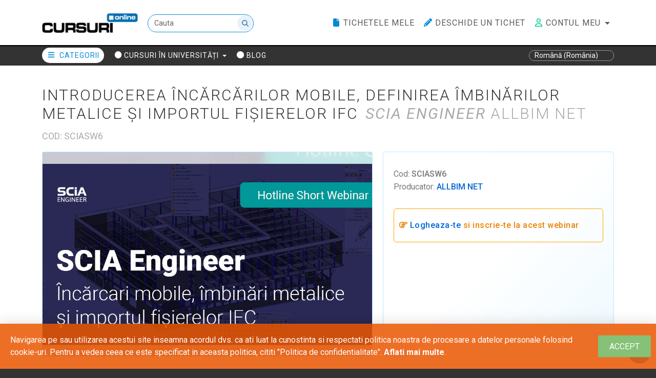

--- FILE ---
content_type: text/html; charset=utf-8
request_url: https://cursuri.online/product/ddb5a7fc-14ee-4cad-bf8e-e0377f7b6781/introducerea-incarcarilor-mobile-definirea-imbinarilor-metalice-si-importul-fisierelor-ifc/allbim-net
body_size: 105621
content:
<!DOCTYPE html>
<html lang="ro"
      xml:lang="ro"
      translate=no
      class="  fixed-top-bar   ">
<head>
    <meta charset="utf-8" />
    <meta name="viewport" content="width=device-width, initial-scale=1.0, maximum-scale=1.0, user-scalable=no" />
    <meta name="generator" content="TopManager Platform - topmanager.ro">
    <meta name="author" content="TopManager Platform by TopDev Systems &amp; Allbim Net">

    <title>Introducerea &#xEE;nc&#x103;rc&#x103;rilor mobile, definirea &#xEE;mbin&#x103;rilor metalice &#x219;i importul fi&#x219;ierelor IFC - Educatie digitala prin platforma cursuri online</title>

        <meta name="google" content="notranslate">
    <meta name="robots" content="noodp" />

    <meta name="theme-color" content="#0071dd">

    
<meta name='description'  content='Pentru întâlnirea din această săptămână, am...'/><meta  property='fb:app_id' content='957422918941085'/><meta name='keywords'  content=''/><meta  property='og:description' content='Pentru întâlnirea din această săptămână, am...'/><meta name='twitter:description'  content='Pentru întâlnirea din această săptămână, am...'/><meta  property='og:title' content='Introducerea încărcărilor mobile, definirea îmbinărilor metalice și importul fișierelor IFC - cursuri.online'/><meta name='twitter:title'  content='Introducerea încărcărilor mobile, definirea îmbinărilor metalice și importul fișierelor IFC - cursuri.online'/><meta  property='og:type' content='product'/><meta  property='og:url' content='https://cursuri.online:443/product/ddb5a7fc-14ee-4cad-bf8e-e0377f7b6781/introducerea-incarcarilor-mobile-definirea-imbinarilor-metalice-si-importul-fisierelor-ifc/allbim-net'/><meta  property='og:image' content='https://cursuri.online:443/Pictures/GetProductPicture/a1891fc7-bd30-4135-9209-ed1b7fb18364'/><meta  property='og:image:secure_url' content='https://cursuri.online:443/Pictures/GetProductPicture/a1891fc7-bd30-4135-9209-ed1b7fb18364'/>

    	<!-- Google tag (gtag.js) -->
	<script async src="https://www.googletagmanager.com/gtag/js?id=G-748TZGF0YQ"></script>
	<script>
		const tenantAnalyticsCode = 'G-748TZGF0YQ';
		window.dataLayer = window.dataLayer || [];
		function gtag() { dataLayer.push(arguments); }
		gtag('js', new Date());
		gtag('config', tenantAnalyticsCode);
	</script>


    


        <!-- Meta Pixel Code -->
    <script>
        !function(f, b, e, v, n, t, s) {
            if (f.fbq) return; n = f.fbq = function() {
                n.callMethod ?
                n.callMethod.apply(n, arguments) : n.queue.push(arguments)
            };
            if (!f._fbq) f._fbq = n; n.push = n; n.loaded = !0; n.version = '2.0';
            n.queue = []; t = b.createElement(e); t.async = !0;
            t.src = v; s = b.getElementsByTagName(e)[0];
            s.parentNode.insertBefore(t, s)
        }(window, document, 'script',
            'https://connect.facebook.net/en_US/fbevents.js');
        fbq('init', 1591492138001948);
        fbq('track', 'PageView');
    </script>
    <noscript>
        <img height="1" width="1" style="display:none"
         src=https://www.facebook.com/tr?id=1591492138001948&amp;ev=PageView&amp;noscript=1 />

    </noscript>
    <!-- End Meta Pixel Code -->


    <link rel="preconnect" href="https://fonts.googleapis.com">
    <link rel="preconnect" href="https://fonts.gstatic.com" crossorigin>
    <link href="https://fonts.googleapis.com/css2?family=Open+Sans:ital,wght@0,300..800;1,300..800&family=Roboto:ital,wght@0,100;0,300;0,400;0,500;0,700;0,900;1,100;1,300;1,400;1,500;1,700;1,900&display=swap" rel="stylesheet">

    

    
    <link rel="canonical" href="https://cursuri.online:443/product/ddb5a7fc-14ee-4cad-bf8e-e0377f7b6781/introducerea-incarcarilor-mobile-definirea-imbinarilor-metalice-si-importul-fisierelor-ifc/allbim-net">


    
    
        <link rel="stylesheet" href="/css/common.bundle.min.css?v=kTIliluCWm6S9nek7r551_Bp6wI1-E1fIMxwNkB1Yws" />
    

    
    
    
        <link rel="stylesheet" href="/css/own.os.product.details.bundle.min.css?v=JoNAVhWrPmr_6te5lmKZluB3I-NgPoiSBKDLEa8cTrI" />
    


    

    

    <style>
        
.regular-inline-link {
    color: #333;
    text-decoration: underline !important;
    font-weight: 450;
        text-underline-offset: 3px; /* Adjust the value as needed */
}

.regular-inline-link:hover {
    text-decoration: none !important;
}
html.fully-expanded-contents #main-contents {
    top: 110px;
}

.tm-fancy-command .icon-bg, .tm-fancy-command .icon-bg2 {
    background: #333;
}

.tm-fancy-command .icon-bg2 {
    background:  #0088d4;
}

.tm-fancy-command {
    background:  #0088d4;
        border-radius: 10px;
}

.footer a.nav-link .tm-icon {
    color: #0088d4;
}

#secondary-navbar {
    background: #333 !important;
}

#main-navbar::after {
    background: #000 !important;
}

.footer::before {
    background: #000 !important;
}

.show-interst-command-wrapper .apply-job-command-container .show-interest-in-the-job {
    background: linear-gradient(90deg, #87489b 0%, #b269ca 100%) !important;
        border-radius: 10px;
}

.call-to-action.success {
    background: #333 !important;
        border-radius: 10px !important;
}

@media (max-width: 576px) {
    html.fully-expanded-contents #main-contents {
        top: 90px;
    }
    
    .active-element-title span {
        font-size: 16px;
    }
}


@media (min-width: 576px) {
    html.fixed-top-bar body {
        padding-top: 90px;
    }
}

@media (min-width: 576px) {
    html.fixed-top-bar #main-navbar {
        height: 90px;
    }
}

@media (min-width: 576px) {
    html.fixed-top-bar #desc-specs-reviews.sticky {
        top: 90px;
    }
}

.d-lg-inline-block {
    letter-spacing: 1px;
    text-transform: uppercase;
}

.other-pages-menu-dropdown {
    top: 33px !important;
}

#product-categs-menu-item {
    letter-spacing: 1px;
    text-transform: uppercase;
}



.website-page-section-master-container {
    min-height: 10px !important;
}


#mkpProductGroups {
    display: none !important;
}

.article-categs {
        display: none !important;
}

.discussion-with-company-dropdown-item {
    display: none !important;
}
.start-conversation-command-container {
    display: none !important;
}

.page-main-title:not(.fancy-title) {
    padding-top: 40px !important;
    padding-bottom: 25px !important;
    font-size: 30px !important;
    display: flex !important;
    text-transform: uppercase !important;
    font-weight: 350;
    letter-spacing: 2px;
}

@media (max-width: 576px) {
    .page-main-title:not(.fancy-title) {
        padding-top: 20px !important;
        padding-bottom: 20px !important;
        font-size: 20px !important;
    }
    
    .active-element-title span {
        font-size: 16px;
    }
}

body {
    background-image: none !important;
    /*background-repeat: no-repeat !important;*/
    /*background-size: cover !important;*/
    /*background-position: center;*/
    background: #eee;
}

@media (min-width: 992px) {
    .product-big-picture-wrapper img.product-picture {
        max-height: 105%;
        max-width: 105%;
    }
}

@media (min-width: 768px) {
    .product-big-picture-wrapper img.product-picture {
        max-height: 105%;
        max-width: 105%;
    }
}

@media (min-width: 576px) {
    .product-big-picture-wrapper img.product-picture {
        max-height: 105%;
        max-width: 105%;
    }
}

.product-big-picture-wrapper img.product-picture {
    max-height: 105%;
    max-width: 105%;
}




/*styling for menu*/

.mi-menu-group .dropdown-menu-mi-children-container {
    margin-top: calc(10px* .65);
}

.dropdown-item:hover, .dropdown-item:focus {
    background-color: #EBEFF4;
}

.dropdown-menu {
    --bs-dropdown-padding-y: 0;
}

#secondary-navbar .dropdown-item.nav-link, #main-navbar .dropdown-item.nav-link {
    padding: calc(10px* .8);
}

@media (min-width: 576px) {
    .dropdown-menu {
        border-radius: 0px !important;
    }
}

.mi-menu-group {
    padding: 12px 0;
}

#main-navbar .nav-link, #secondary-navbar .nav-link {
    padding: 12px 0;
}

#secondary-navbar .secondary-navbar-contents {
    padding: 1rem calc(10px* 1.2);
}

@media (min-width: 576px) {
    #secondary-navbar .nav-link, #main-navbar .nav-link {
        padding: .5rem;
    }
}



.btn.btn-primary {
    padding: 10px 26px;
    font-size: 16px;
    text-transform: uppercase;
    letter-spacing: 1px;
}

.btn {
    padding: 10px 26px;
    font-size: 16px;
    text-transform: uppercase;
    letter-spacing: 1px;
}

.login-for-complete-form {
    font-style: normal !important;
}


/*styling for product cards*/

.tm-product-card {
    box-shadow: 2px 2px 10px rgba(0, 0, 0, .1);
}




.inner-container-contact {
    justify-content: center;
    align-items: center;
    color: #fff;
    display: flex; /* Add this to enable flex layout for children */
    width: 100%; /* Ensure the container fills the full width */
}

.left-side-contact {
    display: flex;
    flex-direction: column;
    flex-basis: 40%; /* One third of the container */
    justify-content: center;
    padding-right: 60px;
}

.title-contact h2 {
    font-family: 'Roboto', sans-serif;
    font-weight: 700;
    font-size: 36px;
    margin: 20px 0;
}

.subtitle-contact {
    font-family: 'Roboto', sans-serif;
    font-weight: 400;
    font-size: 18px;
}

.right-side-contact {
    flex-basis: 60%; /* Two thirds of the container */
    display: flex; /* Enable flex layout */
    flex-wrap: wrap; /* Allow the cards to wrap as needed */
    justify-content: space-around; /* Distribute space around items for even spacing */
    align-items: center; /* Align items at the start of the container */
}

.card-for-contact {
    margin: 0; 
    padding: 20px; 
    display: flex; 
    flex-direction: column; 
    justify-content: space-between; 
    align-items: center; 
    width: calc(33% - 10px); 
}

.image-card-for-contact {
    display: flex; /* Use flex to center the image */
    justify-content: center; /* Center horizontally */
    align-items: center; /* Center vertically */
    background-color: #fff;
    width: 80px; /* Adjust based on your preference */
    height: 80px; /* Adjust based on your preference */
    border-radius: 50%; /* Make images circular */
    margin-bottom: 20px; /* Space between the image and the title */
}

.image-card-for-contact svg {

    height: 30px; /* Adjust based on your preference */
    width: auto; /* Adjust based on your preference */
    object-fit: contain; /* Fixed the comment syntax */
    color: rgb(0, 0, 0);
}

.title-card-for-contact,
.description-card-for-contact {
    width: 100%; 
    padding: 0px 0px; 
}

.title-card-for-contact {
    font-family: 'Roboto', sans-serif;
    font-weight: 700;
    font-size: 22px; 
    margin-bottom: 5px;
    text-align: center; 
}

.description-card-for-contact {
    font-family: 'Roboto', sans-serif;
    font-weight: 400;
    font-size: 18px; 
    text-align: center; 
}

.description-card-for-contact a {
    color: #fff; 
    text-decoration: underline; 
}

.description-card-for-contact a:hover {
    text-decoration: none; 
}

@media (max-width: 767.98px) {

    
    .inner-container-contact {
        flex-direction: column; /* Stack the children vertically */
        max-width: 540px;
        height: auto;
        margin: 20px 0;
    }
    
    .left-side-contact {
        flex-basis: 100%; /* Take full width */
        margin: auto; /* Center the container within its parent */
        justify-content: center;
        align-items: center;
        padding-right: 0px;
        padding-bottom: 20px;
        padding-top: 00px;
    }
    
    .right-side-contact {
        flex-basis: 100%; /* Take full width */
        width: 100%;
        display: flex; /* Enable flex layout */
        flex-wrap: wrap; /* Allow the cards to wrap as needed */
        justify-content: space-between; /* Distribute space around items for even spacing */
        align-items: flex-start; /* Align items at the start of the container */
        margin-bottom: 0px;
    }
    
    .card-for-contact {
        margin: 0; /* Vertical spacing between cards, adjust as needed */
        padding: 0px; /* Padding inside the cards */
        display: flex; /* Enable flex layout inside the card */
        flex-direction: column; /* Stack items vertically */
        align-items: center; /* Center items horizontally */
        justify-content: space-between;
        width: calc(33% - 5px); /* Adjust width to fit two cards per row with spacing, adjust as needed */
    }
    
    .title-contact h2 {
        font-family: 'Roboto', sans-serif;
        font-weight: 700;
        margin: 0 0 20px;
        text-align: center;
    }
    
    .subtitle-contact {
        font-family: 'Roboto', sans-serif;
        font-weight: 400;
        font-size: 18px;
        text-align: center;
        margin-bottom: 30px;
    }
    
    
    .image-card-for-contact {
        width: 60px; /* Adjust based on your preference */
        height: 60px; /* Adjust based on your preference */
        border-radius: 50%; /* Make images circular */
        margin-bottom: 20px; /* Space between the image and the title */
    }

    .image-card-for-contact svg {
        width: 30px; /* Adjust based on your preference */
        height: 30px;
        object-fit: contain;
    }
    
    .title-card-for-contact {
        font-size: 16px; /* Adjusted text size for the title */
        margin: 0;
    }
    
    .description-card-for-contact {
        font-size: 10px; /* Adjusted text size */
        text-align: center;
        margin: auto;
    }
}

@media (min-width: 768px) and (max-width: 991.98px) {
    .outer-container-contact {
        height: auto;
    }
    
    .inner-container-contact {
        max-width: 720px;
        flex-direction: column; /* Stack the children vertically */
    }
    
    .left-side-contact {
        flex-basis: 100%; /* Take full width */
        margin: auto; /* Center the container within its parent */
        justify-content: center;
        align-items: center;
        padding-right: 0px;
        padding-bottom: 20px;
        padding-top: 20px;
    }
    
    .right-side-contact {
        flex-basis: 100%; /* Take full width */
        display: flex; /* Enable flex layout */
        flex-wrap: wrap; /* Allow the cards to wrap as needed */
        justify-content: space-between; /* Distribute space around items for even spacing */
        align-items: flex-start; /* Align items at the start of the container */
        margin-bottom: 20px;
    }
    
    .card-for-contact {
        margin: 0; /* Vertical spacing between cards, adjust as needed */
        padding: 0px; /* Padding inside the cards */
        display: flex; /* Enable flex layout inside the card */
        flex-direction: column; /* Stack items vertically */
        align-items: center; /* Center items horizontally */
        justify-content: space-between;
        width: calc(33% - 5px); /* Adjust width to fit two cards per row with spacing, adjust as needed */
    }
    
    .title-contact h2 {
        font-weight: 700;
        margin: 20px 0 20px;
        text-align: center;
    }
    
    .subtitle-contact {
        text-align: center;
        margin-bottom: 30px;
    }
}
  
@media (min-width: 992px) and (max-width: 1199.98px) {
    .inner-container-contact {
        max-width: 960px;
    }
    
    .subtitle-for-contact {
        font-size: 16px;
    }
    
    .image-card-for-contact {
        width: 80px; /* Adjust based on your preference */
        height: 80px; /* Adjust based on your preference */
    }
    
    .image-card-for-contact svg {
        width: 40px; /* Adjust based on your preference */
        height: 40px; /* Adjust based on your preference */
    }
    
    .card-for-contact {
        padding: 0px; 
    }
    
    .title-card-for-contact {
        font-size: 20px; /* Adjusted text size for the title */
    }
    
    .description-card-for-contact {
        font-size: 16px; /* Adjusted text size */
    }
}

@media (min-width: 1200px) and (max-width: 1399.98px) {
    .inner-container-contact {
        max-width: 1140px;
    }

    .subtitle-for-contact {
        font-size: 18px;
    }
}

@media (min-width: 1400px) {
    .inner-container-contact {
        max-width: 1320px;
    }
}

.twoColHybLtHdr #container { 
	width: 80%;  /* this will create a container 80% of the browser width */
	background: #FFFFFF;
	margin: 0 auto; /* the auto margins (in conjunction with a width) center the page */
	border: 1px solid #000000;
	text-align: left; /* this overrides the text-align: center on the body element. */
} 
.twoColHybLtHdr #header {
	background: #ffffff;
	padding: 0 10px;  /* this padding matches the left alignment of the elements in the divs that appear beneath it. If an image is used in the #header instead of text, you may want to remove the padding. */
} 
.twoColHybLtHdr #header h1 {
	margin: 0; /* zeroing the margin of the last element in the #header div will avoid margin collapse - an unexplainable space between divs. If the div has a border around it, this is not necessary as that also avoids the margin collapse */
	padding: 10px 0; /* using padding instead of margin will allow you to keep the element away from the edges of the div */
}

/* Tips for sidebar1:
1. Since we are working in relative units, it's best not to use padding on the sidebar. It will be added to the overall width for standards compliant browsers creating an unknown actual width. 
2. Since em units are used for the sidebar value, be aware that its width will vary with different default text sizes.
3. Space between the side of the div and the elements within it can be created by placing a left and right margin on those elements as seen in the ".twoColHybLtHdr #sidebar1 p" rule.
*/
.twoColHybLtHdr #sidebar1 {
	float: left; 
	width: 12em; /* since this element is floated, a width must be given */
	background: #EBEBEB; /* the background color will be displayed for the length of the content in the column, but no further */
	padding: 15px 0; /* top and bottom padding create visual space within this div  */
}
.twoColHybLtHdr #sidebar1 h3, .twoColHybLtHdr #sidebar1 p {
	margin-left: 10px; /* the left and right margin should be given to every element that will be placed in the side columns */
	margin-right: 10px;
}

/* Tips for mainContent:
1. The space between the mainContent and sidebar1 is created with the left margin on the mainContent div.  No matter how much content the sidebar1 div contains, the column space will remain. You can remove this left margin if you want the #mainContent div's text to fill the #sidebar1 space when the content in #sidebar1 ends.
2. Be aware it is possible to cause float drop (the dropping of the non-floated mainContent area below the sidebar) if an element wider than it can contain is placed within the mainContent div. WIth a hybrid layout (percentage-based overall width with em-based sidebar), it may not be possible to calculate the exact width available. If the user's text size is larger than average, you will have a wider sidebar div and thus, less room in the mainContent div. You should be aware of this limitation - especially if the client is adding content with Contribute.
3. In the Internet Explorer Conditional Comment below, the zoom property is used to give the mainContent "hasLayout." This may help avoid several IE-specific bugs.
*/
.twoColHybLtHdr #mainContent { 
	margin: 0 20px 0 13em; /* the right margin can be given in percentages or pixels. It creates the space down the right side of the page. */
} 
.twoColHybLtHdr #footer { 
	padding: 0 10px; /* this padding matches the left alignment of the elements in the divs that appear above it. */
	background:#DDDDDD;
} 
.twoColHybLtHdr #footer p {
	margin: 0; /* zeroing the margins of the first element in the footer will avoid the possibility of margin collapse - a space between divs */
	padding: 10px 0; /* padding on this element will create space, just as the the margin would have, without the margin collapse issue */
}

/* Miscellaneous classes for reuse */
.fltrt { /* this class can be used to float an element right in your page. The floated element must precede the element it should be next to on the page. */
	float: right;
	margin-left: 8px;
}
.fltlft { /* this class can be used to float an element left in your page */
	float: left;
	margin-right: 8px;
}
.clearfloat { /* this class should be placed on a div or break element and should be the final element before the close of a container that should fully contain a float */
	clear:both;
    height:0;
    font-size: 1px;
    line-height: 0px;
}
.text_mic {
	font-family: Verdana, Geneva, sans-serif;
	font-size: 10px;
	font-style: normal;
	line-height: normal;
	font-weight: normal;
	font-variant: normal;
	text-transform: none;
}

.twoColHybLtHdr #sidebar1 { padding-top: 30px; }
.twoColHybLtHdr #mainContent { zoom: 1; padding-top: 15px; }
.website-page-section-master-container:has([data-section-id="4f67f1e5-2c70-443f-97d1-4d6571765109"]) {
    min-height: 0;
}
    p.responsive-text {
        width: 70%;
        text-align: center;
        margin: 0 auto;
        font-weight: 400;
    }

    @media (max-width: 767.98px) {
        p.responsive-text {
            width: 100%;
        }
    }
.compare-box-config-section-banner {
    background-color: transparent; 
    padding: 0; 
    margin-top: 50px; 
    box-shadow: none; 
    border: none; 
    display: flex;
    align-items: center;
    width: 100%; 
}


.compare-button-config-section-banner {
    padding: 1rem 2.5rem;
    font-size: 1rem;
    font-weight: 600;
    text-transform: uppercase;
    display: inline-block;
    border-radius: 64px;
    transition: background-color 0.3s ease, color 0.3s ease;
    text-align: center;
    text-decoration: none; 
    text-transform: uppercase;
}


.allplan-button-center {
    justify-content: center; 
}

.allplan-button-left {
    justify-content: flex-start; 
}

.allplan-button-right {
    justify-content: flex-end; 
}





.allplan-button-blue {
    background-color: #0088d4;
    color: #FFFFFF;
    border: 1px solid #0088d4;
}

.allplan-button-blue:hover {
    background-color: #FFFFFF;
    color: #0088d4;
}


.allplan-button-red {
    background-color: #bc1d23;
    color: #FFFFFF;
    border: 1px solid #bc1d23;
}

.allplan-button-red:hover {
    background-color: #FFFFFF;
    color: #bc1d23;
}


.allplan-button-orange {
    background-color: #ffffff;
    color: #ff6500;
    border: 1px solid #ff6500;
}

.allplan-button-orange:hover {
    background-color: #ff6500;
    color: #ffffff;
}

.allplan-button-orange-rev {
    background-color: #ff6500;
    color: #fff;
    border: 1px solid #ff6500;
}

.allplan-button-orange-rev:hover {
    background-color: #ffffff;
    color: #ff6500;
}

.allplan-button-bare {
    background-color: none;
    color: #fff;
    border: 2px solid #fff;
}

.allplan-button-bare:hover {
    background-color: #30aaab;
    color: #fff;
}



/*header buttnos*/

.buttons-for-header {
    display: flex;
    justify-content: flex-start; 
    flex-wrap: nowrap; 
    margin-top: 70px;
}

.button-navy-for-header,
.button-blue-for-header,
.button-white-for-header,
.button-orange-for-header,
.button-red-for-header {
    margin-right: 30px;
    border-radius: 50px;
    cursor: pointer;
    display: inline-block;
    font-size: 1rem;
    font-weight: 600;
    padding: 1rem 2.5rem;
    text-align: center;
    transition: transform 0.3s cubic-bezier(.4, 0, .2, 1), background-color 0.3s ease, color 0.3s ease;
    text-transform: uppercase;
     width: auto;
     white-space: nowrap;
}

.button-navy-for-header {
    background-color: #202a43;
    border: 0 solid #202a43;
    color: #fff;
    text-decoration: none #fff solid;
}

.button-blue-for-header {
    background-color: #0088d4;
    border: 0 solid #0088d4;
    color: #fff;
    text-decoration: none #fff solid;
}

.button-white-for-header {
    background-color: #fff;
    border: 1px solid #ccc;
    color: #333;
    text-decoration: none #202a43 solid;
}

.button-orange-for-header {
    background-color: #ff6500;
    border: 0 solid #ff6500;
    color: #fff;
    text-decoration: none #fff solid;
}

.button-red-for-header {
    background-color: #bc1d23;
    border: 0 solid #bc1d23;
    color: #fff;
    text-decoration: none #fff solid;
}

.button-navy-for-header:hover,
.button-blue-for-header:hover,
.button-white-for-header:hover,
.button-orange-for-header:hover,
.button-red-for-header:hover {
    transform: scale(1.1);
}




@media (max-width: 767.98px) {
    
    .compare-button-config-section-banner {
        font-size: 14px;
        padding: 0.875rem 1.875rem;
    }
    
    
    .allplan-button-blue:hover,
    .allplan-button-orange:hover,
    .allplan-button-orange-rev:hover,
    .allplan-button-bare:hover {
        background-color: inherit !important;
        color: inherit !important;
    }
    
    
    /*header buttons*/
    
    .buttons-for-header > * {
        align-self: flex-start; /* Prevents stretching to full width */
    }
    
    .buttons-for-header {
        display: flex;
        flex-direction: column;
        justify-content: flex-start; 
        margin-top: 40px;
    }
    
    .buttons-for-header > *:last-child {
        margin-top: 20px; /* Adjust as needed */
    }
    
    .button-navy-for-header,
    .button-blue-for-header,
    .button-white-for-header,
    .button-orange-for-header,
    .button-red-for-header {
        padding: 0.875rem 1.875rem;
        font-size: 14px;
    }
    

    .button-navy-for-header:hover,
    .button-blue-for-header:hover,
    .button-white-for-header:hover,
    .button-orange-for-header:hover,
    .button-red-for-header:hover {
        transform: none;
    }
    
    
}
/* Main container */
.go-digital-webinar {
  display: flex;
  justify-content: space-between;
  padding: 40px 0;
  align-items: flex-start;
  
}

/* Left section styling */
.go-digital-webinar-left {
  width: 59%;
  padding-right: 60px;
  padding-top: 35px;
}

.go-digital-webinar-left p {
  margin-top: 10px;
  margin-bottom: 30px;
}

.go-digital-webinar-checkpoint {
  background-color: #eef9fd;
  padding: 15px;
  margin-bottom: 10px;
  display: flex;
  flex-direction: row;
  align-items: center;
}

h3.go-digital-webinar-titles {
  text-transform: uppercase;
  font-size: 24px;
  margin-top: 10px;
  margin-bottom: 20px;
  font-weight: 700;
}

h4.go-digital-webinar-titles {
  font-size: 18px;
  margin-top: 10px;
  margin-bottom: 30px;
  font-weight: 700;
  color: #555555;
}

.go-digital-webinar-checkmark {
  display: flex;
  flex-shrink: 0;
  margin: 0 8px;
  width: 20px;
  height: 20px;
}

.go-digital-webinar-checkmark img {
  width: 100%;
  height: auto;
}

.paragraph-for-checkmark {
  display: flex;
  flex-grow: 1;
}


.go-digital-webinar-checkpoint .paragraph-for-checkmark p {
  margin-bottom: 0px;
  margin-left: 10px;
  margin-top: 0px;
  font-weight: 500;
}


.go-digital-webinar-speakers {
  display: flex;
  justify-content: space-between;
  margin-top: 40px;
}

.go-digital-webinar-speaker {
  display: flex;
  flex: 1;
  align-items: center;
  margin-right: 30px;
}

.go-digital-webinar-speaker:last-child {
  margin-right: 0;
}

.go-digital-webinar-avatar {
  width: 70px;
  height: 70px;
  background-color: #ccc;
  border-radius: 50%;
  overflow: hidden;
}

.go-digital-webinar-avatar img {
  width: 100%;
  height: auto;
}

.go-digital-webinar-speaker-info {
  margin-left: 15px;
}

.go-digital-webinar-role {
  color: gray;
}

/* Right section (Agenda) styling */
.go-digital-webinar-right {
  width: 41%;
  border: 1px solid #ddd;
  box-shadow: 2px 2px 12px rgba(0, 0, 0, 0.1);
  padding: 35px;
  border-radius: 15px;
  position: relative;
}

.go-digital-webinar-right p {
  font-size: 16px;
  font-weight: 700;
  /*margin-bottom: 25px;*/
  margin-left: 23px;
}

.go-digital-webinar-right p span.unbold {
  margin-left: 35px; /* Adjust the value as needed */
  display: inline-block; /* Ensures the margin is applied correctly */
}

.go-digital-webinar-icon {
  display: flex;
  justify-content: center;
  align-items: flex-start;
  width: 50px;
  height: 50px;
  margin-bottom: 20px;
}

.go-digital-webinar-icon img {
  width: 100%;
  height: auto;
}

.go-digital-webinar-divider {
  border: none;
  border-top: 1px solid #909090;
  margin: 20px 0;
}

.go-digital-webinar-date {
  font-size: 18px;
  font-weight: 500;
  margin-bottom: 12px;
  margin-top: 8px;
}

.go-digital-link {
  display: flex;
  text-decoration: none;
  color: #333;
  font-size: 18px;
  font-weight: bold;
  margin-bottom: 0px;
  transition: 0.3s ease;
  background: none;
  border: none;
  padding: 6px 0 0;
  
}

.go-digital-webinar-link {
  vertical-align: middle;
  margin-right: 20px;
  width: 25px;
  height: 25px;
  flex-shrink: 0; /* Prevent the image from shrinking */
}


.go-digital-link span + text {
  flex-grow: 1; /* Ensure the text takes up the remaining space */
  text-align: left; /* Ensure text aligns properly */
}

.go-digital-webinar-link img {
  width: 100%;
  height: auto;
}

/*.go-digital-link:hover {
  color: #0088d4;
  text-decoration: none;
}*/


.go-digital-webinar-cta-button {
  width: 100%;
  border: 1.5px solid #333;
  background-color: transparent;
  color: #333;
  padding: 15px;
  font-size: 18px;
  font-weight: bold;
  border-radius: 10px;
  cursor: pointer;
  text-align: center;
  margin-top: 30px;
  transition: background-color 0.3s ease, color 0.3s ease;
}

.go-digital-webinar-cta-button:hover {
  background-color: #0088d4;
  border: 1px solid #0088d4;
  color: #fff;
}

.go-digital-webinar-cta-button a {
  color: #333; /* Default text color */
  text-decoration: none; /* Remove underline */
  /*display: block; /* Ensure it takes up full button space */
  padding: 15px; /* Match button padding */
}

.go-digital-webinar-cta-button:hover a {
  color: white; /* Change text color on hover */
}

.go-digital-webinar-right .info-for-course {
    padding-left: 45px;
    font-weight: 400;
}


@media (max-width: 1200px) {
  .go-digital-webinar {
    flex-direction: column;
    padding-bottom: 100px;
  }

  /* Adjust the left section */
  .go-digital-webinar-left {
    width: 100%;
    padding-right: 0;
    padding-top: 30px;
  }

  /* Adjust the right section */
  .go-digital-webinar-right {
    width: 100%;
    margin-top: 100px;
    box-shadow: none;
    padding: 20px;
  }

  .go-digital-webinar-speakers {
    display: flex;
    flex-direction: column;
    margin-top: 30px;
  }

  .go-digital-webinar-speaker {
    display: flex;
    align-items: center;
    margin-right: 0px;
    margin-top: 30px;
  }

  h3.go-digital-webinar-titles {
    font-size: 20px;
  }

  .go-digital-link {
    font-size: 15px;
  }
}

        .video-text-section-container {
            display: flex;
            flex-wrap: wrap;
            align-items: center;
            justify-content: center;
            max-width: 100%;
            margin: 0 auto;
            padding: 20px;
        }

        .video-wrapper {
            flex: 1;
            min-width: 300px;
            padding: 20px;
        }

        .video-wrapper iframe {
            width: 100%;
            height: 315px;
            border: none;
        }

        .text-content-wrapper {
            flex: 1;
            min-width: 300px;
            padding: 20px;
        }

        .text-content-wrapper h2 {
            font-size: 24px;
            margin-bottom: 10px;
            color: red;
        }

        .text-content-wrapper p {
            font-size: 16px;
            line-height: 1.5;
            color: #333;
        }

        @media (max-width: 768px) {
            .video-text-section-container {
                flex-direction: column;
            }
        }
.outer-container-hero {
  color: white;
  display: flex;
  flex-direction: column;
  justify-content: center;
  position: relative;
  width: 100%;
}

.inner-container-for-hero {
  display: flex;
  flex-direction: column;
  justify-content: center;
  align-items: center;   /* center horizontally */
  max-width: 1200px;     /* limit content width */
  margin: 0 auto;        /* center inside parent */
  padding: calc(var(--bs-gutter-x) * .5);
  z-index: 10;
  width: 100%;
}

.article-divider {
  margin: 5rem 0;  
}

.orange-divider {
  border: none;
  border-top: 2px solid #fe5000;
}


.bim-banner {
  width: 100%;
  background-color: #f0f0f0; /* light grey */
  padding: 70px 20px;
  text-align: center;
  box-sizing: border-box;
  margin-top: 100px;
  margin-bottom: 80px;
}

.bim-banner-content {
  font-family: Roboto, sans-serif;
  font-size: 50px;
  font-weight: 700;
  color: #333;
  max-width: 1200px;
  margin: 0 auto;
}

  .bim-section {
    display: flex;
    width: 100%;
    margin: 0 auto;
    padding-top: 20px;
    box-sizing: border-box;
  }

  .bim-left {
    width: 40%;
    display: flex;
    align-items: flex-start;
    padding-right: 80px;
  }

  .bim-title-bar {
    width: 7px;
    background-color: #FE5000;
    flex-shrink: 0;
    margin-right: 20px;
  }

  .bim-title {
    font-size: 26px;
    margin: 0;
    line-height: 1.5;
    font-weight: 600;
  }

.bim-title-wrapper {
  display: flex;
  align-items: stretch;
}

  .bim-right {
    width: 60%;
  }

  .bim-right p,
  .bim-right ul,
  .bim-right li {
    font-family: Roboto, sans-serif;
    color: #333;
    line-height: 1.6;
  }

  .bim-right ul {
    padding-left: 20px;
  }

.bim-logos-wrapper {
  display: flex;
  flex-wrap: wrap;
  gap: 30px;
  align-items: flex-end;
  justify-content: flex-start;
  /*padding-top: 20px;*/
}

.bim-logos-wrapper img {
  max-height: 80px;
  object-fit: contain;
}


  /* FIRST SECTION OVERRIDES */
  .bim-section.first .bim-left {
    justify-content: center;
    align-items: flex-start;
    padding-right: 70px;
  }

  .bim-section.first .bim-title-bar,
  .bim-section.first .bim-title {
    display: none;
  }

  .bim-section.first .bim-right h2.bim-main-title {
    font-size: 35px;
    font-weight: 700;
    line-height: 1.5;
    margin-top: 0;
    margin-bottom: 20px;
  }

  .bim-video-thumbnail {
    cursor: pointer;
    max-width: 100%;
    border-radius: 8px;
    transition: opacity 0.3s;
  }

  .bim-video-thumbnail:hover {
    opacity: 0.8;
  }

  /* VIDEO POPUP STYLES */
  .bim-popup-overlay {
    display: none;
    position: fixed;
    top: 0;
    left: 0;
    width: 100%;
    height: 100%;
    background: rgba(0, 0, 0, 0.8);
    z-index: 9999;
    align-items: center;
    justify-content: center;
  }

  .bim-popup-overlay.active {
    display: flex;
  }

  .bim-popup-content {
    position: relative;
    width: 90%;
    max-width: 800px;
    background: #fff;
    padding: 10px;
    border-radius: 8px;
  }

  .bim-popup-content iframe {
    width: 100%;
    height: 450px;
    border: none;
  }

  .bim-popup-close {
    position: absolute;
    top: 10px;
    right: 15px;
    font-size: 25px;
    color: #333;
    cursor: pointer;
  }
  
  .bim-link-box {
  margin-top: 40px;
  text-align: flex-start;
}

.bim-image-link {
  max-width: 100%;
  border-radius: 8px;
  transition: transform 0.3s ease;
  cursor: pointer;
  margin-bottom: 30px;
}

.bim-image-link:hover {
  transform: scale(1.03);
}

.bim-link-text a {
  font-family: Roboto, sans-serif;
  text-decoration: none;
  color: #333;
}

.bim-link-text a:hover {
  text-decoration: underline;
}
.bim-video-box {
  margin-top: 40px;
}

.bim-video-wrapper {
  position: relative;
  width: 100%;
  aspect-ratio: 16 / 9;
  overflow: hidden;
  border-radius: 8px;
  margin-bottom: 30px;
}


.bim-html5-video {
  position: absolute;
  top: 0;
  left: 0;
  width: 100%;
  height: 100%;
  object-fit: cover;
  border: none;
  border-radius: 8px;
}

.bim-subsection {
  display: flex;
  gap: 30px;
  align-items: center;
  margin-top: 40px;
}

.bim-subsection-image img {
  max-width: 200px !important;
  height: auto;
  border-radius: 8px;
  object-fit: cover;
}

.bim-subsection-link {
  text-decoration: none;
  cursor: pointer;
  display: inline-block;
}

.bim-subsection-link:hover {
  text-decoration: none;
}


.bim-subsection-content {
  flex: 1;
}

.bim-subsection-title {
  font-size: 24px;
  font-weight: 600;
  margin-top: 0;
  margin-bottom: 15px;
  font-family: Roboto, sans-serif;
  color: #333;
}

.bim-subsection-content p {
  font-family: Roboto, sans-serif;
  color: #333;
  line-height: 1.6;
  margin: 0;
}


@media screen and (max-width: 1024px) {
  .bim-section {
    flex-direction: column;
    padding: 20px;
  }

  .bim-left,
  .bim-right {
    width: 100%;
    padding-right: 0;
  }

  .bim-left {
    justify-content: center;
    align-items: center;
    margin-bottom: 20px;
  }
  
.bim-section.first .bim-left {
    padding-right: 0;
}

  .bim-banner-content {
    font-size: 36px;
  }

  .bim-title {
    font-size: 28px;
  }

  .bim-right ul {
    padding-left: 18px;
  }

  .bim-subsection {
    flex-direction: column;
    align-items: flex-start;
  }

  .bim-subsection-image img {
    max-width: 100%;
  }

  .bim-subsection-title {
    font-size: 20px;
  }

  .bim-popup-content iframe {
    height: 300px;
  }
}

@media screen and (max-width: 600px) {
  .bim-banner-content {
    font-size: 28px;
  }

  .bim-title {
    font-size: 24px;
  }

  .bim-main-title {
    font-size: 24px !important;
  }

  .bim-subsection-title {
    font-size: 18px;
  }

  .bim-popup-content iframe {
    height: 200px;
  }
}

.outer-container-for-horizontal-menu {
    background-color: #EBEFF4;
    display: flex;
    justify-content: center;
}

.inner-container-for-horizontal-menu {
    padding: calc(var(--bs-gutter-x)*.5);
}

.horizontal-menu {
    display: flex;
    justify-content: space-between;
    padding: 0;
    margin: 5px 0;
}

.menu-item {
    text-align: center;
    padding: 10px 0px;
    text-decoration: none;
    transition: background-color 0.3s, color 0.3s;
    display: flex;
    flex-direction: row;
    justify-content: flex-start;
    height: 50px;
    color: #575757; 
    align-items: center;
}



.menu-item:hover {
    color: #0088d4; /* Hover text color */
}

.icon-container svg {
    fill: #575757;
    height: 25px; /* Adjust size as needed */
    width: auto; /* Adjust size as needed */
    transition: fill 0.3s; /* Smooth transition for fill color */
}

.menu-item:hover .icon-container svg {
    fill: #0088d4; /* Hover fill color */
}

.menu-text {
    display: block;
    margin-left: 15px;
    font-size: 16px;
    font-weight: 450;
    text-transform: uppercase;
    text-align: left;
}

@media (max-width: 575.98px) {
    
    .inner-container-for-horizontal-menu {
            padding: calc(var(--bs-gutter-x)*.5 + 10px);
    }
    
    .horizontal-menu {
        display: grid;
        grid-template-columns: 1fr 1fr; /* Two equal columns */
        gap: 10px; /* Optional: Add spacing between items */
    }
    
    .icon-container svg {
        height: 20px; /* Adjust size as needed */
    }
    
    .menu-item {
        height: 40px;
    }
    
    .menu-text {
        font-size: 13px;
        margin-left: 8px;
    }
    
    .menu-item:hover {
        color: inherit; /* Reset the text color */
    }
    .menu-item:hover .icon-container svg {
        fill: inherit; /* Reset the fill color */
    }

}

@media (min-width: 576px) and (max-width: 767.98px) {
    .inner-container-for-horizontal-menu {
            padding: calc(var(--bs-gutter-x)*.5 + 10px);
    }
    
    .horizontal-menu {
        display: grid;
        grid-template-columns: 1fr 1fr; /* Two equal columns */
        gap: 10px; /* Optional: Add spacing between items */
    }
    
    .icon-container svg {
        height: 25px; /* Adjust size as needed */
    }
    
    .menu-item {
        height: 40px;
    }
    
    .menu-text {
        font-size: 14px;
        margin-left: 8px;
    }
}

@media (min-width: 768px) and (max-width: 991.98px) {
    .inner-container-for-horizontal-menu {
            padding: calc(var(--bs-gutter-x)*.5 + 10px);
    }
    
    .horizontal-menu {
        display: grid;
        grid-template-columns: 1fr 1fr 1fr; /* Two equal columns */
        gap: 10px; /* Optional: Add spacing between items */
    }
    
    .icon-container svg {
        height: 25px; /* Adjust size as needed */
    }
    
    .menu-item {
        height: 40px;
    }
    
    .menu-text {
        font-size: 15px;
        margin-left: 12px;
    }
}
  
@media (min-width: 992px) and (max-width: 1199.98px) {
    .inner-container-for-horizontal-menu {
        max-width: 960px;
    }

    .horizontal-menu {
        margin: 12px 0;
    }

    .menu-item {
        padding: 8px 16px;
        height: 50px;
    }

    .icon-container svg {
        height: 20px; /* Adjust size as needed */
        width: auto; /* Adjust size as needed */
    }

    .menu-text {
        margin-left: 12px;
        font-size: 14px;
    }
}

@media (min-width: 1200px) and (max-width: 1399.98px) {
    .inner-container-for-horizontal-menu {
        max-width: 1140px;
    }

    .icon-container svg {
        height: 30px; /* Adjust size as needed */
        width: auto; /* Adjust size as needed */
    }
}

@media (min-width: 1400px) {
    .inner-container-for-horizontal-menu {
        max-width: 1320px;
    }


}


h1 {
    font-size: 3.75rem;
    font-weight: 700;
}

h2 {
    font-size: 2.25rem;
    font-weight: 700;
    text-transform: uppercase;
    margin-bottom: 30px;
}




.h2-title {
    font-size: 36px;
    font-weight: 700;
    text-transform: uppercase;
    margin-bottom: 20px;
}

@media (max-width: 767.98px) {
    .h2-title {
        text-align: center;
    }
}



/*styling unbold font*/

.unbold {
    font-weight: 300;
}
.outer-container-hero {
    color: white;
    display: flex;
    flex-direction: column;
    justify-content: center;
    position: relative;
}

.inner-container-for-hero {
    display: flex;
    flex-direction: column;
    justify-content: center;
    padding: calc(var(--bs-gutter-x)*.5);
    z-index: 10;
        align-items: flex-start;
}

.logo-for-hero {
    width: 250px;
}

.subtitle-for-hero {
    font-size: 24px;
    font-weight: 350;
    text-transform: uppercase;
    letter-spacing: 2px;
}

.title-for-hero {
    font-size: 100px;
    font-weight: bold;
    margin-top: 30px;
    line-height: 1.2;
    padding-right: 350px;
}

.title-90 {
    font-size: 90px;
}

.title-80 {
    font-size: 80px;
}

.description-for-hero {
    font-size: 18px;
    margin-top: 35px;
    padding-right: 550px;
}

.overlay-for-hero {
    position: absolute;
    top: 0;
    left: 0;
    width: 100%;
    height: 100%;
    z-index: 1; 
}


@media (max-width: 576.98px) {
    .overlay-for-hero {
        display: none; /* Hides the overlay */
    }
    
    .outer-container-hero {
        height: 620px; 
    }

    .inner-container-for-hero {
        flex-direction: column; /
        padding: calc(var(--bs-gutter-x)*.5 + 10px);
        max-width: 540px; 
    }
    
    .logo-for-hero {
        width: 200px;
    }

    .title-for-hero {
        font-size: 40px; 
        padding-right: 0px;
    }
    
    .title-90 {
        font-size: 35px;
    }
    
       .title-80 {
        font-size: 30px;
    }

    .subtitle-for-hero {
        font-size: 16px;
    }

    .description-for-hero {
        font-size: 16px;
        padding-right: 0;
    }

}


@media (min-width: 577px) and (max-width: 767.98px) {
    /* Mainpage Hero Styles */
    .overlay-for-hero {
        display: none; 
    }
    
    .outer-container-hero {
        height: 650px; 
    }

    .inner-container-for-hero {
        flex-direction: column; 
        padding: calc(var(--bs-gutter-x)*.5 + 10px);
        max-width: 540px;
    }

    .title-for-hero {
        font-size: 50px;
        padding-right: 0px;
    }
    
    .title-90 {
        font-size: 40px;
    }
    
        .title-80 {
        font-size: 40px;
    }

    .description-for-hero {
        font-size: 16px;
        padding-right: 0px;
    }
}


@media (min-width: 768px) and (max-width: 991.98px) {
    .overlay-for-hero {
        display: none;
    }
    
    .outer-container-hero {
        height: 650px;
    }

    .inner-container-for-hero {
        max-width: 720px;
    }

    .title-for-hero {
        font-size: 70px;
        padding-right: 0px;
    }
    
    .title-90 {
        font-size: 60px;
    }
    
        .title-80 {
        font-size: 50px;
    }
    
    .description-for-hero {
        padding-right: 100px;
    }
}
  
  
@media (min-width: 992px) and (max-width: 1199.98px) {
    .outer-container-hero {
        height: 700px;
    }

    .inner-container-for-hero {
        max-width: 960px;
    }

    .title-for-hero {
        font-size: 70px;
    }
    
    .title-90 {
        font-size: 60px;
    }
    
        .title-80 {
        font-size: 50px;
    }

    .description-for-hero {
        padding-right: 250px;
    }
}


@media (min-width: 1200px) and (max-width: 1399.98px) {
    .outer-container-hero {
        height: 760px;
    }

    .inner-container-for-hero {
        max-width: 1140px;
    }
    
    .title-for-hero {
        font-size: 80px;
    }
    
    .title-90 {
        font-size: 70px;
    }
    
        .title-80 {
        font-size: 65px;
    }
    
    .description-for--hero {
        padding-right: 400px;
    }
}

@media (min-width: 1400px) {
     .outer-container-hero {
        height: calc(100vh - 210px);
        max-height: 1000px;
        min-height: 600px;
    }

    .inner-container-for-hero {
        max-width: 1320px;
    }
}
.outer-custom-container {
    display: flex;
    justify-content: center;
    background: linear-gradient(to bottom, 
        rgba(0, 0, 0, 0) 31.3%,  /* Fully transparent until just before the middle */
        rgba(0,136,212, 0.8) 31.4%,             /* Solid color starts exactly at the middle */
        rgba(0, 0, 0, 0) 70%             /* Fully colored to the bottom */
    );
}

.custom-container {
    display: flex;
    flex-direction: column;
    justify-content: center;
    padding: calc(var(--bs-gutter-x) * .5);
}



.custom-text-content {
    display: flex;

    flex-direction: column;
    justify-content: center;

    margin-top: 150px;
}


.custom-text-content h2 {
    margin: 0 0 40px;
    font-size: 50px;
    font-weight: 700;
    text-align: center;
}

.custom-unbold {
    font-weight: 300;
}

.custom-text-content h3 {
    font-weight: 300;
    margin: 0;
    font-size: 20px;
    color: #777;
}

.custom-text-content h4 {
    font-weight: 500;
    font-size: 20px;
    margin: 20px 0;
}

.custom-description {
    font-size: 16px;
    display: flex;
        gap: 60px;
}

.custom-description p {
    font-size: 16px;
    flex: 1;
}

.custom-video-wrapper {
    display: flex;
    justify-content: center; /* Center the video horizontally */
    align-items: flex-start; /* Align the video properly */
}

.custom-video-wrapper iframe {
    max-width: 100%;
    height: auto;
}

.custom-video-wrapper-vertical {
    display: none;
    justify-content: center; /* Center the video horizontally */
    align-items: flex-start; /* Align the video properly */
}

.custom-video-wrapper-vertical iframe {
    max-width: 100%;
    height: auto;
}



/* Responsive Adjustments */
@media (max-width: 767.98px) {
    
    .outer-custom-container {
    background: linear-gradient(to bottom, 
        rgba(0, 0, 0, 0) 25.8%,  /* Fully transparent until just before the middle */
        rgba(21,84,115, 0.8) 25.9%,             /* Solid color starts exactly at the middle */
        rgba(0, 0, 0, 0) 50%             /* Fully colored to the bottom */
    );
}
    
    .custom-container {
        max-width: 540px;
        padding: calc(var(--bs-gutter-x) * .5 + 10px);
    }

    .custom-text-content {
        margin-top: 80px;
    }
    
    .custom-description {
        flex-direction: column;
        gap: 30px;
    }
    
    .custom-text-content h2 {
        font-size: 36px;
    }
    
    .custom-video-wrapper {
        display: none;
    }
    
    .custom-video-wrapper-vertical {
        display: flex;
        justify-content: center; /* Center the video horizontally */
        align-items: flex-start; /* Align the video properly */
    }
}

@media (min-width: 768px) and (max-width: 991.98px) {
    
    .outer-custom-container {
        background: linear-gradient(to bottom, 
            rgba(0, 0, 0, 0) 20.5%,  
            rgba(21,84,115, 0.8) 20.6%,           
            rgba(0, 0, 0, 0) 50%            
        );
    }
    
    .custom-container {
        max-width: 720px;
    }

    .custom-text-content {
        padding-right: 0px;
        margin-top: 80px;
    }
    
    .custom-description {
        flex-direction: column;
        gap: 20px;
    }
    
    .custom-text-content h2 {
        font-size: 36px;
    }

}


@media (min-width: 992px) and (max-width: 1199.98px) {
    .outer-custom-container {
        background: linear-gradient(to bottom, 
            rgba(0, 0, 0, 0) 26.5%,  
            rgba(21,84,115, 0.8) 26.6%,           
            rgba(0, 0, 0, 0) 50%            
        );
    }
    
    .custom-container {
        max-width: 960px;
    }
    
    .custom-text-content {
        margin-top: 100px;
    }
    
    .custom-description {
        gap: 40px;
    }
    
    .custom-text-content h2 {
        font-size: 40px;
    }
}

@media (min-width: 1200px) and (max-width: 1399.98px) {
    
    .outer-custom-container {
        background: linear-gradient(to bottom, 
            rgba(0, 0, 0, 0) 28.5%,  
            rgba(21,84,115, 0.8) 28.6%,           
            rgba(0, 0, 0, 0) 50%            
        );
    }
    
    .custom-container {
        max-width: 1140px;
    }
    
    .custom-text-content {
        margin-top: 120px;
    }
    
    .custom-description {
        gap: 50px;
    }
}

@media (min-width: 1400px) {
    .custom-container {
        max-width: 1320px;
    }
}


.inner-container-content2 {
  display: flex;
  flex-direction: row;
  justify-content: space-between; 
}

.content2-image-r {
  display: flex;
  flex: 2; 
  justify-content: flex-end;
  align-items: flex-start;
}

.content2-text-l {
  display: flex;
  flex: 3; 
  flex-direction: column;
  justify-content: center;
  padding-right: 120px;
}

.content2-description p {
  font-size: 18px;
}

.content2-description ul {
  font-size: 18px;
}

/*.content2-text-l h2 {*/
/*  font-family: "Roboto", sans-serif;*/
/*  font-weight: 700;*/
/*  font-size: 36px;*/
/*}*/

.unbold {
  font-weight: 300;
}

.right-part-for-intro {
  flex: 2;
  display: flex;
  flex-direction: column; 
  justify-content: center; 
  align-items: flex-end; 
}

.image-for-intro {
  display: flex;
    width: 600px;
    height: auto;
}

.image-for-intro img {
  width: 100%; 
  height: auto; 
  transition: transform 0.5s ease;
  float: right; 
}

.image-for-intro img:hover {
  transform: scale(1.05); 
}



.reverse-content {
    flex-direction: row-reverse;
}

.reverse-padding {
    padding-right: 0px;
    padding-left: 120px;
}

@media (max-width: 767.98px) {
  .inner-container-content2 {
    flex-direction: column;
    padding: 10px;
  }
  
  .reverse-content {
    flex-direction: column;
}

  .content2-text-l {
    flex: 1;
    padding-right: 0px;
    padding-top: 00px;
  }

  .right-part-for-intro {
    flex: 1;
    margin-top: 50px;
  }

  .image-for-intro {
    width: 100% !important; 
     margin-top: 60px;
  }

  .image-for-intro img:hover {
    transform: none; 
  }
  
  .reverse-padding {
    padding-right: 0px;
    padding-left: 0px;
    }
}

@media (min-width: 768px) and (max-width: 991.98px) {
      .inner-container-content2 {
    flex-direction: column;
  }
  
      .content2-text-l {
        padding-right: 0px;
    }
    
      .reverse-padding {
        padding-right: 0px;
        padding-left: 00px;
    }
    
    .image-for-intro {
        width: 100%;
        margin-top: 100px;
    }
}

@media (min-width: 992px) and (max-width: 1199.98px) {
    .image-for-intro {
        width: 400px;
    }
    
    .content2-text-l {
        padding-right: 80px;
    }
    
      .reverse-padding {
    padding-right: 0px;
    padding-left: 80px;
    }
}

@media (min-width: 1200px) and (max-width: 1399.98px) {
    .image-for-intro {
        width: 500px;
    }
    
    .content2-text-l {
        padding-right: 100px;
    }
    
      .reverse-padding {
    padding-right: 0px;
    padding-left: 100px;
    }
}

@media (min-width: 1400px) {

}


        
    </style>

    
    
        <link rel="stylesheet" href="/css/common.media.queries.bundle.min.css?v=yZhAO39OWHFNyy_4RSzNZuOUnSeOgPSKCsGpQiSZWTk" />
    

    
    
        <script src="/js/layout.bundle.min.js?v=wlNSuuYBqiPdflwn8Di0XWxrzPMNw9XYJjnEPClQqy0"></script>
    

    


    

    <link rel="icon" type="image/png" href="/favicon.ico?v=1.4">
</head>

<body class="with-fancy-shapes plain-bg " style="background:">
    

    

    

        

<header>
	<nav class="navbar navbar-expand-sm navbar-toggleable-sm navbar-light bg-white " id="main-navbar">
		<div class="container">
			<a class="navbar-brand" id="logo-image-wrapper-link" href="/Home/Index">
				
					<img class="logo-image img-fluid" src="/Pictures/GetOnlineShopLogoPicture/e8f7a150-268f-4470-9a5d-19011e4f99a6" alt="Logo" />
			</a>

				<div class="form-inline me-auto dropdown dropdown-for-search-bar-options"
					 id="top-bar-search-form">
					<input class="form-control me-sm-2 search-input"
                           data-search-type-is-products="True"
						   type="search"
						   enterkeyhint="done"
						   inputmode="search"
						   name="searchTerm"
						   autocomplete="off"
					
						   placeholder="Cauta"
						   aria-label="Cauta"
						   value="">

					<input autocomplete="off" type="hidden" name="currentPageIndex" value="0" />

					<button type="button" class="top-bar-search-command"><i class="fas fa-search"></i></button>

                        <input type="hidden" name="url-for-quick-list-of-products" value="/Products/GetQuickListProductsForSearch" />
                        <button class=" d-none dropdown-toggle button-toggle-search-bar-with-products-options" type="button" id="dropdownSearchBarWithProductsButton" data-bs-toggle="dropdown" aria-haspopup="true" aria-expanded="false">
                        </button>
                        <div class="dropdown-menu  dropdown-menu-for-search-bar-with-products-options" aria-labelledby="dropdownSearchBarWithProductsButton">
                           <div class="list-product-cards-preview-container">

                           </div>
                        </div>


				</div>

					<input type="hidden" name="url-for-only-one-type-of-search" value="/search?currentPageIndex=0" data-type="products" />


			<a title="Persoane" href="/profiles/find" class="btn btn-outline-primary top-bar-people-finder-button d-none  "><i class="fas fa-users tm-icon"></i></a>

			<div id="quick-top-bar-commands-container" class="d-sm-none">
			</div>

			<button class="navbar-toggler" id="main-menu-toggler-for-small-screens" type="button" data-bs-toggle="collapse" data-bs-target=".navbar-collapse" aria-controls="navbarSupportedContent" aria-expanded="false" aria-label="Afiseaza/expandeaza bara de navigatie">
				<span class="navbar-toggler-icon"></span>
			</button>


			<div class="navbar-collapse collapse d-sm-inline-flex flex-sm-row-reverse main-menu-wrapper">

				

<ul class="navbar-nav my-3 my-lg-0 tm-main-menu">

                <li class="nav-item vip-menu-group">


                        <a class="nav-link vip-menu-root-item-3572ee65-cffe-46b4-9641-0c76e37d69d9 has-action-url" href="/account/me/issues" title="Tichetele mele"  rel='noopener'>
                            <span class="vip-root-icon-container">
                                <i class="fas fa-file fa-fw tm-vip-icon"></i>
                            </span>
                            <span class="d-inline-block d-sm-none d-lg-inline-block">Tichetele mele</span>
                        </a>


                </li>
                <li class="nav-item vip-menu-group">


                        <a class="nav-link vip-menu-root-item-5dcda0e6-2077-48df-8aa1-ea3c31e8b8df has-action-url" href="/Issues/Index" title="Deschide un tichet"  rel='noopener'>
                            <span class="vip-root-icon-container">
                                <i class="fas fa-pencil-alt fa-fw tm-vip-icon"></i>
                            </span>
                            <span class="d-inline-block d-sm-none d-lg-inline-block">Deschide un tichet</span>
                        </a>


                </li>

    <li class="nav-item  tm-people-finder-icon-container d-none">
        <a title="Persoane" class="nav-link" href="/profiles/find">
            <i class="fas fa-users tm-icon tm-people-finder-icon"></i>
            Persoane
        </a>
    </li>

        <li class="nav-item dropdown" id="myShoppingCartDropdownItem">
        </li>

    <li class="nav-item dropdown">
        <a class="nav-link dropdown-toggle"
           href="javascript:void(0);"
           id="myAccountDropdown"
           data-bs-toggle="dropdown"
           aria-haspopup="true"
           type="button"
           aria-expanded="false"
           title="Contul meu">

                <i class="far fa-user fa-fw tm-icon for-account"></i>
            <span class="d-inline-block d-sm-none d-lg-inline-block">Contul meu</span>
        </a>
        <div class="dropdown-menu animated-dropdown slideIn dropdown-menu-end my-account-dropdown" aria-labelledby="myAccountDropdown">
                <a class="dropdown-item" href="/account/login">
                    <i class="fas fa-plug fa-fw tm-icon for-account"></i> Intra in contul tau
                </a>
                    <a class="dropdown-item" href="/account/register">
                        <i class="fas fa-user-plus fa-fw tm-icon for-account"></i> Creeaza-ti un cont nou
                    </a>
        </div>
    </li>

</ul>

			</div>
		</div>
	</nav>

	

<input type="hidden" name="mkp-product-groups-catalog-url" value="/search" />
<nav class="navbar navbar-expand-sm navbar-toggleable-sm navbar-light" id="secondary-navbar">
    <div class="container">
        <div class="secondary-navbar-contents collapse navbar-collapse">


                <div class="nav navbar-nav navbar-left">
                    <li class="nav-item special"><a href="#" class="nav-link special d-none d-sm-inline-block" id="product-categs-menu-item"><i class="fas fa-bars fa-fw tm-icon"></i> Categorii</a></li>
                </div>



            <ul class="nav navbar-nav navbar-left">
                <li class="nav-item dropdown">

                </li>





                    <li class="nav-item dropdown article-categs">
                        <a class="nav-link dropdown-toggle" href="#" id="articlesCategs" role="button" data-bs-toggle="dropdown" aria-haspopup="true" aria-expanded="false">
                            <div class="article-categs-icon-container">
                                <i class="far fa-newspaper fa-fw tm-icon"></i>
                            </div>
                            <span class="d-sm-none d-lg-inline-block">Categorii articole</span>
                        </a>
                        <ul class="dropdown-menu dropdown-menu-end animated-dropdown slideIn article-categories-dropdown" aria-labelledby="articlesCategs">
                                <li>

                                    <a class="dropdown-item" title="Articole stiintifice" href="/articles/0/articole-stiintifice">
                                            <i class="fa-solid fa-graduation-cap fa-fw tm-icon"></i>
                                        <span>Articole stiintifice</span>
                                    </a>



                                </li>
                                <li>

                                    <a class="dropdown-item" title="Blog Allplan" href="/articles/0/blog-allplan">
                                            <i class="fas fa-align-center fa-fw tm-icon"></i>
                                        <span>Blog Allplan</span>
                                    </a>



                                </li>
                                <li>

                                    <a class="dropdown-item" title="Evenimente" href="/articles/0/evenimente">
                                            <i class="far fa-bell fa-fw tm-icon"></i>
                                        <span>Evenimente</span>
                                    </a>



                                </li>
                                <li>

                                    <a class="dropdown-item" title="Job" href="/articles/0/job">
                                            <i class="fas fa-id-card fa-fw tm-icon"></i>
                                        <span>Job</span>
                                    </a>



                                </li>
                                <li>

                                    <a class="dropdown-item" title="Noutati" href="/articles/0/noutati">
                                            <i class="fa-brands fa-accusoft fa-fw tm-icon"></i>
                                        <span>Noutati</span>
                                    </a>



                                </li>

                        </ul>
                    </li>

                    <li class="nav-item dropdown marketplace-product-groups">
                        <a class="nav-link dropdown-toggle" href="#" id="mkpProductGroups" role="button" data-bs-toggle="dropdown" data-bs-auto-close="outside" aria-expanded="false">
                            <div class="marketplace-product-groups-icon-container">
                                <i class="fas fa-list fa-fw tm-icon"></i>
                            </div>
                            <span class="d-sm-none d-lg-inline-block">Grupari de produse</span>
                        </a>
                        <ul class="dropdown-menu dropdown-menu-end animated-dropdown slideIn marketplace-product-groups-dropdown" aria-labelledby="mkpProductGroups">
                                <li class="dropdown-item">
                                    <div class="own-checkbox-wrapper own-checkbox-wrapper-product-group-40e24929-a049-41bd-a93b-5d8ff94b33d5">
                                        <input data-action-url="/catalog?currentPageIndex=0" data-group-id="40e24929-a049-41bd-a93b-5d8ff94b33d5" type="checkbox" id="product-group-checkbox-40e24929-a049-41bd-a93b-5d8ff94b33d5" name="product-group-checkbox-40e24929-a049-41bd-a93b-5d8ff94b33d5" class="form-check-input checkbox-for-product-grop filled-in"  />
                                        <label for="product-group-checkbox-40e24929-a049-41bd-a93b-5d8ff94b33d5" class="form-check-label">Cursuri ALLBIM NET x OAR</label>
                                    </div>
                                </li>

                        </ul>
                    </li>

            </ul>
            <ul class="nav navbar-nav navbar-left">
                                <li class="nav-item dropdown mi-menu-group">

                                        <button type="button" id="dropdownMenuItemMIButton-fefd7e92-574b-4ead-b24f-337b78395046 " class="mi-menu-root-item nav-item dropdown-toggle mi-menu-root-item-single-button mi-root-item-has-children" title="Cursuri &#xEE;n universit&#x103;&#x21B;i" data-bs-toggle="dropdown" aria-haspopup="true" aria-expanded="false">
                                            <span class="mi-root-icon-container">
                                                <i class="fas fa-circle fa-fw tm-mi-icon"></i>
                                            </span>
                                            <span class="d-inline-block d-sm-none d-lg-inline-block">Cursuri &#xEE;n universit&#x103;&#x21B;i</span>
                                        </button>



                                        <ul class="dropdown-menu dropdown-menu-mi-children-container animated-dropdown slideIn" aria-labelledby="dropdownMenuItemMIButton">
                                                    <li>
                                                        <a class="dropdown-item nav-link child-mi-nav-link child-mi-nav-link-d8f0d947-ffa7-4794-bced-f49147b2774f has-action-url " href="/page/365adda6-5d31-495f-b031-917f87c6022f/cursuri-utcb-cfdp" title="Cursuri UTCB - CFDP"  rel='noopener'>
                                                            <span class="child-icon-container">
                                                                <i class="fas fa-angle-right fa-fw tm-mi-icon"></i>
                                                            </span>
                                                            <span class="child-name">
                                                                Cursuri UTCB - CFDP
                                                            </span>
                                                        </a>
                                                    </li>
                                                    <li>
                                                        <a class="dropdown-item nav-link child-mi-nav-link child-mi-nav-link-14e923c0-4f8c-4dd2-b989-bb37af57813b has-action-url " href="/page/a50820a0-584c-468e-be3b-e8a7b6b27b09/cursuri-utcb-fccia" title="Cursuri UTCB - FCCIA"  rel='noopener'>
                                                            <span class="child-icon-container">
                                                                <i class="fas fa-angle-right fa-fw tm-mi-icon"></i>
                                                            </span>
                                                            <span class="child-name">
                                                                Cursuri UTCB - FCCIA
                                                            </span>
                                                        </a>
                                                    </li>
                                                    <li>
                                                        <a class="dropdown-item nav-link child-mi-nav-link child-mi-nav-link-4d8651b8-5941-4968-b84a-6722195bfe7f has-action-url " href="/page/bdfbd33e-f026-467c-8e84-06a8d181aed8/cursuri-utcn" title="Cursuri UTCN"  rel='noopener'>
                                                            <span class="child-icon-container">
                                                                <i class="fas fa-angle-right fa-fw tm-mi-icon"></i>
                                                            </span>
                                                            <span class="child-name">
                                                                Cursuri UTCN
                                                            </span>
                                                        </a>
                                                    </li>
                                                    <li>
                                                        <a class="dropdown-item nav-link child-mi-nav-link child-mi-nav-link-0fe66160-e0b5-4f64-b4d6-d102a70ad053 has-action-url " href="https://uauim.allbim.net/page/d37bec85-56d0-4bd4-97b8-905b90887534/cursuri-2025-2026" title="Cursuri UAUIM"  rel='noopener'>
                                                            <span class="child-icon-container">
                                                                <i class="fas fa-angle-right fa-fw tm-mi-icon"></i>
                                                            </span>
                                                            <span class="child-name">
                                                                Cursuri UAUIM
                                                            </span>
                                                        </a>
                                                    </li>
                                        </ul>



                                </li>
                                <li class="nav-item dropdown mi-menu-group">

                                        <a class="nav-link mi-menu-root-item mi-menu-root-item-anchor-tag mi-menu-root-item-98f9d29a-ad14-402b-b401-2ac5682c5d80 has-action-url" href="/articles" title="BLOG"  rel='noopener'>
                                            <span class="mi-root-icon-container">
                                                <i class="fas fa-circle fa-fw tm-mi-icon"></i>
                                            </span>

                                            <span class="d-inline-block d-sm-none d-lg-inline-block">BLOG</span>
                                        </a>






                                </li>

            </ul>


                <ul class="navbar-nav ms-auto languages-list ">
                    <li class="nav-item dropdown">

                        <form id="selectLanguage" method="post" class="form-horizontal" role="form" action="/Home/SetLanguage?returnUrl=~%2Fproduct%2Fddb5a7fc-14ee-4cad-bf8e-e0377f7b6781%2Fintroducerea-incarcarilor-mobile-definirea-imbinarilor-metalice-si-importul-fisierelor-ifc%2Fallbim-net">

                            <select name="culture" class="form-control languages-selector" onchange="this.form.submit();" data-val="true" data-val-required="The Name field is required." id="requestCulture_RequestCulture_UICulture_Name">
                            <option value="en-US">English (United States)</option>
<option selected="selected" value="ro-RO">Rom&#xE2;n&#x103; (Rom&#xE2;nia)</option>
</select>
                        <input name="CSRF-TOKEN-TOP-MANAGER-ECOMMERCE-FORM" type="hidden" value="CfDJ8Cc3q0s89QtCrJ-0jMrwp3OVz5LYa63lCGw9GPzRO--v4ryO5kKVJwX1yjMugBY27lhrfdAZ6IeYbSevAZcrY5XCCJ_-1v6zBbXned2kn3VKAlmJTxbXCql99RSzMGyIGn7khVH9WjaUET_iSIKCKes" /></form>
                    </li>
                </ul>


        </div>
    </div>
</nav>
</header>
        <div class="container for-products-categories-menu">
            


	<div id="categories-menu-container" class="">
		<ul id="categories-menu-list" class="">

					<li class="categories-menu-list-item" data-has-children="True">
						<a href="/catalog/arhitectura/c6ece5aa-90a9-4d80-8472-5cc6198da111?currentPageIndex=0" class="menu-item-caption">
								<i class="fas fa-home tm-icon"></i>
							<span title="Arhitectur&#x103;">Arhitectur&#x103;</span>

								<div class="has-children-indicator"><i class="fas fa-chevron-right"></i></div>
						</a>

							<div class="menu-item-details">
								<div class="menu-item-watermark">
										<i class="fas fa-home tm-icon"></i>
								</div>
								<div class="menu-items-details-inner">
										<ul class="sub-categs-menu">
												<li class="sub-categs-menu-item">

													<a href="/catalog/cursuri/f521d43f-41d8-4f08-9443-9805f72a326c?currentPageIndex=0">
															<i class="fas fa-home tm-icon fa-fw"></i>
														Cursuri
													</a>

												</li>
												<li class="sub-categs-menu-item">

													<a href="/catalog/noutati/2d96c2f5-57af-414a-be26-4948da2d7f09?currentPageIndex=0">
															<i class="fas fa-home tm-icon fa-fw"></i>
														Nout&#x103;&#x21B;i
													</a>

												</li>
												<li class="sub-categs-menu-item">

													<a href="/catalog/lectii-rapide/33cad40f-0cd8-418c-850e-1f000da8db63?currentPageIndex=0">
															<i class="fas fa-home tm-icon fa-fw"></i>
														Lec&#x21B;ii rapide
													</a>

												</li>
												<li class="sub-categs-menu-item">

													<a href="/catalog/webinarii/c8f322b6-1ea0-45ed-8b38-af2e22b20ced?currentPageIndex=0">
															<i class="fas fa-home tm-icon fa-fw"></i>
														Webinarii
													</a>

												</li>
												<li class="sub-categs-menu-item">

													<a href="/catalog/conferinte/adad95df-8e2f-48b3-be00-ef33c29908e9?currentPageIndex=0">
															<i class="fas fa-home tm-icon fa-fw"></i>
														Conferin&#x21B;e
													</a>

												</li>
										</ul>
								</div>
							</div>

					</li>
					<li class="categories-menu-list-item" data-has-children="True">
						<a href="/catalog/urbanism/6f049748-08d8-4be1-88ff-1c73f1222f33?currentPageIndex=0" class="menu-item-caption">
								<i class="fas fa-city tm-icon"></i>
							<span title="Urbanism">Urbanism</span>

								<div class="has-children-indicator"><i class="fas fa-chevron-right"></i></div>
						</a>

							<div class="menu-item-details">
								<div class="menu-item-watermark">
										<i class="fas fa-city tm-icon"></i>
								</div>
								<div class="menu-items-details-inner">
										<ul class="sub-categs-menu">
												<li class="sub-categs-menu-item">

													<a href="/catalog/cursuri/c19fe62b-6ac6-4870-b34b-0c60a147f314?currentPageIndex=0">
															<i class="fas fa-city tm-icon fa-fw"></i>
														Cursuri
													</a>

												</li>
												<li class="sub-categs-menu-item">

													<a href="/catalog/webinarii/980e88d9-eda7-45bc-9915-a4e02e6ac4aa?currentPageIndex=0">
															<i class="fas fa-city tm-icon fa-fw"></i>
														Webinarii
													</a>

												</li>
										</ul>
								</div>
							</div>

					</li>
					<li class="categories-menu-list-item" data-has-children="True">
						<a href="/catalog/arhitectura-de-interior/e6d9e7df-acfd-4247-a03a-ec620bd51b71?currentPageIndex=0" class="menu-item-caption">
								<i class="fa-solid fa-person-shelter tm-icon"></i>
							<span title="Arhitectur&#x103; de interior">Arhitectur&#x103; de interior</span>

								<div class="has-children-indicator"><i class="fas fa-chevron-right"></i></div>
						</a>

							<div class="menu-item-details">
								<div class="menu-item-watermark">
										<i class="fa-solid fa-person-shelter tm-icon"></i>
								</div>
								<div class="menu-items-details-inner">
										<ul class="sub-categs-menu">
												<li class="sub-categs-menu-item">

													<a href="/catalog/cursuri/f4fa56f4-4481-4f1a-a6d6-07495b016351?currentPageIndex=0">
															<i class="fa-solid fa-person-shelter tm-icon fa-fw"></i>
														Cursuri
													</a>

												</li>
										</ul>
								</div>
							</div>

					</li>
					<li class="categories-menu-list-item" data-has-children="True">
						<a href="/catalog/analiza-si-modelare-structurala/e93fe848-8c78-4e2c-90a6-f60370496f52?currentPageIndex=0" class="menu-item-caption">
								<i class="fas fa-chart-bar tm-icon"></i>
							<span title="Analiz&#x103; &#x219;i modelare structural&#x103;">Analiz&#x103; &#x219;i modelare structural&#x103;</span>

								<div class="has-children-indicator"><i class="fas fa-chevron-right"></i></div>
						</a>

							<div class="menu-item-details">
								<div class="menu-item-watermark">
										<i class="fas fa-chart-bar tm-icon"></i>
								</div>
								<div class="menu-items-details-inner">
										<ul class="sub-categs-menu">
												<li class="sub-categs-menu-item">

													<a href="/catalog/cursuri/76f6076f-869a-425e-b54d-fc5a792ccb5c?currentPageIndex=0">
															<i class="fas fa-chart-bar tm-icon fa-fw"></i>
														Cursuri
													</a>

												</li>
												<li class="sub-categs-menu-item">

													<a href="/catalog/webinarii/a0de4704-c95a-4dab-a655-eb87672f655f?currentPageIndex=0">
															<i class="fas fa-chart-bar tm-icon fa-fw"></i>
														Webinarii
													</a>

												</li>
										</ul>
								</div>
							</div>

					</li>
					<li class="categories-menu-list-item" data-has-children="True">
						<a href="/catalog/detaliere-metal-beton/fadcdfb4-04c0-4d56-b4f1-4d5f2add8c92?currentPageIndex=0" class="menu-item-caption">
								<i class="fas fa-hard-hat tm-icon"></i>
							<span title="Detaliere metal / beton">Detaliere metal / beton</span>

								<div class="has-children-indicator"><i class="fas fa-chevron-right"></i></div>
						</a>

							<div class="menu-item-details">
								<div class="menu-item-watermark">
										<i class="fas fa-hard-hat tm-icon"></i>
								</div>
								<div class="menu-items-details-inner">
										<ul class="sub-categs-menu">
												<li class="sub-categs-menu-item">

													<a href="/catalog/cursuri/2ab14b4c-5e91-4986-ae29-a0e7c48b7310?currentPageIndex=0">
															<i class="fas fa-hard-hat tm-icon fa-fw"></i>
														Cursuri
													</a>

												</li>
												<li class="sub-categs-menu-item">

													<a href="/catalog/noutati/cf87d451-389e-42a3-bad2-e6971e31dfa0?currentPageIndex=0">
															<i class="fas fa-hard-hat tm-icon fa-fw"></i>
														Nout&#x103;&#x21B;i
													</a>

												</li>
												<li class="sub-categs-menu-item">

													<a href="/catalog/webinarii/7c2b6f94-05f8-498f-809e-a77ce0b36563?currentPageIndex=0">
															<i class="fas fa-hard-hat tm-icon fa-fw"></i>
														Webinarii
													</a>

												</li>
										</ul>
								</div>
							</div>

					</li>
					<li class="categories-menu-list-item" data-has-children="True">
						<a href="/catalog/geotehnica-si-fundatii/73edce5f-a724-4987-9da0-a3a8542efa95?currentPageIndex=0" class="menu-item-caption">
								<i class="fas fa-truck-pickup tm-icon"></i>
							<span title="Geotehnic&#x103; &#x219;i funda&#x21B;ii">Geotehnic&#x103; &#x219;i funda&#x21B;ii</span>

								<div class="has-children-indicator"><i class="fas fa-chevron-right"></i></div>
						</a>

							<div class="menu-item-details">
								<div class="menu-item-watermark">
										<i class="fas fa-truck-pickup tm-icon"></i>
								</div>
								<div class="menu-items-details-inner">
										<ul class="sub-categs-menu">
												<li class="sub-categs-menu-item">

													<a href="/catalog/cursuri/a7d6a0ea-0a4c-4436-9a9a-992adf4e9c14?currentPageIndex=0">
															<i class="fas fa-truck-pickup tm-icon fa-fw"></i>
														Cursuri
													</a>

												</li>
												<li class="sub-categs-menu-item">

													<a href="/catalog/webinarii/50b54b52-0db5-4ac4-acb6-bca5fa90d048?currentPageIndex=0">
															<i class="fas fa-truck-pickup tm-icon fa-fw"></i>
														Webinarii
													</a>

												</li>
										</ul>
								</div>
							</div>

					</li>
					<li class="categories-menu-list-item" data-has-children="True">
						<a href="/catalog/infrastructura/dbf9c17f-4ba6-41ef-b251-914ec8dc33ee?currentPageIndex=0" class="menu-item-caption">
								<i class="fas fa-road tm-icon"></i>
							<span title="Infrastructur&#x103;">Infrastructur&#x103;</span>

								<div class="has-children-indicator"><i class="fas fa-chevron-right"></i></div>
						</a>

							<div class="menu-item-details">
								<div class="menu-item-watermark">
										<i class="fas fa-road tm-icon"></i>
								</div>
								<div class="menu-items-details-inner">
										<ul class="sub-categs-menu">
												<li class="sub-categs-menu-item">

													<a href="/catalog/cursuri/501eee79-7614-41d2-b7d2-ecf6b999ec6c?currentPageIndex=0">
															<i class="fas fa-road tm-icon fa-fw"></i>
														Cursuri
													</a>

												</li>
												<li class="sub-categs-menu-item">

													<a href="/catalog/webinarii/0f742e96-8817-4bcf-ac14-1635a3db9b5f?currentPageIndex=0">
															<i class="fas fa-road tm-icon fa-fw"></i>
														Webinarii
													</a>

												</li>
										</ul>
								</div>
							</div>

					</li>
					<li class="categories-menu-list-item" data-has-children="True">
						<a href="/catalog/ingineria-instalatiilor/0e748f6a-38c8-4013-b0f4-0931877b3e4a?currentPageIndex=0" class="menu-item-caption">
								<i class="fas fa-wrench tm-icon"></i>
							<span title="Ingineria instalatiilor">Ingineria instalatiilor</span>

								<div class="has-children-indicator"><i class="fas fa-chevron-right"></i></div>
						</a>

							<div class="menu-item-details">
								<div class="menu-item-watermark">
										<i class="fas fa-wrench tm-icon"></i>
								</div>
								<div class="menu-items-details-inner">
										<ul class="sub-categs-menu">
												<li class="sub-categs-menu-item">

													<a href="/catalog/cursuri/c59adf12-7470-4fcc-addc-474608c1d295?currentPageIndex=0">
															<i class="fas fa-wrench tm-icon fa-fw"></i>
														Cursuri
													</a>

												</li>
												<li class="sub-categs-menu-item">

													<a href="/catalog/webinarii/2c3df57d-786f-423e-8727-bb7a54e4fa89?currentPageIndex=0">
															<i class="fas fa-wrench tm-icon fa-fw"></i>
														Webinarii
													</a>

												</li>
										</ul>
								</div>
							</div>

					</li>
					<li class="categories-menu-list-item" data-has-children="True">
						<a href="/catalog/management-bim/4ee75aec-ea2e-4485-86fb-c7464833adbc?currentPageIndex=0" class="menu-item-caption">
								<i class="far fa-clone tm-icon"></i>
							<span title="Management - BIM">Management - BIM</span>

								<div class="has-children-indicator"><i class="fas fa-chevron-right"></i></div>
						</a>

							<div class="menu-item-details">
								<div class="menu-item-watermark">
										<i class="far fa-clone tm-icon"></i>
								</div>
								<div class="menu-items-details-inner">
										<ul class="sub-categs-menu">
												<li class="sub-categs-menu-item">

													<a href="/catalog/cursuri/a6b3de73-8954-49df-b872-607b857252c4?currentPageIndex=0">
															<i class="far fa-clone tm-icon fa-fw"></i>
														Cursuri
													</a>

												</li>
												<li class="sub-categs-menu-item">

													<a href="/catalog/webinarii/5cb1d262-0fd3-42d4-b0bf-a071f4c69016?currentPageIndex=0">
															<i class="far fa-clone tm-icon fa-fw"></i>
														Webinarii
													</a>

												</li>
										</ul>
								</div>
							</div>

					</li>
					<li class="categories-menu-list-item" data-has-children="True">
						<a href="/catalog/vizualizare/f137fa1e-9c8e-448e-9689-b644ce57727f?currentPageIndex=0" class="menu-item-caption">
								<i class="fa-solid fa-camera tm-icon"></i>
							<span title="Vizualizare">Vizualizare</span>

								<div class="has-children-indicator"><i class="fas fa-chevron-right"></i></div>
						</a>

							<div class="menu-item-details">
								<div class="menu-item-watermark">
										<i class="fa-solid fa-camera tm-icon"></i>
								</div>
								<div class="menu-items-details-inner">
										<ul class="sub-categs-menu">
												<li class="sub-categs-menu-item">

													<a href="/catalog/cursuri/af8fefb5-02c9-4fdb-9181-63354557a0ae?currentPageIndex=0">
															<i class="fa-solid fa-camera tm-icon fa-fw"></i>
														Cursuri
													</a>

												</li>
										</ul>
								</div>
							</div>

					</li>
					<li class="categories-menu-list-item" data-has-children="True">
						<a href="/catalog/eficienta-energetica/6a41832a-f118-47fa-b214-515535825bc8?currentPageIndex=0" class="menu-item-caption">
								<i class="fab fa-pagelines tm-icon"></i>
							<span title="Eficien&#x21B;&#x103; energetic&#x103;">Eficien&#x21B;&#x103; energetic&#x103;</span>

								<div class="has-children-indicator"><i class="fas fa-chevron-right"></i></div>
						</a>

							<div class="menu-item-details">
								<div class="menu-item-watermark">
										<i class="fab fa-pagelines tm-icon"></i>
								</div>
								<div class="menu-items-details-inner">
										<ul class="sub-categs-menu">
												<li class="sub-categs-menu-item">

													<a href="/catalog/cursuri/f4ac2a6d-be4e-4d3f-95d1-9542e6cad1f1?currentPageIndex=0">
															<i class="fab fa-pagelines tm-icon fa-fw"></i>
														Cursuri
													</a>

												</li>
												<li class="sub-categs-menu-item">

													<a href="/catalog/webinarii/faf4b492-699a-4013-a4f7-a2f680f8d8a9?currentPageIndex=0">
															<i class="fab fa-pagelines tm-icon fa-fw"></i>
														Webinarii
													</a>

												</li>
										</ul>
								</div>
							</div>

					</li>
					<li class="categories-menu-list-item" data-has-children="False">
						<a href="/catalog/carti-tratate/7876417e-6c2e-42e0-aa36-89430788ab3b?currentPageIndex=0" class="menu-item-caption">
								<i class="fas fa-book tm-icon"></i>
							<span title="Carti | Tratate">Carti | Tratate</span>

						</a>


					</li>
					<li class="categories-menu-list-item" data-has-children="True">
						<a href="/catalog/cursuri-in-universitati/d55a0e1d-a266-4e37-8157-8a2e188c4840?currentPageIndex=0" class="menu-item-caption">
								<i class="fa-solid fa-graduation-cap tm-icon"></i>
							<span title="Cursuri &#xEE;n universit&#x103;&#x21B;i">Cursuri &#xEE;n universit&#x103;&#x21B;i</span>

								<div class="has-children-indicator"><i class="fas fa-chevron-right"></i></div>
						</a>

							<div class="menu-item-details">
								<div class="menu-item-watermark">
										<i class="fa-solid fa-graduation-cap tm-icon"></i>
								</div>
								<div class="menu-items-details-inner">
										<ul class="sub-categs-menu">
												<li class="sub-categs-menu-item">

													<a href="/catalog/universitatea-de-arhitectura-si-urbanism-ion-mincu/c7f79c05-5b78-4c48-8259-f1b1ba320ec4?currentPageIndex=0">
															<i class="fa-solid fa-graduation-cap tm-icon fa-fw"></i>
														Universitatea de Arhitectur&#x103; &#x219;i Urbanism &#x201E;Ion Mincu&#x201D; 
													</a>

												</li>
												<li class="sub-categs-menu-item">

													<a href="/catalog/universitatea-tehnica-de-constructii-bucuresti/04c65d8a-017c-49cc-a405-096657f0a372?currentPageIndex=0">
															<i class="fa-solid fa-graduation-cap tm-icon fa-fw"></i>
														Universitatea Tehnic&#x103; de Construc&#x21B;ii Bucure&#x219;ti
													</a>

												</li>
												<li class="sub-categs-menu-item">

													<a href="/catalog/universitatea-tehnica-din-cluj-napoca/e1bd612c-cb71-43dd-b9a3-566e8a322c2a?currentPageIndex=0">
															<i class="fa-solid fa-graduation-cap tm-icon fa-fw"></i>
														Universitatea Tehnic&#x103; din Cluj-Napoca
													</a>

												</li>
												<li class="sub-categs-menu-item">

													<a href="/catalog/universitatea-tehnica-gheorghe-asachi-din-iasi/c88f91f8-9f31-46cc-a202-27a4e0a9c760?currentPageIndex=0">
															<i class="fa-solid fa-graduation-cap tm-icon fa-fw"></i>
														 Universitatea Tehnic&#x103; &#x201E;Gheorghe Asachi&#x201D; din Ia&#x15F;i
													</a>

												</li>
												<li class="sub-categs-menu-item">

													<a href="/catalog/universitatea-transilvania-din-brasov/1ca555c7-6d33-47e1-b1a3-741475e0b3ea?currentPageIndex=0">
															<i class="fa-solid fa-graduation-cap tm-icon fa-fw"></i>
														Universitatea Transilvania din Bra&#x219;ov
													</a>

												</li>
												<li class="sub-categs-menu-item">

													<a href="/catalog/universitatea-politehnica-timisoara/b2d4a170-2986-4fcd-9592-8ba64c460672?currentPageIndex=0">
															<i class="fa-solid fa-graduation-cap tm-icon fa-fw"></i>
														Universitatea Politehnic&#x103; Timi&#x219;oara
													</a>

												</li>
												<li class="sub-categs-menu-item">

													<a href="/catalog/universitatea-tehnica-a-moldovei/324c4703-1fc1-473e-ac09-96a282022585?currentPageIndex=0">
															<i class="fa-solid fa-graduation-cap tm-icon fa-fw"></i>
														Universitatea Tehnica A Moldovei
													</a>

												</li>
												<li class="sub-categs-menu-item">

													<a href="/catalog/universitatea-din-oradea/4b97e2cd-1f6f-4e4d-b7c6-e54240272f75?currentPageIndex=0">
															<i class="fa-solid fa-graduation-cap tm-icon fa-fw"></i>
														Universitatea din Oradea
													</a>

												</li>
										</ul>
								</div>
							</div>

					</li>
		</ul>
	</div>
		<div class="d-sm-none mobile-categories-menu-trigger-container">
			<button class="btn btn-primary toggle-products-categories-command">
				<span class="show-categs"><span>Afiseaza categoriile</span> <i class="fas fa-chevron-down tm-icon tm-icon-down"></i></span>
				<span class="hide-categs"><span>Inchide categoriile</span> <i class="fas fa-chevron-up tm-icon tm-icon-up"></i></span>
			</button>
		</div>

    </div>





    <div id="main-page-contents" class="container
    ">
        


            <h1 class="page-main-title  ">
                
                <span class="page-main-title-text"><span class='title-product-name'>Introducerea încărcărilor mobile, definirea îmbinărilor metalice și importul fișierelor IFC</span> <span class='title-product-subtitle'>SCIA Engineer</span> <span title = 'Producator' class='title-producer-name'>ALLBIM NET</span></span>
                
            </h1>
                <h3 class="page-sub-title">Cod: SCIASW6</h3>

        <main id="main-contents" role="main" class=" ">
            <div id="top-carousel-container" class="">
                
            </div>
            <div id="page-body-wrapper" class="body-without-sidebar">
                







	<div class="product-details-container" data-mkpprdid="ddb5a7fc-14ee-4cad-bf8e-e0377f7b6781">
		<input type="hidden" name="product-id" value="ddb5a7fc-14ee-4cad-bf8e-e0377f7b6781" />
		<input type="hidden" name="product-name" value="Introducerea &#xEE;nc&#x103;rc&#x103;rilor mobile, definirea &#xEE;mbin&#x103;rilor metalice &#x219;i importul fi&#x219;ierelor IFC" />
		<input type="hidden" name="product-type" value="Webinar" />
		<input type="hidden" name="log-product-url" value=/Products/LogProduct?mkpProductId=ddb5a7fc-14ee-4cad-bf8e-e0377f7b6781>
		<input type="hidden" name="product-producer-name" value="ALLBIM NET"/>
		<input type="hidden" name="product-category-name"/>

			<input type="hidden" name="product-price-ic" data-currency-code="" />
			<input type="hidden" name="discount-percent-ic" />

		<div class="row product-most-important-details">

			<div class="col-md-7 most-important-details-left">
				
	<div class="product-pictures-container">

		<div class="product-big-picture-container ">

				<div id="product-big-pictures-list">
						<div class="product-big-picture-wrapper"
								 style="background:url(/Pictures/GetProductPicture/a1891fc7-bd30-4135-9209-ed1b7fb18364) no-repeat center;"
								 data-original-pic-id="a1891fc7-bd30-4135-9209-ed1b7fb18364"
								 data-thumbnail-pic-id="c13d1232-88f4-4e36-95ff-ce511d1c6519">
							<div class="product-big-picture-wrapper-overlay"></div>
							<img class="product-picture img-fluid"
								 src="/Pictures/GetProductPicture/a1891fc7-bd30-4135-9209-ed1b7fb18364"
								 alt="Poza produs Introducerea &#xEE;nc&#x103;rc&#x103;rilor mobile, definirea &#xEE;mbin&#x103;rilor metalice &#x219;i importul fi&#x219;ierelor IFC" />
						</div>
				</div>

		</div>



	</div>
	<div id="popup-pictures" class="d-none">

		<div id="popup-pictures-wrapper">
			<div class="container-fluid popup-pictures-container">


					<ul class="other-product-pictures-list" id="popup-other-product-pictures-list">
							<li class="other-product-pic-wrapper selected"
								data-original-pic-id="a1891fc7-bd30-4135-9209-ed1b7fb18364"
								data-thumbnail-pic-id="c13d1232-88f4-4e36-95ff-ce511d1c6519">
								<img class="product-picture img-fluid"
									src="/Pictures/GetProductPicture/c13d1232-88f4-4e36-95ff-ce511d1c6519"
									alt="Poza produs Introducerea &#xEE;nc&#x103;rc&#x103;rilor mobile, definirea &#xEE;mbin&#x103;rilor metalice &#x219;i importul fi&#x219;ierelor IFC" />
							</li>
					</ul>
				<div class="product-big-picture-container ">

						<div id="popup-container-product-big-pictures-list">
								<div class="product-big-picture-wrapper selected"
									 data-original-pic-id="a1891fc7-bd30-4135-9209-ed1b7fb18364"
									 data-thumbnail-pic-id="c13d1232-88f4-4e36-95ff-ce511d1c6519">
									<img class="product-picture img-fluid"
										 src="/Pictures/GetProductPicture/a1891fc7-bd30-4135-9209-ed1b7fb18364"
										 alt="Poza produs Introducerea &#xEE;nc&#x103;rc&#x103;rilor mobile, definirea &#xEE;mbin&#x103;rilor metalice &#x219;i importul fi&#x219;ierelor IFC" />
								</div>
						</div>
						<button class="popup-pics-prev" title="Imaginea anterioara"><i class="fas fa-angle-left tm-icon"></i></button>
						<button class="popup-pics-next" title="Imaginea urmatoare"><i class="fas fa-angle-right tm-icon"></i></button>
						<div id="big-pictures-commands-container">
							<button class="zoom-in-pic-command" title="Mareste"><i class="fas fa-search-plus"></i></button>
							<button class="zoom-out-pic-command" title="Micsoreaza"><i class="fas fa-search-minus"></i></button>
							<button class="reset-pic-zoom-command" title="Revino la marimea initiala"><i class="fas fa-search"></i></button>
						</div>

				</div>

			</div>
		</div>

	</div>

			</div>


			<div class="col-md-5 most-important-details-right">
				



    <div class="product-price-and-other-details-container">

        

	<div class="prices-container ">

        <div class="price-container" title="">
        </div>
    </div>



            <div class="code-container">
                <span class="code-label">Cod:</span>
                <span class="code-value">SCIASW6</span>
            </div>

            <div class="producer-container">
                <span class="producer-label">Producator:</span>
                <span class="producer-name"><a href="/producer-details/4555392b-99ec-4862-b9c2-24e00e42c1d9">ALLBIM NET</a></span>
            </div>

        <div class="commands-container">






                    <div class="my-2 order-to-subscribe-hint">
                        <i class="far fa-hand-point-right"></i>
                            <span><a href="/account/login?returnUrl=/product/ddb5a7fc-14ee-4cad-bf8e-e0377f7b6781">Logheaza-te</a> si inscrie-te la acest webinar</span>
                    </div>
        </div>

        		<!-- Load Facebook SDK for JavaScript -->
		<div id="fb-root"></div>
		<script>
			(function(d, s, id) {
				var js, fjs = d.getElementsByTagName(s)[0];
				if (d.getElementById(id)) return;
				js = d.createElement(s); js.id = id;
				js.src = "https://connect.facebook.net/ro_RO/sdk.js#xfbml=1&version=v3.0";
				fjs.parentNode.insertBefore(js, fjs);
			}(document, 'script', 'facebook-jssdk'));</script>
		<!-- Your share button code -->
		<div class="fb-share-button" data-size="large" data-href="https://cursuri.online:443/product/ddb5a7fc-14ee-4cad-bf8e-e0377f7b6781/introducerea-incarcarilor-mobile-definirea-imbinarilor-metalice-si-importul-fisierelor-ifc/allbim-net" data-layout="button_count"></div>


    </div>

			</div>

		</div>


		<div class="w-100" id="before-desc-specs-reviews"></div>
		<nav id="desc-specs-reviews" class="navbar">

			<div class="container p-0">
				<ul class="nav nav-pills">

						<li class="nav-item">
							<a class="nav-link" href="#desc"><i class="fas fa-file-alt tm-icon"></i> Descriere</a>
						</li>
						<li class="nav-item">
							<a class="nav-link" href="#webinardetails"><i class="fas fa-tv tm-icon"></i> Sesiune webinar</a>
						</li>


					<li class="nav-item reviews-nav-container">
						<a class="nav-link" href="#reviews"><i class="fas fa-star-half-alt tm-icon"></i> Opinii</a>
					</li>

						<li class="nav-item">
							<a class="nav-link" href="#comments"><i class="fas fa-comments tm-icon"></i> Discutii, comentarii</a>
						</li>

				</ul>
			</div>

		</nav>

		<div class="desc-specs-reviews-container">

			<div class="product-specs-wrapper d-flex flex-column">

					<div class="product-specs-description  ">
						<div class="row">
							<div class="col">
								
	<div id="desc" class="product-description-container">
        <h3 class="product-description-title"><i class="fas fa-file-alt tm-icon"></i> Descriere</h3>
		<div class="product-description-contents"><p>Pentru &icirc;nt&acirc;lnirea din această săptăm&acirc;nă, am pregătit c&acirc;teva aplicații practice &icirc;n SCIA Engineer cu scopul de a discuta &icirc;n plen o parte dintre solicitările voastre transmise prin intermediul tichetelor de suport.</p>
<p>Am ales ca fiind relevante solicitările venite &icirc;n zona detalierii etapelor de introducere &icirc;n modelul de calcul a &icirc;ncărcărilor mobile, precum și solicitările venite &icirc;n direcția modului de alcătuire al &icirc;mbinărilor metalice.</p>
<p>Un alt domeniu s-a identificat a fi acela al importului unui model 3D din format IFC direct &icirc;n SCIA Engineer. Care sunt etapele raționale ce trebuie parcurse pentru a ajunge la un model analitic bine structurat și care este avantajul utilizării fișierelor tip IFC 4.2 pentru exportul elementelor?</p>
<p><strong>Ca o scurtă recapitulare, pe agenda &icirc;nt&acirc;lnirii vom puncta:</strong></p>
<p>■&nbsp;&nbsp;Setările specifice definirii convoaielor de forțe<br />■&nbsp;&nbsp;Definirea convoaielor pe elementele liniare și pe cele de suprafață<br />■&nbsp;&nbsp;Tipurile de &icirc;mbinări suportate &icirc;n modelare și calcul de SCIA Engineer<br />■&nbsp;&nbsp;Noțiuni privind influența rigidității &icirc;mbinărilor &icirc;n comportarea de ansamblu a unei construcții metalice<br />■&nbsp;&nbsp;Opțiuni și setări &icirc;n vederea pregătirii modelelor &icirc;n format IFC pentru importul &icirc;n SCIA Engineer</p></div>
	</div>


							</div>
						</div>
					</div>


					<div class="product-specs-has-specs  ">
						<div class="row">
							<div class="col">
								
	<div id="webinardetails" class="product-webinar-details-container">
		<h3 class="webinar-details-title mb-2">
			<i class="fas fa-tv tm-icon"></i>
			<span class="webinar-details-title-generic">Sesiune webinar</span>
			<span class="webinar-name">Introducerea &#xEE;nc&#x103;rc&#x103;rilor mobile, definirea &#xEE;mbin&#x103;rilor metalice &#x219;i importul fi&#x219;ierelor IFC</span>
		</h3>

		<div class="product-webinar-details-contents mt-4">


				<ul class="webinar-sessions-list">
						

    <li id="webinar-session-item-21368b98-2ea6-4a83-b2d2-973f9740ecf8" class="webinar-session-item selected"
        data-has-dates-in-future="False"
        data-form-url="/Surveys/RunSurvey?formHostedIn=1&amp;mkpCompanyProductId=ddb5a7fc-14ee-4cad-bf8e-e0377f7b6781&amp;webinarSessionId=21368b98-2ea6-4a83-b2d2-973f9740ecf8"
        data-has-subscription-form="False"
        data-form-id=""
        data-mandatory-subscription-form="False"
        data-webinar-session-id="21368b98-2ea6-4a83-b2d2-973f9740ecf8">
        <div class="webinar-session-icon-wrapper past-session"><i class="fas fa-film tm-icon"></i></div>
        <div class="webinar-session-details-container">

            <div>
                <div class="webinar-session-name">
                    <h5>
                        Program
                    </h5>

                        <div class="webinar-session-program-section-title webinar-session-section-title">Program</div>
                        <div class="row">
                                <div class="col-md-12">
                                    <strong>10.06.2023 17:00:00</strong> <span>(durata 60 minute)</span>
                                        <span>
                                            <span class="session-time-hint">(Sesiunea aceasta este in trecut)</span>
                                        </span>
                                </div>
                        </div>
                </div>
                <div class="description ">
                    
                </div>

                <div class="description">
                    
                </div>

                    <h4 class="webinar-session-hosts-title webinar-session-section-title">Gazdele acestei sesiuni</h4>
                    <ul class="webinar-session-hosts">
                            <li class="clearfix">
                                <div class="webinar-session-host-icon-wrapper"><i class="fas fa-user tm-icon"></i></div>
                                <div class="webinar-session-host-name-wrapper">
                                    <div class="host-name">Adrian Ghencea</div>
                                        <div class="host-details">Technical Content &amp; Customer Care Manager</div>
                                </div>
                            </li>
                    </ul>


            </div>

            <div class="webinar-session-form-container d-none mb-4" id="webinar-session-form-container_21368b98-2ea6-4a83-b2d2-973f9740ecf8">

                <p class="text-center">
                    <div class="tm-fancy-icon-wrapper primary-colors m-auto"><i class="fab fa-wpforms tm-icon"></i></div>
                </p>

                <h3 class="webinar-session-form-title">Cateva intrebari inainte de inscrierea la webinar</h3>

                <p class="webinar-session-form-hint text-center mb-2 mt-2">Inainte de a te inscrie la acest webinar, te rugam sa ne raspunzi la cateva intrebari</p>
                <div class="webinar-session-view-form-contents" id="webinar-session-form-contents_21368b98-2ea6-4a83-b2d2-973f9740ecf8">
                </div>
                <div class="subscribe-or-quit-command">
                    <button class="btn btn-primary do-subscribe-with-out-survey-command"
                            data-href="/Webinars/DoSubscribeToWebinar?mkpCompanyProductId=ddb5a7fc-14ee-4cad-bf8e-e0377f7b6781&amp;webinarSessionId=21368b98-2ea6-4a83-b2d2-973f9740ecf8"
                            data-webinar-details-href="/product/ddb5a7fc-14ee-4cad-bf8e-e0377f7b6781/introducerea-incarcarilor-mobile-definirea-imbinarilor-metalice-si-importul-fisierelor-ifc"
                            data-has-subscription-form="false"
                            data-mandatory-subscription-form="False">
                        <i class="fas fa-check"></i> Inscrie-te
                    </button>
                    <button class="btn btn-outline-secondary do-quit-with-out-survey-command"
                            data-webinar-details-href="/product/ddb5a7fc-14ee-4cad-bf8e-e0377f7b6781/introducerea-incarcarilor-mobile-definirea-imbinarilor-metalice-si-importul-fisierelor-ifc">
                        <i class="fa-solid fa-xmark"></i> Renunta
                    </button>
                </div>
            </div>

                <div class="mt-4 subscription-status-container">

                            <a href="/account/login?returnUrl=%2Fproduct%2Fddb5a7fc-14ee-4cad-bf8e-e0377f7b6781%2Fintroducerea-incarcarilor-mobile-definirea-imbinarilor-metalice-si-importul-fisierelor-ifc%2Fallbim-net%23webinar-session-item-21368b98-2ea6-4a83-b2d2-973f9740ecf8">
                                <i class="fas fa-plug fa-fw tm-icon for-account"></i> Intra in contul tau pentru a te inscrie
                            </a>
                </div>



        </div>
    </li>

				</ul>
			<div class="w-100">&nbsp;</div>
		</div>

	</div>

							</div>
						</div>
					</div>
			</div>





			<div class="row reviews-container">
				<div class="col">
					
	<div id="reviews" class="product-reviews-container">
		<h3><i class="fas fa-star-half-alt tm-icon"></i> Opinii</h3>

		<div class="product-reviews-contents">
			<div class="add-review-container">

				<div class="add-review-container">
						<h4>Ai participat la webinar?</h4>

						<div>Fii primul care adauga o opinie</div>
				</div>

				<div>
					<a class="btn btn-outline-primary" href="/reviews/add/ddb5a7fc-14ee-4cad-bf8e-e0377f7b6781/introducerea-incarcarilor-mobile-definirea-imbinarilor-metalice-si-importul-fisierelor-ifc"><i class="far fa-star"></i> Adauga o opinie</a>
				</div>
			</div>

		</div>
	</div>

				</div>
			</div>

				<div class="row">
					<div class="col">
						
    <div id="comments" class="product-comments-container">
        <h3><i class="fas fa-comments tm-icon"></i> Discutii, comentarii</h3>

        <div class="product-comments-contents">

                <div class="alert alert-info">
                    <a href="/account/login?returnUrl=%2Fproduct%2Fddb5a7fc-14ee-4cad-bf8e-e0377f7b6781%2Fintroducerea-incarcarilor-mobile-definirea-imbinarilor-metalice-si-importul-fisierelor-ifc%23comments">Intra in contul tau</a>
                    <span>si vei putea adauga propriul tau comentariu</span>
                </div>

            <input type="hidden" id="comments-pagination-url" value="/Products/GetPagedProductComments?productId=ddb5a7fc-14ee-4cad-bf8e-e0377f7b6781&amp;productName=introducerea-incarcarilor-mobile-definirea-imbinarilor-metalice-si-importul-fisierelor-ifc" />

            <div id="product-comments-container">
            </div>


        </div>
    </div>

					</div>
				</div>


		</div>

	</div>

            </div>

        </main>
    </div>


        
<footer class="footer">
    <div class="footer-main-links-container">
        <div class="container ">
            <div class="footer-main-links-wrapper">
                <a class="nav-link footer-item-home" href="/"><i class="fas fa-home fa-fw tm-icon"></i><span class="margin-left">Acasa</span></a>
                <span class="footer-item-separator-1">&diams;</span>
                <a class="nav-link footer-item-about-us" href="/about"><i class="fas fa-atlas fa-fw tm-icon"></i><span class="margin-left">Despre noi</span></a>
                <span class="footer-item-separator-2">&diams;</span>
                <a class="nav-link footer-item-home-contact" href="/contact"><i class="far fa-address-card fa-fw tm-icon"></i><span class="margin-left">Contact</span></a>
                <span class="footer-item-separator-3">&diams;</span>
                <a class="nav-link footer-item-privacy" href="/privacy"><i class="fas fa-user-lock fa-fw tm-icon"></i><span class="margin-left">Politica confidentialitate</span></a>
                <span class="footer-item-separator-4">&diams;</span>
                <a class="nav-link footer-item-home-terms" href="/terms"><i class="fas fa-briefcase fa-fw tm-icon"></i><span class="margin-left">Termeni si conditii</span></a>
            </div>
        </div>
    </div>

        <div class="footer-menu-items-container">
            <div class="container">
                <div class="footer-menu-items-wrapper">
                                <a class="nav-link" href="/page/365adda6-5d31-495f-b031-917f87c6022f/cursuri-utcb-cfdp" title="Cursuri UTCB - CFDP"  >
                                    <i class="fas fa-angle-right fa-fw tm-icon"></i> <span>Cursuri UTCB - CFDP</span>
                                </a>
                                <a class="nav-link" href="/page/a50820a0-584c-468e-be3b-e8a7b6b27b09/cursuri-utcb-fccia" title="Cursuri UTCB - FCCIA"  >
                                    <i class="fas fa-angle-right fa-fw tm-icon"></i> <span>Cursuri UTCB - FCCIA</span>
                                </a>
                                <a class="nav-link" href="/page/bdfbd33e-f026-467c-8e84-06a8d181aed8/cursuri-utcn" title="Cursuri UTCN"  >
                                    <i class="fas fa-angle-right fa-fw tm-icon"></i> <span>Cursuri UTCN</span>
                                </a>
                                <a class="nav-link" href="https://uauim.allbim.net/page/d37bec85-56d0-4bd4-97b8-905b90887534/cursuri-2025-2026" title="Cursuri UAUIM"  rel='noopener'>
                                    <i class="fas fa-angle-right fa-fw tm-icon"></i> <span>Cursuri UAUIM</span>
                                </a>
                                <a class="nav-link" href="/account/me/issues" title="Tichetele mele"  rel='noopener'>
                                    <i class="fas fa-file fa-fw tm-icon"></i> <span>Tichetele mele</span>
                                </a>
                                <a class="nav-link" href="/Issues/Index" title="Deschide un tichet"  rel='noopener'>
                                    <i class="fas fa-pencil-alt fa-fw tm-icon"></i> <span>Deschide un tichet</span>
                                </a>
                                <a class="nav-link" href="/articles" title="BLOG"  rel='noopener'>
                                    <i class="fas fa-circle fa-fw tm-icon"></i> <span>BLOG</span>
                                </a>
                                <a class="nav-link" href="/articles/0/job" title="Locuri de munc&#x103;"  rel='noopener'>
                                    <i class="fas fa-briefcase fa-fw tm-icon"></i> <span>Locuri de munc&#x103;</span>
                                </a>
                                <a class="nav-link" href="/profiles/find" title="Profiluri publice"  rel='noopener'>
                                    <i class="fas fa-users fa-fw tm-icon"></i> <span>Profiluri publice</span>
                                </a>
                                <a class="nav-link" href="https://allbim.net/page/02caa6fc-9faf-4351-aef6-5a8f67524169/go-digital-2025" title="GO Digital 2025" target='_blank' rel='noopener'>
                                    <i class="far fa-bookmark fa-fw tm-icon"></i> <span>GO Digital 2025</span>
                                </a>
                                <a class="nav-link" href="https://bimchallenge.net/" title="The BIM Challenge 2026" target='_blank' rel='noopener'>
                                    <i class="fas fa-anchor fa-fw tm-icon"></i> <span>The BIM Challenge 2026</span>
                                </a>

                </div>
            </div>
        </div>




        <div class="footer-social-links-container">
            <div class="container">
                <div class="footer-social-links-wrapper">
                        <a class="nav-link social-link facebook" title="Facebook" href="https://www.facebook.com/nemetschek.romania/" target="_blank" rel='noopener'>
                            <i class="fab fa-facebook-square tm-social-icon"></i> <span>Facebook</span>
                        </a>

                        <a class="nav-link social-link instagram" title="Instagram" href="https://www.instagram.com/allbimnet/" target="_blank" rel='noopener'>
                            <i class="fab fa-instagram tm-social-icon"></i> <span>Instagram</span>
                        </a>

                        <a class="nav-link social-link linkedin" title="LinkedIn" href="https://www.linkedin.com/company/allbim-net/" target="_blank" rel='noopener'>
                            <i class="fab fa-linkedin tm-social-icon"></i> <span>LinkedIn</span>
                        </a>


                        <a class="nav-link social-link youtube" title="Youtube" href="https://www.youtube.com/channel/UCEzitaVinx-Jb1OgA0D-Bdg" target="_blank" rel='noopener'>
                            <i class="fab fa-youtube tm-social-icon"></i> <span>Youtube</span>
                        </a>



                </div>
            </div>
        </div>
    <div class="text-center mt-4 anpc-links-and-icons-mandatory-starts-with-sept-2022">
        <a href="https://anpc.ro/ce-este-sal/" target="_blank" rel="noopener noreferrer" class="d-inline-block">
            <img src="/images/SAL.svg" width="250" height="50" alt="SAL">
        </a>

        <a href="https://ec.europa.eu/consumers/odr/main/?event=main.home2.show" target="_blank" rel="noopener noreferrer" class="d-inline-block">
            <img src="/images/SOL.svg" width="250" height="50" alt="SOL">
        </a>
    </div>
    <div class="container">
        <div class="footer-copyright-note">
            &copy;  2026 - Educatie digitala prin platforma cursuri online. Powered by the <a href="https://topmanager.ro" target="_blank">TopManager</a> platform.
        </div>
    </div>
</footer>

    

<div class="quick-commands-container">

		<button class='back-to-top-command' title="Inceputul paginii"><i class="fas fa-arrow-up tm-icon"></i></button>

		

	<a href="/cart" class='go-to-shopping-cart ' title="Cosul de comanda"><i class="fas fa-shopping-cart fa-fw tm-icon"></i><span class="shopping-cart-count-indicator">0</span></a>




		<a class="go-to-login-page-shortcut" title="Intra in contul tau" href="/account/me">
	<i class="fa-solid fa-user-lock tm-icon"></i>
</a>


</div>

    

	<div id="cookieConsent">
		<span>Navigarea pe sau utilizarea acestui site inseamna acordul dvs. ca ati luat la cunostinta si respectati politica noastra de procesare a datelor personale folosind cookie-uri. Pentru a vedea ceea ce este specificat in aceasta politica, cititi &quot;Politica de confidentialitate&quot;.                                                                                                                                                                                                                                                                                                                                                                                                                                                                                                                                                                                                                                                                                                                                                                               </span>
		<a href="/privacy">Aflati mai multe</a>.
		<button type="button" class="accept-policy close" data-dismiss="alert" aria-label="Close" data-cookie-string=".AspNet.Consent=yes; expires=Mon, 25 Jan 2027 05:43:13 GMT; path=/; secure; samesite=lax">
			<span aria-hidden="true">Accept</span>
		</button>
	</div>
	<script>
		(function ()
		{
			var cookieConsentContainer = document.querySelector("#cookieConsent");
			var button = document.querySelector("#cookieConsent button[data-cookie-string]");
			button.addEventListener("click", function (event)
			{
				document.cookie = button.dataset.cookieString;
				cookieConsentContainer.remove();
			}, false);
		})();
	</script>


    




    <input type="hidden" id="hid-autocomplete-url" value="/Autocomplete/Index" />
<input type="hidden" id="hid-root-url" value="https://cursuri.online" />

    <script type="text/javascript">var topManagerOS = topManagerOS || {}; topManagerOS.localization = function(){ this.resources={"RedirectToOnlinePaymentHint":"Momentan plata nu se poate realiza. Multumim pentru intelegere.","Summary":"Sumar","Announcement":"Anunt","AnswerThisComment":"Raspunde","AddContact":"Adauga contact","InvalidVoucher":"Voucher nevalid","CompanyCIFMandatory":"Codul Unic de Inregistrare (CUI) al firmei este obligatoriu","PleaseSelectPersonForOccupation":"Persoana pentru care doresti sa adaugi aceasta ocupatie este obligatorie.","SelectAProductForAddToCartInB2BMode":"Pentru adaugarea in cos este nevoie de selectarea unui produs","TheProductIsNotFoundInAnyLocation":"Produsul nu se gaseste in nicio locatie","ReserveProduct":"Rezerva","OrderSuccessfullySaved":"Comanda a fost plasata cu succes","MkpClientEmailExistsAlready":"Adresa de email furnizata este deja folosita. Te rugam sa ne furnizezi o alta adresa de email. Iti multumim!","YouInvitedTheseClients":"Ai invitat acesti clienti","SearchInPublicProfiles":"Cauta in profile publice...","ClientIsParticipant":"Participant","AddToCartTitleExplanation":"Specificati cantitatea dorita pentru acest produs","TheArticleIsNotVisible":"You do not have access to this article","StudyYearPeriod":"Perioada de studiu","String1":"","String2":"","StudentIdNumber":"Cod matricol","GeneralData":"Date generale","ForClient":"Pentru","LoadingIssueExtension":"Un moment, se afiseaza issue-ul asociat","CouldNotParseFormData":"Nu s-au putut citi datele introduse","LastNameMandatory":"Numele este obligatoriu","Webinar":"Webinar","MkpProductGroups":"Grupari de produse","ExtensionWrongPhoto":"Extensie gresita pentru fotografii","ProductCodeTitle":"Cod: {0}","NoMarkingDescription":"Nu a fost adaugata o descriere la aceasta nota","KindCommunicationSpoken":"Vorbit","CannotAddMarketplaceClientInvalidCode":"Ne pare rau, dar nu v-am putut inregistra. In cazul in care problema persista, nu ezitati sa ne contactati. Va multumim!","ShowConnections":"Afiseaza conexiunile","CourseMaterial":"Material atasat","AccessCode":"Interfon","FirstNameMandatory":"Prenumele este obligatoriu","CompanyName":"Denumirea firmei","DueInvoices":"Sold total","SurveyWasCompletedBeforeError":"Deja ai raspuns la acest sondaj. Iti multumim!","InvoiceAlertDaysBefore":"Alerta inainte de facturare","EstimatedStartDate":"Data de start estimata","ReferralPeriodActive":"Perioada de afiliere este activa. {0} - {1}.","CannotAddOrderForWebinarSubscription":"Ne pare rau, dar nu v-am putut inscrie la aceasta sesiune. In cazul in care problema persista, nu ezitati sa ne contactati. Va multumim!","CurrentCourseSession":"Sesiunea curenta","AvailableForHireInternship":"Disponibil pentru internship","ShowMaterialsUploadedByCourseParticipant":"Afiseaza materialele","PresenceDate":"Data prezentei","ToFewChoicesSelectedForCoursePoll":"Ai ales prea putine discipline pentru gruparea {0}","EmailExtraNote":"Email gestionare licente","SuccessfulForgetPasswordToClientSubject":"Cerere schimbare parola","WarningServerMessagePrefix":"[ATENTIE]","TheGenderIsMandatory":"Trebuie selectat un sex.","MaxFilesSizeSettings":"Va rugam nu depasiti {0}MB","ValueCalculus":"Pretul unitar x cantitate","InvoicingAddressBasedOnUserCountryVATErrorMessage":"Pentru facturare poti folosi doar adrese din tara domiciliului fiscal al tau, aceasta se poate modifica {0} aici {1}","OrderTransportationValue":"Cheltuieli cu transportul","GiveMark":"Acorda nota","MainMediaEl":"Element media principal","CourseRanking":"Clasament","CouldNotSaveThisPersonalData":"Nu am putut salva acest camp. Te rugam sa incerci mai tarziu. Iti multumim!","FacebookSettings":"Setari Facebook","UntilNow":"Pana in prezent","TODOIsNotDone":"Task-ul nu este gata inca","BreakingNewsDurationsInMinutes":"Durata in minute pentru care articolul este considerat stire de ultima ora","CollapseSessionRanking":"Vizualizare compacta","YourFeedbackTitle":"Feedback-ul tau conteaza :)","NoArticlesFound":"Hm, nu am gasit nimic","ApplyVoucherTitle":"Aplica voucher","FeedbackSentSuccessfully":"Multumim pentru feedback!","CourseSessionsForEducation":"Agenda disciplinei","TriedSendingRegisterEmailsButNoSmtpFromCompanySetting":"S-a incercat trimiterea emailurilor pentru un register de client, insa nu au fost gasite setari de companie legate de inbox-ul din care trebuie trimise aceste emailuri","PrescriptionIsAvailabelCheckbox":"Prin continuarea comenzii confirm ca reteta nu este mai veche de 12 luni iar datele introduse corespund acesteia","AttachedMaterials":"Documente atasate","LeftLensPrice":"Pret lentila stanga","ManageMaterials":"Gestioneaza materialele","NotHaveAccessToCourseContent":"Nu aveti acces la acest continut","HelloMkpClient":"Buna, {0}!","Participant":"Participant","TeacherSecurityRoleSuggestTokens":"Sugestie de token-uri pentru acest tip","WebinarSessionAgendaEntryDesc":"Sesiune webinar: {0} ({1})","LogoutFailed":"Operatia de log out a esuat","GoToEducationalSectionDetails":"Mergi la detaliile specializarii","CodeLicenses":"Serii licenta","CourseDiplomaPicture":"Diploma cursului","ReturnToCoursePage":"Intoarce-te la pagina cursului","WebminarSessionUrls":"Url-uri ale sesiunilor la care esti inscris","SendEmailWithURL":"Trimite profilul public prin email","SuccessfulyEnrolled":"Inscrierea a fost facuta cu succes!","VoucherCode":"Cod voucher","ThePriceForTwoLensesIs":"Pretul ambelor lentile: {0} {1}","ApplyVoucher":"Aplica voucher","UnavailableForThisMoment":"Momentan indisponibil","ComputerProtection":"Protectie pentru calculator","YouveSelectedTheseOptions":"Ati selectat urmatoarele optiuni","FacebookAppId":"Id-ul aplicatiei de Facebook","CanSubscribeToWebinar":"Te poti inscrie la acest webinar <a href=\"{0}\">mai jos</a> in aceasta pagina.","GdprCloseAccountHint":"In cazul in care nu sunteti de acord cu regulile, puteti inchide contul folosind comanda de mai jos.","AndYouCanComment":"Si vei putea adauga propriul tau comentariu","EmailNewClientSubject":"Cont nou de utilizator","MoneyBackWithdrawals":"Utilizare Money Back","PaymentTotalOrderHint":"După finalizarea comenzii, te rog să consulți documentul(ele) atașat(e) pentru detalii, cum ar fi suma totală de plată și informațiile despre contul bancar","NoAttachedEntity":"","NoPictures":"Nu exista imagini","PhotosCantBeDeletedBecauseYouAreNotTheOwner":"Fotografiile pot fi sterse doar de cel care le-a incarcat","ClientEmailNotValid":"Adresa ta de email nu este valida","NoPublicProfileFound":"Nu au fost gasite persoane","MyWebinars":"Webinariile mele","ContactUs":"Nu ezita sa ne contactezi!","SearchInProducts":"Cauta in produse...","FindOutMore":"Aflati mai multe","AddEducation":"Adauga studii","GoToOtherDetails":"Vezi mai multe detalii","SelectPJOrPF":"Selectati pentru cine doriti plasarea comenzii","SelectSectionForEnrollment":"Selecteaza specializarea la care doresti sa te inscrii, in lista de mai jos","SessionVideo":"Videoclipul sesiunii","UnauthorizedAccess":"Accesul neautorizat","EmailContactAtAddPf":"Email la adaugare PF","AddIssuePictures":"Adauga imagini","AddressMandatory":"Adresa este obligatorie","BeFirstToAddComment":"Fii primul care adauga un comentariu","AvailableCredit":"Credit disponibil","PreviousElement":"Inapoi","RetakeForm":"Continua","CouldNotSubscribeToCourse":"Ne pare rau, nu te-am putut inscrie la acest curs. Te rugam sa reincerci mai tarziu. Iti multumim pentru intelegere :)","ResultTypeIntermediate":"Medium","FilesDescription":"Descriere fisiere","EducationDegreeEarned":"Certificat / diploma obtinuta","Searching":"Cautare","YouDontLookLikeAHuman":"Hm, tu pari a fi un robotel :)","YourPassword":"Parola","YouveAlreadySubscribedToThisCourse":"Esti inscris la acest curs","ProductReviews":"Review-uri","MandatoryCourses":"Cursuri obligatorii","ThankYouOnlinePaymentHint":"Iti multumim!","LanguageForUI":"Limba pentru afisarea interfetei","SomethingWentWrong":"Au aparut probleme, actiunea nu poate continua. Va multumim pentru intelegere.","Access":"Acceseaza","Accept":"Accept","Absent":"Absent","NoProductPromotionsFurtherInstructions":"Momentan nu sunt promotii disponibile. Revino curand pentru a descoperi ofertele viitoare!","FormExpiresIn":"Testul/chestionarul va expira in <span class='minutes-count'>{0}</span> minute","EmptyCart":"Goleste cosul de cumparaturi","AddedFromOnlineShop":"Adaugat din magazinul online","InvoiceTo":"Se factureaza catre","TriedSendingSuccessfulOrderEmailButFailed":"Emailul de confirmare al comenzii nu a putut fi trimis.","CourseSessionGuests":"Invitatii acestei sesiuni","ReferralTransactions":"Comenzi plasate de afiliatii tai","PhoneMinimumCharsCount":"Numarul de telefon trebuie sa contina cel putin 10 caractere","LoginForCompleteForm":"Pentru a completa formularul, trebuie sa fii conectat","IssuePriority":"Prioritatea issue-ului","AvailableForHirePartTime":"Disponibil pentru angajare part-time","SucessfullyRegisterToCourseWithAutomationSubjectEmail":"Te-ai inscris cu succes la {0}","Author":"Autor","YouAreHostOnThisCourse":"Sunteti invitat la acest curs si nu puteti incarca materiale.Multumim pentru intelegere.","SelectClientGroupWithoutLoginHint":"Pentru a bifa optiunea este nevoie sa va conectati pe contul dumneavoastra.","Unsorted":"Nesortate","CourseParticipantsMaterialsList":"Lista participantilor care au incarcat materiale","IssueFileAddedFromFOBy":"Fiserul {0} adaugat pentru raportarea unui issue de clientul cu emailul {1}","LocationDetailTitleHint":"Detalii despre locatia selectata","MediaElements":"Elemente media","FirmRC":"Nr. Reg. Comert","AddTheReviewCommand":"Trimite review-ul","GoToHomePage":"Mergi la pagina de start","AddressNameIsMandatory":"Denumirea adresei este obligatorie","ClientTaxDetails":"Detalii taxa","NoMyAccountAnnouncementFoundFurtherInstructions":"Poti vedea anunturile tale din momenul in care acestea iti sunt atribuite si pana cand acestea expira","LoginPasswordAndUsernameAreMandatory":"Emailul si parola sunt necesare pentru accesarea contului","NoDataInHere":"Cam gol pe aici :)","FreeTextNonHTMLHint":"Această descriere va apărea în lista de contacte de pe telefonul mobil în secțiunea „Notes”.","RegisterLocationAddressName":"Adresa principala","CourseCantBeSelectedMultipleTimes":"Nu se poate selecta un curs de mai multe ori!","CustomFieldsIsMandatory":"este obligatorie","NoPublicProfileFoundFurtherInstructions":"Doar persoanele care si-au creat un profil public vor aparea in cautare","GdprSwitchInactive":"Inactiv","ErrorSubscribingToWebinar":"Ne pare rau, dar nu v-am putut inscrie la aceasta sesiune. In cazul in care problema persista, nu ezitati sa ne contactati si sa ne informati despre problema. Va multumim!","GDPRSectionTitle":"Optiuni GDPR","SearchPhotosByAuthorName":"Cauta poze in functie de numele autorului","TotalMoneyBackAmountInBookingCurrency":"Suma acumulata disponibila","GiveUp":"Renunta la adaugarea fisierelor","SameCategorProducts":"Produse similare","ProductDescriptionForEducation":"Fisa disciplinei","ViewAllPromotions":"Vezi toate promotiile","AddAReview":"Adauga un review","ArticleType":"Tipul articolului","NotAcceptedTermsAndConditions":"Nu ati acceptat termenii si conditiile pentru:","FeedbackExplanation":"Ne poti lasa aici impresiile tale, sugestiile, criticile si aprecierile tale. Vom tine cont de parerea ta pentru imbunatatirea experientei tale pe acest site. Nu ezita, foloseste campul de mai jos. Iti multumim :)","IllegalOperation":"Acces ilegal","FileNameInfo":"Introdu numele fisierului, atentie fara extensie.","SubscriptionDetails":"Detaliile abonamentului","InvalidClientRegisterAccess":"Incercare necorespunzatoare de a inregistra un client","TheSurvey":"Chestionarul","ErrorLoadingClientTaxDetails":"A aparut o problema la incarcarea taxelor","Delete":"Sterge","MaxFilesSizeIsToBig":"Marimea insumata a fisierelor pe care incercati sa le incarcati este {0}MB.","KindCommunicationLevelUnderstanding":"Grad intelegere","LensThickness":"Grosimea lentilelor","NoPublicProfile":"Nu ai un profil public","NoCheckoutAddressesWarning":"Momentan nu exista o adresa pentru firma sau persoana selectata.","ShowAssociatedIssue":"Vizualizeaza issue atasat","TheCategory":"Categoria","UploadFilesAndPicturesOptional":"Optional, poti incarca fisiere si fotografii","OrderCode":"Codul comenzii","ContactUsHint":"Ne poti trimite un mesaj completand formularul de mai jos. Te asteptam!","MyArticles":"Articolele mele","SortByPriceAsc":"Dupa pret, crescator","Minute":"Minutul","DisciplineCredits":"Credite","MainPf":"Persoana fizica principala","MainPJ":"Persoana juridica principala","IssueWasCreatedWithProblems":"Issue-ul a fost creat, dar au existat câteva probleme:","SubscribeIsNotPossible":"Pentru moment nu sunt locuri disponibile!","AccessDeniedForB2BModule":"Nu aveti permisiunea utilizarii acestui modul","CourseAllocationDetails":"Detalii alocare {0}","TheAgeIsMandatory":"Campul --Varsta-- trebuie completat cu un numar valid.","AddIssueFiles":"Adauga fisier","MyFavs":"Favoritele mele","MyGDPR":"GDPR","SuccessfulyUnpublishedCourseMarkings":"Nota a fost retrasa din a fi vizibila pentru participant","LoginAsBOUser":"Logheaza-te ca utilizator de BO","NoCommentsForThisProduct":"","ViewPicture":"Vezi imaginea","TotalReferralAmount":"Total obtinut din recomandari","CheckoutPaymentMethods":"Detalii plata","ArticleCategoriesSelector":"Selecteaza categoria","NoMyAccountReservationsFoundFurtherInstructions":"Pentru a rezerva un produs, apasati pe butonul „Rezerva”, fie direct de pe cardul produsului, fie din pagina detaliata a produsului.","Observations":"Observatii","OrderedToTenantCompanyLocationName":"Comanda plasata catre","TheCompanyIsVatTaxPayer":"Companie platitoare de TVA","LoginWebinarSubscribe":"Intra in contul tau pentru a te inscrie","NotGoneThroughAllPagesWarning":"Nu ati parcurs toate paginile chestionarului! {0} Doriti sa continuati salvarea?","ProductCommentsTitle":"Discutii, comentarii","CtrlEnterSendMsgHint":"Ctrl + Enter pentru a trimite mesajul in timpul tastarii acestuia","Blocked":"[blocata]","IssueType":"Tipul issue-ului","IssueCode":"Codul issue-ului","Course":"Curs","County":"Judetul","GoToProductDetailsPage":"Vezi detalii","Cancel":"Renunta","Campul":"Cod unic:","UploadMaterialOfTypeFile":"Incarca materiale","Announcements":"Anunturi","AchievementForCourseHtml":"<strong>{0}</strong> in cadrul cursului <strong>{1}</strong>","Client":"Client","MarkingObservations":"Observatii despre nota","IssueReactions":"Reactii","LocationsDetailTitleHint":"Aici puteti vedea toate locatiile companiei","AdressAddedFromRegister":"Adresa adaugata la inregistrare","ClickEditLastName":"Click pentru modificarea numelui","SuccessfulCommentEmailToAdminsSubject":"Nou comentariu adaugat","Session":"Sesiune","Advanced":"Avansat","SearchResults":"Rezultate cautare","SelectPfCompanyForInvoiceFilter":"Firma","WebinarDetails":"Webinar","CancelledInvoice":"Anulata","IsDraft":"Este draft","NewReservationLocationEmail":"Rezervare noua - website","NonHTMLText":"Text simplu ","YourAgendaTodayTitle":"Agenda ta pentru azi","Images":"Imagini","TriedSendingSuccessfulCommentEmailsButNoSmtpFromCompanySetting":"S-a incercat trimiterea emailurilor pentru adaugarea unui nou comentariu, insa nu au fost gasite setari de companie legate de inbox-ul din care trebuie trimise aceste emailuri","YourPasswordConfirmation":"Te rugam sa confirmi parola","EduRoleStudent":"Student","MonofocalLensesScope":"Sunt lentile definite de un singur focar si se folosesc doar ca ochelari de distanta sau de aproape.","SendYourFeedback":"Trimite","OptionalDisciplines":"Cursuri optionale","RealEndDate":"Data reala de final","YouNeedToAddComment":"Adaugarea unui comentariu este obligatorie.","ShowMaterialsYouHaventGraded":"Afiseaza materialele pe care nu le-ai punctat","CourseTaxToPayForRegisterDetails":"Detaliile platii pentru inscrierea la curs","FormWasAccesibleAt":"{0}ul a putut fi accesat pana pe {1}","PleaseSelectPersonForEducation":"Persoana pentru care doresti sa adaugi aceste studii este obligatorie.","UploadIssuePhotos":"Marimea insumata a fotografiilor/fisierelor (in functie de caz) nu trebuie sa depaseasca {0}MB","YourCartTitleExplanation":"Lista produselor pe care le-ai adaugat in cos. Ce mai astepti? Plaseaza comanda :)","CanSubscribeToWebinarLoggedClient":"","DeliveryAddress":"Adresa de livrare","OtherPersonsMaterials":"Materialele participantilor","TheValueForQuantity":"Valoarea pentru cantitatea introdusa","CourseInstructorForEducation":"Indrumator","TryToPayAgain":"Incearca sa platesti din nou","NoMyAccountFormsFound":"Hmmm, momentan nu ai raspuns la niciun formular :(","CartCheckoutStepsTitleExplanation":"Avem nevoie de cateva date suplimentare pentru a finaliza comanda ta","NoData":"Datele nu au putut fi incarcate","SurveyCannotBeSentBecauseHost":"Chestionarul nu poate fi trimis deoarece tu esti un invitat la acest curs","HasCarouselOfMedia":"Modul de afișare al fișierelor media","OccupationFrom":"Data de inceput","OccupationName":"Denumirea ocupatiei","SuccessfulyPublishedCourseMarkings":"Nota a fost publicata cu succes","NoReferralTransactions":"Nu exista tranzactii","HasCarouselOfMediaHint":"Daca este bifata aceasta optiune, reprezentarile media vor fi afisate intr-un carusel","YouveAlreadySubscribedToThisSession":"Esti inscris!","MandatoryGDPREnclosing":"Refuzul furnizarii datelor cu caracter personal conduce la imposibilitatea crearii unui nou cont","ZoomOut":"Micsoreaza","EmailNotLookingValid":"Adresa de email nu este valida","SubscriptionDurationInMonthsTitle":"Perioada dupa care se va reemite factura in mod automat","TermsAndConditionForSubscription":"Termeni si conditii","PriceUnavailable":"N/A","LoadingDoneSuccessfully":"Incarcare efectuata cu succes","DetailedProblem":"Detaliaza problema","OnlyAt":"Doar la","CourseContentsIndex":"Cuprins","SessionMarkingInfo":"In urma participarii la aceasta sesiune ati obtinut nota <strong>{0}</strong>","WebinarUrlInfo":"Alte informatii legate de url-ul webinar-ului","SuccessfullySubscribedToCourseHtml":"Te-ai inscris cu succes la <strong>{0}</strong>. Iti multumim!","FreeAddressText":"Alte observatii adresa","ProductsSearchResults":"Lista produselor","PasswordMandatory":"Parola este obligatorie","FinalizeEnrollment":"Finalizeaza inscrierea","OriginCountry":"Tara","ExistingMarking":"Exista deja o nota acordata de tine","HaveUOrderedThisProduct":"Ai comandat acest produs?","NextSurveyPage":"Mergi la pagina urmatoare","ShippingRulesForDeliveryTitle":"Transport pentru adresa de livrare selectata","BeFirstToAddReview":"Fii primul care adauga un review!","Others":"Altele","AddCountyAndLocality":"Adauga judet si localitate","ProblemOccuredDuringDataValidation":"A aparut o problema la validarea datelor!","Logout":"Log out","RegisterLink":"Te poti inregistra folosind link-ul","VisibleUntil":"Vizibil pana la","ReSendEmailConfirmation":"Retrimite emailul de confirmare","NoMyAccountProductsFoundFurtherInstructions":"Poti incerca mai tarziu, te mai asteptam :)","OnlySomePhotosWereDeletedSuccessfully":"Doar o parte din poze au fost sterse cu succes. Nu poti sterge decat pozele pe care tu le-ai incarcat.","LoadingSameCategoryProducts":"Un moment, se afiseaza produse din aceeasi categorie","YouveAlreadySubscribedToThisSessionNotAllowedAgain":"Esti deja inregistrat la aceasta sesiune a webinarului.","GdprStatusNotAccepted":"Neacceptat","SummaryFirst":"Sumarul primul","CountryIsMandatory":"Selecteaza mai intai tara de care va apartine judetul si localitatea pe care vrei sa le adaugi","LicensedSeries":"Serie licenta:","NoOnlineShopContactEmailFromSet":"Nu ati setat emailul 'De la' necesar trimiterii mesajelor din formularul de Contact, pentru acest website","SessionNote":"Nota sesiunii","SessionHost":"Invitat al sesiunii","PublicProfileGlobalFinder":"Profile publice","AddNewCompany":"Adauga companie","ExtraInfoTemporaryMarkingByHost":"Informatii despre nota temporara","ProducersList":"Producatori","LocationRezervation":"Rezerva in magazin","UploadMaterialOfTypeUrl":"Incarca link-ul de descarcare al materialului","SelectPfForContact":"Selecteaza persoana pentru adaugarea contactului","YouHaveCartProductsInfo":"Aveti in cosul de cumparaturi","ManageMyMaterialsHint":"Incarca materialele tale si vizualizeaza materialele pe care le-ai incarcat anterior","ArticlePublishing_ArticleLockedByOrder":"Articolul este asociat unei comenzi si nu mai poate fi editat.","SelectAProductWithPriceForAddToCart":"In cos pot fi adaugate doar produsele care au pret","PostalCode":"Cod postal","SelectPaymentMethod":"Selecteaza metoda de plata","Apartment":"Apartament","FontAwesomeHint":"Puteti folosi orice cod de icon din setul \"free\" de icons de pe site-ul","TotalWithdrawnAmount":"Total retras","YouGaveMarksToAllParticipants":"Ai acordat note tuturor participantilor","ArticlePublishing_NoPermission":"Nu ai drepturi de publicare/ editare in acest moment.","PleaseLoginBeforeWebinarSubscribe":"Va rugam sa va conectati inainte de a va inscrie la acest webinar. Va multumim!","NewProblemReported":"Problema noua raportata: {0}","ClientOrderedThisProduct":"Acest client a comandat acest produs","ResponseServerFail":"Serverul nu raspunde, va rugam reveniti mai tarziu. Multumim pentru intelegere!","AreYouSureToSubmitForm":"Sunteti sigur(a) ca doriti sa finalizati {0}ul?","MediaGalleryWithCarousel":"Galerie media cu carusel","Products":"Produse","Producer":"","ForSettingBirthDate":"Pentru a seta data nașterii, trebuie sa intri la","SetMainContact":"Setează contact principal","ViewTemporaryMarkings":"Vezi notele temporare","OutOfAmount":"Din suma de","YourOrderedProducts":"Produsele comandate de tine","AccessShoppingCart":"Acceseaza cosul de cumparaturi","SuccessfullyPlacedReservation":"Iti multumim pentru rezervarea produsului {0}. Te asteptam in locatia {1} sa ridici produsul. ","TanksForEnrollment":"Iti multumim pentru inscriere!","ArticleHeaderImage":"Imaginea de antet a articolului","YourPhone":"Telefon","EmailMandatory":"Emailul este obligatoriu","MyAccountDetails":"Detaliile contului meu","MyAgenda":"Agenda mea","NoMyAccountIssuesFoundFurtherInstructions":"Pentru a raporta o problema, mergeti in meniul din dreapta sus, de la profil","RatingBadgeText":"Ratingul acestui produs este de {0} stele","MyPublicProfile":"Profil public","BackToOrdersList":"Inapoi la lista de comenzi","YourFiles":"Fisierele tale","YourEmail":"Adresa de email","EducationalInstitutionSection":"Specializare","AddReviewModelNull":"Nu se poate inregistra review-ul tau. Ne cerem scuze si te rugam sa rein232cerci mai tarziu.","ClickEditTitle":"Click pentru modificarea titlului","AddAddress":"Adauga adresa","ThatYouGainedFromMoneyBackPromos":"Pe care i-am acumulat","GenericSaveError":"Datele nu pot fi salvate. Te rugam sa incerci mai tarziu. Iti multumim pentru intelegere :)","ClickEditPhone":"Click pentru editare telefon","YourIssue":"Problema ta","NoPublicProfileFurtherInstructions":"Inainte de a previzualiza profilul public trebuie sa-l salvezi","OrderedForPjcompanyLocationName":"Comanda plasata pentru punctul de lucru","ClickEditNames":"Poti edita titlul stiintific (ex. dr. ing.), numele si prenumele tale efectuand click pe campurile de mai sus","ClickEditAlias":"Click pentru editare alias","IssueWasCloseFOHint":"Issue-ul a fost inchis. Nu pot fi adaugate comentarii.","SessionNow":"Acum","CountyNameIsMandatory":"Numele judetului este obligatoriu","QrCode":"Cod QR","FileToAdd":"Incarca fisier","TemporaryMarkings":"Note temporare","IssueEntryOfTypeEventAgendaTitle":"{0}","ArticleCategoryIsPartOfArticleSectionWarnMessage":"Categoria de articole este folosita in sectiunea  {0}","NoCoursesFound":"Momentan nu esti inscris la niciun curs :(","MyContactData":"Datele mele de contact","ConnectInAnotherAccount":"Conecteaza-te intr-un alt cont","ProductsCatalogue":"Catalog","ConfirmReservationLocationEmail":"Confirmare rezervare - website","ReferralOverview":"Sumar recomandari","YourMaterials":"Materialele tale","SuccessfullyUnsubscribedFromCourse":"De acum nu mai esti inscris la {0}","TestimonialsPublicProfileSectionType":"Testimoniale","TriedSendingSuccessfulOrderEmailsButNoEmailTemplateLoaded":"Emailul de confirmare al comenzii nu a putut fi trimis. Un model de email nu a fost gasit.","SurveyCannotBeSentBecauseOwner":"Chestionarul nu poate fi trimis deoarece tu esti titularul cursului","NoResults":"Niciun rezultat","NoMyAccountInvoicingDetailsFurtherInstructions":"In cazul in care doriti sa plasati comenzi, puteti inregistra una sau mai multe companii sau persoane fizice pe care sa primiti facturile","CancelOrder":"Anuleaza comanda","ViewArticle":"Vezi articolul","ConfigurePublicProfile":"Configureaza profilul public","CannotAddProductToCartTryAgain":"Nu am putut adauga acest produs in cos. Ne pare rau si te rugam sa incerci mai tarziu. Iti multumim!","ClientIsAwareOfAnnouncement":"Ai luat la cunostinta","CannotIdentifyWebinar":"Ne pare rau, nu am putut identifica acest webinar. Va rugam sa reincercati mai tarziu, iar daca problema persista, va rugam sa ne contactati. Va multumim!","MinimumContactDataRequired":"Pentru a-ti putea raspunde, avem nevoie de adresa ta de email","NoMyAgendaData":"Momentan pentru astazi nu aveti evenimente in agenda","TriedSendingSuccessfulOrderEmailsButNoSmtpFromCompanySetting":"Emailul de confirmare al comenzii nu a putut fi trimis. Configurati setarile de SMTP ale companiei.","OnlinePaymentHint":"Pentru mai multe detalii ale acestei tranzactii mergeti la \"Comenzile mele\" si accesati \"Detalii plata online\" de pe comanda pe care tocmai ati plasat-o. Deasemenea puteti incerca din nou accesand comanda \"Incearca sa platesti din nou\".","TriedSendingContactMessageEmailsButNoEmailTemplateLoaded":"S-a incercat trimiterea unui email cu un mesaj din pagina Contact, insa nu s-a putut incarca template-ul de email corespunzator ({0}).","TermsAndConditionsPlural":"Termenii si conditiile","TriedSendingSuccessfulCommentReplyEmailsButNoSmtpFromCompanySetting":"S-a incercat trimiterea emailurilor pentru raspunsul la comentariu, insa nu au fost gasite setari de companie legate de inbox-ul din care trebuie trimise aceste emailuri","SortAlphabetically":"In ordine alfabetica","NoFoundAnnounces":"HM, MOMENTAN NU AI NICIUN ANUNT","GoToShoppingCart":"Cosul de comanda","SuccessfulRegisterEmailToClientSubject":"Felicitari pentru contul nou creat","EarnedAmountInBookingCurrency":"Suma acumulata","AddProductReview":"Adauga un review","SimilarArticlesSameCateg":"Alte articole din aceeasi categorie","OtherInformations":"Informatii suplimentare","CourseSessionParticipants":"Participanti","StreetNoMandatory":"Numarul strazii este obligatoriu","CourseDetails":"Detalii","ArticleHeaderImageRecommendation":"Va recomandam ca raportul dintre dimensiunea mai lunga a pozei si dimensiunea mai scurta a acesteia, sa fie de 3","NoMyAccountAchievementsFound":"Hm, momentan nu ai niciun rezultat, la niciun curs :(","SuccessfulPasswordChange":"Parola a fost schimbata cu succes","UploadFilesAndPicturesTotalSize":"Marimea insumata a fisierelor nu trebuie sa depaseasca {0}MB!","GiftProductZoneTitle":"Idei de cadouri","NoSuchArticleFurtherInstructions":"Dar poti vizita multe alte lucruri interesante in site-ul nostru","ArticleTagSelector":"Cuvinte cheie","ConfirmationStopSubscription":"Oprire abonament","QuizPassed":"Ai obtinut punctaj la acest test","OccupationUntil":"Data finala","BackToTop":"Inceputul paginii","LeftEyeLens":"Lentila ochi stang","RecommededProducts":"Produse recomandate","MySeatsSituation":"Statiile mele de lucru","NoOnlineShopContactEmailDetailsSet":"Nu ati setat detaliile serverului SMTP si adresele de email necesare trimiterii mesajelor din formularul de Contact, pentru acest website","CompanyNameMandatory":"Denumirea firmei este obligatorie","ToDate":"La data","ShowArticles":"Afiseaza articolele","StudyYear":"Anul de studiu","AreMandatory":"Sunt obligatorii","ThereAreNoProducers":"Nu exista producatori","SubscriptionPeriodExpiredForCourse":"Perioada de inscriere la acest curs a expirat","ShowAll":"Afiseaza-le pe toate","IsNotApproved":"Necesita aprobare","NoMyAccountIssueFound":"Nu au fost gasite probleme raportate","SortByPointsGivenByHostDESC":"Punctele acordate descrescator","CheckoutDeliveryDetails":"Detalii de livrare","RightEyeLens":"Lentila ochi drept","ToContinueNeedInformations":"Pentru a continua, avem nevoie de cateva informatii","WithdrawnAmountInIssuedCurrency":"Sumă retrasă (moneda emiterii)","TriedSendingRegisterEmailButFailed":"S-a incercat trimiterea emailului pentru un register de client, insa nu s-a putut efectua aceasta operatie, cu succes","AvailableForHirePractice":"Disponibil pentru practica","RunNow":"Acceseaza","BackToSite":"Inapoi la site","SuccessfullyPlacedOrderDetailed":"Comanda ta a fost plasata cu succes. Iti multumim :)","ReviewsTitleForEducational":"Opinii","PasswordMustBeConfirmed":"Parola trebuie confirmata","MonofocalLense":"Lentile monofocale","MoneyBackEarnings":"Acumulare Money Back","PleaseSelectWebinarSessionBeforeSubscribe":"Va rugam sa selectati sesiunea la care doriti sa participati. Va multumim!","Review":"Review","IssueAssignees":"Responsabili","MyCoursesCEAC":"CEAC","IllegalRunSurvey":"Acces nepermis la completarea acestui formular. Va multumim pentru intelegere!","OtherDetails":"Alte detalii","MyIssues":"Issue-urile mele","DPInfoHint":"Distanta pupilara sau distanta interpupilara indica distanta dintre centrul pupilei ochiului drept si centrul pupilei ochiului stang, fiind foarte importanta pentru executarea precisa a lentilelor ochelarilor.","UATIsMandatory":"Localitatea este obligatorie","CopyToClipboard":"Copiaza link-ul profilului public","Street":"Strada","CompanyCIF":"Codul Unic de Inregistrare (CUI)","ReplyToIssueEntry":"Raspunde la comentariu","Sphere":"Sfera","NextPic":"Imaginea urmatoare","TheQuizz":"Testul","NotAvailableForHire":"Indisponibil pentru angajare","ForSurveysBelowPlease":"Pentru a putea completa chestionarele de mai jos, va invitam sa","ArticlePriceSummaryTotalWithPromotions":"Total cu TVA (promotii aplicate)","DoYouHaveAccountConnect":"Ai deja un cont? Conecteaza-te acum!","SearchProducerProducts":"Cauta produs dupa denumire si/sau cod","TaxPaymentDetails":"Introdu detaliile platii pentru aceasta taxa","ClientSessionAchievements":"Rezultatele tale in cadrul acestei sesiuni de curs","GoogleSettings":"Setari Google","Search":"Cauta","Select":"Selecteaza","SortBy":"Sortare","FinalizeCheckout":"Finalizeaza comanda","TriedSendingSuccessfulCommentReplyEmailsButNoEmailTemplateLoaded":"S-a incercat trimiterea emailului insa nu s-a putut incarca template-ul de mail corespunzator","OccupationCompanyDescription":"Firma","NoReferredClients":"Nu ai invitat niciun client","AnnouncementsTenant":"Anunturi {0}","ConfirmationEmailFailedToSend":"E-mailul de confirmare al contului nu a putut fi trimis","AndWriteReviewMessage":"Si exprima-ti parerea","ClearFilter":"Goleste filtrul","NoSuchArticle":"Hm, nu gasim ceea ce cauti","SelectEnrollmentCampaignEducationalInstitutionSection":"Selecteaza unde doresti sa te inscrii","WebinarCancelSession":"Nu mai doresc sa particip","ThisPfHasPublicProfileUsedInSections":"Această persoană are profilul publicat într-o secțiune a unei pagini web de pe site. Pentru a-l șterge, vă rugăm să contactați administratorul site-ului.","ClickToSetParametersForSubscription":"Click pentru a seta parametri acestui abonament","Photos":"Poze","TotalValueGained":"Total valoare castigata","NoMyAccountContactEntries":"Nu exista date de contact adaugate","PresentAtSession":"Prezent la aceasta sesiune","BillingPeriod":"Perioada facturare:","NoMyAccountEducationEntriesFurtherInstructions":"Poti folosi comanda de mai jos pentru a adauga niste studii :)","SelectInvoicingAddress":"Selecteaza adresa de facturare","SubscribedTo":"Inscris la","SurveyResponseCorupted":"Raspunsul la formular a fost alterat. Te rugam sa reincarci pagina","CardExpirationDate":"Data expirarii cardului (LL-AA)","InputQuantityForProduct":"Introdu cantitatea dorita pentru","SuccessfulCommentReplyEmailToClientSubject":"Raspuns adaugat cu succes","ConnectToYourAccount":"va conectati in contul dumneavoastra","ShowProfilePicture":"Afiseaza poza de profil","NoFilesAtThisMoment":"Momentan nu exista fisiere","ReviewsTitle":"Opiniile clientilor","SelectLanguageForUI":"Selecteaza limba pentru afisarea interfetei","ProgramAndEnroll":"Programa si inscriere","SaveComment":"Salveaza comentariul","MaximizeCourseContents":"Continut pe tot ecranul","CannotLoadAddReviewModel":"Aceasta functionalitate este momentan indisponibila","SuccessfulRegisterEmailToAdminsSubject":"Client nou inregistrat online","Untildate":"Pana la","Subscription":"Abonamentul","DeleteArticle":"Sterge articolul","NormalProduct":"Alte produse","AdministeredMedicationsIsMandatory":"Campul --Medicamente administrate curent-- trebuie completat.","NoMyAccountInvoicesFound":"Nu ai nicio factura","BackToCoursePage":"Inapoi la pagina cursului","Cylinder":"Cilindru","FinalizeAddToCart":"Adauga in cos si vezi cosul de comanda","TitlePositionHint":"In cazul in care debifati aceasta optiune, titlul va aparea primul in pagina articolului, acesta nesuprapunandu-se cu imaginea de header. Iar in cazul in care doriti ca titlul sa stea peste imaginea de header (ca un overlay) asigurati-va ca bifa este selectata si ca aveti stabilita o imagine de header; in cazul in care imaginea de header nu este prezenta, atunci aceasta bifa nu va avea niciun efect.","DeleteClient":"Vreau sa inchid contul","Category":"Categorie","ThisPriceIsWithVAT":"Pretul contine TVA {0}% {3} Pret fara TVA {1} {2}","CourseContents":"Continut curs","LinkToCourse":"Du-te la pagina cursului","Present":"Prezent","PrevPic":"Imaginea anterioara","Preview":"Previzualizeaza","AreYouSure":"Sunteti sigur(a)?","HaveUAttendedThisWebinar":"Ai participat la {0}?","EmailAccountChangesSubject":"Modificare cont","ContactMessageRequired":"Nu ai specificat niciun mesaj","AppWebSite":"topmanager.ro","ProductHasStockAndQuantityInStockIsLower":"Cantitatea din stoc este mai mica decat cantitatea selectata.","RepresentativeEmailNotValid":"Adresa de email a reprezentantului nu este valida","Product":"Produs","Privacy":"Politica confidentialitate","OnlinePaymentSuccessfullyHint":"Pentru mai multe detalii ale acestei tranzactii mergeti la \"Comenzile mele\" si accesati \"Detalii plata online\" de pe comanda pe care tocmai ati plasat-o.","CanAccessOurWebSite":"Acces website","YouWereInvitedBy":"Ai fost invitat de","CourseSessionMaterials":"Materiale","LoggedMkpClientIsNotRegistredToWebinarSession":"Nu sunteti inregistrat la aceasta sesiune de webinar","IssueDetails":"Detalii","SuccessfulyPublishedAllCourseMarkings":"Toate notele la acest curs au fost publicate cu succes","TriedSendingSuccessfulCommentReplyEmailsButNoSmtpServerCompanySetting":"S-a incercat trimiterea emailurilor pentru raspunsul la comentariu, insa nu au fost gasite setari de companie legate de serverul SMTP necesar trimiterii emailurilor","ModifyMark":"Modifica nota","FreeAnnouncementsLimitReachedMessage":"Ati folosit toate anunturile gratuite ({0}). Pentru a publica in continuare, este necesar un anunt platit.","ProblemSummary":"Sumar problema","AddArticleTagSelector":"Adauga cuvant cheie","NoClientAnnouncementsFound":"Ne pare rau! Nu s-a gasit niciun anunt.","ThanksForRegister":"Iti multumim pentru crearea contului! In scurt timp unul din membrii echipei noastre te va contacta pentru activarea contului nou creat.","IssueDates":"Datele issue-ului","StreetNo":"Nr.","ProjectListForEmailsText":"Issue-ul face parte din urmatoarele proiecte: {0}","WithDueDate":"Data scadenta","InterestInTheExposedJobs":"Interes pentru joburi expuse","ToggleNavigation":"Afiseaza/expandeaza bara de navigatie","DownloadVCard":"Descarca vCard","PickOneDiscipline":"Ai de ales o disciplina","TakenForms":"Teste date","IfYouDeleteThisPfAllDatesLinkedWithItWillBeDeleted":"Dacă ștergi această persoană, unele date atașate acestei persoane vor fi șterse","DownloadAsPDF":"Descarca in format PDF","ProductTypeName":"Produs","DoSubscribeToWebinar":"Inscrie-te","RecentFavProductsZoneTitle":"Cele mai dorite produse","AnnouncementsTitleMany":"Anunturi importante","ShowMaterialsUploadedByCourseParticipantTooltip":"Afiseaza materialele încarcate de participant","CouldNotReadQuizzData":"Testul nu a putut fi identificat","NoEmailsToForOnlineShop":"Nu aveti setate adrese de email catre care sa se trimita notificarea de inregistrare client nou, pentru acest magazin online","BackToIsssuesList":"Inapoi la lista de issue-uri","TargetClientDiscountValue":"Valoare discount pentru clientul care a comandat","SuccessfullySubscribedToCourse":"Te-ai inscris cu succes la {0}","RepresentativeFullName":"Numele complet al reprezentantului","LoadCourseRanking":"Afiseaza clasamentul ","CollapseFilter":"Comprima filtrul","SiteOfflineExplanation":"Momentan site-ul nostru este in mentenanta. Vom reveni online in scurt timp si te asteptam sa revii :)","ZoomIn":"Mareste","DiscussionWithCompany":"Conversatie cu {0}","ErrorGettingIssueExtension":"A aparut o eroare cand s-a incercat aducerea extensiei produsului. In caz ca persista, va rugam sa ne raportati problema","PendingManualCorrection":"In asteptarea de corectare manuala","AvailableOnlyInOriginCountry":"disponibila doar pentru livrari in tara","MarketplaceClientId":"","IssueAuthorPicture":"Imagine autor issue","CourseSessionMandatory":"Sesiunea de curs este obligatorie","CouldNotSendFeedback":"Ne pare rau, nu s-a putut inregistra feedback-ul tau. Te rugam sa reincerci mai tarziu :(","WeAreWaitingForU":"Te asteptam!","ViewProfileInfo":"Vezi profil","FollowIssue":"Urmareste problema","ResultTypeAdvanced":"Advanced","ModifyCourseMaterialDetails":"Detalii fisier","YoureParticipantForThisCourse":"Esti inscris la acest curs","ForSettingOriginCountry":"Pentru a seta tara, trebuie sa intri la","NoMyAccountReservationsFound":"Inca nu au fost facute rezervari","AttachFiles":"Ataseaza fisiere/imagini","LoginQuickRegister":"Conecteaza-te/Creeaza cont","OnlineShopsList":"Lista magazinelor online","HoneyTrapRegisterFailMessage":"Ne cerem scuze, pentru moment sistemul este indisponibil. Va multumim!","NoCoursesFoundFurtherInstructions":"Poti alege din cursurile noastre si te poti inscrie la ele. Din acel moment, in aceasta lista vei gasi un centralizator al cursurilor la care esti inscris. Te asteptam :)","FormDatesNotSet":"Nu s-a putut identifica perioada de accesare. Te rugam sa incerci mai tarziu.","EducationalSectionGroups":"Vezi gruparile specializarilor","TermsAndConditions":"Termeni si conditii","WebinarSessionLeftPlaces":"Mai sunt {0} locuri libere!","TitleSlug":"Slug titlu","SphereInfoHint":"Aceasta poate fi pozitiva sau negativa, indicand valoarea pe care trebuie sa o aiba dioptria lentilelor pentru a-ti putea corecta vederea.","GroupOrClass":"Grupa/Clasa","Contact":"Contact","RepresentativeCounty":"Judetul reprezentantului","ExpireInDays":"Produsele cu {0} sunt produse care urmeaza sa expire in urmatoarele {1} zile","HaveUAttendedThisCouse":"Ai participat?","IssueEntryOrderNumber":"Numar de ordine","PromotionPageTitleExplanation":"Descopera ofertele speciale si reducerile disponibile! Profita acum de promotiile limitate! ","ViewMaterialsUploadedByClientsHint":"Vezi materialele incarcate de alte persoane, pentru aceasta sesiune","CopyUrl":"Copiaza link","SelectMonth":"Selectati o luna","Courses":"Cursuri","PleaseSpecifyEducationalInstitution":"Institutia educationala este obligatorie","Intermediate":"Intermediar","ClickToNavigateToProductDetails":"Click pentru a naviga la pagina produsului","MyOrders":"Comenzile mele","WrittenBy":"Scris de","IAknowledged":"Am luat la cunostinta","Password":"Parola","MyAddresses":"Adresele mele","IncludeClosedCancelledIssues":"Include si issue-urile anulate/inchise","StartPage":"Pagina de start","HideIndex":"Ascunde cuprins","ClickToViewInvoice":"Click pentru a vizualiza factura","Persons":"Persoane","ErrorCancelingRegistrationFromWebinar":"A aparut o problema la incercarea de a renunta la acesta sesiune de webinar","ArticlePriceSummaryDestination":"Destinatie","RecommendedOrFacultativCourses":"Cursuri recomandate/facultative","YourPhoneMandatory":"Telefonul tau este obligatoriu","CourseDetailsForEducation":"Detalii","InvalidAccessToCourseContents":"Nu aveti acces la continutul cursului","EducationalCode":"Cod disciplina","SearchTerm":"Termen cautare","CylinderInfoHint":"Se completeaza in cazul persoanelor cu astigmatism, indicand o aberatie de sfericitate la nivelul corneei si foarte rar la nivel cristalinian.","LicensesCode":"Vezi serii licenta","OnlinePaymentDetails":"Detalii plata online","UnavailableForNow":"momentan indisponibil","WasNotSet":"nu a fost setata","AddAnnouncement":"Adauga anunt","InformsYouAbout":"Te informeaza","DeliveryOutsideTheCountryIsOnlyPossibleWithOnlinePayment":"Livrarea in afara tarii se poate face doar cu plata online.","DisassociateArticleHeaderPicture":"Dezasociaza imaginea de antet a articolului","ParticipationInCourses":"Cursuri","ShouldCompletePersonalInfo":"Pentru a putea adauga articole este nevoie sa existe cel putin o persoana fizica atasata contului. Persoana atasata va fi autorul articolului dupa publicare. ","DisplayAttachedEntities":"Afiseaza entitatile atasate","SuccessSubscribingToWebinar":"Iti multumim pentru inscriere, te asteptam online :)","YoureTheCourseOwner":"Esti titularul acestui curs","AtThisMomentThisFunctionalityIsNotWorking":"Momentan aceasta functionalitate nu este disponibila","ReservationDetails":"Puteti vedea rezervarile in meniul Rezervarile mele din Contul menu","InvoicingAddressIsMandatory":"Adresa de facturare este obligatorie. Comanda nu poate continua fara aceasta. Iti multumim pentru intelegere.","ThanksForCompletingOurSurvey":"Ai completat acest chestionar. Iti multumim!","UsernameAdministrator":"Nume de utilizator/administrator","AddProductComment":"Adauga un comentariu","MyDiplomasAndCertificates":"Diplomele si certificatele mele","SendYourComment":"Trimite comentariul tau","AliasIsTaken":"Aliasul dorit nu este disponibil. Va rugam incercati altceva","CheckCompanyANAFServerInfo":"Dupa introducere CIF (daca tara este completata) si parasirea acestui camp (ex. click pe campul nume) aplicatia va incerca sa identifice compania","RestoreCourseContents":"Restaureaza continutul","ProducerDetailsHint":"Pagina de detaliu a producatorului","RightEyeParameters":"Parametri ochi drept","PublicProfileWasAddedToYourConnections":"Persoana a fost adaugata la conexiuni","NoPictureAtThisMoment":"Momentan nu exista imagini","PleaseChooseARatingScore":"Nu ai acordat o nota :)","InvoicingCountryIsMandatory":"Tara pentru TVA este obligatorie","MinFileSizeToUpload":"Marimea minima a unui fisier care poate fi incarcat este de","ThisProductDosentAllowComments":"Momentan, pe acest produs nu este permisa adaugarea comentariilor","YouAreInterested":"Esti interesat","ParentRepresentativeTitle":"Datele reprezentantului care ti-a recomandat afacerea","YouHaveNotAssignedAGrade":"Nu ai acordat nota","AddOccupation":"Adauga ocupatie","ReferralWithdrawals":"Utilizarea creditului tau de afiliere","PupilEducationRole":"Elev","Updating":"Se actualizeaza","MarkingSavedFailed":"Acordarea notei nu s-a putut realiza","YouveAlreadyRespondedToThisFormForThisActivity":"Ai raspuns deja la acest chestionar, in cadrul acestei activitati. Iti multumim!","ViewDocument":"Vezi documentul","FormWasCompletedSuccessfuly":"Iti multumim pentru completarea {0}ului. Raspunsurile tale au fost salvate cu succes","ProductDetailsNotFound":"Hm, ne pare rau, dar nu am gasit acest produs :)","NoCourseContentsFurtherInstructions":"Puteti vizualiza alte detalii despre acest curs mergand la pagina cu detaliile acestuia, folosind comanda de mai jos","ConfirmEmail":"Confirmare e-mail","AddOnePresence":"Adauga o prezenta","IWantNewAccount":"Doresc sa-mi creez un cont nou","StudyCycle":"Promotie","IsCancelled":"Anulat","BirthDate":"Data nasterii","OpenAConversationWithCompany":"Intra in direct cu {0}","ThereIsNoEmailAddressSetForSendingEmails":"Nu exista adresa de aemail setata pentru trimiterea emailurilor","PublicProfiles":"Profile publice","NoMoneyBackPromotions":"Nu aveti promotii Money Back","CouldNotUnSubscribeFromCourse":"Nu te-am putut scoate din acest curs. Te rugam sa reincerci mai tarziu. Iti multumim pentru intelegere :)","PasswordChangeInstructionsWereSentSuccessfully":"Veti primi un email cu instructiunile de schimbare a parolei. In cazul in care nu primiti emailul, va rugam sa verificati si folderele Spam si/sau Junk.","TriedSendingEmailsButNoEmailTemplateLoaded":"S-a incercat trimiterea emailului insa nu s-a putut incarca template-ul de mail corespunzator {0}","MyCoursesWithCEAC":"Cursuri ce au atasate formulare CEAC si care asteapta evaluarea ta","YouveAlreadySubscribedToThisCourseButIsBlocked":"Esti inscris la acest curs dar inactiv pana la finalizarea unor conditii (validare plata, etc)","KindCommunicationWritten":"Scris","NeedSameInfrmationForCreateAccount":"Sau ne poti furniza cateva date pentru a-ti crea rapid un cont","ContactDataEmailAndMsgRequired":"Trebuie sa ne furnizezi mesajul tau si adresa ta de email, pentru a te putea contacta. Iti multumim!","NoMyAccountInvoicingDetails":"Momentan nu aveti nicio companie si nicio persoana inregistrata","MaterialsUploadedByParticipants":"Materiale incarcate de participanti","FacebookPixelAppIdHint":"In cazul in care doriti anumite sa urmariti anumite evenimente de pe site prin aplicatia de Facebook, trebuie sa creati un pixel de Facebook, iar id-ul acesteia trebuie specificat in acest camp. Puteti crea unul de","YouveAlreadyAddedReview":"Ai adaugat deja un review pentru acest {0}. Iti multumim!","CEACCourseHint":"Poti accesa formularul CEAC al unui curs mergand la detaliile acestuia (\"Vezi detalii\") si accesand comanda \"Evalueaza\"","WebinarSessionDatesFormat":"<strong>{0}</strong> <span>(durata {1} minute)</span>","IssueWasCloseFOHintInMyAccount":"Issue-ul a fost inchis. Nu pot fi adaugate comentarii. Puteti redeschide issue-ul de ","SubscriptionStopsAfterMonthsTitle":"Abonamentul se opreste dupa aceasta perioada. Se ia in calcul incepand cu data primei facturi.","LocalityMandatory":"Localitatea este obligatorie","AcceptTermsAndConditionsForSubscription":"Accept termenii si conditiile abonamentului","CourseRankingRowsIgnored":"{0} randuri omise intentionat","IAmTheAuthor":"Eu sunt autorul","PublicProfileSectionEntry":"Valoare pentru sectiunea {0} din profilul public","MiddleName":"Nume mijlociu","MinimizeCart":"Micsoreaza cosul","PaymentMethod":"Metoda de plata","AtentionStopSubscription":"Atentie, aceasta operatiune este ireversibila.","ViewMultiplePresences":"Vezi prezentele","ContactMessageReceived":"Ai primit un nou mesaj din formularul Contact","AddToCart":"Adauga in cos","BlankSpot":"Nesetata","NoProducerProductFurtherInformation":"Aici vor aparea produsele producatorului selectat. Momentan, pentru acest producator nu exista produse disponibile.","CourseMaterialDetailsSaveFail":"Salvarea detaliilor nu a fost posibila, te rog revin-o mai tarziu. Multumim pentru intelegere!","SavedPreRegisterClientSuccessfully":"Cererea ta a fost inregistrata. In scurt timp unul din membrii echipei noastre o va analiza. Iti multumim!","ViewOrder":"Vezi comanda","GoToPrevCheckoutStep":"Mergi la pasul anterior","ViewClientsMaterialsGalleryInfoHint":"Vezi materialele incarcate de toti participantii de la aceasta sesiune","SelectLocationFromListBelow":"Selectati locatia in care doriti sa rezervati produsul, din lista de mai jos","UrlCopied":"Link-ul a fost copiat","TotalCredit":"Credit total","UploadIssuePictures":"Incarca fotografii","ArticleLayoutType":"Optiuni layout articol","AddArticle":"Adauga articol","AddOccupationForThisPerson":"Adauga ocupatie pentru aceasta persoana","TotalValue":"Valoare totala","SearchPersonsByName":"Puteti gasit rapid persoanele dupa numele lor","TotalItems":"Total: {0} {1}","SelectPFForEducation":"Selectati persoana pentru care doriti sa adaugati studiile","IntroduceAnIntegerGreaterThan0":"Introduceti un numar intreg mai mare decat 0","TotalPrice":"Pret total","NumberOfCertificatesAndDiplomas":"Nr. de certificate/diplome","MinRating":"Rating minim","TriedSendingSuccessfulCommentEmailsButNoSmtpServerCompanySetting":"S-a incercat trimiterea emailurilor pentru adaugarea unui nou comentariu, insa nu au fost gasite setari de companie legate de serverul SMTP necesar trimiterii emailurilor","ViewClientsMaterialsGalleryInfo":"Vezi materialele incarcate de participanti","GdprSaveButton":"Salveaza optiunile mele","HimWereInvitedBy":"Acest client a fost invitat de","JudgeTheParticipants":"Jurizeaza participantii","YourOwnerOfProduct":"Esti titularul acestui produs","ErrorDescription":"Descriere erori","LogInToEnroll":"Pentru a te putea inscrie este necesar sa te conectezi in","EduRoleTeacher":"Profesor","RedirectToPaymentUnSuccessfully":"Reincercare plata esuata","TaxPaymentDateMandatory":"Data la care a fost efectuata taxa este obligatorie","AccessMyAccount":"Acceseaza contul meu","WarningMixedVatPercents":"Atenție: ai selectat destinații cu cote TVA diferite: {0}.","RemoveCartEntry":"Elimina acest produs din cosul de cumparaturi","AddConnection":"Adauga conexiune","PhoneMandatory":"Telefonul este obligatoriu","PleaseWait":"Un moment...","LeftEyeAbbreviation":"O.S.","UploadIssueFile":"Marimea maxima a fisierului incarcat poate fi {0}MB","ValueNeedToBeNotNullForSendForm":"Campul {0} trebuie completat pentru trimiterea formularului","PayAgain":"Reincearca plata","ClickEditFirstName":"Click pentru modificarea prenumelui","GetNextEntitiNumberForTypeFailed":"Momentan nu se pot face comenzi, un mesaj pentru remedierea situatiei a fost trimis catre administratorul aplicatiei, multumim pentru intelegere.","UploadOtherIssueFiles":"Incarca fisiere","OurTeamWillConsiderYourOption":"Multumim pentru interes! Echipa noastra va tine cont de optiunea ta.","EmbeddedVideos":"Videoclipuri embedded","AddMarking":"Acorda o nota","ObtainedPoints":"Punctaj obtinut","CompleteFieldValidation":"Completarea campului","OperationPartiallySuccessful":"Operatia a avut loc cu succes partial","TargetClientFixedDiscount":"Reducere fixă pentru client","YourCartTitle":"Cosul tau de cumparaturi","ErrorAddingSomeFile":"Eroare la adaugarea fisierului cu numele {0}","PhotoChromicInfoHint":"Este un tratament aplicat pe lentila care asigura inchiderea acesteia la culoare, in functie de temperatura si lumina solara.  Are un coeficient de inchidere de la 5% in interior, pana la maxim 87%. Nu se inchide in masina datorita filtrarii radiatiei UV de catre parbriz.","Discard":"Renunta","ProductPicture":"Poza produs","FilesWrong":"Ceva este in neregula cu fisierele incarcate, datele nu au putut fi salvate!","IHaveAccount":"Am deja un cont","ClientWantsDifferentInvoicingAddress":"Doresc o adresa de facturare diferita de cea de livrare","WebinarUrl":"Url-ul webinar-ului","CanClearCacheMemory":"Goleste memoria cache","PublicProfileThemeYellow":"Galben","DataUnavailableForYourAction":"Ne pare rau, datele nu au putut fi identificate pentru aceasta actiune. Te rugam sa revii mai tarziu. ","NoFoundDiplomasPerCourse":"HM, MOMENTAN NU AI OBTINUT NICIO DIPLOMA","StreetIsMandatory":"Strada este obligatorie","ChangePassword":"Schimba parola","ErrorAddingProductReview":"Ne pare rau, nu am putut inregistra review-ul tau. Te rugam sa reincerci mai tarziu. Iti multumim!","SaveChangedInvoicingDetails":"Salveaza datele de facturare modificate","ArticleCategories":"Categorii articole","AddedMarking":"Nota acordata de tine","SomeProductsInCartAreNotAllowedForThisPJCompanyLocation":"In cosul de comanda exista urmatoarele produse care nu pot fi comandate pentru locatia selectata: {0}","YourFeedback":"Feedback-ul tau","TriedSendingSuccessfulCommentEmailsButNoEmailTemplateLoaded":"S-a incercat trimiterea emailului insa nu s-a putut incarca template-ul de mail corespunzator","YourMessage":"Mesajul tau","SearchInArticles":"Cauta in articole...","ReportAnIssue":"Raporteaza o problema","UploadCourseMaterialsNotPossible":"Momentan nu se pot incarca materiale pe acest curs. Multumim pentru intelegere.","InvoicingCountry":"Tara pentru TVA","WhereFindUs":"Iata unde ne poti gasi","ClearSearchCriteria":"Resetare","CartWillBeEmptiedPromt":"Atentie, aceasta operatie va goli actualul cos de comparaturi. {0} Doresti sa continui?","MinimDataRequiredToContinueQuickRegister":"Alege ce vrei sa faci","PleaseSelectProblemType":"Va rugam sa alegeti tipul problemei","CannotSaveOccupation":"Nu s-a putut salva aceasta ocupatie. Te rugam sa incerci mai tarziu. Iti multumim pentru intelegere :)","RegistrationsWillStartSoon":"Inscrierile vor fi posibile incepand cu data {0}","IWantToSubscribeToCourse":"Ma inscriu","Ad":"Ad","DP":"DP","MB":"MB","In":"in","Ip":"Ip","No":"Nu","OK":"OK","Us":"Noi","RX":"Medicament cu prescripție","PF":"Persoana fizica","PJ":"Companie","WithdrawalBookerObservation":"Observație operator","TwoValuesForDpCheckboxInfo":"Reteta mea contine 2 valori pentru distanta pupilara","GoFurtherWithCheckout":"Continua comanda","LoadingMoreResults":"Se incarca mai multe rezultate","ViewPastWebinar":"Vizualizeaza","OtherHosts":"Alti examinatori","WithdrawnAmountInBookingCurrency":"Sumă retrasa","YouMustBeParticipantOfCourse":"Trebuie sa te inscrii mai intai la acest curs ca sa poti incarca materiale pe sesiunile acestuia.","RepresentativeUAT":"Localitatea reprezentantului","SuccessfullyPlacedReservationTitle":"Detaliile rezervarii ","SiteOffline":"Site in mentenanta","GdprMandatoryNote":"Aceasta optiune este obligatorie si nu poate fi dezactivata.","UploadProductPhotoHint":"Puteti adauga poze selectandu-le si adaugandu-le in lista de mai jos","WebinarSession":"Sesiune {0}","MyShoppingCart":"Cosul meu","SortByRelevance":"Dupa relevanta","AnnouncementAuthor":"Autorul anuntului","CoputerProtection":"","ViewQRCode":"Vezi codul QR","UseReferralGainedAmountTitle":"Aveti o suma castigata din programul de afiliere","RightLensPrice":"Pret lentila dreapta","CourseMaxParticipantsHint":"Mai sunt {0} locuri libere!","ReservationDate":"Data rezervarii","AnyEntryWOExtraNoteInfo":"Email gestionare licente este obligatoriu pentru toate articolele comandate acolo unde este cazul","LoadingRecommendedProducts":"Un moment. Se incarca produsele recomandate","MainPhoneNumberNotSet":"Numarul de telefon nu este setat","SuccessDeleteMarking":"Stergere efectuata cu success.","CourseInstructorsForEducation":"Echipa de indrumare","Producers":"Brand","ArticlePriceSummaryTotalNoVat":"Total fara TVA","NoMyAccountFormsFurtherInfo":"Raspunde la formularele din sectiunea \"Sondajele noastre\" si intoarce-te pentru a vedea raspunsurile si rezultatele :).","OccupiedPlace":"Locul ocupat","NoValidWebinarSessions":"Nu avem sesiuni disponibile","ViewNewlyAddedOrder":"Mergi la comanda nou plasata","TodoDueDate":"Data scadenta","OptionallyAddAComment":"Observatii (optional)","MinimDataRequiredToContinueSendOrder":"Continuare plasare comanda","SeeUploadedMaterials":"Vezi materialele incarcate","ReturnToPreviousPage":"Intoarce-te la pagina anterioara","NoGDPRFound":"Momentan nu sunt disponibile informatiile GDPR pentru acest site.","GraduateEducationRole":"Absolvent","IssueWasCancelledFOHint":"Issue-ul a fost anulat. Nu pot fi adaugate comentarii.","DiscussWithAnAdministrator":"DIscuta cu un administrator","KnownSoftwareApps":"Aplicatii software stiute","YourCommentAs":"Sunteti conectat cu {0}","MyGdprSubtitle":"Optiunile obligatorii sunt necesare pentru functionarea sistemului si nu pot fi dezactivate.","DontShowThisMessage":"Nu mai afisa acest mesaj","AddEyeglassesWithLensToCart":"Adauga in cos rama si lentilele","LensType":"Tip lentila","AddClientPJ":"Adauga o noua companie","AddClientPF":"Adauga o noua persoana","SpeakingLanguagesPublicProfileSectionType":"Limbi vorbite","LoginAndRegisterForWebinar":"<a href=\"{0}\">Logheaza-te</a> si inscrie-te la acest webinar","FewQuestionsBeforeWebinarSubscribeHint":"Inainte de a te inscrie la acest webinar, te rugam sa ne raspunzi la cateva intrebari","QuantityMustBePositive":"Cantitatea trebuie sa fie pozitiva","OrderCartValueInBookingCurrency":"Valoarea cosului de comanda","ViewPictureInOtherTab":"Vezi imaginea intr-un alt tab","MyReservations":"Rezervarile mele","IssueLabels":"Etichete","HobbiesPublicProfileSectionType":"Pasiuni","PleaseCorrectValidationProblems":"Te rugam sa corectezi urmatoarele probleme","QuantityLargerThan":"Cantitate mai mare de","Show all":"","MkpOrderDetails":"Detalii comanda","FileNotFoundOnServer":"Fisierul pe care vrei sa il modifici nu a fost gasit, revin-o mai tarziu. Multumim pentru intelegere!","Photochromic":"Fotocromatic (heliomat)","Add":"Adauga","And":"Si","For":"Pentru","Day":"Ziua","CNP":"Cod numeric personal","OTC":"Medicament fără prescripție","Url":"Url","Job":"Job","VAT":"TVA","Tax":"Taxa","Run":"Acceseaza","Red":"Rosu","SEO":"SEO","Yes":"Da","AchievementDate":"Data obtinerii","TODOIsDone":"Task-ul a fost indeplinit","Email":"Email","WebminarSessionUrl":"","MyCourses":"Cursurile mele","Alias":"Alias","Files":"Fisiere","Floor":"Etaj","Prescription":"Reteta","NumberOfParticipants":"Numarul de participanti","ViewRezervations":"Vezi rezervarile","Month":"Luna","MyPfs":"Persoane fizice","MyPjs":"Companiile mele","IsAlwaysFirstArticle":"Apare mereu primul","MoneyBackPromotions":"Promotii Money Back","Close":"Inchide","Issue":"Issue","TheSubcategory":"Subcategoria","Login":"Intra in contul tau","Level":"Nivel","Until":"Pana in","ViewAllProducers":"Vezi toti producatorii","FinalizeAddToCartKeepBuying":"Adauga in cos si continua cumparaturile","ResultTypeBasic":"Basic","Value":"Valoare","NoClientAnnouncementsFoundInfo":"Asteapta sa fie adaugate anunturi si iti vor aparea aici :).","Title":"Titlu","Theme":"Tema","Today":"Azi","GdprSwitchActive":"Activ","SortByPointsGivenByHostASC":"Punctele acordate crescator","Retry":"Reincearca","Stars":"Stele","IssueStatus":"Statusul issue-ului","POBox":"Casuta postala","Phone":"Telefon","AnnouncementsTitleSingle":"Anunt important","UseMoneyBackEarnedAmountTitle":"Aveti bani virtuali pe care ii puteti folosi","SearchProducers":"Cauta producatori","ModifyQuantityForProduct":"Cantitatea dorita","LogoImage":"Logo","NextElement":"Inainte","UploadedMaterials":"Materialele incarcate","PaymentSuccessOrderAddedHint":"Pentru detalii despre total plata, moneda, conturi bancare etc., poti da click pe {0} unde poti accesa documentul (factura, proforma etc.) ce tocmai a fost generat","OtherInfosAboutMe":"Alte detalii despre mine","FilterByMaterials":"Afiseaza doar cursurile pentru care ai incarcat materiale","RemoveThisCriterion":"Elimina acest criteriu de filtrare","NoProductsSearchResults":"Ne pare rau, nu am gasit niciun produs","ResultsCouldNotBeLoaded":"Nu s-au putut incarca datele","EducationalInstitution":"Institutie","TheHeightIsMandatory":"Campul --Inaltime-- trebuie completat cu un numar valid.","CourseCertificatePicture":"Certificarea cursului","CourseInstructor":"Instructorul cursului","PublicProfileThemePurple":"Mov","PaymentCannotTakePlace":"Momentan plata nu se poate realiza, poti incerca mai tarziu. Multumim pentru intelegere!","FreePrice":"Gratuit","NoMyAccountContactEntriesFurtherInstructions":"Puteti adauga datele de contact apasand butonul de mai jos","EyeglassesImage":"Imagine ochelari","IfYouAreAdministratorEnterCredentials":"Deca esti utilizator/administrator, furnizeaza datele de conectare pentru a merge mai departe","WebinarSessionDate":"Program: <strong>{0}</strong> <span>(durata {1} minute)</span>","BackToFormsList":"Inapoi la lista de teste/chestionare","Participants":"Participanti","GuestSessionPicture":"Poza invitat sesiune","ForgetPassword":"Am uitat parola","LastName":"Nume","SeeMoreMenuItems":"Vezi mai multe","LeftEyeParameters":"Parametri ochi stang","LastPage":"Ultima pagina","ShowInterestForTheJob":"Sunt interesat","MinimalAddressDetailsMandatory":"Tara, judetul, localitatea, strada si numarul strazii sunt informatiile minim necesare pe care trebuie sa ni le furnizezi","AddedBy":"Adaugat de","ProductDetails":"Detalii produs","Address":"Adresa","AddFile":"Adauga un fisier","IWantToUse":"Vreau sa folosesc","FailShowPromptPersonalDataPharmaceuticalProductDialog":"Ceva neasteptat s-a intamplat, pagina se va reincarca!","ViewAllArticles":"Vezi toate articolele","YoureHostForThisCourse":"Esti invitat la acest curs","DueDate":"Cu data scadenta","Continue":"Continua","OrderStatus":"Stare comanda","CourseMaterialNameNoEmpty":"Numele fisierului nu trebuie sa fie gol.","ReserveQuantity":"Rezervati cantitatea","LanguageCodeMandatory":"Limba folosita la afisarea interfetei este obligatorie","OrYouCanRegisterLink":"Daca doresti, iti poti crea un cont nou","UploadCourseMaterialsItFollows":"Perioada de incarcare a materialelor pe sesiunile acestui curs nu a inceput, te asteptam incepand cu data","TryToPayAgainMessage":"Se incerca plata din nou. Operatia anterioara a esuat","AccessCourseDemoContents":"Acceseaza continut demo","AddEducationForPerson":"Adauga studii pentru o anumita persoana","InstitutionalEmail":"Email institutional","ConfirmationEmailSent":"E-mailul de confirmare al contului a fost trimis cu succes","DownloadEInvoiceAsPDF":"Click pentru a descarca e-Factura in format PDF","FromDate":"De la","UsefulInformation":"Informatii importante","NameOnCard":"Numele de pe card","Quantity":"Cantitate","OnlineShopArticleLabel":"Magazinele online in care doriti sa publicati acest articol","MyStudiesAndOccupations":"Studii si ocupatii","NoCommentInList":"Niciun comentariu prezent in lista.","RealStartDate":"Data reala de inceput","PrevSurveyPage":"Mergi la pagina anterioara","MarkingDescription":"Observatii nota","AutomaticSubscriptionRenewal":"Prelungire automata","MarkingSavedSuccessfully":"Nota a fost acordata cu succes","ArticlePublishing_CartAlreadyContainsArticle":"Deja exista un produs de tip articol in cosul de cumparaturi.","TriedSendingSuccessfulOrderEmailsButNoSmtpServerCompanySetting":"Emailul de confirmare al comenzii nu a putut fi trimis. Configurati setarile de SMTP ale serverului companiei.","ProblemOccuredPleaseTryAgainLater":"A aparut o problema. Va rugam sa incercati mai tarziu!","LoginAsBOUserMkpListWarningMessage":"Este nevoie sa selectezi un client pentru a te loga","MoneyBackPromotion":"Promotie Money Back","AboutUs":"Despre noi","OnlyMyArticles":"Doar articolele mele","Distance":"Distanta","SelectEducationalInstitution":"Institutia educationala","ChooseATopic":"Alege un subiect","ToContinueNeedPersonalInformations":"Cosul dumneavoastra contine medicamente care se elibereaza fara prescriptie medicala (OTC). Conform normelor de aplicare a Legii farmaciei nr. 266/2008 va fi nevoie sa ne furnizati urmatoarele date personale :","ThanksForRegisterActive":"Iti multumim pentru crearea noului cont :)","EstimatedEndDate":"Data de final estimata","ProductsInSmeCategory":"Produse din aceeasi categorie","MyEducation":"Studii, educatie","TriedSendingSuccessfulCommentEmailButFailed":"Adauagare comentariu esuata","Comments":"Comentarii","IWantToSubscribeToWebinar":"Vreau sa ma inscriu","ThisFeatureIsNotAvailableNow":"Aceasta functionalitate nu este disponibila momentan","WithdrawalTypeValue":"Tip retragere","NoMyAccountProductsFound":"Nu am gasit nimic aici :(","LimitationNumberOfPJs":"Pentru moment, nu mai puteți adăuga firme. A fost atinsă sau depășită limita maximă de {0} firme. Vă mulțumim pentru înțelegere!","LimitationNumberOfPfs":"Nu se pot adauga persoane fizice, s-a atins limita maxima, {0}","MaxFilesToUpload":"Numarul maxim de fisiere care pot fi incarcate este","DisplayAssetAllocation":"Afiseaza resursele atasate","CourseMaterialDescriptionToBig":"Descrierea nu trebuie sa depaseasca {0} de caractere","TemporaryMarkingDescriptionSizeHint":"Descrierea poate contine maxim {0} de caractere.","MaxLengthIs50Char":"Lungimea maxima a numelui sesiunii nu poate depasi 50 de caractere","EducationUntil":"Pana la data","MyInvoicingDetails":"Date facturare","AnswerThisCourseForm":"Acceseaza","EInvoice":"e-Factura","ReportAnIssueExplanation":"Raporteaza o problema si noi ne vom ocupa de ea in cel mai scurt timp posibil. Nu ezita, foloseste campul de mai jos. Iti multumim :)","RepresentativeCountry":"Tara reprezenentatului","FormAccesibleFrom":"{0}ul va putea fi accesat pe {1}","PaymentMadeSuccessfully":"Plata efectuata cu succes","PublicProfileThemeFire":"Foc","PublicProfileThemeDark":"Intunecat","UnavailableIssueFurtherInformations":"Nu puteti vizualiza issue-ul pentru ca nu sunt indeplinite anumite conditii","FewQuestionsBeforeWebinarSubscribe":"Cateva intrebari inainte de inscrierea la webinar","NoMyAccountAnnouncementFound":"Nu ai niciun anunt","SuccessfulOrderEmailToClientSubject":"Email de confirmare a comenzii.","Diplomas":"Diplome","EmailToLoginUrlHint":"Pentru mai multe detalii poti accesa platforma de administrare (TopManager), sectiunea organizare issue-uri. ","SearchByCourseParticipant":"Cauta participant","InterestDomainsPublicProfileSectionType":"Domenii de interes","TriedSendingRegisterEmailsButNoEmailTemplateLoaded":"S-a incercat trimiterea emailului pentru un register de client, insa nu s-a putut incarca template-ul de email corespunzator ({0}).","RedirectToPaymentSuccessfully":"Redirectare catre plata reusita","PaymentMadeUnSuccessfully":"Plata a esuat!","NoReferralWithdrawal":"Nu exista retrageri","CouldNotSaveCountryOfOrigin":"Nu am putut salva tara ta de origine. Te rugam sa incerci mai tarziu. Iti multumim pentru intelegere!","MyPersonalData":"Datele mele personale","CourseActivityAgendaEntryDesc":"Activitate curs: {0} ({1})","TheWeightIsMandatory":"Campul --Greutate-- trebuie completat cu un numar valid.","FontAwesomeHintVersion":"(versiunea 5 a setului de icons)","NoFavsFurtherInstructions":"In listele cu produse vei gasi o inimioara. Incearca sa interactionezi cu ea, e simplu :)","ArticlesTitle":"Articole","FilesDescriptionHint":"Pentru descriere separata pe fiecare fisier in parte trebuie sa le incarcati succesiv sau ulterior puteti modifica descrierea pe fiecare fisier in parte accesand comanda editeaza","DeliveryMethod":"Metoda de livrare","OurSurveys":"Sondajele noastre","ExtendFilter":"Extinde filtrul","DueDateForInvoice":"Data scadenta","SelectEducationalInstitutionSection":"Sectia / specializarea","NoMyAccountPublicProfilePersonFurtherInstructions":"In cazul in care doriti sa creati un profil public, trebuie sa adaugati o persoana","ProductReviewAddedSuccessfully":"Review-ul tau a fost inregistrat. Iti multumim!","InfosWillBePublic":"Informatiile selectate vor fi publice dupa salvarea setarilor","NoMyAccountOccupations":"Momentan nu ai specificat cu ce te ocupi","IssueAuthor":"Autorul issue-ului","CountryMandatory":"Tara este obligatorie","CourseInstructors":"Instructorii cursului","SelectClientForConnect":"Selecteaza clientul in contul caruia doresti sa te conectezi","SubscribeToThisWebinarSession":"Inscrie-te pentru a vedea inregistrarea","BackToAllArticles":"Toate articolele","Subcategories":"Subcategorii","TriedSendingRegisterEmailsButNoSmtpServerCompanySetting":"S-a incercat trimiterea emailurilor pentru un register de client, insa nu au fost gasite setari de companie legate de serverul SMTP necesar trimiterii emailurilor","DrivingLicensesPublicProfileSectionType":"Permis conducere","MyGdprTitle":"Optiuni GDPR","Occupation":"Ocupatie","ImagesDetails":"Imaginile produsului","UsefulInformationIsWebinar":"Intrucat cosul de cumparauri contine produse de tip webinar, dupa finalizarea comenzii te rugam sa verifici daca ai fost inscris automat. In caz contrar te poti inscrie manual accesand paginile produselor respective, sectiunea sesiuni webinar.","AreYouSureDeleteAccount":"Sunteti sigur(a) ca doriti inchiderea contului?","LocationRezervationByLocationTitle":"Rezerva produs","VieweInvoice":"Vezi e-Factura","ArticlePriceSummaryNoTargetsSelected":"Nicio destinatie selectata","NoEducationalEnrollmentDetailsFound":"Nu au fost gasite detaliile dorite, va rugam incercati mai tarziu ","NotAvailablePrice":"Pret indisponibil","CountyMandatory":"Judetul este obligatoriu","SelectPFForOccupation":"Specificati persoana pentru care doriti sa adaugati aceasta ocupatie","ThisFieldAreMandatory":"Acest camp este obligatoriu","PriceWithoutVAT":"Pret fara TVA","CancelOrderFailed":"Anularea comenzii a esuat","IsNeedToLogin":"Pentru a adauga acest produs in cosul de cumparaturi este nevoie de autentificare. Vei fi directionat catre aceasta pagina unde te poti autentifica sau iti poti crea un cont de utilizator. Ulterior poti reveni cu adaugarea produsului in cosul de cumparaturi. Iti multumim pentru intelegere.","SendForgetPasswordEmail":"Trimite email de resetare parola","LocalityNameIsMandatory":"Numele localitatii este obligatoriu","ClientEmailNotConfirmed":"Pentru a te putea autentifica, este necesar sa confirmi emailul folosit la crearea contului. In cazul in care nu ai primit acest email","CourseHost":"Invitat","MyOccupation":"Ocupatiile mele","ItIsNotPossibleToReactOnThisSession":"Pe aceasta sesiune nu se poate reactiona","DecrementQuantity":"Scade cantitatea cu 1","PleaseAddMark":"Va rugam sa acordati o nota intre 1 si 10","CouldNotReadSurveyData":"Sondajul nu a putut fi identificat","ConnectToMkpClientAccount":"Conecteaza-te","MediaGalleryLast":"Galeria media ultima","AddClientPfOrPj":"Adauga o noua persoana sau companie","FormTypeSurvey":"Chestionar","ErrorAddingSomeImages":"Eroare la adaugarea unor imagini","OccupationDescription":"Mai multe detalii despre aceasta ocupatie","SuccessfullyUnsubscribedFromCourseHtml":"De acum nu mai esti inscris la <strong>{0}</strong>","FrameValue":"Valoare rama","CannotRemoveUnloggedMkpClientFromWebinarSession":"Nu sunteti autentificati. pentru a putea continua va rugam sa va autentificati","TargetClientDiscount":"Reducere procentuală pentru client","YouCanDeleteAFileOnlyIfYouUploadedIt":"Fisierul poate fi sters doar de persoana care l-a incarcat","EducationSaveModelInvalid":"Salvarea nu poate continua. Te rugam sa incerci mai tarziu. Iti multumim :)","EmailExtraNoteHint":"Acest email va fi folosit in relatia cu d-voastra in vederea gestionarii licentelor software ale articolului comandat","ArticlePublishing_Attention":"Atentie!","TriedSendingEmailButNoSmtpFromCompanySetting":"S-a incercat trimiterea emailului insa nu au fost gasite setari de companie legate de inbox-ul din care trebuie trimis acesta.","MakeAReservationHere":"Rezerva aici","Coeditor":"Coeditor","VisibleFrom":"Vizibil de la","HTMLText":"Text HTML","InfoServerMessagePrefix":"[INFO]","DisplayMediaTtitleAndPosition":"Afișează titlul și poziția elementului media pe carusel","NoFoundMarkingsCourse":"HM, MOMENTAN NU AI OBTINUT NICIO NOTA","YouveAlreadySubscribedToSessionInvoiceFoundInMyAccountAfterConfirmation":"Ai comandat deja acest webinar si comanda este in curs de procesare (mai multe detalii despre comenzi si facturile/proformele atasate acestora, se pot gasi in sectiunea Contul meu)","AccessCourseContents":"Acceseaza continut","AddToFavorites":"Adauga la Favorite","SuccessfullyPlacedOrder":"Comanda ta a fost plasata cu succes","InvalidChangePasswordAccess":"Se pare ca ati schimbat deja parola. In cazul in care nu ati schimbat-o dumneavoastra, va rugam sa refolositi optiunea 'Am uitat parola'.","GlassesFor":"Ochelari pentru","AccessWebinarSessionHere":"","FirstName":"Prenume","FirstPage":"Prima pagina","ArticlePriceSummaryCurrency":"Moneda","Locations":"Locatii","NewsProductZoneTitle":"Noutatile noastre","LoadingComments":"Un moment, se afiseaza comentariile","ProductPromotions":"Promotii","YoureAwareOfAnnouncement":"Ai marcat acest anunt ca fiind luat la cunostinta","RegistrationCancelingToWebinarHasFailed":"Nu a fost posibila renuntarea la sesiunea webinarului","ViewAllArticlesFromCategory":"Vezi toate articolele din {0}","ShowOccupations":"Afiseaza ocupatiile","NoAssetAllocation":"","ResetFormInputs":"Sterge raspunsurile","YourAge":"Varsta in ani","FirmNameMandatory":"Denumirea firmei este obligatorie","ReplaceFile":"Inlocuieste fisier","DeliveryDataAndPaymentMethod":"Date de livrare si metoda de plata","ClientAchievements":"Rezultatele tale in cadrul acestui curs","CongratsForCourseAchievement":"Felicitari pentru acest rezultat!","ArticleCategory":"Categorie articol","SuccessfulOrderEmailToAdminsSubject":"Email de confirmare a comenzii pentru administratori.","Subchapters":"Subcapitole","SelectDeliveryAddress":"Selecteaza adresa de livrare","ApplyFilter":"Aplica filtrul","Register":"Creeaza-ti un cont nou","NoPhotoForThisArticle":"Nicio fotografie pentru acest articol","GoOnShopping":"Continua cumparaturile","SetMainPf":"Seteaza ca persoana principala","CreateAccountAndGoOn":"Creeaza cont si continua","AcceptTermsForContinue":"Pentru a putea continua trebuie sa acceptati termenii si conditiile","DefaultPublicProfileTheme":"Tema implicita","AddTemporaryMarking":"Acorda nota","IssueReportedSuccessfully":"Problema raportata cu succes","CannotFindCartEntry":"Acest produs nu a putut fi eliminat din cosul de cumparaturi","CourseOwner":"Titular / autor","RepresentativePhone":"Telefonul reprezentantului","IssueEntities":"Entitati atasate","Referral":"Afiliere","SelectDeliveryMethod":"Selecteaza metoda de livrare","ShowAddress":"Afiseaza adresa","NoCourseContents":"Acest curs nu are niciun continut","Authors":"Autori","PickXDisciplines":"Ai de ales {0} discipline","ViewMaterialsUploadedByClientsListView":"Jurizeaza materialele incarcate de participanti","ClientCode":"Cod unic:","RepresentativeEmail":"Emailul reprezentantului","ArticleTargets":"Destinatii articole","BuildingEntry":"Scara","LocationRezervationCommand":"Rezerva","NoTermsAndConditionsForSubscription":"Momentan acest abonament nu are termeni si conditii.","DeveloperCompanyName":"TopDev Systems","ProducersListHint":"Lista de producatori ordonata alfabetic","SetVisiblePublicProfileInfo":"Selecteaza informatiile care vor fi vizibile pe profilul tau public","MarkedAt":"Marcat la","Markings":"Note","UnavailableIssue":"Issue-ul cautat nu este disponibil","MyAccount":"Contul meu","MaritalStatusPublicProfileSectionType":"Stare civila","CheckoutStep":"Trimite comanda","ProductsOfTypeEyeglassesFrameCannotBeDisplayedForNow":"Produsele de tipul \"Rama de ochelari\" nu pot fi afisate momentan","AttachedForms":"Chestionare atasate","SkillsPublicProfileSectionType":"Abilitati","DisplayTitleOnHeaderPicture":"Afiseaza titlul peste poza din antet","NoAddress":"Pentru moment nu ai nicio adresa inregistrata","InviteAddReview":"Spune-ti parerea acordand o nota de la 1 la 5 si cateva cuvinte","MyOccupations":"Ocupatiile mele","CourseSessionActivities":"Activitatile acestei sesiuni","StudyPeriod":"Perioada de studiu","AtThisMomentThisFunctionalityIsNotWorkingWeWillComeSoonWithSolution":"Momentan nu pot fi raportate probleme. Aceasta functionalitate va fi disponibila curand.","LoadPublicProfiles":"Afiseaza participantii","TryToRedirect":"Se incerca redirectarea catre procesatorul de plati","AddProductCommentPlaceholder":"Scrie aici comentariul tau","SeeIssueDescription":"Vezi toata descrierea","AddYourComment":"Adauga comentariul tau","MyAchievements":"Rezultate","FiterLocationsForLocationRezervation":"Aplica filtru","YouAreHostToThisCourse":"Esti invitat al acestui curs","ClickToViewEInvoice":"Click pentru a vizualiza e-Factura","NoMyAccountTaxesFound":"Nu ai nicio taxa","IssueCreatedFromFOBy":"Issue creat din {0} de clientul cu emailul {1}","AvailableForHireColaboration":"Disponibil pentru colaborare","OptionalGDPRIntro":"De asemenea, imi exprim acordul cu privire la prelucrarea datelor cu caracter personal in scopul","SortByPriceDesc":"Dupa pret, descrescator","NoDataFoundForOnlinePayment":"Nu exista date despre plata online","AttachedDocuments":"Documente atasate","ConectionLink":"Daca ai deja cont te poti conecta folosind link-ul","FieldsMarkedWithColor":"Campurile marcate in culoarea","SearchProduct":"Cauta produs","SendYourMessage":"Trimite mesajul","YourFullName":"Numele si prenumele","MaxFileSizeToUpload":"Marimea maxima a unui fisier care poate fi incarcat este de","Categories":"Categorii","HasMarkingFromHost":"Afiseaza doar cursantii nenotati de mine","LoadingProductsSameCategory":"Un moment. Se afiseaza cateva produse din aceeasi categorie","YourComment":"Comentariul dvs.","EduRoleDoctor":"Doctor","MandatoryGDPRIntro":"In conformitate cu Regulamentul General privind Protectia Datelor (UE) 2016/679, prin bifarea casutei alaturate, imi exprim acordul cu privire la prelucrarea datelor cu caracter personal in scopul","AlreadySubscribedToCourse":"Esti deja inscris la acest curs :)","CrtSurveyPage":"Pagina","MailActivationSuccesful":"Mailul dumneavoastra a fost confirmat cu succes","AppName":"TopManager Platform","NoFoundCertificatesPerCourse":"HM, MOMENTAN NU AI OBTINUT NICIUN CERTIFICAT","QuantitySmallerThan":"Cantitate mai mica de","SaveMarking":"Salveaza nota","YourRegistrationCountry":"Tara","InvoicingCurrencyMandatory":"Moneda de facturare este obligatorie","PleaseLoginBeforeAddReview":"Pentru a aduga un review trebuie sa te conectezi mai intai. Iti multumim!","MyInvoices":"Facturile mele","NoProducerProduct":"Nu exista produse pentru acest producator","SendFormForCustomAttrSuccessfully":"Formularul a fost trimis cu succes.","ClickToViewTermsAndConditionsForSubscription":"Click pentru a vedea termenii si conditiile abonamentului","SavePublicProfileSetup":"Salveaza setarile pentru profilul public","SelectPJCompanyForOrderFilter":"Firma","NoMyAccountAchievementsFoundFurtherInstructions":"Inscrie-te la cursuri, fii activ, impresioneaza-ne cu ce stii, raspunde bine la intrebari, iar rezultatele nu vor intarzia sa apara, suntem siguri :)","IndividualHint":"[persoana fizica]","RemoveVoucher":"Elimina voucher","WrongCurrentPassword":"Pentru a putea schimba parola este necesar sa introduceti corect parola actuala","OrderToSubscribeCourseHint":"Pentru a te putea inscrie la acest curs, trebuie ca mai intai sa-l comanzi","AccountLoginDetails":"Detalii de conectare in cont","BOPlatformAdministration":"platforma de administrare (TopManager), sectiunea organizare issue-uri.","HasNoAttachedOrder":"Nu are comanda atasata","ReferralContacts":"Persoane afiliate prin","UpdateQuantity":"Actualizeaza cantitatea","YouveAlreadySubscribedToSessionWaitingForOrderPaymentConfirmation":"Esti inscris, se asteapta confirmarea platii!","CannotSaveEducation":"Nu s-au putut salva aceste studii. Te rugam sa incerci mai tarziu. Iti multumim :)","NumberOfViews":"Numarul de accesari","NumberOfWords":"Numar de cuvinte","AddedComment":"Observatii adaugate","Certificates":"Certificate","Transactions":"Tranzactii","YouCanSpecifyOtherDetails":"Puteti specifica si alte detalii","ThisSessionIsInThePast":"Sesiunea aceasta este in trecut","MyAddress":"Adresa mea","BirthDateNotSet":"Data nasterii nu este setata","ForProduct":"Pentru produsul","OperationFailedAlert":"Operatia a esuat","EducationalInstitutionSectionsList":"Lista specializari","LocationDetails":"Detalii","SaveAndGoToList":"Salveaza si intoarce-te la lista","ConnectHere":"Conecta aici","HowMediaFilesAreDisplayed":"","ThisSessionIsNow":"Sesiune in desfasurare","YouveAlreadySubscribedToSessionWaitingForOrder":"Multumim pentru inscriere! Va rugam sa finalizati achizitia.","MostNewFirst":"Cele mai noi primele","ArticleElementsOrder":"Ordinea elementelor in articol","FormRetakeDatesNotSet":"Momentan nu a fost aleasa perioada pentru reevaluare. Te rugam sa revii mai tarziu.","Department":"Departament","ToManyChoicesSelectedForCoursePoll":"Ai ales prea multe discipline pentru gruparea {0}","PleaseSpecifyEducationRole":"Rolul in cadrul institutiei este obligatoriu","SubmitQuizz":"Trimite testul","NoFutureSessionsForWebinar":"Acest webinar nu mai are nicio sesiune viitoare","ViewMaterialsUploadedByClients":"Vezi materialele altor participanti","QuizNotPassed":"Nu ai obtinut punctaj la acest test","UnavailableForTheMoment":"Serviciul este indisponibil momentan","NoMyAccountOrdersFoundFurtherInstructions":"Poti vedea comenzile emise catre tine incepand din momentul plasarii primei comenzi","CourseObligatoryType":"Tip","OperationSuccessful":"Operatia a avut loc cu succes","CloseCategs":"Inchide categoriile","FirmRCMandatory":"Nr. de inregistrare la Registrul Comertului este obligatoriu","WebinarsURL":"Vezi inregistrarile","ObservationsMandatory":"Observatiile sunt obligatorii","StockAvailability":"Disponibilitate","LastNameAndFirstNameMandatory":"Numele si prenumele tale sunt obligatorii","ViewInvoice":"Vezi detalii factura","SelectLens":"Selecteaza lentile","FirmCIFMandatory":"Codul de identificare fiscala este obligatoriu","NoOrderForThisCompany":"Pentru firma selectata nu se pot face comenzi. Multumim pentru intelegere!","PreviewPublicProfile":"Previzualizeaza profilul online","DownloadeInvoice":"Descarca e-Factura","PleaseAnswerAllMandatoryQuestions":"Va rugam completati/corectati corespunzator intrebarile obligatorii","SuccessfulSurveySubmisionEmailToClientSubject":"Felicitari pentru completarea sondajului","NoShippingCosts":"Aceasta comanda nu contine cheltuieli de transport","Reviews":"Review-uri","PasswordsMandatoryAndMatching":"Trebuie sa specifici o parola si sa o confirmi","NumberOfFilesExceeded":"Numarul de fisiere este prea mare. Incarcati maxim 4 fisiere","B2bCart":"B2B","AreYouSureToStopSubscription":"Sigur vrei sa opresti abonamentul ?","NoOfTakenForms":"{0} din {1}","YouAreInterestedInThisJob":"Esti interesat de acest job","Readers":"Cititori","Reading":"Citit","WebinarSessionHosts":"Gazdele acestei sesiuni","ReferralPeriodExpired":"Nu este activa o campanie de afiliere","WebinarSessionDates":"Program","Marking":"Nota","AddToCartTitle":"Adauga produsul in cos","TrainerPicture":"Poza instructor curs","AvailabilityType":"Disponibilitate","CouldNotDeleteEducation":"Ne pare rau, nu s-au putut sterge aceste studii. Va rugam sa reincercati mai tarziu. Va multumim :)","CourseSession":"Sesiune","SetAsMainMedia":"Seteaza ca element media principal","HereWithSmallLetter":"aici","TotalPriceAsValue":"Valoare","MaxReactionsReached":"Ati atins numarul maxim de reactii","NoMoneyBackPromotionsWithdrawals":"Nu aveti retrageri","AddIssuePicture":"Adauga imagine","RemoveMeFromMyParentReferralClient":"Elimina aceasta afiliere","CurrentCourseSessionForEducation":"Acum","ArticlePriceSummaryPricePerWord":"Pret/cuvant","ProvideVoucherCode":"Introduceti codul aici","MyAnswers":"Raspunsurile mele","WrongFormatForCustomFieldValue":"Campul {0} nu este completat corect","LogInToSeeAchievement":"Pentru vizualizare trebuie sa va logati","DroppingFilesIsNotAllowed":"Tragerea fisierelor in zona de adaugare comentariu nu este permisa, foloseste comanda Ataseaza fisiere/imagini","BackToWebinarPage":"Mergi la pagina webinarului","SeeMoreDetails":"Vezi detalii","EduRoleMaster":"Master","WeWillBeBackWithAnAnswerSoon":"Vom reveni in scurt timp cu un raspuns","AvailableForHireFullTime":"Disponibil pentru angajare full-time","ViewMkpClientsInterestedInTheJob":"Clienti interesati de job","UrlForArticle":"URL-ul catre care doriti ca userii sa navigheze cand acestia dau click pe acest articol","AddressDetails":"Detalii despre adresa","CardNumber":"Numar card","YourPublicProfileIsPoorlyConfigure":"Profilul tău public este configurat slab. Setează-l mai bine de aici","B2bModule":"Modul plasari comenzi","DoRegister":"Creeaza contul","InvoicingCurrencyIsMandatory":"Moneda facturare este obligatorie","CourseParticipantsPublicProfileHint":"Sunt vizibili doar participantii care si-au creat un profil public","GdprStatusMandatory":"Obligatoriu","AnnouncementsIntroMany":"{0}, ai niste anunturi importante","ProductsFilterTitle":"Rafinare cautare","BackToMyOrders":"Inapoi la lista de comenzi","WebinarSessionRegistrationPeriodExpired":"Ne pare rau dar perioada de inscrieri la acest webinar a expirat.","FormTypeQuizz":"Test","InvoicingDetails":"Detalii facturare","CountryForVATMandatory":"Tara pt. TVA este obligatorie","CannotAddReviewForUnloggedMkpClient":"Nu puteti adauga review-uri daca nu sunteti conectat intr-un cont","CheckoutAddressesDeliveryAndInvoicingDetails":"Detalii livrare si facturare","UploadCourseMaterialsItExpired":"Ne pare rau dar perioada de incarcare a materialelor pe sesiunile cursului a expirat, te asteptam la alte cursuri","AllPhotosWereRemovedSuccessfully":"Toate pozele au fost sterse cu succes","EmtySort":"Elimina sortarea","CheckoutSummary":"Sumar comanda","DisplayAllMediaInOneBelowTheOther":"Afișează elementele media unele sub altele","FreeAnnouncementsNotAvailableMessage":"Anunturile gratuite nu sunt disponibile in acest magazin.","ReopenIssueFromHere":"Redeschide issue-ul de aici.","AttachedInvoices":"Facturi atasate","EducationFromUntil":"Din {0} pana in {1}","Message":"Mesaj","ParentCategory":"Categoria parinte","CourseSessions":"Sesiunile cursului","PastingImagesIsNotAllowed":"Lipirea imaginilor nu este permisa. Te rog foloseste comanda  Ataseaza fisiere/imagini","YouLikedThisMaterial":"Poti aprecia","FormWasCompletedSuccessfulyBasedOnTimeExpiration":"Timpul alocat {0}ului a expirat. Raspunsurile tale au fost salvate cu succes","CourseSessionGuest":"Invitatul acestei sesiuni","CreateAccountEmailConfirmation":"Iti multumim pentru contul creat, un link de confirmare a fost trimis la adresa de e-mail ce tocmai ne-ai furnizat-o. Te rugam intai sa iti verifici e-mail-ul primit si sa urmezi instructiunile, dupa care poti intra in contul tau.","PleaseGiveUsYourReviewMsg":"Nu ai introdus niciun comentariu. Ne-ar placea sa stim parerea ta exprimata si in cuvinte :)","IssueEntryOfTypeTODOAgendaTitle":"TODO {0}","LocationPhone":"Telefon","NoMyAccountOrdersFound":"Nu ai nicio comanda","SuccessfulEmailConfirmationEmailToClientSubject":"Mesaj de confirmare a contului","AutomationActions":"Automatizare actiuni","OrProvideSomeQuickRegisterData":"Sau ne poti furniza rapid cateva date necesare continuarii acestui proces","RedirectToOnlinePaymentLinkNotForYou":"Ne pare rau, dar link-ul nu iti era destinat!","TriedSendingEmailButNoSmtpServerCompanySetting":"S-a incercat trimiterea unui email insa nu au fost gasite setari de companie legate de servarul SMTP necesar trimiterii emailurilor.","ConversationBetweenCompanyAndClient":"Conversatie intre {0} si {1} ","SuccessfulCourseParticipantRegistrationEmailToClientSubject":"Felicitari pentru inscrierea la curs","ThanksForRegisterActiveNoNeedEmailToActivateAccount":"Iti multumim pentru contul nou creat, poti folosi datele pe care tocmai le-ai furnizat pentru a intra in contul tau, daca sistemul nu a facut-o deja pentru tine.","SaveFailed":"O eroare neasteptata a intervenit. Datele nu au putut fi salvate !","StreetMandatory":"Strada este obligatorie","YouCanAppreciateThisMaterial":"Imi place","MediaGalleryFirst":"Galerie media prima","Recordings":"Inregistrari","HostsOrOwnersActivityTakeTestHint":"Participantii la acest curs vor putea vedea in cadrul acestei activitati o comanda pentru rularea testului/chestionarului. Tu esti {0} al acestui curs si de aceea nu poti accesa comanda respectiva.","Optional":"Optional","AllergiesIsMandatory":"Campul --Alergii curente-- trebuie completat.","MaxFilesSizeIsToBigWithSettings":"Marimea insumata a fisierelor pe care incercati sa le incarcati este de {0}MB. Va rugam nu depasiti {1}MB!","ViewAllSearchResults":"Afiseaza toate rezultatele cautarii","MyFavorites":"Favorite","MyStudies":"Studiile mele","HeaderPhotoHint":"Incarca o imagine care va aparea in antetul articolului","ArticleDetails":"Detalii articol","RightEyeAbbreviation":"O.D.","EnlargeCart":"Mareste cosul","GdprStatusAccepted":"Acceptat","NoMyAccountPublicProfilePerson":"Momentan nu aveti nicio persoana inregistrata","CouldNotSendContactMessage":"Ne pare rau, mesajul tau nu a putut fi trimis. Poti incerca din nou, mai tarziu. Iti multumim!","ArticlePriceSummaryTitle":"Pretul pentru publicarea anuntului","ArticlePriceSummaryTotal":"Total cu TVA adaugat","TriedSendingConfirmationEmailButClientIdentified":"S-a incercat trimiterea emailului pentru un client cu id'ul \"{0}\" si id'ul de magazin \"{1}\" dar acesta nu a putut sa fie identificat","Frame value":"","ArticlePriceSummaryWords":"Cuvinte","SetPublicProfile":"Configurare profil public","ShowCourseAchievements":"Afiseaza rezultatele obtinute","DeleteOccupation":"Sterge aceasta ocupatie","SendYourIssue":"Trimite problema ta","MyConnections":"Conexiunile mele","Description":"Descriere","ViewMaterialsUploadedByClientsListViewHint":"Vezi lista de materiale incarcate de participantii la curs","NoProductPromotionsFound":"Nicio promotie disponibila","NoGDPRFoundFurtherInstructions":"Daca aveti nevoie de detalii, va rugam sa contactati administratorul site-ului.","MyTaxes":"Taxele mele","NoProductsSearchResultsFurtherInstructions":"Incearca sa modifici criteriile de cautare si poate vei gasi ceva interesant, suntem siguri :)","PercentGainedByParentReferralClient":"Procent castigat de tine, in urma acestei tranzactii","ArticlePublishing_CannotAddAnotherUntilOrderCompleted":"Nu se poate adauga altul pana ce nu este finalizata comanda.","ReturnToCompetitionPage":"Intoarce-te la pagina concursului","SearchLocations":"Puteti rafina lista locatiilor dupa tara, judeti si/sau localitate","MyForms":"Testele/Chestionarele mele","YouMustAcceptTermsAndConditions":"Pentru a trimite comanda, trebuie sa acceptati termenii si conditiile","NoPfOrPjWarning":"Momentan nu exista nici-o persoana sau firma definita.","MyNotes":"Notele mele","CartCheckoutStepsTitle":"Trimiterea comenzii","RegistrationCountryManatory":"Alegerea tarii in care este inregistrata firma este obligatorie.","RegistrationCancelingToWebinarWasSuccesful":"Renuntarea la sesiunea webinarului a fost finalizata succes","ContactsList":"Lista de contacte","FacebookPixelAppId":"Id-ul pixelului de Facebook","AmountVatIncluded":"Suma (TVA inclus)","AllMandatoryGDPROptionsMustBeChecked":"Trebuie sa fii de acord cu toate optiunile GDPR obligatorii. Altfel procesul de creare cont nu poate continua.","AddProductToCartTitle":"Adauga produsul {0} in cos","Configures":"Configureaza","LocationsDetailTitle":"Locatii","IfYouHaveAccountYouCan":"In cazul in care aveti deja un cont creat, va puteti","SuccessfulyUnpublishedAllCourseMarkings":"Toate notele au fost retrase de la a fi vizibile pentru participanti","ProductSpecs":"Specificatii","InvalidOnlineShopAccess":"Acces nepermis","IsAlwaysFirstMedia":"Seteaza elementul media pentru a aparea mereu primul in lista de elemente media ale articolului","CookieConsentMessage":"Acest site foloseste cookie-uri.","BuildingNo":"Bloc","SetAsMainPJ":"Seteaza ca persoana juridica principala","GoToAchievementPage":"Acceseaza","TriedSendingSuccessfulCommentReplyEmailButFailed":"Nu s-a putut adauga raspuns","AllowFacebookCommentsPlugin":"Permite comentariile folosind plugin-ul de Facebook","AchievementForCourse":"{0} in cadrul cursului {1}","ProductBadgeTitle":"Acest produs reprezinta un {0}","SessionRanking":"Clasamentul sesiunii","Pictures":"Imagini","CustomPublicProfileSectionType":"Sectiuni custom","DateOfTransaction":"Data tranzactie","DeleteEducationEntry":"Sterge aceasta inregistrare","ClientGroupsArticleAudiencePlaceholder":"Articole destinate grupurilor de clienti","DeleteEmbeddedVideo":"Sterge video embedded","QuickCreateAccount":"Creeaza rapid cont","MyFavoritesTitleExplanation":"Produse pe care le-ai inregistrat ca favorite","OrderTotalValue":"Valoare comanda (TVA inclus)","FirmCIF":"Codul de identificare fiscala","MoreFavs":"Inca {0} produse favorite","AttachedMaterialPicture":"Materialul atasat volumului","LocationRezervationPopupTitle":"Rezerva","RemainingForms":"Mai aveti de dat {0} teste","NoMyAccountOccupationsFurtherInstructions":"Poti folosi comanda de mai jos pentru a adauga o noua ocupatie :)","CourseSessionRankingRestrictedAccess":"Ne pare rau, dar nu ai access la acest clasament","ManyInfoAboutClient":"Nume/Alias/Email/Telefon","FacebookAppIdHint":"In cazul in care doriti anumite functionalitati Facebook (ex. pluginul de comentarii Facebook in pagina de detalii articole, pe acest magazin online) trebuie sa creati o aplicatie Facebook, iar id-ul acesteia trebuie specificat in acest camp.","SubscribeToWebinar":"Inscriere la webinar","CourseSessionHaveMaterials":"Au fost incarcate materiale","GoToIssue":"Vezi detalii","NoMyAccountTaxesFoundFurtherInstructions":"Poti vedea taxele tale din momentul in care acestea iti sunt atribuite","MaxTotalFilesSizeBytes":"Marimea maxima insumata a fisierelor care doriti sa le incarcati a depasit {0}MB, va rugam selectati mai putine fisiere.","DeleteSelectedPhotos":"Sterge pozele selectate","NoMyAccountEducationEntries":"Momentan nu ne-ai spus ce studii ai","AddContactForASpecificPerson":"Adauga contact pentru aceasta persoana","YouCanSearchOnlyPersonsWithPublicProfiles":"Puteti cauta doar persoanele care au profile publice","DoYouWantToFinishTheForm":"Doriti sa completati formularul?","SuccessfulWebinarParticipantRegistrationEmailToClientSubject":"Felicitari pentru inscriere!","PhotochromicFilter":"Filtru fotocromatic","LaunchWebinarUrl":"Lanseaza acest url","ImagesAreNotAllowed":"Imaginile nu sunt permise in zona de adaugare comentariu, foloseste comanda Ataseaza fisiere/imagini","Duration":"Durata","OverDueInvoices":"Facturi cu scadenta depasita","Evaluate":"Evalueaza","EducationFrom":"Incepand cu data","EducationYear":"Anul","EducationRole":"Rolul in cadrul institutiei","SEOKeywords":"Cuvinte cheie pentru SEO","RepresentativeIntroHint":"Pentru a putea deveni reprezentantul nostru, avem nevoie de cateva date suplimentare pe care te rugam sa le completezi in campurile de mai jos","IssueAllocatedAsset":"Resurse alocate","EmailCannotChangeHint":"Aceasta este adresa de email cu care ati creat acest cont si nu poate fi schimbata","YourReviewScore":"Acorda o nota","UnsubscribeFromCourse":"Vreau sa anulez inscrierea","Beginner":"Incepator","NoProductsInCart":"Cosul de comanda este gol","QuizNotTaken":"Testul nu a fost completat","NoArticlesFoundFurtherInstructions":"Poate gasesti si alte categorii de stiri, sau poate vrei sa cauti si altceva?","ConfirmedClientTax":"Taxa confirmata","IForgotPass":"Am uitat parola","NoMyAccountInvoicesFoundFurtherInstructions":"Poti vedea facturile emise catre tine incepand din momentul plasarii primei comenzi","IWantBecomeRepresentative":"Vreau sa devin reprezentant","ProjectsPublicProfileSectionType":"Proiecte","ShowStudies":"Afiseaza studiile","TriedSendingEmailButInvalidOsContext":"S-a incercat trimiterea unui email insa nu exista un context valid","AddToContacts":"Adauga la contacte","ProductsFromCartWillBeRemovedHint":"Schimband locatia, cosul de produse va fi golit. Sigur doresti sa schimbi locatia?","ForMkpClient":"Comandata din contul","NoFavsFound":"Nu ai marcat niciun produs ca fiind favorit :(","CourseMaterialNameIsToBig":"Numele fisierului nu trebuie sa depaseasca {0} de caractere","AddClientAddress":"Adauga o noua adresa","PicturesToAdd":"Incarca fotografii","AddToGoogleCalendar":"Adauga in Google Calendar","TakeTheSurvey":"Participa la sondaj","InvalidModuleAccess":"Acces nepermis","QuizRetakeAllowed":"Nu ai obtinut punctaj la acest test. Ai posibilitatea de a reda testul","ThanksForSendingContactMessage":"Iti multumim pentru mesaj!","ResetZoom":"Revino la marimea initiala","ShowCategs":"Afiseaza categoriile","JudgeTheMaterials":"Jurizeaza materialele","ThereAreNoPhotosYet":"Inca nu sunt poze incarcate","BackToDetailsPage":"Inapoi la pagina cu detalii","DeleteTemporaryMarking":"Stergere nota acordata","FixedAmountGained":"Valoare fixa castigata","AddValue":"Adauga valoare","MailActivationFailed":"Mailul nu a putut fi confirmat","PleaseSpecifyOccupationName":"Denumirea ocupatiei este obligatorie.","TriedSendingEmailButFailed":"S-a incercat trimiterea unui email insa nu s-a putut efectua aceasta operatie, cu succes","IsFreeTextValue":"Valoarea cautata nu este in lista","PopupBlockedByTheBrowser":"Browser-ul d-voastra tocmai a blocat pop-up-ul (fereastra) in care urma sa se deschida vizualizarea pdf-ului solicitat. </br> Te rugam sa modifici setarile browser-ului astfel incat sa permita pop-up-urile (ferestrele) pentru acest site, dupa care te invitam sa reincarci pagina si sa reiei procedura de vizualizare.","CannotGetPriceDetailsForWebinarSubscription":"Ne pare rau, dar nu v-am putut inscrie la aceasta sesiune. In cazul in care problema persista, nu ezitati sa ne contactati. Va multumim!","ThisFormExpired":"Acest test/chestionar a expirat","Attention":"Atentie","UserProfilePicture":"Poza de profil a utilizatorului","Locality":"Localitatea","Location":"Locatie","AnnouncementsIntroSingle":"{0}, ai un anunt important","UnitPriceVATIncluded":"Pret unitar","QrCodeHint":"Dacă este scanat codul QR de un admin al platformei, o ștampilă va fi adăugată pe acest issue","EyeglassesLensSummaryInfoText2":"Acesta este un produs personalizat dupa specificatiile dumneavoastra si nu se incadreaza in politica garantiei de retur sau de anulare a comenzii","EyeglassesLensSummaryInfoText1":"Comanda poate dura intre 2 si 14 zile lucratoare in functie de specificatiile alese de dumneavoastra","FirmName":"Denumirea firmei","NoSectionNorChapterSelected":"Selectati un element pentru a vedea continutul","EditEmbeddedVideo":"Editeaza videoclipul embedded","ClientTaxAmountPaid":"Suma platita","GoToMyFavsList":"Vezi lista cu favorite","CourseMarkingInfo":"In urma participarii la acest curs ati obtinut nota <strong>{0}</strong>","ArticlePriceSummaryHint":"Calcul: numar cuvinte × pret/cuvant","SavePictures":"Salveaza pozele","CourseParticipants":"Participanti la curs","AvailableUntil":"Valabil pana la","MeInParentheses":"(Eu)","QuantityBetween":"Cantitate intre","RedirectToOnlinePaymentLinkExpirated":"Ne pare rau, dar link-ul a expirat.","IssuesDueToday":"Alte elemente cu data finala astazi","ProductsCatalogueForEducational":"Discipline","ShowIndex":"Afiseaza cuprins","MyAccountMenu":"Meniu contul meu","ArticlePriceSummarySubtotal":"Subtotal","ThankYouForReportingAnIssue":"Multumim pentru raportarea issue-ului","EmailToMkpClientUrlHint":"Puteti gasi mai multe detalii pe site.","ManageMyMaterials":"Materialele mele","AxisInfoHint":"Valoarea acestuia este notata de la 0 la 180 grade, unde valorile 0 si 180 indica acelasi lucru, reprezentand locatia precisa a axului in care este necesara corectia vederii.","YouAreRegistered":"Esti inscris","UploadFilesIssue":"Incarca fisiere","FreeAnnouncementsRemainingMessage":"Mai aveti {0} anunturi gratuite disponibile din {1}. Ati creat deja {2}.","ExpiresOn":"Expira la","HasPromotion":"Produs cu discount","CouldNotRegisterClient":"Ne pare rau, dar nu am putut crea noul cont. Te rugam sa incerci mai tarziu, iar daca problema persista, nu ezita sa ne raportezi problema. Iti multumim!","ByTickingYouConfirmThatYouReadUnderstoodAndAgreeTo":"Bifand, confirmi că ai citit, ințeles și ești de acord cu ","OccupationSaveModelInvalid":"Salvarea nu poate continua. Te rugam sa incerci mai tarziu. Iti multumim pentru intelegere :)","ProductDescription":"Descriere","NoMoreWebinarPlaces":"Ne pare rau, dar nu mai avem locuri disponibile la aceasta sesiune de webinar. Va multumim pentru intelegere!","MarkingDescriptionIsToBig":"Descrierea notei nu trebuie sa depaseasca {0} de caractere.","GoToSurvey":"Mergi la chestionar","AuthorPicture":"Poza titular/autor ","GoToRegistrationPage":"Mergi la pagina de creare cont nou","CannotUpdateCartEntryQuantity":"Nu s-a putut actualiza cantitatea. Te rugam sa incerci mai tarziu. Iti multumim!","CouldNotDeleteOccupation":"Ne pare rau, nu am putut sterge aceasta ocupatie. Te rugam sa incerci mai tarziu. Iti multumim pentru intelegere :)","MostPopularFirst":"Cele mai populare primele","InvoicingAddress":"Adresa de facturare","CNPMandatory":"CNP-ul este obligatoriu","TaxPaymentDate":"Data platii","ComputerProtectionFilter":"Filtru pentru protectie calculator","Edit":"Editeaza","Axis":"Ax","From":"Din","Date":"Data","Book":"Carte","Code":"Cod","NoPf":"Pentru moment nu ai nicio persoana inregistrata","NoPj":"Pentru moment nu ai nicio companie inregistrata","Name":"Nume","News":"Stiri","Oops":"Oops","Like":"Imi place","Ours":"Noastre","Home":"Acasa","Hour":"Ora","Here":"Aici","View":"(vezi)","Type":"Tip","Text":"Text","Star":"Stea","Send":"Trimite","Save":"Salveaza","Year":"Anul","DeletePublicProfileSettings":"Sterge profilul public","OrderDateWithInterval":"Data comenzii","SuccessSubscribingToSessionWebinar":"Inscrierea a avut loc cu succes.","WhereWeAdd":"La care se adauga","PhoneNumberForClientEmailText":"Numarul de telefon al persoanei care a adaugat comentariul: {0}","SuccessServerMessagePrefix":"[OK]","IncrementQuantity":"Mareste cantitatea cu 1","SubmitSurvey":"Trimite","ProjectForIssueInReportAProblem":"Alege tipul de problema","ShowFormDetails":"Vezi detalii formular","WebinarSessions":"Sesiuni {0}","ShowMaterialsYouGraded":"Afiseaza materialele pe care le-ai punctat","PasswordsMismatch":"Parola trebuie confirmata. Momentan parolele introduse in cele doua campuri, nu coincid.","NewClientRegisterIsDown":"Nu este permisa inregistrarea in acest moment","ExistingArticleHeaderPicture":"Imagine de antet existenta","Subject":"Subiect","Materials":"Materiale","UseCompanyForRegister":"Ma inregistrez cu firma","NoMoreWebinarPlacesLeft":"Nu mai sunt locuri disponibile la aceasta sesiune de webinar","FeedbackSentSuccessfullyMessage":"Feedback-ul tau a fost inregistrat cu succes.","EnrollmentDetails":"Detalii inscriere","HasMarked":"a acordat nota","ThatYouGainedFromReferrals":"Pe care am acumulat-o in urma programului de afiliere","WithInterval":"Data facturii"}; }; topManagerOS.localization.prototype.translate = function(key){ return this.resources ? (this.resources[key] ? this.resources[key] : '') : ''; }; function _translate(key){	return new topManagerOS.localization().translate(key); };</script>

    <script src="https://kit.fontawesome.com/935795fee1.js" crossorigin="anonymous"></script>

    
    
        <script src="/js/common.bundle.min.js?v=AUL7Ai2LCBO-PZXuN35DU8HoH4y_pYOv5V16_TFjnRE"></script>
    

    
    
    
        <script src="/lib/tinymce/tinymce.min.js?v=meVw4QPC-KG2RTq_cij1VuirxZNJMf9VCvXjjQFJ934"></script>
        <script src="/js/product.details.bundle.min.js?v=65GYOJqgeqZyq-IkrzgkY_ObSkEa2Z3EBEhe6JIQFfY"></script>
    


    
				<script  type="text/javascript">
				// Function to remove the last 3 <br> tags on mobile devices
function removeLastThreeBrTags() {
    var brTags = document.querySelectorAll('br');
    var brTagsToRemove = [];
    var count = 0;
    
    // Loop through all <br> tags and store the last 3 in an array
    for (var i = brTags.length - 1; i >= 0; i--) {
        brTagsToRemove.unshift(brTags[i]); // Add to the beginning of the array
        
        // If we have collected 3 <br> tags, stop the loop
        if (++count === 3) {
            break;
        }
    }
    
    // Remove the collected <br> tags
    brTagsToRemove.forEach(function(brTag) {
        brTag.parentNode.removeChild(brTag);
    });
}

// Check if the device is a mobile phone
function isMobileDevice() {
    return (typeof window.orientation !== "undefined") || (navigator.userAgent.indexOf('IEMobile') !== -1);
}

// Remove the last 3 <br> tags on mobile devices
if (isMobileDevice()) {
    removeLastThreeBrTags();
}

				</script>
				<script  type="text/javascript">
				/*window.addEventListener('scroll', function() {
    var scrollPosition = window.scrollY;
    var image = document.getElementById('long-story-short-image');
    var windowHeight = window.innerHeight;
    var imageOffsetTop = image.offsetTop;
    var imageHeight = image.offsetHeight;
    var maxOpacity = 1;

    // Calculate the opacity based on the scroll position relative to the image
    var opacity = Math.min((scrollPosition - imageOffsetTop + windowHeight) / (imageHeight + windowHeight), maxOpacity);
    
    // Set the opacity
    image.style.opacity = opacity;
});*/


window.addEventListener('scroll', function() {
    try
    {
    var scrollPosition = window.scrollY;
    var image = document.getElementById('long-story-short-image');
    var windowHeight = window.innerHeight;
    var imageOffsetTop = image.offsetTop;
    var transitionStart = imageOffsetTop - windowHeight * 1; // Adjust this value for when the transition should start
    var imageHeight = image.offsetHeight;
    var maxOpacity = 1;

    // Calculate the opacity based on the scroll position relative to the image
    var opacity = Math.max(0, Math.min((scrollPosition - transitionStart) / (imageHeight * 0.9), maxOpacity));
    
    // Set the opacity
    image.style.opacity = opacity;
    }catch{}
});








				</script>
				<script  type="text/javascript">
				document.addEventListener("DOMContentLoaded", function() {
    var h2Elements = document.querySelectorAll('.left-column-sponsors h2, .left-column-sponsors-edu h2, .title-long-story-short h2, .left-column-sponsors-media h2');
    var h3Elements = document.querySelectorAll('.left-column-sponsors h3, .left-column-sponsors-edu h3, .title-long-story-short h3');

    function checkPosition() {
        var windowHeight = window.innerHeight;
        var scrollY = window.scrollY;

        h2Elements.forEach(function(element) {
            var elementTop = element.getBoundingClientRect().top;

            if (elementTop < windowHeight && elementTop > 0) {
                element.classList.add('animated');
            }
        });

        h3Elements.forEach(function(element) {
            var elementTop = element.getBoundingClientRect().top;

            if (elementTop < windowHeight && elementTop > 0) {
                element.classList.add('animated');
            }
        });
    }

    window.addEventListener("scroll", checkPosition);
    window.addEventListener("resize", checkPosition);
});

				</script>
				<script  type="text/javascript">
				/*
     _ _      _       _
 ___| (_) ___| | __  (_)___
/ __| | |/ __| |/ /  | / __|
\__ \ | | (__|   < _ | \__ \
|___/_|_|\___|_|\_(_)/ |___/
                   |__/

 Version: 1.8.0
  Author: Ken Wheeler
 Website: http://kenwheeler.github.io
    Docs: http://kenwheeler.github.io/slick
    Repo: http://github.com/kenwheeler/slick
  Issues: http://github.com/kenwheeler/slick/issues

 */
/* global window, document, define, jQuery, setInterval, clearInterval */
; (function (factory) {
    'use strict';
    if (typeof define === 'function' && define.amd) {
        define(['jquery'], factory);
    } else if (typeof exports !== 'undefined') {
        module.exports = factory(require('jquery'));
    } else {
        factory(jQuery);
    }

}(function ($) {
    'use strict';
    var Slick = window.Slick || {};

    Slick = (function () {

        var instanceUid = 0;

        function Slick(element, settings) {

            var _ = this, dataSettings;

            _.defaults = {
                accessibility: true,
                adaptiveHeight: false,
                appendArrows: $(element),
                appendDots: $(element),
                arrows: true,
                asNavFor: null,
                prevArrow: '<button class="slick-prev" aria-label="Previous" type="button">Previous</button>',
                nextArrow: '<button class="slick-next" aria-label="Next" type="button">Next</button>',
                autoplay: false,
                autoplaySpeed: 3000,
                centerMode: false,
                centerPadding: '50px',
                cssEase: 'ease',
                customPaging: function (slider, i) {
                    return $('<button type="button" />').text(i + 1);
                },
                dots: false,
                dotsClass: 'slick-dots',
                draggable: true,
                easing: 'linear',
                edgeFriction: 0.35,
                fade: false,
                focusOnSelect: false,
                focusOnChange: false,
                infinite: true,
                initialSlide: 0,
                lazyLoad: 'ondemand',
                mobileFirst: false,
                pauseOnHover: true,
                pauseOnFocus: true,
                pauseOnDotsHover: false,
                respondTo: 'window',
                responsive: null,
                rows: 1,
                rtl: false,
                slide: '',
                slidesPerRow: 1,
                slidesToShow: 1,
                slidesToScroll: 1,
                speed: 500,
                swipe: true,
                swipeToSlide: false,
                touchMove: true,
                touchThreshold: 5,
                useCSS: true,
                useTransform: true,
                variableWidth: false,
                vertical: false,
                verticalSwiping: false,
                waitForAnimate: true,
                zIndex: 1000
            };

            _.initials = {
                animating: false,
                dragging: false,
                autoPlayTimer: null,
                currentDirection: 0,
                currentLeft: null,
                currentSlide: 0,
                direction: 1,
                $dots: null,
                listWidth: null,
                listHeight: null,
                loadIndex: 0,
                $nextArrow: null,
                $prevArrow: null,
                scrolling: false,
                slideCount: null,
                slideWidth: null,
                $slideTrack: null,
                $slides: null,
                sliding: false,
                slideOffset: 0,
                swipeLeft: null,
                swiping: false,
                $list: null,
                touchObject: {},
                transformsEnabled: false,
                unslicked: false
            };

            $.extend(_, _.initials);

            _.activeBreakpoint = null;
            _.animType = null;
            _.animProp = null;
            _.breakpoints = [];
            _.breakpointSettings = [];
            _.cssTransitions = false;
            _.focussed = false;
            _.interrupted = false;
            _.hidden = 'hidden';
            _.paused = true;
            _.positionProp = null;
            _.respondTo = null;
            _.rowCount = 1;
            _.shouldClick = true;
            _.$slider = $(element);
            _.$slidesCache = null;
            _.transformType = null;
            _.transitionType = null;
            _.visibilityChange = 'visibilitychange';
            _.windowWidth = 0;
            _.windowTimer = null;

            dataSettings = $(element).data('slick') || {};

            _.options = $.extend({}, _.defaults, settings, dataSettings);

            _.currentSlide = _.options.initialSlide;

            _.originalSettings = _.options;

            if (typeof document.mozHidden !== 'undefined') {
                _.hidden = 'mozHidden';
                _.visibilityChange = 'mozvisibilitychange';
            } else if (typeof document.webkitHidden !== 'undefined') {
                _.hidden = 'webkitHidden';
                _.visibilityChange = 'webkitvisibilitychange';
            }

            _.autoPlay = $.proxy(_.autoPlay, _);
            _.autoPlayClear = $.proxy(_.autoPlayClear, _);
            _.autoPlayIterator = $.proxy(_.autoPlayIterator, _);
            _.changeSlide = $.proxy(_.changeSlide, _);
            _.clickHandler = $.proxy(_.clickHandler, _);
            _.selectHandler = $.proxy(_.selectHandler, _);
            _.setPosition = $.proxy(_.setPosition, _);
            _.swipeHandler = $.proxy(_.swipeHandler, _);
            _.dragHandler = $.proxy(_.dragHandler, _);
            _.keyHandler = $.proxy(_.keyHandler, _);

            _.instanceUid = instanceUid++;

            // A simple way to check for HTML strings
            // Strict HTML recognition (must start with <)
            // Extracted from jQuery v1.11 source
            _.htmlExpr = /^(?:\s*(<[\w\W]+>)[^>]*)$/;


            _.registerBreakpoints();
            _.init(true);

        }

        return Slick;

    }());

    Slick.prototype.activateADA = function () {
        var _ = this;

        _.$slideTrack.find('.slick-active').attr({
            'aria-hidden': 'false'
        }).find('a, input, button, select').attr({
            'tabindex': '0'
        });

    };

    Slick.prototype.addSlide = Slick.prototype.slickAdd = function (markup, index, addBefore) {

        var _ = this;

        if (typeof (index) === 'boolean') {
            addBefore = index;
            index = null;
        } else if (index < 0 || (index >= _.slideCount)) {
            return false;
        }

        _.unload();

        if (typeof (index) === 'number') {
            if (index === 0 && _.$slides.length === 0) {
                $(markup).appendTo(_.$slideTrack);
            } else if (addBefore) {
                $(markup).insertBefore(_.$slides.eq(index));
            } else {
                $(markup).insertAfter(_.$slides.eq(index));
            }
        } else {
            if (addBefore === true) {
                $(markup).prependTo(_.$slideTrack);
            } else {
                $(markup).appendTo(_.$slideTrack);
            }
        }

        _.$slides = _.$slideTrack.children(this.options.slide);

        _.$slideTrack.children(this.options.slide).detach();

        _.$slideTrack.append(_.$slides);

        _.$slides.each(function (index, element) {
            $(element).attr('data-slick-index', index);
        });

        _.$slidesCache = _.$slides;

        _.reinit();

    };

    Slick.prototype.animateHeight = function () {
        var _ = this;
        if (_.options.slidesToShow === 1 && _.options.adaptiveHeight === true && _.options.vertical === false) {
            var targetHeight = _.$slides.eq(_.currentSlide).outerHeight(true);
            _.$list.animate({
                height: targetHeight
            }, _.options.speed);
        }
    };

    Slick.prototype.animateSlide = function (targetLeft, callback) {

        var animProps = {},
            _ = this;

        _.animateHeight();

        if (_.options.rtl === true && _.options.vertical === false) {
            targetLeft = -targetLeft;
        }
        if (_.transformsEnabled === false) {
            if (_.options.vertical === false) {
                _.$slideTrack.animate({
                    left: targetLeft
                }, _.options.speed, _.options.easing, callback);
            } else {
                _.$slideTrack.animate({
                    top: targetLeft
                }, _.options.speed, _.options.easing, callback);
            }

        } else {

            if (_.cssTransitions === false) {
                if (_.options.rtl === true) {
                    _.currentLeft = -(_.currentLeft);
                }
                $({
                    animStart: _.currentLeft
                }).animate({
                    animStart: targetLeft
                }, {
                    duration: _.options.speed,
                    easing: _.options.easing,
                    step: function (now) {
                        now = Math.ceil(now);
                        if (_.options.vertical === false) {
                            animProps[_.animType] = 'translate(' +
                                now + 'px, 0px)';
                            _.$slideTrack.css(animProps);
                        } else {
                            animProps[_.animType] = 'translate(0px,' +
                                now + 'px)';
                            _.$slideTrack.css(animProps);
                        }
                    },
                    complete: function () {
                        if (callback) {
                            callback.call();
                        }
                    }
                });

            } else {

                _.applyTransition();
                targetLeft = Math.ceil(targetLeft);

                if (_.options.vertical === false) {
                    animProps[_.animType] = 'translate3d(' + targetLeft + 'px, 0px, 0px)';
                } else {
                    animProps[_.animType] = 'translate3d(0px,' + targetLeft + 'px, 0px)';
                }
                _.$slideTrack.css(animProps);

                if (callback) {
                    setTimeout(function () {

                        _.disableTransition();

                        callback.call();
                    }, _.options.speed);
                }

            }

        }

    };

    Slick.prototype.getNavTarget = function () {

        var _ = this,
            asNavFor = _.options.asNavFor;

        if (asNavFor && asNavFor !== null) {
            asNavFor = $(asNavFor).not(_.$slider);
        }

        return asNavFor;

    };

    Slick.prototype.asNavFor = function (index) {

        var _ = this,
            asNavFor = _.getNavTarget();

        if (asNavFor !== null && typeof asNavFor === 'object') {
            asNavFor.each(function () {
                var target = $(this).slick('getSlick');
                if (!target.unslicked) {
                    target.slideHandler(index, true);
                }
            });
        }

    };

    Slick.prototype.applyTransition = function (slide) {

        var _ = this,
            transition = {};

        if (_.options.fade === false) {
            transition[_.transitionType] = _.transformType + ' ' + _.options.speed + 'ms ' + _.options.cssEase;
        } else {
            transition[_.transitionType] = 'opacity ' + _.options.speed + 'ms ' + _.options.cssEase;
        }

        if (_.options.fade === false) {
            _.$slideTrack.css(transition);
        } else {
            _.$slides.eq(slide).css(transition);
        }

    };

    Slick.prototype.autoPlay = function () {

        var _ = this;

        _.autoPlayClear();

        if (_.slideCount > _.options.slidesToShow) {
            _.autoPlayTimer = setInterval(_.autoPlayIterator, _.options.autoplaySpeed);
        }

    };

    Slick.prototype.autoPlayClear = function () {

        var _ = this;

        if (_.autoPlayTimer) {
            clearInterval(_.autoPlayTimer);
        }

    };

    Slick.prototype.autoPlayIterator = function () {

        var _ = this,
            slideTo = _.currentSlide + _.options.slidesToScroll;

        if (!_.paused && !_.interrupted && !_.focussed) {

            if (_.options.infinite === false) {

                if (_.direction === 1 && (_.currentSlide + 1) === (_.slideCount - 1)) {
                    _.direction = 0;
                }

                else if (_.direction === 0) {

                    slideTo = _.currentSlide - _.options.slidesToScroll;

                    if (_.currentSlide - 1 === 0) {
                        _.direction = 1;
                    }

                }

            }

            _.slideHandler(slideTo);

        }

    };

    Slick.prototype.buildArrows = function () {

        var _ = this;

        if (_.options.arrows === true) {

            _.$prevArrow = $(_.options.prevArrow).addClass('slick-arrow');
            _.$nextArrow = $(_.options.nextArrow).addClass('slick-arrow');

            if (_.slideCount > _.options.slidesToShow) {

                _.$prevArrow.removeClass('slick-hidden').removeAttr('aria-hidden tabindex');
                _.$nextArrow.removeClass('slick-hidden').removeAttr('aria-hidden tabindex');

                if (_.htmlExpr.test(_.options.prevArrow)) {
                    _.$prevArrow.prependTo(_.options.appendArrows);
                }

                if (_.htmlExpr.test(_.options.nextArrow)) {
                    _.$nextArrow.appendTo(_.options.appendArrows);
                }

                if (_.options.infinite !== true) {
                    _.$prevArrow
                        .addClass('slick-disabled')
                        .attr('aria-disabled', 'true');
                }

            } else {

                _.$prevArrow.add(_.$nextArrow)

                    .addClass('slick-hidden')
                    .attr({
                        'aria-disabled': 'true',
                        'tabindex': '-1'
                    });

            }

        }

    };

    Slick.prototype.buildDots = function () {

        var _ = this,
            i, dot;

        if (_.options.dots === true && _.slideCount > _.options.slidesToShow) {

            _.$slider.addClass('slick-dotted');

            dot = $('<ul />').addClass(_.options.dotsClass);

            for (i = 0; i <= _.getDotCount(); i += 1) {
                dot.append($('<li />').append(_.options.customPaging.call(this, _, i)));
            }

            _.$dots = dot.appendTo(_.options.appendDots);

            _.$dots.find('li').first().addClass('slick-active');

        }

    };

    Slick.prototype.buildOut = function () {

        var _ = this;

        _.$slides =
            _.$slider
                .children(_.options.slide + ':not(.slick-cloned)')
                .addClass('slick-slide');

        _.slideCount = _.$slides.length;

        _.$slides.each(function (index, element) {
            $(element)
                .attr('data-slick-index', index)
                .data('originalStyling', $(element).attr('style') || '');
        });

        _.$slider.addClass('slick-slider');

        _.$slideTrack = (_.slideCount === 0) ?
            $('<div class="slick-track"/>').appendTo(_.$slider) :
            _.$slides.wrapAll('<div class="slick-track"/>').parent();

        _.$list = _.$slideTrack.wrap(
            '<div class="slick-list"/>').parent();
        _.$slideTrack.css('opacity', 0);

        if (_.options.centerMode === true || _.options.swipeToSlide === true) {
            _.options.slidesToScroll = 1;
        }

        $('img[data-lazy]', _.$slider).not('[src]').addClass('slick-loading');

        _.setupInfinite();

        _.buildArrows();

        _.buildDots();

        _.updateDots();


        _.setSlideClasses(typeof _.currentSlide === 'number' ? _.currentSlide : 0);

        if (_.options.draggable === true) {
            _.$list.addClass('draggable');
        }

    };

    Slick.prototype.buildRows = function () {

        var _ = this, a, b, c, newSlides, numOfSlides, originalSlides, slidesPerSection;

        newSlides = document.createDocumentFragment();
        originalSlides = _.$slider.children();

        if (_.options.rows > 0) {

            slidesPerSection = _.options.slidesPerRow * _.options.rows;
            numOfSlides = Math.ceil(
                originalSlides.length / slidesPerSection
            );

            for (a = 0; a < numOfSlides; a++) {
                var slide = document.createElement('div');
                for (b = 0; b < _.options.rows; b++) {
                    var row = document.createElement('div');
                    for (c = 0; c < _.options.slidesPerRow; c++) {
                        var target = (a * slidesPerSection + ((b * _.options.slidesPerRow) + c));
                        if (originalSlides.get(target)) {
                            row.appendChild(originalSlides.get(target));
                        }
                    }
                    slide.appendChild(row);
                }
                newSlides.appendChild(slide);
            }

            _.$slider.empty().append(newSlides);
            _.$slider.children().children().children()
                .css({
                    'width': (100 / _.options.slidesPerRow) + '%',
                    'display': 'inline-block'
                });

        }

    };

    Slick.prototype.checkResponsive = function (initial, forceUpdate) {

        var _ = this,
            breakpoint, targetBreakpoint, respondToWidth, triggerBreakpoint = false;
        var sliderWidth = _.$slider.width();
        var windowWidth = window.innerWidth || $(window).width();

        if (_.respondTo === 'window') {
            respondToWidth = windowWidth;
        } else if (_.respondTo === 'slider') {
            respondToWidth = sliderWidth;
        } else if (_.respondTo === 'min') {
            respondToWidth = Math.min(windowWidth, sliderWidth);
        }

        if (_.options.responsive &&
            _.options.responsive.length &&
            _.options.responsive !== null) {

            targetBreakpoint = null;

            for (breakpoint in _.breakpoints) {
                if (_.breakpoints.hasOwnProperty(breakpoint)) {
                    if (_.originalSettings.mobileFirst === false) {
                        if (respondToWidth < _.breakpoints[breakpoint]) {
                            targetBreakpoint = _.breakpoints[breakpoint];
                        }
                    } else {
                        if (respondToWidth > _.breakpoints[breakpoint]) {
                            targetBreakpoint = _.breakpoints[breakpoint];
                        }
                    }
                }
            }

            if (targetBreakpoint !== null) {
                if (_.activeBreakpoint !== null) {
                    if (targetBreakpoint !== _.activeBreakpoint || forceUpdate) {
                        _.activeBreakpoint =
                            targetBreakpoint;
                        if (_.breakpointSettings[targetBreakpoint] === 'unslick') {
                            _.unslick(targetBreakpoint);
                        } else {
                            _.options = $.extend({}, _.originalSettings,
                                _.breakpointSettings[
                                targetBreakpoint]);
                            if (initial === true) {
                                _.currentSlide = _.options.initialSlide;
                            }
                            _.refresh(initial);
                        }
                        triggerBreakpoint = targetBreakpoint;
                    }
                } else {
                    _.activeBreakpoint = targetBreakpoint;
                    if (_.breakpointSettings[targetBreakpoint] === 'unslick') {
                        _.unslick(targetBreakpoint);
                    } else {
                        _.options = $.extend({}, _.originalSettings,
                            _.breakpointSettings[
                            targetBreakpoint]);
                        if (initial === true) {
                            _.currentSlide = _.options.initialSlide;
                        }
                        _.refresh(initial);
                    }
                    triggerBreakpoint = targetBreakpoint;
                }
            } else {
                if (_.activeBreakpoint !== null) {
                    _.activeBreakpoint = null;
                    _.options = _.originalSettings;
                    if (initial === true) {
                        _.currentSlide = _.options.initialSlide;
                    }
                    _.refresh(initial);
                    triggerBreakpoint = targetBreakpoint;
                }
            }

            // only trigger breakpoints during an actual break. not on initialize.
            if (!initial && triggerBreakpoint !== false) {
                _.$slider.trigger('breakpoint', [_, triggerBreakpoint]);
            }
        }

    };

    Slick.prototype.changeSlide = function (event, dontAnimate) {

        var _ = this,
            $target = $(event.currentTarget),
            indexOffset, slideOffset, unevenOffset;

        // If target is a link, prevent default action.
        if ($target.is('a')) {
            event.preventDefault();
        }

        // If target is not the <li> element (ie: a child), find the <li>.
        if (!$target.is('li')) {
            $target = $target.closest('li');
        }

        unevenOffset = (_.slideCount % _.options.slidesToScroll !== 0);
        indexOffset = unevenOffset ? 0 : (_.slideCount - _.currentSlide) % _.options.slidesToScroll;

        switch (event.data.message) {

            case 'previous':
                slideOffset = indexOffset === 0 ? _.options.slidesToScroll : _.options.slidesToShow - indexOffset;
                if (_.slideCount > _.options.slidesToShow) {
                    _.slideHandler(_.currentSlide - slideOffset, false, dontAnimate);
                }
                break;

            case 'next':
                slideOffset = indexOffset === 0 ? _.options.slidesToScroll : indexOffset;
                if (_.slideCount > _.options.slidesToShow) {
                    _.slideHandler(_.currentSlide + slideOffset, false, dontAnimate);
                }
                break;

            case 'index':
                var index = event.data.index === 0 ? 0 :
                    event.data.index || $target.index() * _.options.slidesToScroll;

                _.slideHandler(_.checkNavigable(index), false, dontAnimate);
                $target.children().trigger('focus');
                break;

            default:
                return;
        }

    };

    Slick.prototype.checkNavigable = function (index) {

        var _ = this,
            navigables, prevNavigable;

        navigables = _.getNavigableIndexes();
        prevNavigable = 0;
        if (index > navigables[navigables.length - 1]) {
            index = navigables[navigables.length - 1];
        } else {
            for (var n in navigables) {
                if (index < navigables[n]) {
                    index = prevNavigable;
                    break;
                }
                prevNavigable = navigables[n];
            }
        }

        return index;
    };

    Slick.prototype.cleanUpEvents = function () {

        var _ = this;

        if (_.options.dots && _.$dots !== null) {

            $('li', _.$dots)
                .off('click.slick', _.changeSlide)
                .off('mouseenter.slick', $.proxy(_.interrupt, _, true))
                .off('mouseleave.slick', $.proxy(_.interrupt, _, false));

            if (_.options.accessibility === true) {
                _.$dots.off('keydown.slick', _.keyHandler);
            }
        }

        _.$slider.off('focus.slick blur.slick');

        if (_.options.arrows === true && _.slideCount > _.options.slidesToShow) {
            _.$prevArrow && _.$prevArrow.off('click.slick', _.changeSlide);
            _.$nextArrow && _.$nextArrow.off('click.slick', _.changeSlide);

            if (_.options.accessibility === true) {
                _.$prevArrow && _.$prevArrow.off('keydown.slick', _.keyHandler);
                _.$nextArrow && _.$nextArrow.off('keydown.slick', _.keyHandler);
            }
        }

        _.$list.off('touchstart.slick mousedown.slick', _.swipeHandler);
        _.$list.off('touchmove.slick mousemove.slick', _.swipeHandler);
        _.$list.off('touchend.slick mouseup.slick', _.swipeHandler);
        _.$list.off('touchcancel.slick mouseleave.slick', _.swipeHandler);

        _.$list.off('click.slick', _.clickHandler);

        $(document).off(_.visibilityChange, _.visibility);

        _.cleanUpSlideEvents();

        if (_.options.accessibility === true) {
            _.$list.off('keydown.slick', _.keyHandler);
        }

        if (_.options.focusOnSelect === true) {
            $(_.$slideTrack).children().off('click.slick', _.selectHandler);
        }

        $(window).off('orientationchange.slick.slick-' + _.instanceUid, _.orientationChange);

        $(window).off('resize.slick.slick-' + _.instanceUid, _.resize);

        $('[draggable!=true]', _.$slideTrack).off('dragstart', _.preventDefault);

        $(window).off('load.slick.slick-' + _.instanceUid, _.setPosition);

    };

    Slick.prototype.cleanUpSlideEvents = function () {

        var _ = this;

        _.$list.off('mouseenter.slick', $.proxy(_.interrupt, _, true));
        _.$list.off('mouseleave.slick', $.proxy(_.interrupt, _, false));

    };

    Slick.prototype.cleanUpRows = function () {

        var _ = this, originalSlides;

        if (_.options.rows > 0) {
            originalSlides = _.$slides.children().children();
            originalSlides.removeAttr('style');
            _.$slider.empty().append(originalSlides);
        }

    };

    Slick.prototype.clickHandler = function (event) {

        var _ = this;

        if (_.shouldClick === false) {
            event.stopImmediatePropagation();
            event.stopPropagation();
            event.preventDefault();
        }

    };

    Slick.prototype.destroy = function (refresh) {

        var _ = this;

        _.autoPlayClear();

        _.touchObject = {};

        _.cleanUpEvents();

        $('.slick-cloned', _.$slider).detach();

        if (_.$dots) {
            _.$dots.remove();
        }

        if (_.$prevArrow && _.$prevArrow.length) {

            _.$prevArrow
                .removeClass('slick-disabled slick-arrow slick-hidden')
                .removeAttr('aria-hidden aria-disabled tabindex')
                .css('display', '');

            if (_.htmlExpr.test(_.options.prevArrow)) {
                _.$prevArrow.remove();
            }
        }

        if (_.$nextArrow && _.$nextArrow.length) {

            _.$nextArrow
                .removeClass('slick-disabled slick-arrow slick-hidden')
                .removeAttr('aria-hidden aria-disabled tabindex')
                .css('display', '');

            if (_.htmlExpr.test(_.options.nextArrow)) {
                _.$nextArrow.remove();
            }
        }


        if (_.$slides) {

            _.$slides
                .removeClass('slick-slide slick-active slick-center slick-visible slick-current')
                .removeAttr('aria-hidden')
                .removeAttr('data-slick-index')
                .each(function () {
                    $(this).attr('style', $(this).data('originalStyling'));
                });

            _.$slideTrack.children(this.options.slide).detach();

            _.$slideTrack.detach();

            _.$list.detach();

            _.$slider.append(_.$slides);
        }

        _.cleanUpRows();

        _.$slider.removeClass('slick-slider');
        _.$slider.removeClass('slick-initialized');
        _.$slider.removeClass('slick-dotted');

        _.unslicked = true;

        if (!refresh) {
            _.$slider.trigger('destroy', [_]);
        }

    };

    Slick.prototype.disableTransition = function (slide) {

        var _ = this,
            transition = {};

        transition[_.transitionType] = '';

        if (_.options.fade === false) {
            _.$slideTrack.css(transition);
        } else {
            _.$slides.eq(slide).css(transition);
        }

    };

    Slick.prototype.fadeSlide = function (slideIndex, callback) {

        var _ = this;

        if (_.cssTransitions === false) {

            _.$slides.eq(slideIndex).css({
                zIndex: _.options.zIndex
            });

            _.$slides.eq(slideIndex).animate({
                opacity: 1
            }, _.options.speed, _.options.easing, callback);

        } else {

            _.applyTransition(slideIndex);

            _.$slides.eq(slideIndex).css({
                opacity: 1,
                zIndex: _.options.zIndex
            });

            if (callback) {
                setTimeout(function () {

                    _.disableTransition(slideIndex);

                    callback.call();
                }, _.options.speed);
            }

        }

    };

    Slick.prototype.fadeSlideOut = function (slideIndex) {

        var _ = this;

        if (_.cssTransitions === false) {

            _.$slides.eq(slideIndex).animate({
                opacity: 0,
                zIndex: _.options.zIndex - 2
            }, _.options.speed, _.options.easing);

        } else {

            _.applyTransition(slideIndex);

            _.$slides.eq(slideIndex).css({
                opacity: 0,
                zIndex: _.options.zIndex - 2
            });

        }

    };

    Slick.prototype.filterSlides = Slick.prototype.slickFilter = function (filter) {

        var _ = this;

        if (filter !== null) {

            _.$slidesCache = _.$slides;

            _.unload();

            _.$slideTrack.children(this.options.slide).detach();

            _.$slidesCache.filter(filter).appendTo(_.$slideTrack);

            _.reinit();

        }

    };

    Slick.prototype.focusHandler = function () {

        var _ = this;

        _.$slider
            .off('focus.slick blur.slick')
            .on('focus.slick blur.slick', '*', function (event) {

                event.stopImmediatePropagation();
                var $sf = $(this);

                setTimeout(function () {

                    if (_.options.pauseOnFocus) {
                        _.focussed = $sf.is(':focus');
                        _.autoPlay();
                    }

                }, 0);

            });
    };

    Slick.prototype.getCurrent = Slick.prototype.slickCurrentSlide = function () {

        var _ = this;
        return _.currentSlide;

    };

    Slick.prototype.getDotCount = function () {

        var _ = this;

        var breakPoint = 0;
        var counter = 0;
        var pagerQty = 0;

        if (_.options.infinite === true) {
            if (_.slideCount <= _.options.slidesToShow) {
                ++pagerQty;
            } else {
                while (breakPoint < _.slideCount) {
                    ++pagerQty;
                    breakPoint = counter + _.options.slidesToScroll;
                    counter += _.options.slidesToScroll <= _.options.slidesToShow ? _.options.slidesToScroll : _.options.slidesToShow;
                }
            }
        } else if (_.options.centerMode === true) {
            pagerQty = _.slideCount;
        } else if (!_.options.asNavFor) {
            pagerQty = 1 + Math.ceil((_.slideCount - _.options.slidesToShow) / _.options.slidesToScroll);
        } else {
            while (breakPoint < _.slideCount) {
                ++pagerQty;
                breakPoint = counter + _.options.slidesToScroll;
                counter += _.options.slidesToScroll <= _.options.slidesToShow ? _.options.slidesToScroll : _.options.slidesToShow;
            }
        }

        return pagerQty - 1;

    };

    Slick.prototype.getLeft = function (slideIndex) {

        var _ = this,
            targetLeft,
            verticalHeight,
            verticalOffset = 0,
            targetSlide,
            coef;

        _.slideOffset = 0;
        verticalHeight = _.$slides.first().outerHeight(true);

        if (_.options.infinite === true) {
            if (_.slideCount > _.options.slidesToShow) {
                _.slideOffset = (_.slideWidth * _.options.slidesToShow) * -1;
                coef = -1

                if (_.options.vertical === true && _.options.centerMode === true) {
                    if (_.options.slidesToShow === 2) {
                        coef = -1.5;
                    } else if (_.options.slidesToShow === 1) {
                        coef = -2
                    }
                }
                verticalOffset = (verticalHeight * _.options.slidesToShow) * coef;
            }
            if (_.slideCount % _.options.slidesToScroll !== 0) {
                if (slideIndex + _.options.slidesToScroll > _.slideCount && _.slideCount > _.options.slidesToShow) {
                    if (slideIndex > _.slideCount) {
                        _.slideOffset = ((_.options.slidesToShow - (slideIndex - _.slideCount)) * _.slideWidth) * -1;
                        verticalOffset = ((_.options.slidesToShow - (slideIndex - _.slideCount)) * verticalHeight) * -1;
                    } else {
                        _.slideOffset = ((_.slideCount % _.options.slidesToScroll) * _.slideWidth) * -1;
                        verticalOffset = ((_.slideCount % _.options.slidesToScroll) * verticalHeight) * -1;
                    }
                }
            }
        } else {
            if (slideIndex + _.options.slidesToShow > _.slideCount) {
                _.slideOffset = ((slideIndex + _.options.slidesToShow) - _.slideCount) * _.slideWidth;
                verticalOffset = ((slideIndex + _.options.slidesToShow) - _.slideCount) * verticalHeight;
            }
        }

        if (_.slideCount <= _.options.slidesToShow) {
            _.slideOffset = 0;
            verticalOffset = 0;
        }

        if (_.options.centerMode === true && _.slideCount <= _.options.slidesToShow) {
            _.slideOffset = ((_.slideWidth * Math.floor(_.options.slidesToShow)) / 2) - ((_.slideWidth * _.slideCount) / 2);
        } else if (_.options.centerMode === true && _.options.infinite === true) {
            _.slideOffset += _.slideWidth * Math.floor(_.options.slidesToShow / 2) - _.slideWidth;
        } else if (_.options.centerMode === true) {
            _.slideOffset = 0;
            _.slideOffset += _.slideWidth * Math.floor(_.options.slidesToShow / 2);
        }

        if (_.options.vertical === false) {
            targetLeft = ((slideIndex * _.slideWidth) * -1) + _.slideOffset;
        } else {
            targetLeft = ((slideIndex * verticalHeight) * -1) + verticalOffset;
        }

        if (_.options.variableWidth === true) {

            if (_.slideCount <= _.options.slidesToShow || _.options.infinite === false) {
                targetSlide = _.$slideTrack.children('.slick-slide').eq(slideIndex);
            } else {
                targetSlide = _.$slideTrack.children('.slick-slide').eq(slideIndex + _.options.slidesToShow);
            }

            if (_.options.rtl === true) {
                if (targetSlide[0]) {
                    targetLeft = (_.$slideTrack.width() - targetSlide[0].offsetLeft - targetSlide.width()) * -1;
                } else {
                    targetLeft = 0;
                }
            } else {
                targetLeft = targetSlide[0] ? targetSlide[0].offsetLeft * -1 : 0;
            }

            if (_.options.centerMode === true) {
                if (_.slideCount <= _.options.slidesToShow || _.options.infinite === false) {
                    targetSlide = _.$slideTrack.children('.slick-slide').eq(slideIndex);
                } else {
                    targetSlide = _.$slideTrack.children('.slick-slide').eq(slideIndex + _.options.slidesToShow + 1);
                }

                if (_.options.rtl === true) {
                    if (targetSlide[0]) {
                        targetLeft = (_.$slideTrack.width() - targetSlide[0].offsetLeft - targetSlide.width()) * -1;
                    } else {
                        targetLeft = 0;
                    }
                } else {
                    targetLeft = targetSlide[0] ? targetSlide[0].offsetLeft * -1 : 0;
                }

                targetLeft += (_.$list.width() - targetSlide.outerWidth()) / 2;
            }
        }

        return targetLeft;

    };

    Slick.prototype.getOption = Slick.prototype.slickGetOption = function (option) {

        var _ = this;

        return _.options[option];

    };

    Slick.prototype.getNavigableIndexes = function () {

        var _ = this,
            breakPoint = 0,
            counter = 0,
            indexes = [],
            max;

        if (_.options.infinite === false) {
            max = _.slideCount;
        } else {
            breakPoint = _.options.slidesToScroll * -1;
            counter = _.options.slidesToScroll * -1;
            max = _.slideCount * 2;
        }

        while (breakPoint < max) {
            indexes.push(breakPoint);
            breakPoint = counter + _.options.slidesToScroll;
            counter += _.options.slidesToScroll <= _.options.slidesToShow ? _.options.slidesToScroll : _.options.slidesToShow;
        }

        return indexes;

    };

    Slick.prototype.getSlick = function () {

        return this;

    };

    Slick.prototype.getSlideCount = function () {

        var _ = this,
            slidesTraversed, swipedSlide, centerOffset;

        centerOffset = _.options.centerMode === true ? _.slideWidth * Math.floor(_.options.slidesToShow / 2) : 0;

        if (_.options.swipeToSlide === true) {
            _.$slideTrack.find('.slick-slide').each(function (index, slide) {
                if (slide.offsetLeft - centerOffset + ($(slide).outerWidth() / 2) > (_.swipeLeft * -1)) {
                    swipedSlide = slide;
                    return false;
                }
            });

            slidesTraversed = Math.abs($(swipedSlide).attr('data-slick-index') - _.currentSlide) || 1;

            return slidesTraversed;

        } else {
            return _.options.slidesToScroll;
        }

    };

    Slick.prototype.goTo = Slick.prototype.slickGoTo = function (slide, dontAnimate) {

        var _ = this;

        _.changeSlide({
            data: {
                message: 'index',
                index: parseInt(slide)
            }
        }, dontAnimate);

    };

    Slick.prototype.init = function (creation) {

        var _ = this;

        if (!$(_.$slider).hasClass('slick-initialized')) {

            $(_.$slider).addClass('slick-initialized');

            _.buildRows();
            _.buildOut();
            _.setProps();
            _.startLoad();
            _.loadSlider();
            _.initializeEvents();
            _.updateArrows();
            _.updateDots();
            _.checkResponsive(true);
            _.focusHandler();

        }

        if (creation) {
            _.$slider.trigger('init', [_]);
        }

        if (_.options.accessibility === true) {
            _.initADA();
        }

        if (_.options.autoplay) {

            _.paused = false;
            _.autoPlay();

        }

    };

    Slick.prototype.initADA = function () {
        var _ = this,
            numDotGroups = Math.ceil(_.slideCount / _.options.slidesToShow),
            tabControlIndexes = _.getNavigableIndexes().filter(function (val) {
                return (val >= 0) && (val < _.slideCount);
            });

        _.$slides.add(_.$slideTrack.find('.slick-cloned')).attr({
            'aria-hidden': 'true',
            'tabindex': '-1'
        }).find('a, input, button, select').attr({
            'tabindex': '-1'
        });

        if (_.$dots !== null) {
            _.$slides.not(_.$slideTrack.find('.slick-cloned')).each(function (i) {
                var slideControlIndex = tabControlIndexes.indexOf(i);

                $(this).attr({
                    'role': 'tabpanel',
                    'id': 'slick-slide' + _.instanceUid + i,
                    'tabindex': -1
                });

                if (slideControlIndex !== -1) {
                    var ariaButtonControl = 'slick-slide-control' + _.instanceUid + slideControlIndex
                    if ($('#' + ariaButtonControl).length) {
                        $(this).attr({
                            'aria-describedby': ariaButtonControl
                        });
                    }
                }
            });

            _.$dots.attr('role', 'tablist').find('li').each(function (i) {
                var mappedSlideIndex = tabControlIndexes[i];

                $(this).attr({
                    'role': 'presentation'
                });

                $(this).find('button').first().attr({
                    'role': 'tab',
                    'id': 'slick-slide-control' + _.instanceUid + i,
                    'aria-controls': 'slick-slide' + _.instanceUid + mappedSlideIndex,
                    'aria-label': (i + 1) + ' of ' + numDotGroups,
                    'aria-selected': null,
                    'tabindex': '-1'
                });

            }).eq(_.currentSlide).find('button').attr({
                'aria-selected': 'true',
                'tabindex': '0'
            }).end();
        }

        for (var i = _.currentSlide, max = i + _.options.slidesToShow; i < max; i++) {
            if (_.options.focusOnChange) {
                _.$slides.eq(i).attr({ 'tabindex': '0' });
            } else {
                _.$slides.eq(i).removeAttr('tabindex');
            }
        }

        _.activateADA();

    };

    Slick.prototype.initArrowEvents = function () {

        var _ = this;

        if (_.options.arrows === true && _.slideCount > _.options.slidesToShow) {
            _.$prevArrow
                .off('click.slick')
                .on('click.slick', {
                    message: 'previous'
                }, _.changeSlide);
            _.$nextArrow
                .off('click.slick')
                .on('click.slick', {
                    message: 'next'
                }, _.changeSlide);

            if (_.options.accessibility === true) {
                _.$prevArrow.on('keydown.slick', _.keyHandler);
                _.$nextArrow.on('keydown.slick', _.keyHandler);
            }
        }

    };

    Slick.prototype.initDotEvents = function () {

        var _ = this;

        if (_.options.dots === true && _.slideCount > _.options.slidesToShow) {
            $('li', _.$dots).on('click.slick', {
                message: 'index'
            }, _.changeSlide);

            if (_.options.accessibility === true) {
                _.$dots.on('keydown.slick', _.keyHandler);
            }
        }

        if (_.options.dots === true && _.options.pauseOnDotsHover === true && _.slideCount > _.options.slidesToShow) {

            $('li', _.$dots)
                .on('mouseenter.slick', $.proxy(_.interrupt, _, true))
                .on('mouseleave.slick', $.proxy(_.interrupt, _, false));

        }

    };

    Slick.prototype.initSlideEvents = function () {

        var _ = this;

        if (_.options.pauseOnHover) {

            _.$list.on('mouseenter.slick', $.proxy(_.interrupt, _, true));
            _.$list.on('mouseleave.slick', $.proxy(_.interrupt, _, false));

        }

    };

    Slick.prototype.initializeEvents = function () {

        var _ = this;

        _.initArrowEvents();

        _.initDotEvents();
        _.initSlideEvents();

        _.$list.on('touchstart.slick mousedown.slick', {
            action: 'start'
        }, _.swipeHandler);
        _.$list.on('touchmove.slick mousemove.slick', {
            action: 'move'
        }, _.swipeHandler);
        _.$list.on('touchend.slick mouseup.slick', {
            action: 'end'
        }, _.swipeHandler);
        _.$list.on('touchcancel.slick mouseleave.slick', {
            action: 'end'
        }, _.swipeHandler);

        _.$list.on('click.slick', _.clickHandler);

        $(document).on(_.visibilityChange, $.proxy(_.visibility, _));

        if (_.options.accessibility === true) {
            _.$list.on('keydown.slick', _.keyHandler);
        }

        if (_.options.focusOnSelect === true) {
            $(_.$slideTrack).children().on('click.slick', _.selectHandler);
        }

        $(window).on('orientationchange.slick.slick-' + _.instanceUid, $.proxy(_.orientationChange, _));

        $(window).on('resize.slick.slick-' + _.instanceUid, $.proxy(_.resize, _));

        $('[draggable!=true]', _.$slideTrack).on('dragstart', _.preventDefault);

        $(window).on('load.slick.slick-' + _.instanceUid, _.setPosition);
        $(_.setPosition);

    };

    Slick.prototype.initUI = function () {

        var _ = this;

        if (_.options.arrows === true && _.slideCount > _.options.slidesToShow) {

            _.$prevArrow.show();
            _.$nextArrow.show();

        }

        if (_.options.dots === true && _.slideCount > _.options.slidesToShow) {

            _.$dots.show();

        }

    };

    Slick.prototype.keyHandler = function (event) {

        var _ = this;
        //Dont slide if the cursor is inside the form fields and arrow keys are pressed
        if (!event.target.tagName.match('TEXTAREA|INPUT|SELECT')) {
            if (event.keyCode === 37 && _.options.accessibility === true) {
                _.changeSlide({
                    data: {
                        message: _.options.rtl === true ? 'next' : 'previous'
                    }
                });
            } else if (event.keyCode === 39 && _.options.accessibility === true) {
                _.changeSlide({
                    data: {
                        message: _.options.rtl === true ? 'previous' : 'next'
                    }
                });
            }
        }

    };

    Slick.prototype.lazyLoad = function () {

        var _ = this,
            loadRange, cloneRange, rangeStart, rangeEnd;

        function loadImages(imagesScope) {

            $('img[data-lazy]', imagesScope).each(function () {

                var image = $(this),
                    imageSource = $(this).attr('data-lazy'),
                    imageSrcSet = $(this).attr('data-srcset'),
                    imageSizes = $(this).attr('data-sizes') || _.$slider.attr('data-sizes'),
                    imageToLoad = document.createElement('img');

                imageToLoad.onload = function () {

                    image
                        .animate({ opacity: 0 }, 100, function () {

                            if (imageSrcSet) {
                                image
                                    .attr('srcset', imageSrcSet);

                                if (imageSizes) {
                                    image
                                        .attr('sizes', imageSizes);
                                }
                            }

                            image
                                .attr('src', imageSource)
                                .animate({ opacity: 1 }, 200, function () {
                                    image
                                        .removeAttr('data-lazy data-srcset data-sizes')
                                        .removeClass('slick-loading');
                                });
                            _.$slider.trigger('lazyLoaded', [_, image, imageSource]);
                        });

                };

                imageToLoad.onerror = function () {

                    image
                        .removeAttr('data-lazy')
                        .removeClass('slick-loading')
                        .addClass('slick-lazyload-error');

                    _.$slider.trigger('lazyLoadError', [_, image, imageSource]);

                };

                imageToLoad.src = imageSource;

            });

        }

        if (_.options.centerMode === true) {
            if (_.options.infinite === true) {
                rangeStart = _.currentSlide + (_.options.slidesToShow / 2 + 1);
                rangeEnd = rangeStart + _.options.slidesToShow + 2;
            } else {
                rangeStart = Math.max(0, _.currentSlide - (_.options.slidesToShow / 2 + 1));
                rangeEnd = 2 + (_.options.slidesToShow / 2 + 1) + _.currentSlide;
            }
        } else {
            rangeStart = _.options.infinite ? _.options.slidesToShow + _.currentSlide : _.currentSlide;
            rangeEnd = Math.ceil(rangeStart + _.options.slidesToShow);
            if (_.options.fade === true) {
                if (rangeStart > 0) rangeStart--;
                if (rangeEnd <= _.slideCount) rangeEnd++;
            }
        }

        loadRange = _.$slider.find('.slick-slide').slice(rangeStart, rangeEnd);

        if (_.options.lazyLoad === 'anticipated') {
            var prevSlide = rangeStart - 1,
                nextSlide = rangeEnd,
                $slides = _.$slider.find('.slick-slide');

            for (var i = 0; i < _.options.slidesToScroll; i++) {
                if (prevSlide < 0) prevSlide = _.slideCount - 1;
                loadRange = loadRange.add($slides.eq(prevSlide));
                loadRange = loadRange.add($slides.eq(nextSlide));
                prevSlide--;
                nextSlide++;
            }
        }

        loadImages(loadRange);

        if (_.slideCount <= _.options.slidesToShow) {
            cloneRange = _.$slider.find('.slick-slide');
            loadImages(cloneRange);
        } else
            if (_.currentSlide >= _.slideCount - _.options.slidesToShow) {
                cloneRange = _.$slider.find('.slick-cloned').slice(0, _.options.slidesToShow);
                loadImages(cloneRange);
            } else if (_.currentSlide === 0) {
                cloneRange = _.$slider.find('.slick-cloned').slice(_.options.slidesToShow * -1);
                loadImages(cloneRange);
            }

    };

    Slick.prototype.loadSlider = function () {

        var _ = this;

        _.setPosition();

        _.$slideTrack.css({
            opacity: 1
        });

        _.$slider.removeClass('slick-loading');

        _.initUI();

        if (_.options.lazyLoad === 'progressive') {
            _.progressiveLazyLoad();
        }

    };

    Slick.prototype.next = Slick.prototype.slickNext = function () {

        var _ = this;

        _.changeSlide({
            data: {
                message: 'next'
            }
        });

    };

    Slick.prototype.orientationChange = function () {

        var _ = this;

        _.checkResponsive();
        _.setPosition();

    };

    Slick.prototype.pause = Slick.prototype.slickPause = function () {

        var _ = this;

        _.autoPlayClear();
        _.paused = true;

    };

    Slick.prototype.play = Slick.prototype.slickPlay = function () {

        var _ = this;

        _.autoPlay();
        _.options.autoplay = true;
        _.paused = false;
        _.focussed = false;
        _.interrupted = false;

    };

    Slick.prototype.postSlide = function (index) {

        var _ = this;

        if (!_.unslicked) {

            _.$slider.trigger('afterChange', [_, index]);

            _.animating = false;

            if (_.slideCount > _.options.slidesToShow) {
                _.setPosition();
            }

            _.swipeLeft = null;

            if (_.options.autoplay) {
                _.autoPlay();
            }

            if (_.options.accessibility === true) {
                _.initADA();

                if (_.options.focusOnChange) {
                    var $currentSlide = $(_.$slides.get(_.currentSlide));
                    $currentSlide.attr('tabindex', 0).focus();
                }
            }

        }

    };

    Slick.prototype.prev = Slick.prototype.slickPrev = function () {

        var _ = this;

        _.changeSlide({
            data: {
                message: 'previous'
            }
        });

    };

    Slick.prototype.preventDefault = function (event) {

        event.preventDefault();

    };

    Slick.prototype.progressiveLazyLoad = function (tryCount) {

        tryCount = tryCount || 1;

        var _ = this,
            $imgsToLoad = $('img[data-lazy]', _.$slider),
            image,
            imageSource,
            imageSrcSet,
            imageSizes,
            imageToLoad;

        if ($imgsToLoad.length) {

            image = $imgsToLoad.first();
            imageSource = image.attr('data-lazy');
            imageSrcSet = image.attr('data-srcset');
            imageSizes = image.attr('data-sizes') || _.$slider.attr('data-sizes');
            imageToLoad = document.createElement('img');

            imageToLoad.onload = function () {

                if (imageSrcSet) {
                    image
                        .attr('srcset', imageSrcSet);

                    if (imageSizes) {
                        image
                            .attr('sizes', imageSizes);
                    }
                }

                image
                    .attr('src', imageSource)
                    .removeAttr('data-lazy data-srcset data-sizes')
                    .removeClass('slick-loading');

                if (_.options.adaptiveHeight === true) {
                    _.setPosition();
                }

                _.$slider.trigger('lazyLoaded', [_, image, imageSource]);
                _.progressiveLazyLoad();

            };

            imageToLoad.onerror = function () {

                if (tryCount < 3) {

                    /**
                     * try to load the image 3 times,
                     * leave a slight delay so we don't get
                     * servers blocking the request.
                     */
                    setTimeout(function () {
                        _.progressiveLazyLoad(tryCount + 1);
                    }, 500);

                } else {

                    image
                        .removeAttr('data-lazy')
                        .removeClass('slick-loading')
                        .addClass('slick-lazyload-error');

                    _.$slider.trigger('lazyLoadError', [_, image, imageSource]);

                    _.progressiveLazyLoad();

                }

            };

            imageToLoad.src = imageSource;

        } else {

            _.$slider.trigger('allImagesLoaded', [_]);

        }

    };

    Slick.prototype.refresh = function (initializing) {

        var _ = this, currentSlide, lastVisibleIndex;

        lastVisibleIndex = _.slideCount - _.options.slidesToShow;

        // in non-infinite sliders, we don't want to go past the
        // last visible index.
        if (!_.options.infinite && (_.currentSlide > lastVisibleIndex)) {
            _.currentSlide = lastVisibleIndex;
        }

        // if less slides than to show, go to start.
        if (_.slideCount <= _.options.slidesToShow) {
            _.currentSlide = 0;

        }

        currentSlide = _.currentSlide;

        _.destroy(true);

        $.extend(_, _.initials, { currentSlide: currentSlide });

        _.init();

        if (!initializing) {

            _.changeSlide({
                data: {
                    message: 'index',
                    index: currentSlide
                }
            }, false);

        }

    };

    Slick.prototype.registerBreakpoints = function () {

        var _ = this, breakpoint, currentBreakpoint, l,
            responsiveSettings = _.options.responsive || null;

        if ($.type(responsiveSettings) === 'array' && responsiveSettings.length) {

            _.respondTo = _.options.respondTo || 'window';

            for (breakpoint in responsiveSettings) {

                l = _.breakpoints.length - 1;

                if (responsiveSettings.hasOwnProperty(breakpoint)) {
                    currentBreakpoint = responsiveSettings[breakpoint].breakpoint;

                    // loop through the breakpoints and cut out any existing
                    // ones with the same breakpoint number, we don't want dupes.
                    while (l >= 0) {
                        if (_.breakpoints[l] && _.breakpoints[l] === currentBreakpoint) {
                            _.breakpoints.splice(l, 1);
                        }
                        l--;
                    }

                    _.breakpoints.push(currentBreakpoint);
                    _.breakpointSettings[currentBreakpoint] = responsiveSettings[breakpoint].settings;

                }

            }

            _.breakpoints.sort(function (a, b) {
                return (_.options.mobileFirst) ? a - b : b - a;
            });

        }

    };

    Slick.prototype.reinit = function () {

        var _ = this;

        _.$slides =
            _.$slideTrack
                .children(_.options.slide)
                .addClass('slick-slide');

        _.slideCount = _.$slides.length;

        if (_.currentSlide >= _.slideCount && _.currentSlide !== 0) {
            _.currentSlide = _.currentSlide - _.options.slidesToScroll;
        }

        if (_.slideCount <= _.options.slidesToShow) {
            _.currentSlide = 0;
        }

        _.registerBreakpoints();

        _.setProps();
        _.setupInfinite();
        _.buildArrows();
        _.updateArrows();
        _.initArrowEvents();
        _.buildDots();
        _.updateDots();
        _.initDotEvents();
        _.cleanUpSlideEvents();
        _.initSlideEvents();

        _.checkResponsive(false, true);

        if (_.options.focusOnSelect === true) {
            $(_.$slideTrack).children().on('click.slick', _.selectHandler);
        }

        _.setSlideClasses(typeof _.currentSlide === 'number' ? _.currentSlide : 0);

        _.setPosition();
        _.focusHandler();

        _.paused = !_.options.autoplay;
        _.autoPlay();

        _.$slider.trigger('reInit', [_]);

    };

    Slick.prototype.resize = function () {

        var _ = this;

        if ($(window).width() !== _.windowWidth) {
            clearTimeout(_.windowDelay);
            _.windowDelay = window.setTimeout(function () {
                _.windowWidth = $(window).width();
                _.checkResponsive();
                if (!_.unslicked) { _.setPosition(); }
            }, 50);
        }
    };

    Slick.prototype.removeSlide = Slick.prototype.slickRemove = function (index, removeBefore, removeAll) {

        var _ = this;

        if (typeof (index) === 'boolean') {
            removeBefore = index;
            index = removeBefore === true ? 0 : _.slideCount - 1;
        } else {
            index = removeBefore === true ? --index : index;
        }

        if (_.slideCount < 1 || index < 0 || index > _.slideCount - 1) {
            return false;
        }

        _.unload();

        if (removeAll === true) {
            _.$slideTrack.children().remove();
        } else {
            _.$slideTrack.children(this.options.slide).eq(index).remove();
        }

        _.$slides = _.$slideTrack.children(this.options.slide);

        _.$slideTrack.children(this.options.slide).detach();

        _.$slideTrack.append(_.$slides);

        _.$slidesCache = _.$slides;

        _.reinit();

    };

    Slick.prototype.setCSS = function (position) {

        var _ = this,
            positionProps = {},
            x, y;

        if (_.options.rtl === true) {
            position = -position;
        }
        x = _.positionProp == 'left' ? Math.ceil(position) + 'px' : '0px';
        y = _.positionProp == 'top' ? Math.ceil(position) + 'px' : '0px';

        positionProps[_.positionProp] = position;

        if (_.transformsEnabled === false) {
            _.$slideTrack.css(positionProps);
        } else {
            positionProps = {};
            if (_.cssTransitions === false) {
                positionProps[_.animType] = 'translate(' + x + ', ' + y + ')';
                _.$slideTrack.css(positionProps);
            } else {
                positionProps[_.animType] = 'translate3d(' + x + ', ' + y + ', 0px)';
                _.$slideTrack.css(positionProps);
            }
        }

    };

    Slick.prototype.setDimensions = function () {

        var _ = this;

        if (_.options.vertical === false) {
            if (_.options.centerMode === true) {
                _.$list.css({
                    padding: ('0px ' + _.options.centerPadding)
                });
            }
        } else {
            _.$list.height(_.$slides.first().outerHeight(true) * _.options.slidesToShow);
            if (_.options.centerMode === true) {
                _.$list.css({
                    padding: (_.options.centerPadding + ' 0px')
                });
            }
        }

        _.listWidth = _.$list.width();
        _.listHeight = _.$list.height();


        if (_.options.vertical === false && _.options.variableWidth === false) {
            _.slideWidth = Math.ceil(_.listWidth / _.options.slidesToShow);
            _.$slideTrack.width(Math.ceil((_.slideWidth * _.$slideTrack.children('.slick-slide').length)));

        } else if (_.options.variableWidth === true) {
            _.$slideTrack.width(5000 * _.slideCount);
        } else {
            _.slideWidth = Math.ceil(_.listWidth);
            _.$slideTrack.height(Math.ceil((_.$slides.first().outerHeight(true) * _.$slideTrack.children('.slick-slide').length)));
        }

        var offset = _.$slides.first().outerWidth(true) - _.$slides.first().width();
        if (_.options.variableWidth === false) _.$slideTrack.children('.slick-slide').width(_.slideWidth - offset);

    };

    Slick.prototype.setFade = function () {

        var _ = this,
            targetLeft;

        _.$slides.each(function (index, element) {
            targetLeft = (_.slideWidth * index) * -1;
            if (_.options.rtl === true) {
                $(element).css({
                    position: 'relative',
                    right: targetLeft,
                    top: 0,
                    zIndex: _.options.zIndex - 2,
                    opacity: 0
                });
            } else {
                $(element).css({
                    position: 'relative',
                    left: targetLeft,
                    top: 0,
                    zIndex: _.options.zIndex - 2,
                    opacity: 0
                });
            }
        });

        _.$slides.eq(_.currentSlide).css({
            zIndex: _.options.zIndex - 1,
            opacity: 1
        });

    };

    Slick.prototype.setHeight = function () {

        var _ = this;

        if (_.options.slidesToShow === 1 && _.options.adaptiveHeight === true && _.options.vertical === false) {
            var targetHeight = _.$slides.eq(_.currentSlide).outerHeight(true);
            _.$list.css('height', targetHeight);
        }

    };

    Slick.prototype.setOption =
        Slick.prototype.slickSetOption = function () {

            /**
             * accepts arguments in format of:
             *
             *  - for changing a single option's value:
             *     .slick("setOption", option, value, refresh )
             *
             *  - for changing a set of responsive options:
             *     .slick("setOption", 'responsive', [{}, ...], refresh )
             *
             *  - for updating multiple values at once (not responsive)
             *     .slick("setOption", { 'option': value, ... }, refresh )
             */

            var _ = this, l, item, option, value, refresh = false, type;

            if ($.type(arguments[0]) === 'object') {

                option = arguments[0];
                refresh = arguments[1];
                type = 'multiple';

            } else if ($.type(arguments[0]) === 'string') {

                option = arguments[0];
                value = arguments[1];
                refresh = arguments[2];

                if (arguments[0] === 'responsive' && $.type(arguments[1]) === 'array') {

                    type = 'responsive';

                } else if (typeof arguments[1] !== 'undefined') {

                    type = 'single';

                }

            }

            if (type === 'single') {

                _.options[option] = value;


            } else if (type === 'multiple') {

                $.each(option, function (opt, val) {

                    _.options[opt] = val;

                });


            } else if (type === 'responsive') {

                for (item in value) {

                    if ($.type(_.options.responsive) !== 'array') {

                        _.options.responsive = [value[item]];

                    } else {

                        l = _.options.responsive.length - 1;

                        // loop through the responsive object and splice out duplicates.
                        while (l >= 0) {

                            if (_.options.responsive[l].breakpoint === value[item].breakpoint) {

                                _.options.responsive.splice(l, 1);

                            }

                            l--;

                        }

                        _.options.responsive.push(value[item]);

                    }

                }

            }

            if (refresh) {

                _.unload();
                _.reinit();

            }

        };

    Slick.prototype.setPosition = function () {

        var _ = this;

        _.setDimensions();

        _.setHeight();

        if (_.options.fade === false) {
            _.setCSS(_.getLeft(_.currentSlide));
        } else {
            _.setFade();
        }

        _.$slider.trigger('setPosition', [_]);

    };

    Slick.prototype.setProps = function () {

        var _ = this,
            bodyStyle = document.body.style;

        _.positionProp = _.options.vertical === true ? 'top' : 'left';

        if (_.positionProp === 'top') {
            _.$slider.addClass('slick-vertical');
        } else {
            _.$slider.removeClass('slick-vertical');
        }

        if (bodyStyle.WebkitTransition !== undefined ||
            bodyStyle.MozTransition !== undefined ||
            bodyStyle.msTransition !== undefined) {
            if (_.options.useCSS === true) {
                _.cssTransitions = true;
            }
        }

        if (_.options.fade) {
            if (typeof _.options.zIndex === 'number') {
                if (_.options.zIndex < 3) {
                    _.options.zIndex = 3;
                }
            } else {
                _.options.zIndex = _.defaults.zIndex;
            }
        }

        if (bodyStyle.OTransform !== undefined) {
            _.animType = 'OTransform';
            _.transformType = '-o-transform';
            _.transitionType = 'OTransition';
            if (bodyStyle.perspectiveProperty === undefined && bodyStyle.webkitPerspective === undefined) _.animType = false;
        }
        if (bodyStyle.MozTransform !== undefined) {
            _.animType = 'MozTransform';
            _.transformType = '-moz-transform';
            _.transitionType = 'MozTransition';
            if (bodyStyle.perspectiveProperty === undefined && bodyStyle.MozPerspective === undefined) _.animType = false;
        }
        if (bodyStyle.webkitTransform !== undefined) {
            _.animType = 'webkitTransform';
            _.transformType = '-webkit-transform';
            _.transitionType = 'webkitTransition';
            if (bodyStyle.perspectiveProperty === undefined && bodyStyle.webkitPerspective === undefined) _.animType = false;
        }
        if (bodyStyle.msTransform !== undefined) {
            _.animType = 'msTransform';
            _.transformType = '-ms-transform';
            _.transitionType = 'msTransition';
            if (bodyStyle.msTransform === undefined) _.animType = false;
        }
        if (bodyStyle.transform !== undefined && _.animType !== false) {
            _.animType = 'transform';
            _.transformType = 'transform';
            _.transitionType = 'transition';
        }
        _.transformsEnabled = _.options.useTransform && (_.animType !== null && _.animType !== false);
    };


    Slick.prototype.setSlideClasses = function (index) {

        var _ = this,
            centerOffset, allSlides, indexOffset, remainder;

        allSlides = _.$slider
            .find('.slick-slide')
            .removeClass('slick-active slick-center slick-current')
            .attr('aria-hidden', 'true');

        _.$slides
            .eq(index)
            .addClass('slick-current');

        if (_.options.centerMode === true) {

            var evenCoef = _.options.slidesToShow % 2 === 0 ? 1 : 0;

            centerOffset = Math.floor(_.options.slidesToShow / 2);

            if (_.options.infinite === true) {

                if (index >= centerOffset && index <= (_.slideCount - 1) - centerOffset) {
                    _.$slides
                        .slice(index - centerOffset + evenCoef, index + centerOffset + 1)
                        .addClass('slick-active')
                        .attr('aria-hidden', 'false');

                } else {

                    indexOffset = _.options.slidesToShow + index;
                    allSlides
                        .slice(indexOffset - centerOffset + 1 + evenCoef, indexOffset + centerOffset + 2)
                        .addClass('slick-active')
                        .attr('aria-hidden', 'false');

                }

                if (index === 0) {

                    allSlides
                        .eq(allSlides.length - 1 - _.options.slidesToShow)
                        .addClass('slick-center');

                } else if (index === _.slideCount - 1) {

                    allSlides
                        .eq(_.options.slidesToShow)
                        .addClass('slick-center');

                }

            }

            _.$slides
                .eq(index)
                .addClass('slick-center');

        } else {

            if (index >= 0 && index <= (_.slideCount - _.options.slidesToShow)) {

                _.$slides
                    .slice(index, index + _.options.slidesToShow)
                    .addClass('slick-active')
                    .attr('aria-hidden', 'false');

            } else if (allSlides.length <= _.options.slidesToShow) {

                allSlides
                    .addClass('slick-active')
                    .attr('aria-hidden', 'false');

            } else {

                remainder = _.slideCount % _.options.slidesToShow;
                indexOffset = _.options.infinite === true ? _.options.slidesToShow + index : index;

                if (_.options.slidesToShow == _.options.slidesToScroll && (_.slideCount - index) < _.options.slidesToShow) {

                    allSlides
                        .slice(indexOffset - (_.options.slidesToShow - remainder), indexOffset + remainder)
                        .addClass('slick-active')
                        .attr('aria-hidden', 'false');

                } else {

                    allSlides
                        .slice(indexOffset, indexOffset + _.options.slidesToShow)
                        .addClass('slick-active')
                        .attr('aria-hidden', 'false');

                }

            }

        }

        if (_.options.lazyLoad === 'ondemand' || _.options.lazyLoad === 'anticipated') {
            _.lazyLoad();
        }
    };

    Slick.prototype.setupInfinite = function () {

        var _ = this,
            i, slideIndex, infiniteCount;

        if (_.options.fade === true) {
            _.options.centerMode = false;
        }

        if (_.options.infinite === true && _.options.fade === false) {

            slideIndex = null;

            if (_.slideCount > _.options.slidesToShow) {

                if (_.options.centerMode === true) {
                    infiniteCount = _.options.slidesToShow + 1;
                } else {
                    infiniteCount = _.options.slidesToShow;
                }

                for (i = _.slideCount; i > (_.slideCount -
                    infiniteCount); i -= 1) {
                    slideIndex = i - 1;
                    $(_.$slides[slideIndex]).clone(true).attr('id', '')
                        .attr('data-slick-index', slideIndex - _.slideCount)
                        .prependTo(_.$slideTrack).addClass('slick-cloned');
                }
                for (i = 0; i < infiniteCount + _.slideCount; i += 1) {
                    slideIndex = i;
                    $(_.$slides[slideIndex]).clone(true).attr('id', '')
                        .attr('data-slick-index', slideIndex + _.slideCount)
                        .appendTo(_.$slideTrack).addClass('slick-cloned');
                }
                _.$slideTrack.find('.slick-cloned').find('[id]').each(function () {
                    $(this).attr('id', '');
                });

            }

        }

    };

    Slick.prototype.interrupt = function (toggle) {

        var _ = this;

        if (!toggle) {
            _.autoPlay();
        }
        _.interrupted = toggle;

    };

    Slick.prototype.selectHandler = function (event) {

        var _ = this;

        var targetElement =
            $(event.target).is('.slick-slide') ?
                $(event.target) :
                $(event.target).parents('.slick-slide');

        var index = parseInt(targetElement.attr('data-slick-index'));

        if (!index) index = 0;

        if (_.slideCount <= _.options.slidesToShow) {

            _.slideHandler(index, false, true);
            return;

        }

        _.slideHandler(index);

    };

    Slick.prototype.slideHandler = function (index, sync, dontAnimate) {

        var targetSlide, animSlide, oldSlide, slideLeft, targetLeft = null,
            _ = this, navTarget;

        sync = sync || false;

        if (_.animating === true && _.options.waitForAnimate === true) {
            return;
        }

        if (_.options.fade === true && _.currentSlide === index) {
            return;
        }

        if (sync === false) {
            _.asNavFor(index);
        }

        targetSlide = index;
        targetLeft = _.getLeft(targetSlide);
        slideLeft = _.getLeft(_.currentSlide);

        _.currentLeft = _.swipeLeft === null ? slideLeft : _.swipeLeft;

        if (_.options.infinite === false && _.options.centerMode === false && (index < 0 || index > _.getDotCount() * _.options.slidesToScroll)) {
            if (_.options.fade === false) {
                targetSlide = _.currentSlide;
                if (dontAnimate !== true && _.slideCount > _.options.slidesToShow) {
                    _.animateSlide(slideLeft, function () {
                        _.postSlide(targetSlide);
                    });
                } else {
                    _.postSlide(targetSlide);
                }
            }
            return;
        } else if (_.options.infinite === false && _.options.centerMode === true && (index < 0 || index > (_.slideCount - _.options.slidesToScroll))) {
            if (_.options.fade === false) {
                targetSlide = _.currentSlide;
                if (dontAnimate !== true && _.slideCount > _.options.slidesToShow) {
                    _.animateSlide(slideLeft, function () {
                        _.postSlide(targetSlide);
                    });
                } else {
                    _.postSlide(targetSlide);
                }
            }
            return;
        }

        if (_.options.autoplay) {
            clearInterval(_.autoPlayTimer);
        }

        if (targetSlide < 0) {
            if (_.slideCount % _.options.slidesToScroll !== 0) {
                animSlide = _.slideCount - (_.slideCount % _.options.slidesToScroll);
            } else {
                animSlide = _.slideCount + targetSlide;
            }
        } else if (targetSlide >= _.slideCount) {
            if (_.slideCount % _.options.slidesToScroll !== 0) {
                animSlide = 0;
            } else {
                animSlide = targetSlide - _.slideCount;
            }
        } else {
            animSlide = targetSlide;
        }

        _.animating = true;

        _.$slider.trigger('beforeChange', [_, _.currentSlide, animSlide]);

        oldSlide = _.currentSlide;
        _.currentSlide = animSlide;

        _.setSlideClasses(_.currentSlide);

        if (_.options.asNavFor) {

            navTarget = _.getNavTarget();
            navTarget = navTarget.slick('getSlick');

            if (navTarget.slideCount <= navTarget.options.slidesToShow) {
                navTarget.setSlideClasses(_.currentSlide);
            }

        }

        _.updateDots();
        _.updateArrows();

        if (_.options.fade === true) {
            if (dontAnimate !== true) {

                _.fadeSlideOut(oldSlide);

                _.fadeSlide(animSlide, function () {
                    _.postSlide(animSlide);
                });

            } else {
                _.postSlide(animSlide);
            }
            _.animateHeight();
            return;
        }

        if (dontAnimate !== true && _.slideCount > _.options.slidesToShow) {
            _.animateSlide(targetLeft, function () {
                _.postSlide(animSlide);
            });
        } else {
            _.postSlide(animSlide);
        }

    };

    Slick.prototype.startLoad = function () {

        var _ = this;

        if (_.options.arrows === true && _.slideCount > _.options.slidesToShow) {

            _.$prevArrow.hide();
            _.$nextArrow.hide();

        }

        if (_.options.dots === true && _.slideCount > _.options.slidesToShow) {

            _.$dots.hide();

        }

        _.$slider.addClass('slick-loading');

    };

    Slick.prototype.swipeDirection = function () {

        var xDist, yDist, r, swipeAngle, _ = this;

        xDist = _.touchObject.startX - _.touchObject.curX;
        yDist = _.touchObject.startY - _.touchObject.curY;
        r = Math.atan2(yDist, xDist);

        swipeAngle = Math.round(r * 180 / Math.PI);
        if (swipeAngle < 0) {
            swipeAngle = 360 - Math.abs(swipeAngle);
        }

        if ((swipeAngle <= 45) && (swipeAngle >= 0)) {
            return (_.options.rtl === false ? 'left' : 'right');
        }
        if ((swipeAngle <= 360) && (swipeAngle >= 315)) {
            return (_.options.rtl === false ? 'left' : 'right');
        }
        if ((swipeAngle >= 135) && (swipeAngle <= 225)) {
            return (_.options.rtl === false ? 'right' : 'left');
        }
        if (_.options.verticalSwiping === true) {
            if ((swipeAngle >= 35) && (swipeAngle <= 135)) {
                return 'down';
            } else {
                return 'up';
            }
        }

        return 'vertical';

    };

    Slick.prototype.swipeEnd = function (event) {

        var _ = this,
            slideCount,
            direction;

        _.dragging = false;
        _.swiping = false;

        if (_.scrolling) {
            _.scrolling = false;
            return false;
        }

        _.interrupted = false;
        _.shouldClick = (_.touchObject.swipeLength > 10) ? false : true;

        if (_.touchObject.curX === undefined) {
            return false;
        }

        if (_.touchObject.edgeHit === true) {
            _.$slider.trigger('edge', [_, _.swipeDirection()]);
        }

        if (_.touchObject.swipeLength >= _.touchObject.minSwipe) {

            direction = _.swipeDirection();

            switch (direction) {

                case 'left':
                case 'down':

                    slideCount =
                        _.options.swipeToSlide ?
                            _.checkNavigable(_.currentSlide + _.getSlideCount()) :
                            _.currentSlide + _.getSlideCount();

                    _.currentDirection = 0;

                    break;

                case 'right':
                case 'up':

                    slideCount =
                        _.options.swipeToSlide ?
                            _.checkNavigable(_.currentSlide - _.getSlideCount()) :
                            _.currentSlide - _.getSlideCount();

                    _.currentDirection = 1;

                    break;

                default:


            }

            if (direction != 'vertical') {

                _.slideHandler(slideCount);
                _.touchObject = {};
                _.$slider.trigger('swipe', [_, direction]);

            }

        } else {

            if (_.touchObject.startX !== _.touchObject.curX) {

                _.slideHandler(_.currentSlide);
                _.touchObject = {};

            }

        }

    };

    Slick.prototype.swipeHandler = function (event) {

        var _ = this;

        if ((_.options.swipe === false) || ('ontouchend' in document && _.options.swipe === false)) {
            return;
        } else if (_.options.draggable === false && event.type.indexOf('mouse') !== -1) {
            return;
        }

        _.touchObject.fingerCount = event.originalEvent && event.originalEvent.touches !== undefined ?
            event.originalEvent.touches.length : 1;

        _.touchObject.minSwipe = _.listWidth / _.options
            .touchThreshold;

        if (_.options.verticalSwiping === true) {
            _.touchObject.minSwipe = _.listHeight / _.options
                .touchThreshold;
        }

        switch (event.data.action) {

            case 'start':
                _.swipeStart(event);
                break;

            case 'move':
                _.swipeMove(event);
                break;

            case 'end':
                _.swipeEnd(event);
                break;

        }

    };

    Slick.prototype.swipeMove = function (event) {

        var _ = this,
            edgeWasHit = false,
            curLeft, swipeDirection, swipeLength, positionOffset, touches, verticalSwipeLength;

        touches = event.originalEvent !== undefined ? event.originalEvent.touches : null;

        if (!_.dragging || _.scrolling || touches && touches.length !== 1) {
            return false;
        }

        curLeft = _.getLeft(_.currentSlide);

        _.touchObject.curX = touches !== undefined ? touches[0].pageX : event.clientX;
        _.touchObject.curY = touches !== undefined ? touches[0].pageY : event.clientY;

        _.touchObject.swipeLength = Math.round(Math.sqrt(
            Math.pow(_.touchObject.curX - _.touchObject.startX, 2)));

        verticalSwipeLength = Math.round(Math.sqrt(
            Math.pow(_.touchObject.curY - _.touchObject.startY, 2)));

        if (!_.options.verticalSwiping && !_.swiping && verticalSwipeLength > 4) {
            _.scrolling = true;
            return false;
        }

        if (_.options.verticalSwiping === true) {
            _.touchObject.swipeLength = verticalSwipeLength;
        }

        swipeDirection = _.swipeDirection();

        if (event.originalEvent !== undefined && _.touchObject.swipeLength > 4) {
            _.swiping = true;
            event.preventDefault();
        }

        positionOffset = (_.options.rtl === false ? 1 : -1) * (_.touchObject.curX > _.touchObject.startX ? 1 : -1);
        if (_.options.verticalSwiping === true) {
            positionOffset = _.touchObject.curY > _.touchObject.startY ? 1 : -1;
        }


        swipeLength = _.touchObject.swipeLength;

        _.touchObject.edgeHit = false;

        if (_.options.infinite === false) {
            if ((_.currentSlide === 0 && swipeDirection === 'right') || (_.currentSlide >= _.getDotCount() && swipeDirection === 'left')) {
                swipeLength = _.touchObject.swipeLength * _.options.edgeFriction;
                _.touchObject.edgeHit = true;
            }
        }

        if (_.options.vertical === false) {
            _.swipeLeft = curLeft + swipeLength * positionOffset;
        } else {
            _.swipeLeft = curLeft + (swipeLength * (_.$list.height() / _.listWidth)) * positionOffset;
        }
        if (_.options.verticalSwiping === true) {
            _.swipeLeft = curLeft + swipeLength * positionOffset;
        }

        if (_.options.fade === true || _.options.touchMove === false) {
            return false;
        }

        if (_.animating === true) {
            _.swipeLeft = null;
            return false;
        }

        _.setCSS(_.swipeLeft);

    };

    Slick.prototype.swipeStart = function (event) {

        var _ = this,
            touches;

        _.interrupted = true;

        if (_.touchObject.fingerCount !== 1 || _.slideCount <= _.options.slidesToShow) {
            _.touchObject = {};
            return false;
        }

        if (event.originalEvent !== undefined && event.originalEvent.touches !== undefined) {
            touches = event.originalEvent.touches[0];
        }

        _.touchObject.startX = _.touchObject.curX = touches !== undefined ? touches.pageX : event.clientX;
        _.touchObject.startY = _.touchObject.curY = touches !== undefined ? touches.pageY : event.clientY;

        _.dragging = true;

    };

    Slick.prototype.unfilterSlides = Slick.prototype.slickUnfilter = function () {

        var _ = this;

        if (_.$slidesCache !== null) {

            _.unload();

            _.$slideTrack.children(this.options.slide).detach();

            _.$slidesCache.appendTo(_.$slideTrack);

            _.reinit();

        }

    };

    Slick.prototype.unload = function () {

        var _ = this;

        $('.slick-cloned', _.$slider).remove();

        if (_.$dots) {
            _.$dots.remove();
        }

        if (_.$prevArrow && _.htmlExpr.test(_.options.prevArrow)) {
            _.$prevArrow.remove();
        }

        if (_.$nextArrow && _.htmlExpr.test(_.options.nextArrow)) {
            _.$nextArrow.remove();
        }

        _.$slides
            .removeClass('slick-slide slick-active slick-visible slick-current')
            .attr('aria-hidden', 'true')
            .css('width', '');

    };

    Slick.prototype.unslick = function (fromBreakpoint) {

        var _ = this;
        _.$slider.trigger('unslick', [_, fromBreakpoint]);
        _.destroy();

    };

    Slick.prototype.updateArrows = function () {

        var _ = this,
            centerOffset;

        centerOffset = Math.floor(_.options.slidesToShow / 2);

        if (_.options.arrows === true &&
            _.slideCount > _.options.slidesToShow &&
            !_.options.infinite) {

            _.$prevArrow.removeClass('slick-disabled').attr('aria-disabled', 'false');
            _.$nextArrow.removeClass('slick-disabled').attr('aria-disabled', 'false');

            if (_.currentSlide === 0) {

                _.$prevArrow.addClass('slick-disabled').attr('aria-disabled', 'true');
                _.$nextArrow.removeClass('slick-disabled').attr('aria-disabled', 'false');

            } else if (_.currentSlide >= _.slideCount - _.options.slidesToShow && _.options.centerMode === false) {

                _.$nextArrow.addClass('slick-disabled').attr('aria-disabled', 'true');
                _.$prevArrow.removeClass('slick-disabled').attr('aria-disabled', 'false');

            } else if (_.currentSlide >= _.slideCount - 1 && _.options.centerMode === true) {

                _.$nextArrow.addClass('slick-disabled').attr('aria-disabled', 'true');
                _.$prevArrow.removeClass('slick-disabled').attr('aria-disabled', 'false');

            }

        }

    };

    Slick.prototype.updateDots = function () {

        var _ = this;

        if (_.$dots !== null) {

            _.$dots
                .find('li')
                .removeClass('slick-active')
                .end();

            _.$dots
                .find('li')
                .eq(Math.floor(_.currentSlide / _.options.slidesToScroll))
                .addClass('slick-active');

        }

    };

    Slick.prototype.visibility = function () {

        var _ = this;

        if (_.options.autoplay) {

            if (document[_.hidden]) {

                _.interrupted = true;

            } else {

                _.interrupted = false;

            }

        }

    };

    $.fn.slick = function () {
        var _ = this,
            opt = arguments[0],
            args = Array.prototype.slice.call(arguments, 1),
            l = _.length,
            i,
            ret;
        for (i = 0; i < l; i++) {
            if (typeof opt == 'object' || typeof opt == 'undefined')
                _[i].slick = new Slick(_[i], opt);
            else
                ret = _[i].slick[opt].apply(_[i].slick, args);
            if (typeof ret != 'undefined') return ret;
        }
        return _;
    };

}));

				</script>

    

</body>
</html>


--- FILE ---
content_type: text/css
request_url: https://cursuri.online/css/own.os.product.details.bundle.min.css?v=JoNAVhWrPmr_6te5lmKZluB3I-NgPoiSBKDLEa8cTrI
body_size: 78653
content:
.own-os-date-picker-wrapper,.own-os-date-picker-wrapper input,.own-os-date-picker-wrapper select{font-size:14px}.own-os-date-picker-wrapper .day-value.with-error input,.own-os-date-picker-wrapper .month-value.with-error select,.own-os-date-picker-wrapper .year-value.with-error input,.own-os-date-picker-wrapper .hour-value.with-error input,.own-os-date-picker-wrapper .minute-value.with-error input{border-color:#f00;background:rgba(255,158,158,.5)}.own-os-date-picker-wrapper{display:flex;flex-wrap:wrap;gap:10px}.only-date-picker-one-row-with-flex-and-gap{display:flex;justify-content:space-between;width:100%;gap:10px}.only-date-picker-one-row-with-flex-and-gap .day-value{width:20%}.only-date-picker-one-row-with-flex-and-gap .month-value{width:50%}.only-date-picker-one-row-with-flex-and-gap .year-value{width:30%}.date-picker-month{text-transform:capitalize}.date-picker-month option.no-val{font-style:italic;color:#aaa}@charset "UTF-8";.title-product-name{margin:0 calc(10px/2) 0 0}.title-product-subtitle{color:#aaa;font-weight:400;display:inline-block;font-style:italic}.title-study-year{color:#777;text-transform:uppercase;font-weight:400;display:inline-block}.title-producer-name{color:#aaa;text-transform:uppercase;font-weight:300;display:inline-block}.product-price-and-other-details-container .tm-fancy-command{display:block;width:100%}.free-price-text{color:#85c177;text-transform:uppercase;border:solid 3px #85c177;display:inline-block;border-radius:10px;padding:calc(10px/5) calc(2*10px);font-weight:500;font-size:18px;cursor:default;transition-duration:.2s}.free-price-text:hover{transform:rotate(-3deg)}.no-product-found-container{text-align:center;padding:calc(5*10px)}.no-product-found-container .tm-icon{font-size:200px;color:#ff6500}.no-product-found-container .the-message{font-size:25px;margin-top:calc(2*10px);font-weight:600;text-transform:uppercase;letter-spacing:1px;color:#777}.product-pictures-container{min-height:250px;margin:10px 0}.product-price-and-other-details-container{margin:calc(3*10px) 0;border:solid 1px rgba(135,212,255,.5);border-radius:5px;padding:calc(2*10px);min-height:0;background:linear-gradient(315deg,rgba(135,212,255,.15),#fff 50%)}.product-most-important-details{margin-bottom:calc(2*10px)}body.nav-is-sticky{padding-top:calc(2*10px + 39px)}.product-description-container img{max-width:100%;height:auto}.product-webinar-details-container,.product-description-container,.product-course-details-container,.product-course-ranking-container,.product-specs-container,.product-reviews-container,.product-comments-container{margin:0;padding:0;min-height:180px;pointer-events:none;word-break:break-word}.product-description-contents,.product-webinar-details-contents,.product-specs-contents,.product-reviews-contents,.product-course-ranking-contents,.product-comments-contents,.product-course-details-container,.product-course-details-contents,.recommended-products-container,.same-category-products-container{position:relative;pointer-events:auto}.product-description-contents{line-height:1.75}.product-webinar-details-container h3,.product-description-container h3,.product-course-details-container h3,.product-course-ranking-container h3,.product-specs-container h3,.product-reviews-container h3,.product-comments-container h3,.product-course-public-profiles-container h3,.issue-extend-entity .issue-details-title,.recommended-products-container h3,.same-category-products-container h3{color:#555;font-weight:normal;text-transform:uppercase;font-size:24px;pointer-events:auto}.row:first-child .product-webinar-details-container::after,.row:first-child .product-description-container::after,.row:first-child .product-course-details-container::after,.row:first-child .product-course-ranking-container::after,.row:first-child .product-specs-container::after,.row:first-child .product-reviews-container::after,.row:first-child .product-comments-container::after,.row:first-child .recommended-products-container::after,.row:first-child .same-category-products-container::after{display:none}.product-webinar-details-container h3 .tm-icon,.product-description-container h3 .tm-icon,.product-course-details-container h3 .tm-icon,.product-course-ranking-container h3 .tm-icon,.product-specs-container h3 .tm-icon,.product-reviews-container h3 .tm-icon,.product-comments-container h3 .tm-icon,.product-course-public-profiles-container h3 .tm-icon,.issue-extend-entity .issue-details-title-icon-wrapper .tm-icon,.recommended-products-container h3 .tm-icon,.same-category-products-container h3 .tm-icon{color:#ff6500}.product-webinar-details-container::before,.product-course-ranking-container::before,.product-description-container::before,.product-course-details-container::before,.product-specs-container::before,.product-reviews-container::before,.product-comments-container::before,.issue-extend-entity::before,.product-course-public-profiles-container::before,.recommended-products-container::before,.same-category-products-container::before{display:block;content:"";margin-top:calc(-1*39px - 1*10px);height:calc(2*39px + 2*10px);visibility:hidden;pointer-events:none;z-index:0}#before-desc-specs-reviews{margin:10px 0 0 0}#desc-specs-reviews{background:linear-gradient(90deg,#009970 0%,#00c893 100%);padding:calc(.25*10px) 2px;border-radius:5px;margin:0 0 calc(3*10px) 0;transition-duration:.2s;position:relative;z-index:100}#desc-specs-reviews .nav{justify-content:center}#desc-specs-reviews a{color:rgba(255,255,255,.85);transition-duration:.2s}#desc-specs-reviews a.nav-link{border-radius:30px;border:solid 1px transparent;padding:calc(.75*10px - 2px) calc(2*10px - 2px);transition-duration:.2s}#desc-specs-reviews a.nav-link:hover{color:#fff}#desc-specs-reviews a.nav-link.active{color:#009970;background:#fff;border-color:#fff}#desc-specs-reviews.sticky{margin:0;position:fixed;top:0;left:0;right:0;z-index:8888;border-radius:0}#desc-specs-reviews.sticky a{color:#fff}#desc-specs-reviews.sticky a.nav-link:hover{border-color:#fff}#desc-specs-reviews.sticky>.container>ul.nav.nav-pills{padding-left:15px}.issue-title-spec{max-width:200px;overflow:hidden;white-space:nowrap;text-overflow:ellipsis}.product-big-picture-container{position:relative;height:340px;width:330px;border:0;border-radius:5px;overflow:hidden;margin:0 auto}.product-big-picture-container .tm-icon.no-pic{font-size:255px;display:block;position:absolute;top:50%;left:50%;transform:translateX(-50%) translateY(-50%);color:#f4f4f4}#product-big-pictures-list{position:absolute;top:0;left:0;bottom:0;overflow:hidden;font-size:0;white-space:nowrap;transition-duration:.2s;transition-timing-function:ease-in-out}.product-big-picture-wrapper{cursor:pointer;overflow:hidden;height:340px;width:330px;display:inline-block;vertical-align:top;margin:0;font-size:16px;position:relative;background-size:cover}.product-big-picture-wrapper .product-big-picture-wrapper-overlay{pointer-events:none;z-index:0;position:absolute;top:0;left:0;right:0;bottom:0;backdrop-filter:blur(10px);background-color:rgba(255,255,255,.75)}.product-big-picture-wrapper img.product-picture{max-height:calc(340px - 20px);max-width:calc(330px - 20px);position:absolute;z-index:2;top:50%;left:50%;transform:translateX(-50%) translateY(-50%);transition-duration:.2s;display:block;border-radius:3px}.product-big-picture-wrapper img.product-picture::before{content:"❖";text-align:center;font-size:65px;position:absolute;bottom:0;left:0;right:0;height:90px;line-height:85px;color:#fff;background-color:#f4f4f4;border-radius:5px;display:block;overflow:hidden}ul.other-product-pictures-list{list-style:none;margin:10px auto;padding:0;width:330px;text-align:left;font-size:0}ul.other-product-pictures-list.flex-display{display:flex;flex-wrap:wrap}ul.other-product-pictures-list>li.other-product-pic-wrapper{width:75px;height:75px;position:relative;overflow:hidden;display:inline-block;vertical-align:top;transition-duration:.2s;border:solid 1px transparent;cursor:pointer;font-size:16px;border-radius:5px}ul.other-product-pictures-list.flex-display>li.other-product-pic-wrapper{flex-grow:1;min-width:75px}ul.other-product-pictures-list>li.other-product-pic-wrapper:hover{border-color:#e5e5e5}ul.other-product-pictures-list>li.other-product-pic-wrapper.selected{border-color:#0088d4}ul.other-product-pictures-list>li.other-product-pic-wrapper img{max-width:calc(6*119px/8 - 2px);max-height:calc(6*119px/8 - 2px);position:absolute;top:50%;left:50%;transform:translateX(-50%) translateY(-50%);border-radius:3px}.same-category-title .tm-icon{margin-right:10px}#popup-pictures{visibility:hidden;display:none;width:0;height:0;overflow:hidden}.popup-pictures-container .product-big-picture-container{max-width:100%;width:auto;height:auto;max-height:100%;position:absolute;top:10px;left:10px;bottom:10px;right:10px}#popup-other-product-pictures-list{float:left;width:75px;white-space:normal;display:none}.popup-pictures-container #popup-container-product-big-pictures-list{position:absolute;position:absolute;top:0;left:0;right:0;bottom:0}.popup-pictures-container .product-big-picture-wrapper{position:absolute;top:0;left:0;right:0;bottom:0;height:100%;width:100%;z-index:1;display:none;cursor:default}.popup-pictures-container .product-big-picture-wrapper.selected{z-index:2;display:block}#big-pictures-commands-container{position:absolute;bottom:0;padding:10px;z-index:10;left:50%;transform:translateX(-50%);background:rgba(255,255,255,.5);white-space:nowrap;border-radius:5px 5px 0 0}#big-pictures-commands-container>button{padding:0;margin:calc(10px/4) calc(10px/2);width:44px;height:44px;line-height:44px;text-align:center;transition-duration:.2s;background:#fff;border-radius:50%;cursor:pointer;color:#777;border:solid 1px transparent;font-size:18px}#big-pictures-commands-container>button:focus,#big-pictures-commands-container>button:hover{color:#fff;background-color:#00c893;border-color:#00c893;outline:0}.popup-pics-prev,.popup-pics-next{position:absolute;z-index:11;top:50%;transform:translateY(-50%);width:40px;height:90px;line-height:90px;text-align:center;color:#777;cursor:pointer;background:rgba(255,255,255,.5);transition-duration:.2s;font-size:24px;border:0}.popup-pics-prev{border-radius:0 5px 5px 0;left:0}.popup-pics-next{border-radius:5px 0 0 5px;right:0}.popup-pics-prev:hover,.popup-pics-next:hover,.popup-pics-prev:focus,.popup-pics-next:focus{background-color:#fff;color:#00c893;outline:0}.product-price-and-other-details-container .prices-container .old-price-container{color:#555;line-height:1.2}.product-price-and-other-details-container .old-price-container .old-price-container-value{text-decoration:line-through;display:inline-block;vertical-align:middle}.product-price-and-other-details-container .prices-container .price-reduction{text-decoration:none;color:#fff;display:inline-block;vertical-align:middle;margin-left:10px;background:#f00;border:0;border-radius:30px;padding:calc(10px/2) calc(1*10px);font-size:14px;font-weight:500;cursor:default}.product-price-and-other-details-container .prices-container .price-container{color:#f00;font-weight:600;font-size:30px}.product-price-and-other-details-container .prices-container .price-container sup{margin-left:2px;font-size:13px;top:-1.5em}.product-price-and-other-details-container .prices-container .price-container .currency-desc{font-weight:400}.product-price-and-other-details-container .prices-container .price-container .info-hint-for-product-vat{color:#0088d4}.product-price-and-other-details-container .prices-container.exch .price-container{font-style:italic}.product-price-and-other-details-container .prices-container .old-price-container sup{margin-left:2px;font-size:11px;text-decoration:none!important}.product-price-and-other-details-container .prices-container .old-price-container .currency-desc{font-weight:400}.stock-info-container{margin:10px 0}.availability-description{display:inline-block;vertical-align:middle;padding:calc(10px/4) calc(1*10px);background:#85c177;color:#fff;font-weight:600;border-radius:3px;text-shadow:0 1px 1px rgba(0,0,0,.35)}.availability-description[data-availability-code=AvailableWhenOrdered]{background-color:#c8be5b}.availability-description[data-availability-code=NotAvailable]{background-color:#f00}.availability-description[data-availability-code=LimitedStock]{background-color:#ffa500}.stock-quantity{display:inline-block;vertical-align:middle;margin:0 0 0 calc(10px/2);font-weight:500}.add-review-container{margin:0 0 calc(2*10px) 0}.add-review-container h4{color:#555;font-weight:400;font-size:22px}ul.reviews-summary-list{list-style:none;margin:0;padding:0}ul.reviews-summary-list li{display:block;white-space:nowrap}ul.reviews-summary-list li a{display:inline-block;vertical-align:middle;width:60px;font-size:14px}ul.reviews-summary-list li .rating-progress{height:12px;border-radius:10px;background:#e5e5e5;display:inline-block;vertical-align:middle;width:calc(100% - 110px);position:relative;overflow:hidden}ul.reviews-summary-list li .rating-per-stars-count{display:inline-block;vertical-align:middle;width:60px}ul.reviews-summary-list li .rating-progress-value{position:absolute;height:12px;top:0;left:0}ul.reviews-summary-list li.five-stars .rating-progress-value{background:#7dd55c}ul.reviews-summary-list li.four-stars .rating-progress-value{background:#c3d55c}ul.reviews-summary-list li.three-stars .rating-progress-value{background:#e9ca5a}ul.reviews-summary-list li.two-stars .rating-progress-value{background:#ffc149}ul.reviews-summary-list li.one-star .rating-progress-value{background:#ff8e5d}.reviews-summary{margin:calc(2*10px) 0 calc(4*10px) 0;cursor:default}.reviews-summary .review-score{font-size:52px;line-height:58px;font-weight:600;color:#777;cursor:default;margin:0 0 10px 0}.reviews-summary .score{transform-origin:0 0;margin:0 0 calc(2*10px) 0;display:block}.reviews-summary .score>.score-wrap .fa-star{font-size:26px}.reviews-summary .reviews-count{font-size:12px}ul.product-reviews-list{list-style:none;margin:0;padding:0}ul.product-reviews-list li.product-review-item{display:block;margin:calc(2*10px) 0 calc(2*10px) 0}ul.product-reviews-list li.product-review-item .review-client-name{color:#777}ul.product-reviews-list li.product-review-item .client-comments-and-rating{border-radius:10px;background:rgba(135,212,255,.15);padding:calc(2*10px);border-top:solid 5px #63bef1;position:relative;min-height:90px;margin-top:calc(2*10px)}ul.product-reviews-list li.product-review-item .client-comments-and-rating::before{content:"";position:absolute;width:0;height:0;font-size:0;border:solid 10px transparent;border-top-color:#63bef1;border-right-color:#63bef1;border-top-width:7px;border-bottom-width:7px;transform:rotate(90deg);left:120px;top:-20px;pointer-events:none}ul.product-reviews-list li.product-review-item .client-comments-and-rating .score{margin:0 0 10px 0}ul.product-reviews-list li.product-review-item .ordered-this-product{color:#5e945e;font-size:12px}ul.product-reviews-list li.product-review-item .client-comments-and-rating .tm-icon.watermark{pointer-events:none;position:absolute;z-index:0;font-size:50px;opacity:.85;right:10px;bottom:10px;color:#fff}ul.product-reviews-list li.product-review-item .review-comments{position:relative;z-index:1}ul.product-reviews-list li.product-review-item .review-user-name-container{margin-left:54px}ul.product-reviews-list li.product-review-item .review-user-icon{width:44px;height:44px;line-height:41px;font-size:26px;color:#fff;background:#aaa;text-align:center;border-radius:50%;float:left}ul.product-reviews-list li.product-review-item.ordered-item .review-user-icon{background:linear-gradient(90deg,#009970 0%,#00c893 100%)}ul.product-reviews-list li.product-review-item .review-date{color:#777;font-size:12px;text-transform:uppercase}#issues loading-issues-container{color:#bababa;font-style:italic}#issues .loading-issues-container{color:#aaa;font-style:italic}#issues .loading-issues-container .tm-icon{color:#00c893}#comments .no-comments-for-this-product{color:#bababa;font-style:italic}#comments .loading-comments-container{color:#aaa;font-style:italic}#comments .loading-comments-container .tm-icon{color:#00c893}.add-comment-container textarea.logged-client-comment{font-size:14px;border-radius:5px}.add-comment-container .comments-hint{color:#aaa;padding:10px 0;margin:0 10px;font-size:12px;white-space:nowrap}.children-comments-container{margin-left:55px;position:relative}.children-comments-container::before{content:"";position:absolute;z-index:0;top:0;left:15px;bottom:0;width:1px;background:linear-gradient(180deg,rgba(0,0,0,0) 0%,#aaa 35%,rgba(0,0,0,0) 100%);pointer-events:none}.children-comments-container ul.product-comments-list{position:relative;z-index:1}ul.product-comments-list{list-style:none;margin:0;padding:0}ul.product-comments-list li.product-comment-item{display:block;margin:calc(2*10px) 0 calc(2*10px) 0;position:relative}ul.product-comments-list li.product-comment-item .comment-author-name{color:#777}ul.product-comments-list li.product-comment-item .ordered-this-product{color:#5e945e;font-size:12px;display:inline-block}ul.product-comments-list li.product-comment-item .the-comments{position:relative;z-index:1;font-size:14px;padding:calc(10px/2) 0 0 56px;margin:0 0 0 0}.children-comments-container ul.product-comments-list li.product-comment-item .the-comments{padding-left:46px}ul.product-comments-list li.product-comment-item .reply-to-comment-input{margin-left:56px;font-size:14px;border-color:#f4f4f4;opacity:.75;transition-duration:.2s;border-radius:5px;width:calc(100% - 85px)}ul.product-comments-list li.product-comment-item:hover .reply-to-comment-input{border-color:#63bef1;opacity:1}ul.product-comments-list li.product-comment-item .comment-user-name-container{margin-left:54px}.children-comments-container ul.product-comments-list li.product-comment-item .comment-user-name-container{margin-left:44px}ul.product-comments-list li.product-comment-item .comment-user-icon{width:44px;height:44px;line-height:41px;font-size:26px;color:#fff;background:#aaa;text-align:center;border-radius:50%;float:left}ul.product-comments-list li.product-comment-item[data-is-admin=true] .comment-user-icon,ul.product-comments-list li.product-comment-item[data-is-admin=True] .comment-user-icon{background:linear-gradient(90deg,#0088d4 0%,#00c893 100%);color:#fff}ul.product-comments-list li.product-comment-item.own-comment .my-comment-indicator{display:inline-block;vertical-align:middle;padding:0 10px 3px 10px;border-radius:30px;background:#ffef97;color:#333;font-weight:800;text-transform:lowercase;letter-spacing:1px;margin:-3px 0 0 5px;font-size:12px;line-height:1.4}.children-comments-container ul.product-comments-list li.product-comment-item .comment-user-icon{width:30px;height:30px;line-height:28px;font-size:16px}ul.product-comments-list li.product-comment-item.ordered-item .comment-user-icon{background:linear-gradient(90deg,#009970 0%,#00c893 100%)}ul.product-comments-list li.product-comment-item .comment-date{color:#777;font-size:12px;text-transform:uppercase}li.product-comment-item .reactions-container{margin-left:52px}.children-comments-container li.product-comment-item .reactions-container{margin-left:42px}li.product-comment-item .reactions-container .add-reaction-command,li.product-comment-item .reactions-container .delete-my-comment-command{font-size:14px;border:0;background:none;padding:calc(10px/2);color:#777;transition-duration:.2s;font-weight:400;opacity:.55}li.product-comment-item .reactions-container .add-reaction-command:focus,li.product-comment-item .reactions-container .delete-my-comment-command:focus{outline:0}li.product-comment-item:hover .reactions-container .add-reaction-command,li.product-comment-item:hover .reactions-container .delete-my-comment-command{opacity:1}li.product-comment-item .reactions-container .delete-my-comment-command:hover{color:#ff6500}li.product-comment-item .reactions-container .add-reaction-command.like:hover{color:#85c177}li.product-comment-item .reactions-container .add-reaction-command.dislike:hover{color:#ff6500}li.product-comment-item .reactions-container .add-reaction-command .tm-icon.applies-to-myself{display:none}li.product-comment-item .reactions-container .add-reaction-command .tm-icon.doesnot-apply-to-myself{display:inline-block}li.product-comment-item .reactions-container .add-reaction-command[data-applies-to-myself=true] .tm-icon.applies-to-myself,li.product-comment-item .reactions-container .add-reaction-command[data-applies-to-myself=True] .tm-icon.applies-to-myself{display:inline-block}li.product-comment-item .reactions-container .add-reaction-command[data-applies-to-myself=true] .tm-icon.doesnot-apply-to-myself,li.product-comment-item .reactions-container .add-reaction-command[data-applies-to-myself=True] .tm-icon.doesnot-apply-to-myself{display:none}li.product-comment-item .reactions-container .add-reaction-command .reactions-count{color:#bababa;transition-duration:.2s}li.product-comment-item .reactions-container .add-reaction-command:hover .reactions-count{color:#aaa}#comments textarea.logged-client-comment:focus,#comments textarea.reply-to-comment-input:focus{outline:0}.product-specs-wrapper{margin:calc(2*10px) 0 calc(6*10px) 0}.product-specs-wrapper .spec-group-name{color:#555;font-weight:500;text-transform:uppercase;font-size:14px}ul.product-specs-list{list-style:none;margin:calc(.5*10px) 0 calc(2*10px) 0;padding:0;overflow:hidden;border-radius:5px}ul.product-specs-list>li{background:rgba(135,212,255,.15);padding:calc(3*10px/4) calc(2*10px)}ul.product-specs-list>li:nth-child(2n){background:rgba(135,212,255,.25)}ul.product-specs-list>li .spec-name,ul.product-specs-list>li .spec-value{display:inline-block;vertical-align:middle}ul.product-specs-list>li .spec-name{font-weight:600;color:#777}ul.product-specs-list>li .spec-name::after{content:": "}.recommended-products-container{margin:calc(10*10px) 0}.recommended-products-container h3{margin-bottom:calc(5*10px)}.recommended-products-container .products-list-wrapper{margin:0}.same-category-products-container{margin:calc(10*10px) 0}.same-category-products-container h3{margin-bottom:calc(5*10px)}.same-category-products-container .products-list-wrapper{margin:0}.rating-container{margin:calc(2*10px) 0;padding:0;white-space:nowrap}.rating-container .reviews-title{color:#777}.rating-container>a{display:block;text-decoration:none}.rating-container>a:hover{text-decoration:none;color:#004796}.rating-container .review-score{display:inline-block;vertical-align:middle;font-size:14px;font-weight:600;margin-top:-2px}.rating-container .reviews-count{display:inline-block;vertical-align:middle;font-size:14px;margin-top:-2px}.you-re-owner-of-product-container{margin:10px 0;padding:calc(.75*10px) calc(0*10px);color:#009970;border-top:solid 1px #99edd7;border-bottom:solid 1px #99edd7}.producer-container{margin:0}.producer-container .producer-name,.producer-container .producer-label{display:inline-block;vertical-align:middle;color:#777}.producer-container .producer-name{font-weight:500;text-transform:uppercase}.code-container{margin:calc(1*10px) 0 0 0}.code-container .code-value,.code-container .code-label{display:inline-block;vertical-align:middle;color:#777}.code-container .code-value{font-weight:500;text-transform:uppercase}.commands-container{margin:calc(3*10px) 0}.products-list-section-container .tm-product-card{width:calc((100% - 5px)/2);border:solid 1px rgba(37,120,182,.2)}.products-list-section-container .tm-product-card .commands-container{padding:0;margin:0}.products-list-section-container .tm-product-card .product-link .picture-wrapper{height:180px}@media(min-width:576px){html.fixed-top-bar #desc-specs-reviews.sticky{top:74px}html.fixed-top-bar body.nav-is-sticky{padding-top:calc(2*10px + 39px + 74px)}html.fixed-top-bar .product-webinar-details-container::before,html.fixed-top-bar .product-description-container::before,html.fixed-top-bar .product-course-details-container::before,html.fixed-top-bar .product-specs-container::before,html.fixed-top-bar .product-course-ranking-container::before,html.fixed-top-bar .product-reviews-container::before,html.fixed-top-bar .product-comments-container::before,html.fixed-top-bar .recommended-products-container::before,html.fixed-top-bar .same-category-products-container::before{height:calc(39px + 2*10px + 74px)}.product-big-picture-wrapper{height:340px;width:330px}.product-big-picture-container{height:340px;width:330px}.product-big-picture-wrapper img.product-picture{max-height:calc(340px - 20px);max-width:calc(330px - 20px)}ul.other-product-pictures-list{width:330px}ul.other-product-pictures-list>li.other-product-pic-wrapper{width:89px;height:89px}#popup-other-product-pictures-list{width:89px;display:block}.popup-pictures-container .product-big-picture-container{left:calc(89px + 30px)}.products-list-section-container .tm-product-card{width:calc((100% - 45px)/2);margin:10px}}@media(min-width:768px){.product-price-and-other-details-container{min-height:400px;margin:10px 0}ul.product-specs-list>li .spec-name{min-width:40%}.product-price-and-other-details-container .tm-fancy-command{display:block;width:230px}ul.product-reviews-list li.product-review-item .client-comments-and-rating .tm-icon.watermark{font-size:80px}.product-price-and-other-details-container .prices-container .price-container{font-size:38px}.product-big-picture-wrapper{height:400px;width:400px}.product-big-picture-container{border:solid 1px rgba(135,212,255,.5);height:400px;width:400px;margin:0}.product-big-picture-wrapper img.product-picture{max-height:calc(400px - 20px);max-width:calc(400px - 20px)}ul.other-product-pictures-list{width:400px}ul.other-product-pictures-list>li.other-product-pic-wrapper{width:89px;height:89px}#popup-other-product-pictures-list{width:89px}.popup-pictures-container .product-big-picture-container{left:calc(89px + 30px)}#desc-specs-reviews a.nav-link{padding:calc(.5*10px - 2px) calc(2*10px - 2px)}}@media(min-width:992px){#desc-specs-reviews{border-radius:50px}#desc-specs-reviews .nav{justify-content:flex-start}.product-price-and-other-details-container{min-height:400px}ul.product-reviews-list li.product-review-item .client-comments-and-rating{margin:0;border-left:solid 5px #63bef1;border-bottom:solid 1 px #63bef1;border-top:0}ul.product-reviews-list li.product-review-item .client-comments-and-rating::before{border:solid 10px transparent;border-top-color:#63bef1;border-right-color:#63bef1;border-top-width:7px;border-bottom-width:7px;left:-20px;top:7px;transform:none}.product-price-and-other-details-container .tm-fancy-command{display:block;width:325px}.product-big-picture-wrapper{height:400px;width:540px}.product-big-picture-container{height:400px;width:540px}.product-big-picture-wrapper img.product-picture{max-height:calc(400px - 30px);max-width:calc(540px - 30px)}ul.other-product-pictures-list{width:540px}ul.other-product-pictures-list>li.other-product-pic-wrapper{width:119px;height:119px}#popup-other-product-pictures-list{width:119px}.popup-pictures-container .product-big-picture-container{left:calc(119px + 30px)}.products-list-section-container .tm-product-card{width:calc((100% - 95px)/4)}}@media(min-width:1200px){.product-price-and-other-details-container .tm-fancy-command{display:block;width:100%}.product-big-picture-wrapper{height:400px;width:645px}.product-big-picture-container{height:400px;width:645px}ul.other-product-pictures-list{width:645px}}@media(min-width:1400px){.product-big-picture-wrapper{height:400px;width:750px}.product-big-picture-container{height:400px;width:750px}ul.other-product-pictures-list{width:750px}}ul.webinar-sessions-list{list-style:none;display:block;margin:0 0 calc(1*10px) 0;padding:0}ul.webinar-sessions-list>li.webinar-session-item{white-space:nowrap;margin:0 0 calc(5*10px) 0;display:block;border-radius:10px}ul.webinar-sessions-list>li.webinar-session-item .past-session .tm-icon{color:#808080}ul.webinar-sessions-list>li.webinar-session-item .now-session .tm-icon{color:#85c177}ul.webinar-sessions-list>li.webinar-session-item:last-child{margin:0 0 0 0}ul.webinar-sessions-list>li.webinar-session-item .webinar-session-host-icon-wrapper{width:44px;height:44px;text-align:center;line-height:44px;float:left;box-shadow:0 1px 3px rgba(0,0,0,.15);background:#fff;border-radius:50%;color:#63bef1}ul.webinar-sessions-list>li.webinar-session-item .webinar-session-host-name-wrapper{margin-left:70px;padding-bottom:calc(1.5*10px);border-bottom:solid 1px rgba(135,212,255,.5)}ul.webinar-session-hosts>li:last-child .webinar-session-host-name-wrapper{border-bottom:0;padding-bottom:0}ul.webinar-sessions-list>li.webinar-session-item .host-name{color:#777;font-weight:500;font-size:14px;letter-spacing:1px;white-space:normal;text-transform:uppercase}ul.webinar-sessions-list>li.webinar-session-item .host-details{color:#aaa}ul.webinar-sessions-list>li.webinar-session-item .launch-external-url-input[readonly]{background:rgba(135,212,255,.15)}.webinar-session-details-container{display:block;vertical-align:top}.webinar-session-details-container .already-subscribed{color:#85c177;display:inline-block;vertical-align:middle;cursor:default}.webinar-session-details-container .cancel-subscription{display:inline-block;vertical-align:middle;font-size:14px}.webinar-session-details-container .description{white-space:normal;word-break:normal}.webinar-session-details-container .description iframe{max-width:100%;border:solid 1px rgba(135,212,255,.5);border-radius:5px;margin-top:10px}.webinar-session-name{font-size:18px;text-transform:uppercase;color:#555;letter-spacing:1px;white-space:normal;margin:0 0 calc(10px/2) 0}.webinar-session-name .session-time-hint{font-size:13px;margin-left:10px;text-transform:none;color:#ff9e9e}.webinar-session-name .session-time-hint-now{font-size:13px;margin-left:10px;text-transform:none;color:#85c177}.webinar-session-name>span{color:#777;text-transform:none}.webinar-session-section-title{color:#777;text-transform:uppercase;margin:calc(10px*9) 0 calc(10px*5) 0;font-size:18px}ul.webinar-session-hosts{display:block;list-style:none;padding:10px calc(2*10px);gap:calc(3*10px);border:solid 1px rgba(135,212,255,.5);border-radius:5px;background:#fff}ul.webinar-session-hosts>li{display:block;margin:calc(10px/1) 0;padding:0 0 10px 0}ul.webinar-session-hosts>li:last-child{margin:0}.webinar-session-free-places{color:#ffa500;font-weight:500;margin:calc(2*10px) 0 10px 0;cursor:default}.webinar-session-free-places.no-more{color:#ff6500}.webinar-session-icon-wrapper{display:none;vertical-align:top;width:20px;height:20px;line-height:20px;float:left}.webinar-session-icon-wrapper>.tm-icon{color:#ff6500;transition-duration:.2s;transform:rotate(-5deg) scale(.85);font-size:50px}ul.webinar-sessions-list>li.webinar-session-item:hover .webinar-session-icon-wrapper>.tm-icon{transform:rotate(0) scale(1);color:#a0d497}ul.webinar-sessions-list>li.webinar-session-item:hover .webinar-session-icon-wrapper.past-session>.tm-icon{transform:rotate(0) scale(1);color:#bababa}.add-to-google-calendar-wrapper{margin:10px 0 0 0}.add-to-google-calendar-wrapper a{font-size:12px}.webinar-details-title .webinar-name{display:none;font-weight:bold;color:#a0d497}.webinar-session-details-container{padding:20px;margin:20px 0;border:1px solid rgba(37,120,182,.2);border-radius:3px;background:rgba(37,120,182,.03)}.subscribe-to-webinar-container .webinar-details-title{font-weight:normal;text-transform:uppercase;font-size:22px;color:#555}.subscribe-to-webinar-container .webinar-details-title .webinar-name{display:inline-block}.subscribe-to-webinar-container .webinar-details-title .webinar-details-title-generic{display:none}.subscribe-to-webinar-container ul.webinar-sessions-list>li.webinar-session-item{padding:calc(2*10px) 10px;border:solid 3px transparent;transition-duration:.2s;overflow:hidden}.subscribe-to-webinar-container ul.webinar-sessions-list>li.webinar-session-item:hover{border:solid 3px rgba(135,212,255,.5)}.subscribe-to-webinar-container ul.webinar-sessions-list>li.webinar-session-item.selected{background:rgba(255,239,151,.25);border:solid 3px #63bef1}.subscribe-to-webinar-container .webinar-session-form-container .page-container{margin:0;padding:0;background:none;border:0}.subscribe-to-webinar-container .webinar-session-form-container h3.webinar-session-form-title{font-size:18px;text-transform:uppercase;color:#555;letter-spacing:1px;text-align:center;white-space:normal;margin:0 0 calc(10px/2) 0}.subscribe-to-webinar-container .webinar-session-form-container .webinar-session-form-hint{display:block;text-align:center;letter-spacing:1px;color:#006197;cursor:default}.subscribe-to-webinar-container .webinar-session-form-container #webinar-session-form-contents{margin-top:calc(3*10px)}.webinar-session-details-container .webinar-session-form-container .page-container{margin:0;padding:0;background:none;border:0}.webinar-session-details-container .webinar-session-form-container h3.webinar-session-form-title{font-size:18px;text-transform:uppercase;color:#555;letter-spacing:1px;text-align:center;white-space:normal;margin:0 0 calc(10px/2) 0}.webinar-session-details-container .webinar-session-form-container .webinar-session-form-hint{display:block;text-align:center;letter-spacing:1px;color:#006197;cursor:default}.webinar-session-details-container .webinar-session-form-container .webinar-session-view-form-contents{margin-top:calc(3*10px)}.webinar-session-details-container .webinar-session-form-container{padding:10px;margin:20px 0;border:1px solid rgba(37,120,182,.2);border-radius:3px;background:rgba(37,120,182,.03)}.external-url-container{margin:calc(2*10px) 0 0 0}.external-url-container h5{font-size:16px}.external-url-container .external-url-text{color:#0366d6;padding:calc(10px/2) 10px;border:solid 1px rgba(135,212,255,.5);border-radius:5px;white-space:normal;word-break:break-all;margin:10px 0;transition-duration:.2s}.external-url-container .external-url-text:hover{background:rgba(135,212,255,.25)}.external-url-container .external-url-info{margin:calc(2*10px) 0 0 0;white-space:normal}.external-url-container .external-url-info h5{font-size:14px}.external-url-container .external-url-contents{border:solid 1px rgba(135,212,255,.5);border-radius:5px;padding:calc(2*10px)}.subscription-status-container{white-space:normal}.webinar-sessions-list-in-widget{margin-top:10px;border-radius:3px;border:1px solid #63bef1;font-size:12px;padding:10px;margin-top:20px}.webinar-session-item-in-widget .webinar-session-url{word-break:break-all}.embedded-video-container{border:solid 1px rgba(135,212,255,.5);border-radius:5px;padding:calc(2*10px)}.webinar-embedded-video-content{display:flex;justify-content:center}.webinar-embedded-video-content iframe{width:100%;height:194px}@media(min-width:400px){.webinar-embedded-video-content iframe{height:254px}}@media(min-width:576px){.webinar-embedded-video-content iframe{height:268px}}@media(min-width:768px){.webinar-session-details-container .already-subscribed{margin:0 10px 0 0}.webinar-session-details-container{margin-left:70px}.webinar-session-icon-wrapper{width:60px;height:60px;line-height:60px;display:inline-block}.webinar-embedded-video-content iframe{height:325px}}@media(min-width:992px){.webinar-embedded-video-content iframe{height:464px}}@media(min-width:1200px){.webinar-embedded-video-content iframe{width:90%;height:508px}}@media(min-width:1400px){.webinar-embedded-video-content iframe{width:80%;height:532px}}.product-course-details-container h4{font-weight:400;pointer-events:auto;text-transform:uppercase;font-size:18px;letter-spacing:1px}ul.course-hosts-list{list-style:none;padding:0;margin:calc(.25*10px) 0;pointer-events:auto}li.course-host-item{border:solid 1px rgba(135,212,255,.5);display:block;margin:10px 0;padding:calc(2.5*10px);min-height:50px;border-radius:5px;transition-duration:.2s}li.course-host-item:hover{border-color:rgba(0,136,212,.5);background:rgba(135,212,255,.5)}.course-host-icon-wrapper{width:44px;height:44px;text-align:center;line-height:44px;float:left;box-shadow:0 1px 3px rgba(0,0,0,.15);background:#fff;border-radius:50%;color:#63bef1;position:relative;overflow:hidden}.course-host-icon-wrapper>img{max-width:44px;max-height:44px;position:absolute;top:50%;left:50%;transform:translateX(-50%) translateY(-50%)}.course-host-details{margin-left:55px}.course-host-details .course-host-name{font-size:16px}.course-host-details .course-host-name,.course-host-details .course-host-name>strong{color:#777;font-weight:500;cursor:default}.course-host-details .course-host-info{color:#777;font-size:12px;cursor:default}.edu-section-details .edu-section-token{display:inline-block;vertical-align:middle;padding:0 calc(1.5*10px);height:30px;line-height:30px;color:#fff;background:#0088d4;border-radius:100px 0 0 100px;margin:calc(.5*10px) calc(1.5*10px) calc(.5*10px) calc(.5*10px);position:relative}.edu-section-details .edu-section-token .tm-icon{margin-right:calc(.5*10px)}.edu-section-details .edu-section-token.hilited{background:#ff6500}.edu-section-details .edu-section-token:first-child{margin-left:0}.edu-section-details .edu-section-token::after{content:"";position:absolute;right:-30px;width:0;height:0;border:solid 15px transparent;border-left-color:#0088d4;top:50%;transform:translateY(-50%)}.edu-section-details .edu-section-token.hilited::after{border-left-color:#ff6500}.edu-section-details .edu-section-token::before{content:"";position:absolute;left:-15px;width:0;height:0;border:solid 15px transparent;border-top-color:#0088d4;border-bottom-color:#0088d4;top:50%;transform:translateY(-50%)}.edu-section-details .edu-section-token.hilited::before{border-top-color:#ff6500;border-bottom-color:#ff6500}.edu-section-details .edu-section-token:first-child::before{display:none}.edu-section-details .edu-section-token:last-child::after{display:none}.edu-section-details .edu-section-token:last-child{border-radius:0 100px 100px 0}.edu-code-and-department{font-weight:500;text-transform:uppercase;color:#777;margin:0 0 calc(3*10px) 0}.edu-code-and-department .edu-code-and-department-entry{display:inline-block;vertical-align:middle;margin-right:10px}ul.course-hosts-list.important{text-align:center;font-size:0}ul.course-hosts-list.important li.course-host-item{font-size:16px;display:inline-block;vertical-align:middle;width:250px;height:250px;border-radius:50%;margin:10px 10px 10px 0;overflow:hidden;background:rgba(135,212,255,.05);border-bottom-width:5px}ul.course-hosts-list.important li.course-host-item.square{border-radius:10px 50px 10px 50px;width:100%;height:200px}ul.course-hosts-list.important li.course-host-item:hover{background:rgba(135,212,255,.25)}ul.course-hosts-list.important li.course-host-item .course-host-icon-wrapper{float:none;width:90px;height:90px;display:block;margin:0 auto;line-height:103px;background:#000;box-shadow:none;border:0}ul.course-hosts-list.important li.course-host-item .course-host-icon-wrapper:has(.tm-icon){background:#fff;border:solid 1px rgba(0,200,147,.25)}ul.course-hosts-list.important li.course-host-item .course-host-icon-wrapper>img{max-width:90px;max-height:90px}ul.course-hosts-list.important li.course-host-item .course-host-icon-wrapper .tm-icon{font-size:50px}ul.course-hosts-list.important li.course-host-item .course-host-details{margin:10px 0;text-align:center}ul.course-sessions-list{list-style:none;padding:0;margin:calc(2*10px) 0;pointer-events:auto}ul.course-sessions-list li.course-session-item{border:solid 1px rgba(135,212,255,.5);display:block;margin:calc(2*10px) 0;padding:calc(2*10px);min-height:50px;border-radius:5px;transition-duration:.2s;background:rgba(135,212,255,.05);position:relative;overflow:hidden}ul.course-sessions-list li.course-session-item:hover{border-color:rgba(0,136,212,.5);background:rgba(135,212,255,.05)}ul.course-sessions-list li.course-session-item[data-session-is-today=true],ul.course-sessions-list li.course-session-item[data-session-is-today=True]{border:0;background:none;padding:calc(1*59px) 0 0 0;margin-top:calc(-1*59px);pointer-events:none}ul.course-sessions-list li.course-session-item .course-session-item-container{position:relative;min-height:90px}ul.course-sessions-list li.course-session-item[data-session-is-today=true]:hover .course-session-item-container,ul.course-sessions-list li.course-session-item[data-session-is-today=True]:hover .course-session-item-container{box-shadow:0 1px 7px rgba(0,0,0,.1)}ul.course-sessions-list li.course-session-item[data-session-is-today=true] .course-session-item-container,ul.course-sessions-list li.course-session-item[data-session-is-today=True] .course-session-item-container{padding:calc(2*10px) calc(2*10px) calc(.5*10px) calc(1*10px);pointer-events:auto;border:solid 2px #a0d497;border-radius:5px;background:rgba(141,222,137,.04)}ul.course-sessions-list li.course-session-item .today-indicator{position:absolute;width:40px;height:30px;line-height:30px;text-align:center;color:#fff;background:#85c177;right:3px;transform:rotate(45deg);top:8px;font-weight:bold;font-size:12px;text-transform:uppercase}ul.course-sessions-list li.course-session-item .today-indicator::before{content:"";position:absolute;width:0;height:0;top:0;left:-29px;border:solid 15px transparent;border-right-color:#85c177;border-bottom-color:#85c177}ul.course-sessions-list li.course-session-item .today-indicator::after{content:"";position:absolute;width:0;height:0;top:0;right:-29px;border:solid 15px transparent;border-left-color:#85c177;border-bottom-color:#85c177}ul.course-sessions-list li.course-session-item h5,ul.course-sessions-list li.course-session-item h6{font-weight:400;font-size:24px;color:#777}ul.course-sessions-list li.course-session-item[data-session-is-today=True] h5,ul.course-sessions-list li.course-session-item[data-session-is-today=true] h5{padding-right:70px}ul.course-sessions-list li.course-session-item h6{font-weight:500;font-size:16px}ul.course-sessions-list li.course-session-item h6.session-description{text-transform:none;font-weight:normal;letter-spacing:0;line-height:1.5}.course-session-dates>span,.course-activity-dates>span{display:inline-block;font-size:12px;color:#777;border-radius:30px;background:rgba(135,212,255,.25);padding:4px 15px;font-weight:500}.session-watermark.tm-icon{pointer-events:none;font-size:320px;position:absolute;right:50px;bottom:50px;z-index:0;opacity:.035;transform:rotate(15deg);color:#b269ca;transition-duration:.2s}ul.course-sessions-list li.course-session-item:hover .session-watermark.tm-icon{transform:rotate(0)}.course-session-item-contents{position:relative;z-index:1}.course-session-icon-wrapper{float:left;width:60px;height:60px;color:#b269ca;border-radius:50%;text-align:center;transition-duration:.2s;display:none}ul.course-sessions-list li.course-session-item:hover .course-session-icon-wrapper{transform:scale(1.1)}.course-session-icon-wrapper>.tm-icon{font-size:40px;display:inline-block;line-height:60px}.course-session-title-wrapper{margin-bottom:10px}.session-address{color:#777}.course-session-hosts-wrapper{margin:calc(3*10px) 0 calc(1*10px) 0}.course-session-activities-wrapper{margin:calc(3*10px) 0 calc(1*10px) 0}ul.course-sessions-list li.course-session-item ul.course-hosts-list>li.course-host-item{background:rgba(255,255,255,.5)}ul.course-sessions-list li.course-session-item ul.course-hosts-list>li.course-host-item:hover{background:#fff;box-shadow:0 1px 7px rgba(0,0,0,.1)}ul.course-session-activities-list{list-style:none;padding:0;margin:20px 0;border-radius:5px;pointer-events:auto}li.course-session-activity-item{background:rgba(255,255,255,.5);border:solid 1px rgba(135,212,255,.5);display:block;margin:calc(.75*10px) 0;padding:calc(1.5*10px) 10px;min-height:50px;border-radius:5px;transition-duration:.2s}li.course-session-activity-item:hover{border-color:rgba(0,136,212,.5);background:#fff;box-shadow:0 1px 7px rgba(0,0,0,.1)}.course-activity-icon-wrapper{width:26px;height:26px;line-height:26px;text-align:center;border-radius:50%;background:linear-gradient(90deg,#009970 0%,#00c893 100%);color:#fff;float:left;position:relative}.course-activity-icon-wrapper .ripple-loader{position:absolute;top:50%;left:50%;transform:translateX(-50%) translateY(-50%) scale(.8);z-index:0}.course-activity-icon-wrapper .ripple-loader div.circle{border-color:#009970}.course-activity-icon-wrapper .tm-icon{color:#fff;position:absolute;top:50%;left:50%;transform:translateX(-50%) translateY(-50%);z-index:1;font-size:14px}.course-activity-icon-wrapper.run-form{background:linear-gradient(90deg,#006197 0%,#0088d4 100%)}.course-activity-icon-wrapper.run-form .ripple-loader div.circle{border-color:#006197}.activity-description-container{color:#777;padding:20px 10px 10px 35px;font-size:14px}.activity-description-container p{margin-bottom:.5rem}.course-session-activity-title{margin-left:35px}.run-form-wrapper{margin:calc(1*10px) 0 0 50px}.already-run-form{color:#fff;background:linear-gradient(90deg,#5e945e 0%,#85c177 100%);padding:10px 10px 10px calc(3*10px);margin-left:50px;margin-top:10px;border-radius:40px}.marking-explanation{font-size:14px;font-style:italic}.order-to-subscribe-hint,.order-to-subscribe-hint-course{border:solid 1px #ffa500;border-radius:5px;padding:calc(2*10px) 10px;color:#eb8200;cursor:default;font-weight:500;letter-spacing:.5px}s .you-subscribed-to-this-course-text{border:solid 1px #85c177;border-radius:5px;text-align:center;padding:calc(2*10px) 10px;color:#85c177;cursor:default;font-weight:500;letter-spacing:1px}.already-subscribed-commands-container .tm-fancy-command{display:inline-block;vertical-align:middle}.btn.unsubscribe-to-course-command{color:#ff6500;border-color:#fff}.view-course-paritipant-qr-code{text-decoration:none;margin:0 10px}.btn.unsubscribe-to-course-command:hover{color:#d15300;background:rgba(255,255,255,.25);border-color:#fff;text-decoration:underline}.session-present{border:solid 1px #85c177;padding:calc(10px/2) calc(2*10px);color:#fff;background:linear-gradient(90deg,#5e945e 0%,#85c177 100%);font-size:14px;display:inline-block;vertical-align:top;border-radius:20px}.tm-fancy-command.large.access-course-contents-command{background:#0088d4}.tm-fancy-command.large.access-course-contents-command:hover{background:#006197}.public-profiles-container{padding-top:130px}.course-public-profiles-hint{font-size:12px;font-style:italic;color:#bababa}.course-owner-container{margin:calc(2*10px) 0 calc(4*10px) 0;border:solid 1px rgba(135,212,255,.25);border-radius:80px;padding:10px;background:rgba(135,212,255,.15);overflow:hidden;text-align:center;min-height:70px;padding:calc(2*10px)}.course-owner-container.has-pic{padding:calc(1*10px);box-shadow:0 1px 4px rgba(0,0,0,.05);transition-duration:.2s;border-radius:10px calc(5*10px) 10px calc(5*10px);border-bottom-width:5px}.course-owner-container.has-pic:hover{border-color:#63bef1}.course-owner-container .owner-name,.course-owner-container .owner-label{display:inline-block;vertical-align:middle;color:#777}.course-owner-container .owner-label::after{content:":"}.course-owner-container.has-pic .owner-label::after{content:""}.course-owner-container.has-pic .owner-name,.course-owner-container.has-pic .owner-label{display:block;color:#777;line-height:1.5}.course-owner-container .owner-name{font-weight:500;text-transform:uppercase}.course-owner-container .course-owner-pic-wrapper{width:90px;height:90px;position:relative;margin:calc(1*10px) auto;border-radius:50%;overflow:hidden;background:linear-gradient(90deg,#009970 0%,#00c893 100%);transition-duration:.4s}.course-owner-container:hover .course-owner-pic-wrapper{transform:scale(1.1)}.course-owner-container .course-owner-pic-wrapper>img{position:absolute;top:50%;left:50%;transform:translateX(-50%) translateY(-50%);max-width:100%;max-height:100%}@media(min-width:768px){.course-session-icon-wrapper{display:block}.course-session-title-wrapper{margin-left:calc(7*10px);margin-bottom:10px}.course-session-hosts-wrapper{margin-left:calc(7*10px)}.achievements-container.for-session{margin-left:calc(7*10px)}.course-session-activities-wrapper{margin-left:calc(7*10px)}ul.course-sessions-list li.course-session-item{padding:calc(2*10px) calc(2*10px) 10px 10px}ul.course-hosts-list.important li.course-host-item.square{margin:10px 10px 0 0;width:calc(50% - 10px)}ul.course-hosts-list.important li.course-host-item.square:nth-child(2n){margin-right:0}ul.course-sessions-list li.course-session-item .today-indicator{top:20px;width:72px;right:-1px}.course-activity-icon-wrapper{width:40px;height:40px;line-height:40px}.course-activity-icon-wrapper .ripple-loader{transform:translateX(-50%) translateY(-50%) scale(1.4)}.course-activity-icon-wrapper .tm-icon{font-size:18px}.course-session-activity-title{margin-left:50px}.activity-description-container{padding-left:50px}}@media(min-width:992px){li.achievement-item:nth-child(2n+1){margin-right:10px}li.achievement-item.single{width:100%}li.achievement-item.single:nth-child(2n+1){margin-right:0}}.list-view-pagination-container{padding:10px 0;text-align:left;font-size:0}.list-view-pagination-container>a.page-link{display:inline-block;min-width:30px;width:auto;height:30px;text-align:center;line-height:28px;border:solid 1px #e5e5e5;font-size:14px;color:#aaa;text-decoration:none;background:none;padding:0 calc(10px/2);margin:0 calc(10px/6);border-radius:15px;transition-duration:.2s}.list-view-pagination-container>a.page-link.last-page,.list-view-pagination-container>a.page-link.first-page{width:auto;padding:0 10px;margin:0 calc(10px/6);border-radius:15px;border:solid 1px #e5e5e5}.list-view-pagination-container>a.page-link.first-page{margin-left:0}.list-view-pagination-container>a.page-link.last-page{margin-right:0}.list-view-pagination-container>a.page-link:hover{color:#fff;background:#0088d4;border:solid 1px #0088d4}.list-view-pagination-container>a.page-link:focus,.list-view-pagination-container>a.page-link:active{outline:0;border:solid 1px #0088d4}.list-view-pagination-container>a.page-link.selected{color:#fff;background:#0088d4;border:solid 1px #0088d4}.list-view-pagination-container .total-items-count{height:30px;line-height:30px;font-style:italic;float:right;font-size:14px;color:#bababa}:root{--shake-frequency:300}.add-to-cart-container .product-link .picture-wrapper{height:200px}.add-to-cart-container .product-link .picture-wrapper .product-picture{max-height:calc(7*200px/8)}.add-to-cart-container .product-link .product-name{font-size:18px}.add-to-cart-container .product-link .rating-container{display:none}.own-popup-container .product-card-wrapper{display:none}.add-to-cart-value-details-container{border-radius:10px;overflow:hidden}.add-to-cart-quantity-container{text-align:center;background:rgba(135,212,255,.15);padding:calc(2*10px)}.add-to-cart-value-container{text-align:center;background:rgba(135,212,255,.25);padding:calc(2*10px)}.own-popup-container .add-to-cart-quantity-container,.own-popup-container .add-to-cart-value-container{background:none}.own-popup-container .finalize-add-to-cart-command{display:none}.add-to-cart-value-container .add-to-cart-value{margin:0 auto;width:auto}.add-to-cart-value-container .add-to-cart-value span.value{font-weight:600;font-size:50px;color:#777}.add-to-cart-value-container .add-to-cart-value span.currency{font-size:24px}.add-to-cart-quantity-wrapper{display:block;width:100%;margin:0 auto}.add-to-cart-quantity-input-wrapper{display:flex;flex-wrap:nowrap;flex-direction:row}.add-to-cart-quantity-input-wrapper .quantity-command{flex-grow:0;background:#85c177;color:#fff;border:0;padding:10px calc(2*10px);cursor:pointer;font-size:26px;display:inline-block;vertical-align:middle;width:auto}.add-to-cart-quantity-input-wrapper .quantity-command:focus,.add-to-cart-quantity-input-wrapper .quantity-command:active{outline:0}.add-to-cart-quantity-input-wrapper .quantity-command.decrement{border-radius:10px 0 0 10px}.add-to-cart-quantity-input-wrapper .quantity-command.increment{border-radius:0 10px 10px 0}.add-to-cart-quantity-input-wrapper .quantity-value{flex-grow:1;font-size:26px;text-align:center;border:solid 1px #85c177;padding:10px;display:inline-block;vertical-align:middle;min-width:0}.commands-container:has(.product-card-reserve-action){display:flex;flex-direction:column;gap:10px;align-items:center;justify-content:center}.commands-container:has(.product-card-reserve-action) .product-card-reserve-action-container{width:100%}.commands-container:has(.product-card-reserve-action) .product-card-reserve-action-container .product-card-reserve-action{width:100%;padding:10px;display:flex;align-items:center;background:#87489b;color:#fff;transition-duration:.2s;border-radius:5px}.commands-container:has(.product-card-reserve-action) .product-card-reserve-action-container .product-card-reserve-action:hover{background:#b269ca}.commands-container:has(.product-card-reserve-action) .product-card-reserve-action-container .product-card-reserve-action-text{width:100%;text-align:center;padding-left:17px;white-space:nowrap}@keyframes shake{0%,100%{transform:translateX(0)}10%{transform:translateX(-5px)}20%{transform:translateX(5px)}30%{transform:translateX(-5px)}40%{transform:translateX(5px)}50%{transform:translateX(-5px)}60%{transform:translateX(5px)}70%{transform:translateX(-5px)}80%{transform:translateX(5px)}90%{transform:translateX(-5px)}}.shake-animation{animation:shake 300ms ease-in-out}.flying-circle{position:absolute;z-index:1000;box-shadow:0 0 10px rgba(0,128,0,.5);background:linear-gradient(90deg,#5e945e 0%,#85c177 100%);color:#fff;text-align:center;width:44px;height:44px;line-height:47px;border-radius:50%;padding:0;margin:5px 0 0 0;border:0;cursor:pointer;transition-duration:.2s;opacity:.9}@media(min-width:576px){.commands-container:has(.product-card-reserve-action){display:flex;flex-direction:row;gap:10px;align-items:center;justify-content:center}.commands-container:has(.product-card-reserve-action) .product-card-reserve-action-container{width:unset}.commands-container:has(.product-card-reserve-action) .product-card-reserve-action-container .product-card-reserve-action{border-radius:50%;padding:10px;height:44px;width:44px;display:inline-block;background:#87489b;color:#fff;transition-duration:.2s}.commands-container:has(.product-card-reserve-action) .product-card-reserve-action-container .product-card-reserve-action:hover{background:#b269ca}.commands-container:has(.product-card-reserve-action) .product-card-reserve-action-container .product-card-reserve-action-text{display:none}}@media(min-width:768px){.add-to-cart-quantity-input-wrapper .quantity-command{width:75px;padding:10px calc(3*10px)}.add-to-cart-quantity-wrapper{width:60%}}@media(min-width:992px){.add-to-cart-container .product-link .product-name{font-size:22px}}@media(min-width:1200px){.add-to-cart-quantity-wrapper{width:35%}}.page-container.course-structure-container{padding:10px}.course-structure-container{position:absolute;top:0;left:0;right:0;bottom:0}.course-structure-container h4{text-transform:uppercase;letter-spacing:1px;font-size:22px;margin:0 0 calc(2*10px) 0;color:#009970}.course-index-container{position:absolute;top:0;left:0;bottom:0;background:linear-gradient(90deg,#3683b7 0%,#2f4a71 100%);margin:0;transition-duration:.2s;width:100%}.course-contents-container{position:absolute;top:0;left:0;bottom:0;right:0;background:#fff}.active-element-title{position:absolute;top:0;left:0;right:0;height:40px;margin:0;padding:0;display:flex;align-items:center;flex-direction:row;flex-wrap:nowrap;z-index:5;box-shadow:0 2px 10px rgba(0,0,0,.075);padding:0 calc(1*10px) 0 10px}.active-element-title span{white-space:nowrap;max-width:calc(100% - 2*10px);text-overflow:ellipsis;overflow:hidden;font-size:20px}.course-structure-container{top:0}.conntent-for-display img{max-width:100%}.conntent-for-display p:has(iframe){position:relative;overflow:hidden;width:100%;padding-top:56.25%}.conntent-for-display p iframe{position:absolute;top:0;left:0;bottom:0;right:0;width:100%;height:100%}.course-contents-container{left:0}.show-list-with-section-and-chapters{position:absolute;right:0;top:0;z-index:10;font-size:14px;cursor:pointer;display:inline-block}.show-list-with-section-and-chapters:focus{outline:0}.hide-list-with-section-and-chapters{color:#fff;cursor:pointer;font-size:14px;position:absolute;top:0;right:0;z-index:11;display:none}.hide-list-with-section-and-chapters:focus{outline:0}.course-structure-container.index-visible .course-contents-container{left:100%}.course-structure-container.index-visible .hide-list-with-section-and-chapters{display:inline-block}.course-structure-container.index-visible .show-list-with-section-and-chapters{display:none}.no-section-nor-chapter-selected{width:100px;height:100px}.no-section-nor-chapter-selected .tm-icon{font-size:20px}.course-contents-wrapper{overflow-y:auto;overflow-x:hidden;position:absolute;top:40px;left:0;bottom:0;right:0;background:#fff;padding:calc(2*10px);z-index:1}.course-contents.has-next-prev-links .course-contents-wrapper{bottom:50px}.contents-commands-container{position:absolute;left:0;right:0;bottom:0;height:50px;padding:calc(.75*10px) calc(2*10px);z-index:2;box-shadow:0 -2px 10px rgba(0,0,0,.075)}.course-contents{position:absolute;top:0;left:0;right:0;bottom:0;overflow:hidden}.course-index-backdrop{background-size:cover;background-position:center;pointer-events:none;position:absolute;top:-20px;left:-20px;right:-20px;bottom:-20px;filter:blur(7px);opacity:.2}.course-index{padding:20px 10px 20px 20px;position:absolute;overflow-y:auto;overflow-x:hidden;top:0;left:0;right:0;bottom:0}.course-index h4{color:#fff}ul.sections-list{list-style:none;margin:calc(-.5*10px) 0 calc(.5*10px) calc(-.5*10px);padding:0;cursor:default}ul.sections-list>li.section-item{margin:2px 0}ul.sections-list>li.section-item.for-back-to-course-page{border-top:solid 1px rgba(255,255,255,.2)}li.section-item .section-name{font-weight:500;color:#fff;border:solid 1px transparent;background:transparent;border-radius:3px;transition-duration:.2s;padding:calc(10px/3) 10px calc(10px/3) 0;position:relative;display:block;font-size:14px}li.section-item .section-name:hover,li.section-item.selected .section-name{border-color:rgba(255,255,255,.5);background:rgba(255,255,255,.2);text-decoration:none}li.section-item .section-name .tm-icon{color:#ffef97;margin-right:calc(10px/2);display:block;position:absolute;top:50%;left:calc(10px/2);transform:translateY(-50%)}li.section-item .section-name .section-name-text{display:block;margin-left:calc(3*10px);white-space:nowrap;text-overflow:ellipsis;overflow:hidden;max-width:100%}li.section-item .section-name .subchapters-count{padding:0 6px;background:rgba(255,255,255,.5);color:#006197;border-radius:10px;font-size:10px;transition-duration:.2s;opacity:0}li.section-item .section-name .subchapters-count:hover{background:#fff}li.section-item .section-name:hover .subchapters-count{opacity:1}li.section-item .section-name .section-name-text>span{display:inline-block;vertical-align:middle;text-overflow:ellipsis;overflow:hidden;max-width:100%}ul.chapters-list{display:none;list-style:none;margin:0 0 0 calc(2.5*10px);padding:0}li.section-item.opened ul.chapters-list{display:block}ul.chapters-list li.chapter-item{margin:2px 0}li.chapter-item .chapter-name{display:block;padding:calc(10px/3) 10px calc(10px/3) calc(10px/2);transition-duration:.2s;border:solid 1px transparent;background:transparent;border-radius:3px;position:relative;font-size:14px;display:block;color:#fff}li.chapter-item .chapter-name:hover,li.chapter-item.selected .chapter-name{border-color:rgba(255,255,255,.5);background:rgba(255,255,255,.2);text-decoration:none}li.chapter-item .chapter-name .tm-icon{color:#ffef97;margin-right:calc(10px/2);display:block;position:absolute;top:8px;left:calc(10px/2)}li.chapter-item .chapter-name .chapter-name-text{display:block;margin-left:calc(2*10px);white-space:nowrap;text-overflow:ellipsis;overflow:hidden;max-width:95%}.no-section-nor-chapter-selected{width:220px;height:220px;background:#63bef1;box-shadow:0 2px 10px inset rgba(0,0,0,.15);text-align:center;position:relative;margin:40px auto 90px auto;cursor:default;border-radius:50%}.no-section-nor-chapter-selected .tm-icon{font-size:80px;color:rgba(255,255,255,.4);display:block;position:absolute;top:50%;left:50%;transform:translateX(-50%) translateY(-50%)}.no-section-nor-chapter-selected .no-sel-message{font-size:14px;color:#777;font-style:italic;position:absolute;bottom:-50px;left:50%;transform:translateX(-50%);width:120%}.course-contents-container .no-have-access-to-content .tm-icon{font-size:200px;color:#0088d4;text-align:center}.course-contents-container .no-have-access-to-content{display:flex;position:absolute;top:50%;left:50%;transform:translateX(-50%) translateY(-50%);flex-direction:column}.course-contents-container .no-have-access-to-content .no-have-access-to-content-message{font-size:16px;color:#777;margin-top:10px;text-transform:uppercase;letter-spacing:1px;text-align:center;font-weight:600}.materials-container>h5{text-transform:uppercase;letter-spacing:1px}ul.course-sessions-list li.course-session-item .materials-container h5{font-size:18px}ul.course-sessions-list li.course-session-item .materials-container{margin:calc(2*10px) 0 calc(1*10px) 0}.product-has-more-types-of-global-materials.course-global-attached-materials .materials-list{border-bottom:unset}.product-has-more-types-of-global-materials.product-global-attached-materials .materials-list{border-top:unset}.product-has-more-types-of-global-materials ul.materials-list{margin-bottom:0}ul.materials-list{list-style:none;padding:0;font-size:0;display:flex;flex-direction:row;align-items:flex-start;justify-content:center;align-content:flex-start;flex-wrap:wrap;background:#fafafa;padding:20px;border:solid 1px #bfe8ff}ul.materials-list>li.material-item{display:flex;flex-wrap:wrap;flex-direction:column;justify-content:space-between;position:relative;margin:10px;transition-duration:.2s;overflow:hidden;background:rgba(255,255,255,.5);cursor:default;height:320px;width:260px}ul.materials-list>li.material-item .material-item-contents{padding:15px;position:absolute;top:0;left:0;bottom:0;right:0;border:solid 1px #bfe8ff;border-radius:0;border-top-right-radius:41px}ul.materials-list>li.material-item::after{content:"";position:absolute;top:0;right:0;width:38px;height:40px;background:linear-gradient(225deg,#fafafa 50%,#bfe8ff 50%),linear-gradient(45deg,#fff,#fff),linear-gradient(135deg,#fff,#fff),linear-gradient(225deg,transparent 25px,#fff 10px);border-radius:0}ul.materials-list>li.material-item:hover{background:#fff;box-shadow:0 8px 10px -6px rgba(0,0,0,.15)}ul.materials-list>li.material-item:hover .material-item-contents{border-color:#63bef1}ul.materials-list>li.material-item:hover::after{background:linear-gradient(225deg,#fafafa 50%,#63bef1 50%),linear-gradient(45deg,#fff,#fff),linear-gradient(135deg,#fff,#fff),linear-gradient(225deg,transparent 25px,#fff 10px)}li.material-item .material-picture-container{position:absolute;top:5px;left:50%;transform:translateX(-50%);width:110px;height:110px;overflow:hidden;transition-duration:.2s}li.material-item .material-picture-container img,li.material-item .material-picture-container .tm-icon{position:absolute;top:50%;left:50%;transform:translateX(-50%) translateY(-50%);max-height:110px;max-width:110px;border-radius:5px}li.material-item:hover .material-picture-container{transform:translateX(-50%) scale(1.1)}li.material-item .material-picture-container .tm-icon{width:80px;height:80px;line-height:50px;text-align:center;color:#b269ca}li.material-item .material-picture-container .tm-icon.fa-link{color:#0088d4}li.material-item .material-picture-container .tm-icon.fa-file-pdf{color:#af0000}li.material-item .material-contents{position:absolute;top:110px;left:0;right:0;bottom:45px;overflow:hidden;padding:10px;text-align:center;cursor:default}li.material-item .material-commands-container{position:absolute;bottom:0;left:0;right:0;height:45px;text-align:center}li.material-item .material-name{font-weight:500;font-size:16px}li.material-item .material-description{color:#777;font-size:14px}li.material-item .material-file-name{font-size:12px;color:#777}html.fully-expanded-contents .maximize-contents,.restore-contents{display:none}html.fully-expanded-contents .restore-contents{display:inline-block}html.fully-expanded-contents #main-contents{position:absolute;top:78px;left:0;right:0;bottom:0;margin:0;border-top:solid 1px #63bef1;padding:0;overflow-y:hidden;overflow-x:hidden;background:#dfe7f1}#course-ranking-table{width:100%;background:#fff;border-collapse:collapse}#course-ranking-table thead tr{background:linear-gradient(90deg,#006197 0%,#63bef1 100%);font-weight:bold;color:#fff;white-space:nowrap}#course-ranking-table td,#course-ranking-table th{padding:1em 1.5em;text-align:left}#course-ranking-table tbody th{background-color:#2ea879}.course-ranking-table-missing-rows{cursor:default}#course-ranking-table tbody tr:nth-child(2n-1){background-color:#f5f5f5;transition:all .125s ease-in-out}#course-ranking-table tbody .self-rank{background:linear-gradient(90deg,#5e945e 0%,#a0d497 100%)!important}#course-ranking-table tbody .self-rank td{color:#fff;font-weight:700}#course-ranking-table tbody tr:hover{background-color:rgba(50,98,149,.3)}.remove-material-command{position:absolute;top:10px;left:10px;border:solid 1px transparent;transition-duration:.2s;color:#ff6500;opacity:.25;border-radius:50%;background:#fff;padding:0;margin:0;width:30px;height:30px;text-align:center;line-height:28px}.remove-material-command .tm-icon{color:#f00;width:20px;height:20px}.remove-material-command:hover{opacity:1;background:#fff}.edit-material-command{position:absolute;top:10px;left:35px;border:solid 1px transparent;transition-duration:.2s;color:#ff6500;opacity:.25;border-radius:50%;background:#fff;padding:0;margin:0;width:30px;height:30px;text-align:center;line-height:28px}.edit-material-command .tm-icon{color:#008000;width:20px;height:20px}.edit-material-command:hover{opacity:1;background:#fff}.session-materials-container{margin:calc(3*10px) 0 calc(3*10px) 0}.session-materials-container h4{padding:0;margin:10px 10px calc(2*10px) 10px;font-size:18px;color:#555;text-transform:uppercase;letter-spacing:1px}div.material-contents div.material-description{color:#008000;font-style:italic}.course-session-ranking-container{margin:calc(3*10px) 0 calc(3*10px) 0}.course-session-ranking-container h4{padding:0;margin:10px 10px calc(2*10px) 10px;font-size:18px;color:#555;text-transform:uppercase;letter-spacing:1px}.manage-educational-product-materials-command,.view-educational-product-materials-command{padding:calc(.25*10px) calc(1.5*10px);margin:0;border-radius:20px;text-align:center;line-height:30px;font-size:14px;border:solid 1px #0366d6;transition-duration:.2s;background:#fff;display:inline-block}.manage-educational-product-materials-command:hover,.view-educational-product-materials-command:hover{background:#004796;border-color:#004796;color:#fff;text-decoration:none}@media(min-width:768px){ul.course-sessions-list li.course-session-item .materials-container{margin-left:calc(7*10px)}.session-materials-container{margin-left:calc(7*10px)}.course-session-ranking-container{margin-left:calc(7*10px)}}@media(min-width:992px){.course-structure-container{top:40px}.course-structure-container.no-course-forms-summary{top:0}.course-index-container{display:block;width:300px}.course-structure-container.index-visible .course-contents-container,.course-structure-container:not(.index-visible) .course-contents-container{left:300px}.no-section-nor-chapter-selected{width:280px;height:280px}.no-section-nor-chapter-selected .tm-icon{font-size:120px}.active-element-title{position:absolute;top:0;left:0;right:0;height:40px;margin:0;padding:0;display:flex;align-items:center;flex-direction:row;flex-wrap:nowrap;z-index:5;box-shadow:0 2px 10px rgba(0,0,0,.075);padding:0 10px}.active-element-title span{white-space:nowrap;max-width:calc(100% - 2*10px);text-overflow:ellipsis;overflow:hidden;font-size:20px}}.public-profile-item-wrapper{height:470px;margin:calc(2*10px) 0;position:relative}.search-term-label-public-profile{word-break:break-word}.profile-item{position:relative;display:flex;flex-direction:column;align-items:center;padding:calc(1.5*10px);background-color:#fff;background-image:url("data:image/svg+xml,%3Csvg xmlns='http://www.w3.org/2000/svg' width='100%25' height='100%25' viewBox='0 0 800 800'%3E%3Cdefs%3E%3CradialGradient id='a' cx='400' cy='400' r='61.4%25' gradientUnits='userSpaceOnUse'%3E%3Cstop offset='0' stop-color='%23ffffff'/%3E%3Cstop offset='1' stop-color='%23AEE6FF'/%3E%3C/radialGradient%3E%3CradialGradient id='b' cx='400' cy='400' r='100%25' gradientUnits='userSpaceOnUse'%3E%3Cstop offset='0' stop-color='%23ffffff'/%3E%3Cstop offset='1' stop-color='%23B6E6FF'/%3E%3C/radialGradient%3E%3C/defs%3E%3Crect fill='url(#a)' width='800' height='800'/%3E%3Cg %3E%3Cpath fill='url(#b)' d='M998.7 439.2c1.7-26.5 1.7-52.7 0.1-78.5L401 399.9c0 0 0-0.1 0-0.1l587.6-116.9c-5.1-25.9-11.9-51.2-20.3-75.8L400.9 399.7c0 0 0-0.1 0-0.1l537.3-265c-11.6-23.5-24.8-46.2-39.3-67.9L400.8 399.5c0 0 0-0.1-0.1-0.1l450.4-395c-17.3-19.7-35.8-38.2-55.5-55.5l-395 450.4c0 0-0.1 0-0.1-0.1L733.4-99c-21.7-14.5-44.4-27.6-68-39.3l-265 537.4c0 0-0.1 0-0.1 0l192.6-567.4c-24.6-8.3-49.9-15.1-75.8-20.2L400.2 399c0 0-0.1 0-0.1 0l39.2-597.7c-26.5-1.7-52.7-1.7-78.5-0.1L399.9 399c0 0-0.1 0-0.1 0L282.9-188.6c-25.9 5.1-51.2 11.9-75.8 20.3l192.6 567.4c0 0-0.1 0-0.1 0l-265-537.3c-23.5 11.6-46.2 24.8-67.9 39.3l332.8 498.1c0 0-0.1 0-0.1 0.1L4.4-51.1C-15.3-33.9-33.8-15.3-51.1 4.4l450.4 395c0 0 0 0.1-0.1 0.1L-99 66.6c-14.5 21.7-27.6 44.4-39.3 68l537.4 265c0 0 0 0.1 0 0.1l-567.4-192.6c-8.3 24.6-15.1 49.9-20.2 75.8L399 399.8c0 0 0 0.1 0 0.1l-597.7-39.2c-1.7 26.5-1.7 52.7-0.1 78.5L399 400.1c0 0 0 0.1 0 0.1l-587.6 116.9c5.1 25.9 11.9 51.2 20.3 75.8l567.4-192.6c0 0 0 0.1 0 0.1l-537.3 265c11.6 23.5 24.8 46.2 39.3 67.9l498.1-332.8c0 0 0 0.1 0.1 0.1l-450.4 395c17.3 19.7 35.8 38.2 55.5 55.5l395-450.4c0 0 0.1 0 0.1 0.1L66.6 899c21.7 14.5 44.4 27.6 68 39.3l265-537.4c0 0 0.1 0 0.1 0L207.1 968.3c24.6 8.3 49.9 15.1 75.8 20.2L399.8 401c0 0 0.1 0 0.1 0l-39.2 597.7c26.5 1.7 52.7 1.7 78.5 0.1L400.1 401c0 0 0.1 0 0.1 0l116.9 587.6c25.9-5.1 51.2-11.9 75.8-20.3L400.3 400.9c0 0 0.1 0 0.1 0l265 537.3c23.5-11.6 46.2-24.8 67.9-39.3L400.5 400.8c0 0 0.1 0 0.1-0.1l395 450.4c19.7-17.3 38.2-35.8 55.5-55.5l-450.4-395c0 0 0-0.1 0.1-0.1L899 733.4c14.5-21.7 27.6-44.4 39.3-68l-537.4-265c0 0 0-0.1 0-0.1l567.4 192.6c8.3-24.6 15.1-49.9 20.2-75.8L401 400.2c0 0 0-0.1 0-0.1L998.7 439.2z'/%3E%3C/g%3E%3C/svg%3E");background-attachment:fixed;background-size:cover;margin:calc(1.5*10px) 0;border-radius:5px;text-decoration:none!important;flex-direction:column;border:solid 1px #87d4ff;transition-duration:.2s;height:100%;overflow:hidden}.profile-item .profile-extra-info{max-height:140px;overflow:auto;text-align:center;padding:calc(1*10px)}.profile-item .view-public-profile-command{position:absolute;bottom:10px;right:50%;transform:translateX(50%)}.profile-item .view-public-profile-command .tm-icon{margin-right:10px}.profile-item:hover{background:#fff;box-shadow:0 2px 8px rgba(0,0,0,.075)}.profile-item .person-picture-small{width:100px;height:100px;min-height:100px;display:inline-block;border-radius:50%;object-fit:cover;display:inline-block;margin-right:2px;overflow:hidden;vertical-align:middle;border-radius:50%;margin-top:20px;margin-bottom:20px}.profile-item .person-picture-small-with-icon{border:1px solid #87d4ff;display:flex;justify-content:center;align-items:center}.profile-item .person-picture-small .tm-icon{color:#87d4ff;width:55px;height:55px}.profile-item .profile-info-wrapper{width:100%}.profile-item .profile-info-wrapper .contact-info{margin-bottom:10px;display:flex;justify-content:center;flex-wrap:wrap;text-align:center}.profile-item .profile-info-wrapper .profile-display-name{font-size:22px;font-weight:600;color:#777;line-height:1.75}.profile-item .profile-info-wrapper .profile-display-email{font-size:16px;font-weight:normal;color:#777;line-height:1.75}.profile-item .profile-info-wrapper .profile-display-phone-number{font-size:18px;font-weight:normal;color:#777;line-height:1.75}.profile-item .profile-info-wrapper .profile-occupation{font-size:18px;color:#00c893;line-height:1.75}.profile-item .profile-info-wrapper .public-profile-availability-type-wrapper{display:flex;justify-content:center;margin:calc(.5*10px) 0}.profile-item .profile-info-wrapper .public-profile-availability-type-wrapper .public-profile-availability-type-text{border-top-width:0;border-bottom-width:0;color:#009970;text-transform:uppercase;font-weight:600;font-size:16px}.profile-item .profile-info-wrapper .profile-studies-container{margin:calc(2*10px) 0 0 0}.profile-item .profile-info-wrapper .profile-studies-container .profile-study{font-size:14px;color:#555}.profile-item .delete-button-wrapper{position:absolute;top:10px;right:10px;margin-top:20px;align-self:end;display:flex;flex:1;justify-content:end}.profile-item .own-checkbox-wrapper{margin-top:20px;align-self:end;display:flex;flex:1;justify-content:end}.public-profiles-card-wrapper{display:flex;flex-wrap:wrap}.delete-public-profile-connection-command{border:1px solid #ff6500;padding:0;margin:0;width:30px;height:30px;line-height:30px;color:#ff6500}.delete-public-profile-connection-command:hover{background:#ff6500;color:#fff}.public-profile-filter-container{padding:10px 20px;border:solid 1px #63bef1;background:rgba(37,120,182,.04);margin:10px 0 0 0;border-radius:5px;display:flex}.public-profile-filter-container .public-profile-filter-row{width:100%}.public-profile-filter-container .public-profiles-search-input{flex-grow:1}.public-profile-filter-container .apply-filter-command{flex-grow:0;white-space:nowrap;margin:0 0 0 5px}.public-profile-filter-container .public-profile-filter-search-term-and-apply-filter{display:flex;margin-bottom:10px;flex-direction:column}.public-profile-filter-container .public-profile-finder-advanced-search{display:flex;flex-wrap:wrap;padding-right:0}.public-profile-filter-container .public-profile-finder-advanced-search .col-md-3{padding-right:0}.public-profile-filter-container .public-profile-filter-apply-filter{display:flex;justify-content:flex-end;margin-top:calc(3*10px)}.public-profile-filter-container .advanced-search-and-sort-criteria{display:flex;margin-top:calc(3*10px);flex-wrap:wrap}.public-profile-filter-container .advanced-search-and-sort-criteria .own-checkbox-wrapper-public-profile-finder{width:fit-content;display:flex;align-items:center}.public-profile-filter-container .advanced-search-and-sort-criteria .for-sort-order{width:fit-content}@media(min-width:992px){.profile-item .delete-button-wrapper{margin-top:0;align-self:start}.profile-item .own-checkbox-wrapper{margin-top:0;align-self:start}.public-profile-filter-container .public-profile-filter-apply-filter{margin-top:calc(0*10px)}.profile-item .person-picture-small{margin-left:10px}}ul.course-client-achievements-list{margin:calc(2*10px) 0;padding:0;list-style:none}li.achievement-item{display:flex;vertical-align:top;width:100%;background:linear-gradient(90deg,#006197 0%,#63bef1 100%);color:#fff;padding:10px calc(2*10px);margin-top:10px;margin-bottom:10px;border-radius:150px 5px 5px 150px;position:relative;min-height:140px}li.achievement-item.diploma{background:linear-gradient(90deg,#006197 0%,#63bef1 100%)}li.achievement-item.certificate{background:linear-gradient(90deg,#5e945e 0%,#a0d497 100%)}li.achievement-item.marking{background:linear-gradient(90deg,#87489b 0%,#b269ca 100%)}.achievements-container{margin:calc(3*10px) 0 10px 0;pointer-events:auto}.achievements-container.for-session{margin:calc(3*10px) 0 10px 0}.achievement-contents{position:relative;z-index:1;margin-left:125px;display:flex;flex-direction:column;flex-wrap:nowrap;align-items:flex-start;justify-content:center;text-align:start}.achievement-description{color:#fff;font-size:18px;font-weight:400;margin-right:calc(6.5*10px)}li.achievement-item .achievement-contents .go-to-achievement-command{color:#fff;border-color:#fff}li.achievement-item .achievement-contents .go-to-achievement-command:hover{background:rgba(255,255,255,.25);border-color:#fff;color:#fff}li.achievement-item .watermark{font-size:38px;text-align:center;line-height:105px;color:#0088d4;box-shadow:0 2px 7px rgba(0,0,0,.35);position:absolute;top:50%;left:10px;width:120px;height:120px;border-radius:50%;background:#fff;pointer-events:none;z-index:0;transition-duration:.2s;transform:translateY(-50%);border:solid 7px #0088d4}li.achievement-item:hover .watermark{transform:translateY(-50%) scale(1.1)}li.achievement-item.diploma .watermark{color:#0088d4}li.achievement-item.marking .watermark{color:#b269ca;border-color:#b269ca}li.achievement-item.certificate .watermark{color:#85c177;border-color:#85c177;line-height:3.2}li.achievement-item.certificate .watermark .tm-icon{width:60px;height:60px}li.achievement-item .the-marking{font-weight:600}.achievement-title{color:#fff;font-size:18px;font-weight:400;margin-right:calc(6.5*10px);text-transform:uppercase;letter-spacing:1px}.assignee-login-image-wrapper{width:20px;height:20px;border-radius:50%;object-fit:cover;display:inline-block;margin-right:2px;overflow:hidden;margin-right:5px}.issue-details-container{padding:calc(.5*10px)}.issue-details-container .nav{align-items:center}.issue-details-container .nav-pills .nav-link{transition-duration:.2s;color:#0088d4;background:#fff;border:solid 1px #bfe8ff;border-radius:150px;padding:calc(.35*10px) calc(1.5*10px);font-size:14px;margin:0 calc(.25*10px) calc(.25*10px) 0}.issue-details-container .nav-pills .nav-link:hover{border-color:#0088d4}.issue-details-container .nav-pills .nav-link.active{border-color:#006197;color:#006197}.issue-details-container .nav-pills .nav-link.active:hover{background:#e5f6ff}.issue-details-title-bar{display:flex;flex-direction:column;align-items:flex-start}.product-details-container .issue-details-title-bar{flex-direction:row;align-items:center}.issue-details-header{display:flex;flex-direction:column;flex-wrap:wrap;margin-top:10px;padding:0 calc(1*10px) 0 0}.issue-details-header .issue-code-and-type{display:flex;justify-content:center;white-space:nowrap}.issue-details-header .issue-details-title{display:flex;align-items:center;font-size:24px;line-height:1.1;flex-grow:1;overflow:hidden;margin-right:20px}.issue-details-header .issue-details-title-text{white-space:nowrap;text-overflow:ellipsis;overflow:hidden;margin:0;font-size:18px;width:260px;margin:10px}.issue-details-header .issue-details-title-code{color:#aaa;font-size:14px}.issue-details-header .issue-details-type{font-size:12px}.issue-details-header .issue-author-header-image-wrapper{width:20px;height:20px;border-radius:50%;object-fit:cover;display:inline-block;margin-right:2px;overflow:hidden;margin-right:5px}.dropdownMenuEntryButton.dropdown-menu::before{right:0%;top:-16px;visibility:hidden}.btn.btn-outline-primary.highlight-tab{background:#2578b6;color:#fff;border-color:#2578b6;position:relative}.btn.btn-outline-primary.highlight-tab:focus,.btn.btn-outline-primary.highlight-tab:active{outline:0;box-shadow:none}.btn.btn-outline-primary.highlight-tab::after{content:"";position:absolute;left:50%;transform:translateX(-50%);bottom:-9px;width:0;height:0;border:solid 4px transparent;border-top-color:#2578b6}.issue-entry .dropdownMenuEntryButton.dropdown-menu{background:#fff}.issue-entry .dropdownMenuEntryButton.dropdown-menu .dropdown-item{cursor:pointer}.issue-entry .dropdownMenuEntryButton .tm-icon{color:#00c893}.issue-entry-footer-list{padding:0 10px}.hidden-issue-entry-footer-list{display:none;opacity:0}.visible-issue-entry-footer-list{display:flex;flex-wrap:wrap;opacity:1}.issue-entry-footer{padding:10px;border-top:1px solid #e5f6ff}.issue-entry-footer-list-commands-container{display:flex;justify-content:space-between}.no-property-list-text{color:#aaa;font-style:italic}.issue-status-container{display:flex;align-items:center}.issue-files-list-empty{display:flex}.upload-new-issue-file-wrapper .upload-hint{font-style:initial;font-size:12px;color:#ff4500;margin-bottom:10px}.upload-hint-photos{font-style:initial;font-size:12px;color:#ff4500;margin-bottom:10px}.dropdown-issue-item .tm-icon{opacity:0}.dropdown-issue-item.selected-issue-priority{background:rgba(37,120,182,.07)}.dropdown-issue-item.selected-issue-priority .tm-icon{opacity:1}.dropdown-issue-menu{z-index:99999;top:10px}.dropdown-issue-menu::before{opacity:0}.issue-author-container{display:flex;cursor:pointer}.issue-dates-container{padding:10px}.issue-date-strategy-container{border:1px solid rgba(37,120,182,.5);background:rgba(37,120,182,.05);border-radius:5px;padding:10px}.date-picker-issue-container{border:1px solid rgba(37,120,182,.5);background:rgba(37,120,182,.07);border-radius:5px}.back-arrow-icon-container{display:flex;justify-content:flex-end;align-items:center;margin-right:10px;margin-bottom:10px;cursor:pointer;padding-left:2px;transition-duration:.5s}.back-arrow-icon-container .tm-icon{width:20px;height:20px;color:#2578b6}.back-arrow-icon-container:hover{transform:translate(-2px,0)}.issue-details-header-other-infos{flex-direction:column;display:flex;flex-wrap:wrap;font-size:14px}.issue-entry-date-container{cursor:pointer}.issue-details-header-other-infos{display:flex;justify-content:space-between}.issue-details-header-other-infos--left{display:flex;flex-direction:column;align-items:center}.issue-details-header-other-infos--right{display:flex;align-items:center;padding:0}.issue-title-commands-container{display:flex;align-self:center;margin-right:20px;margin-top:10px}.nav-issue-entries-data-container{font-size:14px}.issue-entry{display:flex}.issue-entry-header{display:flex;justify-content:space-between;align-items:center;background:#e5f6ff;padding:2.5px 5px;border-radius:2px;transition-duration:.2s}.issue-entry-reactions-and-commands{display:flex}.show-issue-dates-dialog{cursor:pointer;display:flex;margin-left:10px}.estimated-interval-dates{display:flex;background:#e5e5e5;border-radius:5px;padding:0 3.3333333333px}.real-interval-dates{display:flex;color:#a0d497;border-radius:5px;padding:0 3.3333333333px}.status-label-text{white-space:nowrap}.issue-entry-header-info{display:flex;align-items:center;z-index:2;padding:0 10px}.issue-entry-event-extra-info{position:relative;display:flex;justify-content:space-between;white-space:nowrap;align-items:center;padding:17.5px}.issue-entry-event-extra-info:has(.issue-entry-author-in-reply){flex-direction:column;align-items:start}.issue-entry-event-start-date{padding:20px;margin:10px 0;background:rgba(37,120,182,.8);color:#fff;border-radius:3px;position:relative;height:90px;display:block;width:200px;margin-right:-8px;clip-path:polygon(75% 0%,100% 50%,75% 100%,0% 100%,0 50%,0% 0%)}.issue-entry-event-start-date-calendar-date{position:absolute;top:22px;left:30px}.issue-entry-event-end-date-calendar-date{position:absolute;top:22px;left:80px}.issue-entry-event-start-date-time{position:absolute;top:38px;font-size:27px;font-weight:bold;left:30px}.issue-entry-event-end-date-time{position:absolute;top:38px;font-size:27px;font-weight:bold;left:80px}.issue-entry-event-end-date{padding:20px;display:block;width:200px;margin:10px 0;background:rgba(37,120,182,.8);color:#fff;border-radius:3px;position:relative;height:90px;clip-path:polygon(100% 0,100% 50%,100% 100%,0% 100%,25% 50%,0% 0%)}.issue-entry-event-time-wrpper{display:flex}.issue-entry-comment{margin-left:0}.issue-entry-comment .issue-entry-header-info{width:500px}.issue-entry-other .issue-entry-header-info{display:flex}.issue-entry-comment .issue-entry-content{padding:10px 20px;flex-grow:1;line-height:1.65}.issue-entry-to-do-extra-info{position:relative;display:flex;justify-content:space-between;white-space:nowrap;align-items:center;padding:calc(10px*1.75)}.issue-entry-to-do-extra-info{display:flex;align-items:center;margin:10px}.issue-to-do-is-done-icon-container{color:#a0d497}.issue-to-do-is-not-done-icon-container{color:#bababa}.issue-entry-content-event{padding:10px calc(10px*2)}.issue-entry-stamp-content{width:100%;padding:calc(10px*2) 0}.issue-stamp-icon-and-text-container{text-align:center}.issue-stamp-icon-and-text-container .issue-stamp-text{font-weight:600;font-size:18px;color:#777}.issue-stamp-icon-and-text-container .issue-stamp-icon-container{width:40px;height:40px}.issue-stamp-icon-and-text-container .issue-stamp-icon-container .tm-icon{width:40px;height:40px;padding:calc(10px*2);border-radius:50%}.issue-entry-stamp-date{font-style:italic;font-size:14px;color:#777}.custom-numeric-value-issue-stamp-wrapper{text-align:center;margin-top:calc(10px*3)}.custom-string-value-issue-stamp-wrapper{text-align:center;margin-top:calc(10px*3)}.custom-numeric-value-issue-stamp{padding:10px calc(10px*4);border-radius:3px;border:1px solid rgba(37,120,182,.2);font-size:20px}.custom-string-value-issue-stamp{font-size:20px;padding:10px calc(10px*4);border-radius:3px;border:1px solid rgba(37,120,182,.2)}.stamp-custom-value-label{opacity:.7;font-size:14px}.issue-entry-order-number{border-radius:100px;padding:2px 5px;min-width:19px;display:inline-block;text-align:center;margin-left:calc(10px*.75);background:rgba(37,120,182,.4);color:#fff;font-size:10px;font-weight:600;cursor:default;transition-duration:.2s;opacity:0}.issue-entry-order-number:hover{background:rgba(37,120,182,.8);transform:scale(1.2);opacity:1}.issue-entry:hover .issue-entry-order-number{opacity:.5}.issue-entry-content-wrapper{flex-grow:1;width:100%;display:flex;flex-direction:column;justify-content:space-between;border:1px solid #bfe8ff;margin-right:10px;margin-bottom:20px;position:relative;border-radius:2px;transition-duration:.2s}.issue-entry-content-wrapper:not(:has(.show-past-entries-icon-container)):hover{box-shadow:0 8px 10px -7px rgba(0,0,0,.1)}.issue-entry-footer-lists{position:relative}.hide-issue-entry-footer-list{position:absolute;right:9px;top:-38px;width:32px;height:32px;opacity:.3}.hide-issue-entry-footer-list:hover{opacity:1}.hide-issue-entry-footer-list:before,.hide-issue-entry-footer-list:after{position:absolute;left:15px;content:" ";height:14px;width:2px;background-color:#333}.hide-issue-entry-footer-list:before{transform:rotate(45deg)}.hide-issue-entry-footer-list:after{transform:rotate(-45deg)}.fake-issue-entry .issue-entry-content-wrapper{border:0;display:flex;justify-content:center;max-width:90%}.fake-issue-entry .show-past-entries-icon-container{display:flex;align-items:center;justify-content:center;position:relative;color:#0366d6;cursor:pointer;transition-duration:.2s;transform-origin:center center}.show-past-entries-icon-container:hover{transform:scale(1.125)}.issue-entry-footer-modify-commands{display:flex;justify-content:center;align-items:center}.issue-entry-image-wrapper{height:50px;width:50px}.issue-entry-image-wrapper img{width:45px;height:45px;border-radius:50%;border:1px solid #e5e5e5;transition-duration:.2s;transform-origin:center center}.issue-entry-image-wrapper .tm-icon{width:20px;height:20px}.issue-entry:hover .issue-entry-image-wrapper img{box-shadow:0 4px 8px -3px rgba(0,0,0,.1);transform:scale(1.085)}.person-picture{height:50px;width:50px;border-radius:50%;object-fit:cover;display:inline-block;margin-right:2px;overflow:hidden}.nav-issue-entries-data-container{overflow:hidden;position:relative;padding:calc(.5*10px) 0 0 calc(1*10px);margin:calc(-.5*10px) 0 0 calc(-1*10px)}.issue-entry-owner-badge{border:1px solid rgba(37,120,182,.4);border-radius:2px;padding:2px 10px;margin-right:10px;background:rgba(37,120,182,.07);font-size:12px;color:#777}.issue-description{margin:calc(2*10px) 0;padding:calc(2*10px);background:rgba(255,255,255,.5);border-radius:5px}.person-picture-small-with-icon{width:45px;height:45px;border-radius:50%;border:1px solid #e5e5e5;display:flex;justify-content:center;align-items:center;color:#e5e5e5;background:#fff;transition-duration:.2s;transform-origin:center center}.issue-entry:hover .person-picture-small-with-icon{box-shadow:0 4px 8px -3px rgba(0,0,0,.1);transform:scale(1.085)}.issue-entry-image-wrapper{position:relative;z-index:2}.issue-entry-image-wrapper img{width:45px;height:45px;border-radius:50%;border:1px solid #e5e5e5;transition-duration:.2s;transform-origin:center center}.issue-entry-image-wrapper .tm-icon{width:20px;height:20px}.issue-entry:hover .issue-entry-image-wrapper img{box-shadow:0 4px 8px -3px rgba(0,0,0,.1);transform:scale(1.085)}.issue-entry-author-details{width:47px;display:flex;position:relative;justify-content:center;display:none}.issue-entry-header-commands{display:flex}#dropdownMenuEntryButton.dropdown-toggle::after{display:none}.logged-mkp-client-picture-wrapper{width:47px;display:flex;display:none}.issue-entry-author-details::after{content:"";position:absolute;width:1px;background-color:#e5e5e5;top:0;bottom:0;margin-left:-1px;z-index:0}.leave-a-comment-section{display:flex;padding:0 10px 0 0}.comment-commands-container{position:relative;flex-direction:column-reverse}.issue-closed-or-cancelled-container{padding:10px}.issue-closed-or-cancelled-container .issue-status-container{display:inline-block;color:#2578b6}.comment-pane{width:100%;padding-top:10px;position:relative;border:solid 1px #bfe8ff;padding:10px 20px 20px 20px;border-radius:3px;background:#e5f6ff;margin:0 0 30px 0}.issue-item-card{background:rgba(37,120,182,.07);padding:10px;margin:10px 5px;color:#2578b6;border-radius:5px;border:1px solid rgba(37,120,182,.2);font-size:12px;cursor:default}.issue-item-text{padding-left:10px}.assignees-list{list-style:none;padding:0}.estimated-values-hint-container{display:inline-block}.issue-picture-container{width:250px;height:250px;display:inline-block;position:relative;border:solid 1px #bababa;border-radius:5px;margin:5px;padding:5px;transition-duration:.2s;overflow:hidden}.issue-picture-container:hover{box-shadow:0 2px 8px rgba(0,0,0,.15)}.issue-picture-container.default{border:solid 3px #a0d497}.issue-picture-container .issue-picture{max-width:95%;max-height:95%;margin:0;display:block;position:absolute;top:50%;left:50%;transform:translateX(-50%) translateY(-50%)}.issue-picture-container .delete-photo{position:absolute;width:20px;height:20px;top:5px;right:5px;line-height:20px;font-size:16px;opacity:.05;transition-duration:.2s;color:#ff6500}.issue-picture-container:hover .delete-photo{opacity:1}#issue-pictures-list-wrapper{position:relative}.issue-picture-nanogallery2{position:relative;padding-top:20px;padding-bottom:50px}.issue-entry-pictures-list.visible-issue-entry-footer-list{position:relative;display:block}.issue-pictures-toolbar{display:flex;margin-bottom:10px;align-items:center}.issue-pictures-toolbar .delete-selected-photos:hover{color:#f00}.issue-pictures-list-empty{display:flex}#issue-files-list-wrapper{display:flex;justify-content:flex-start;flex-wrap:wrap;flex-direction:column}.issue-entry-files-list{margin-bottom:10px}.issue-files-wrapper{display:flex;flex-wrap:wrap}.issue-file-wrapper{max-width:260px;min-width:220px;position:relative;margin:0 10px 10px 0;flex:1 1 0}.issue-file-wrapper::after{content:"";position:absolute;top:0;right:0;width:38px;height:40px;background:linear-gradient(225deg,transparent 50%,#bababa 50%),linear-gradient(45deg,#fff,#fff),linear-gradient(135deg,#fff,#fff),linear-gradient(225deg,transparent 25px,#fff 10px);border-radius:0;border-bottom:1px solid #bababa;border-left:1px solid #bababa}.issue-file-container{display:flex;flex-wrap:wrap;flex-direction:column;justify-content:space-between;min-width:200px;position:relative;height:100%;border:solid 1px #bababa;border-radius:0;border-top-right-radius:41px;margin:0 0 10px 0;padding:15px;transition-duration:.2s;overflow:hidden;background:#fafafa;cursor:default}.issue-file-container:hover{background:#fff}.issue-file-container.selected,.issue-file-container.selected:hover{box-shadow:0 2px 8px rgba(0,0,0,.8);border-color:#000}.issue-file-container:hover{box-shadow:0 8px 10px -6px rgba(0,0,0,.15)}.issue-file-container h6{font-size:25px}.issue-file-container .description{margin:10px 0;font-style:italic}.issue-file-container .issue-file{max-width:180px;max-height:180px;margin:10px auto;display:block}.issue-file-container .delete-issue-file{line-height:20px;font-size:16px;transition-duration:.2s;cursor:pointer}.issue-file-container .delete-issue-file .tm-icon{color:#ff6500}.issue-file-container .delete-issue-file:hover .tm-icon{color:#fff}.issue-file-container .issue-file-type-icon-container{display:flex;justify-content:center}.issue-file-container .issue-file-type-icon-container .tm-icon{width:80px;height:80px;padding:10px;color:#bababa}.issue-file-container .issue-file-type-icon-container .tm-icon.word{color:#0055a7}.issue-file-container .issue-file-type-icon-container .tm-icon.excel{color:#3ea578}.issue-file-container .issue-file-type-icon-container .tm-icon.ppt{color:#cc5b00}.issue-file-container .issue-file-type-icon-container .tm-icon.pdf{color:#cc2c00}.issue-file-container .issue-file-type-icon-container .tm-icon.csv{color:#3ea578}.issue-file-container .issue-file-type-icon-container .tm-icon.mp3{color:#397ec0}div.pdf-file-view-command{font-size:12px;text-align:center;margin-top:10px;font-style:italic}.issue-file-container .issue-file-author-and-date{text-align:center;font-size:12px;color:#777;font-style:italic}.issue-file-container .issue-file-title-container{margin-top:20px;text-align:center}.issue-file-container .issue-file-title-container .issue-file-title{font-size:20px;color:#555;word-break:break-all}.issue-file-container .description{text-align:center;font-size:14px;color:#777}.issue-file-container .commands-container{display:flex;justify-content:center;align-items:center}.qr-container{display:flex;justify-content:center;align-items:center}.qr-code-hint{font-style:italic}.issue-type-planning .tm-planning-icon{color:#2578b6}.issue-type-problem .tm-problem-icon{color:#ff6500}.issue-type-request .tm-request-icon{color:#ff6500}.issue-type-documentation .tm-documentation-icon{color:#85c177}.issue-extend-entity{margin-top:calc(2*10px)}.issue-extend-entity .issue-details-container{margin-top:calc(8*10px)}.issue-extend-entity .issue-details-container .issue-details-title-icon-container{font-size:24px}.issue-extend-entity .issue-details-container .issue-details-title-text{color:#555;font-weight:normal;text-transform:uppercase;font-size:24px;pointer-events:auto}.issue-extend-entity .issue-details-container .issue-entry-order-number{display:none}.to-date-text-container,.issue-entry-date{font-size:12px;color:#777}.fancy-icon-for-extended-landing-page{display:none}.landing-page-extended-with-issue-container .fancy-icon-for-extended-landing-page{display:block}.landing-page-extended-with-issue-container .issue-details-title-bar{flex-direction:column;justify-content:unset;text-align:center}.landing-page-extended-with-issue-container .issue-details-title-icon-container{display:none}.issue-entry-reactions-container{display:flex;justify-content:space-between;margin:0 10px;padding:0 0 calc(10px*.5) calc(10px*1);font-size:11px;cursor:default}.reaction-count-number{margin-right:10px;margin-left:calc(10px*.25)}.dropdown-issue-reactions{border:0;background:transparent;color:#aaa;transition-duration:.2s}.dropdown-issue-reactions:hover{color:#777}.dropdown-issue-reactions:focus{outline:0}.dropdown-issue-reactions:hover{color:#0088d4}.issue-reaction-history-item-container{display:flex;font-size:14px;margin-bottom:10px}.issue-reaction-history-author{margin-left:10px;font-weight:600}.dropdown-menu.dropdown-menu-reactions::before{right:3%;top:-15px}.dropdown-menu-reactions{padding:20px}.dropdown-menu-reactions .dropdown-item{display:flex;justify-content:center;align-items:center}.dropdown-menu-reactions-container{display:flex;cursor:pointer}.dropdown-menu-reactions-container .dropdown-item{padding:10px}.my-reaction-container{transition-duration:.2s}.my-reaction-text{color:#777;font-style:italic;display:inline-block;margin-right:calc(10px*.25)}.entry-menu{width:26px;height:26px;line-height:26px;text-align:center;transition-duration:.2s;padding:0;margin:0 calc(.15*10px);border-radius:50%}.entry-menu:hover{background:rgba(37,120,182,.07)}.my-reaction-container:hover .delete-my-reaction{visibility:visible}.delete-my-reaction{display:inline-block;text-align:center;visibility:hidden;cursor:pointer;font-size:10px;color:#aaa;width:12px;height:12px;line-height:1.35}.see-issue-reactions{cursor:pointer}.my-reaction{background:rgba(37,120,182,.06);border-radius:5px}.reaction-icon{cursor:pointer}.issue-reaction-love-icon{color:#f00}.issue-reaction-like-icon{color:#0088d4}.issue-reaction-dislike-icon{color:#aaa}.issue-reaction-lol-icon{color:#ffa500}.issue-reaction-smile-icon{color:#ffa500}.issue-reaction-angry-icon{color:#ff6500}.issue-reaction-sad-icon{color:#aaa}.issue-reaction-star-icon{color:#fdd017}.issue-reaction-wink-icon{color:#ffa500}.issue-reaction-sweat-icon{color:#ffa500}.issue-reaction-poo-icon{color:#8b4513}.issue-entry-reply-command{cursor:pointer;margin-top:calc(10px*.3);color:#aaa;transition-duration:.2s}.issue-entry-reply-command:hover{color:#777}.issue-entry-author-in-reply{font-size:11px;margin:0;color:#bababa}.reply-hint-container>.issue-entry-content>p:last-child,.issue-entry-content.issue-entry-content-for-all.is-reply>p:last-child{margin-bottom:0}.reply-hint-container,.is-reply{padding:calc(10px*.7) calc(10px*1.2) calc(10px*1) calc(10px*1.1);display:block;flex-grow:1;align-items:center;min-height:42px;overflow:hidden;border:solid 1px rgba(37,120,182,.2);border-left:5px solid rgba(37,120,182,.2);background:#f4f4f4;border-radius:2px;margin-bottom:10px;margin-top:10px;margin-bottom:10px;cursor:pointer;transition-duration:.2s}.reply-hint-container:first-child:hover,.is-reply:hover{border:solid 1px rgba(37,120,182,.4);border-left:5px solid rgba(37,120,182,.4)}.is-reply .own-checkbox-wrapper{display:none}.issue-entry-content-wrapper.animate-entry::before{animation-name:animate-entry;animation-duration:2s}.close-reply-intention-command-container{position:absolute;right:25px;top:46px}.close-reply-intention-command-container .close-reply-intention-command{width:24px;height:24px;line-height:24px;text-align:center;border:0;border-radius:50%;transition-duration:.2s;color:#2578b6;background:transparent;opacity:.5;cursor:pointer}.close-reply-intention-command-container:hover .close-reply-intention-command{color:#fff;background:#2578b6}.animate-entry .issue-entry-header{animation-name:animate-entry;animation-duration:2s}@keyframes animate-entry{from{background-color:#ff6500}to{background:#f4f4f4}}.file-upload-container{padding:10px;margin:20px 0;border:1px solid rgba(37,120,182,.2);border-radius:3px;background:rgba(37,120,182,.05)}.files-upload-comment-container{padding:10px;padding-top:30px;margin:20px 0;border:1px solid rgba(37,120,182,.2);border-radius:3px;background:rgba(37,120,182,.03);position:relative}.upload-hint-max-file-size{font-size:12px;font-style:italic;font-weight:bold;color:#ff4500}.comment-commands-container #fa-chevron-right-upload-file,.comment-commands-container #fa-angle-down-upload-file{margin-left:2px;margin-top:7px}.reset-upload-issue-entry-files{border:1px solid #ff6500;padding:0;margin:0;width:30px;height:30px;line-height:30px;color:#ff6500;position:absolute;top:10px;right:10px}.reset-upload-issue-entry-files:hover{background:#ff6500;color:#fff}@media(min-width:440px){.files-upload-comment-container{padding-top:10px}.back-arrow-icon-container{margin-bottom:0}.issue-detail.issue-details-title-code{margin-left:10px}.issue-details-header-other-infos{flex-direction:row}.issue-details-header-other-infos--left{flex-direction:row;flex-wrap:wrap}.issue-title-commands-container{align-self:center;margin:0}.issue-details-header .issue-details-title-bar{display:flex;flex-direction:row;align-items:center;justify-content:space-between;width:100%}.landing-page-extended-with-issue-container .issue-details-container{padding:10px;background:#fff;border-radius:5px}.landing-page-extended-with-issue-container .issue-details-title-bar{flex-direction:column;justify-content:unset}}.cancelled-or-closed .issue-pictures-toolbar{display:none}.cancelled-or-closed .issue-files-toolbar{display:none}.cancelled-or-closed .delete-issue-file{display:none}.cancelled-or-closed .show-issue-picutres-dialog{display:none}.cancelled-or-closed .show-issue-files-dialog{display:none}.cancelled-or-closed .edit-issue-entry-description{display:none}.cancelled-or-closed .edit-issue-description{display:none}.cancelled-or-closed .dropdownMenuEntryButton .dropdown-divider{display:none}.upload-issue-entry-files{margin-right:0;margin:10px 0}@media(min-width:576px){.issue-details-header .issue-details-title-text{width:375px}.upload-issue-entry-files{margin-right:10px;margin:0 0}.comment-commands-container{flex-direction:row}}@media(min-width:768px){.issue-details-header .issue-details-title-text{width:510px}.issue-entry-author-details{display:flex}.issue-entry-content-wrapper-arrow{margin-left:10px}.issue-entry-content-wrapper-arrow::before{content:"";position:absolute;top:7px;left:-7px;width:14px;height:14px;background:#e5f6ff;transform:rotate(45deg);z-index:2;border-left:1px solid #bfe8ff;border-bottom:1px solid #bfe8ff;pointer-events:none;transition-duration:.2s}.comment-pane{margin-left:10px}.comment-pane::before{content:"";position:absolute;top:21px;left:-7px;width:14px;height:14px;background:#e5f6ff;transform:rotate(45deg);z-index:2;border-bottom:1px solid #bfe8ff;border-left:1px solid #bfe8ff;z-index:2}.logged-mkp-client-picture-wrapper{display:flex}}@media(min-width:992px){.issue-details-header .issue-details-title-text{width:530px}.landing-page-extended-with-issue-container .issue-details-container{padding:calc(4*10px)}}@media(min-width:1201px){.issue-details-header .issue-details-title-text{width:660px}}.survey-item-container{background:#fff;padding:calc(3*10px);margin:0 0 10px 0;border-bottom:solid 1px #00c893;border-radius:5px;position:relative;overflow:hidden;transition-duration:.2s;min-height:90px}.textarea-form-control{display:block;width:100%;height:40px;padding:.375rem .75rem;font-size:1rem;font-weight:400;line-height:1.5;color:#495057;background-color:#fff;background-clip:padding-box;border:1px solid #ced4da;border-radius:.25rem;transition:border-color .15s ease-in-out,box-shadow .15s ease-in-out}@media(prefers-reduced-motion:reduce){.textarea-form-control{transition:none}}.textarea-form-control::-ms-expand{background-color:transparent;border:0}.textarea-form-control:-moz-focusring{color:transparent;text-shadow:0 0 0 #495057}.textarea-form-control:focus{color:#495057;background-color:#fff;border-color:#80bdff;outline:0;box-shadow:0 0 0 .2rem rgba(0,123,255,.25)}.textarea-form-control::-webkit-input-placeholder{color:#6c757d;opacity:1}.textarea-form-control::-moz-placeholder{color:#6c757d;opacity:1}.textarea-form-control:-ms-input-placeholder{color:#6c757d;opacity:1}.textarea-form-control::-ms-input-placeholder{color:#6c757d;opacity:1}.textarea-form-control::placeholder{color:#6c757d;opacity:1}.textarea-form-control:disabled,.form-control[readonly]{background-color:#e9ecef;opacity:1}select.textarea-form-control:focus::-ms-value{color:#495057;background-color:#fff}text-f:focus{border-color:#63bef1}.survey-item-container:hover{border-bottom-color:#ff6500}.course-forms-container .survey-item-container{border-bottom:0;margin:10px 0}.course-forms-container .survey-item-container{padding:10px 0}.course-forms-container h5{text-transform:uppercase;letter-spacing:1px;font-size:18px}.tm-watermark{position:absolute;top:50%;right:calc(3*10px);transform:translateY(-50%) rotate(3deg);font-size:75px;opacity:.075;transition-duration:.2s;pointer-events:none;z-index:0}.tm-watermark.fire{color:#ff6500}.with-watermark:hover .tm-watermark{opacity:.15;transform:translateY(-50%) rotate(0deg) scale(1.3)}.take-survey-command-wrapper{margin-top:calc(2*10px);position:relative;z-index:1}.survey-item-title{font-weight:600;color:#777;cursor:default}.header-section{margin:0 0 calc(3*10px) 0}.footer-section{margin:calc(3*10px) 0 0 0}.controls-section{text-align:center}li{list-style-type:none}.question{border:solid 1px #63bef1;border-radius:5px;margin:0 0 calc(2*10px) 0;padding:10px calc(2*10px);background:#fcfdff;transition-duration:.2s}.question:hover{background:rgba(135,212,255,.25);box-shadow:0 2px 10px rgba(0,0,0,.1)}.question.question-answer-mandatory{border:1px solid #ff6500;background:rgba(255,158,158,.25)}ul.answers-list{list-style:none;padding:0 0 0 10px}.already-completed-survey-hint{color:#85c177;border-radius:5px;margin:10px 0 0 0;display:inline-block;cursor:default}.current-page,.last-page{display:inline-block;vertical-align:middle;font-weight:600;cursor:default}.current-page{margin-left:calc(2*10px)}.last-page{margin-right:calc(2*10px)}.question-contents{color:#009970;cursor:default;font-size:18px}.tm-icon.mandatory-marker{color:#ff6500;font-size:14px}.own-popup-contents .survey.row{position:absolute;bottom:0;top:0;left:0;right:0;padding:0;margin:0}.own-popup-contents .survey.row [name=page-wrapper]{position:absolute;top:0;left:0;right:0;bottom:50px;margin:0;padding:10px;overflow-y:auto}.own-popup-contents .survey.row [name=page-wrapper] .page-container{border:0;padding:0;margin:0;background:none}.own-popup-contents .survey.row .controls-section{position:absolute;left:0;right:0;bottom:0;height:50px;margin:0;border-top:#bababa;background:#f4f4f4}.time-expiration-alert{padding:10px calc(2*10px);background:#ffef97;display:block;position:fixed;top:0;left:50%;z-index:20000;transform:translateX(-50%);border-radius:0 0 5px 5px;box-shadow:0 3px 12px rgba(0,0,0,.25);font-weight:600;border-bottom:solid 1px #ffef97}.labels-container{padding-bottom:10px}.issue-label-list-item{font-size:12px;font-weight:500;line-height:1.5;display:inline-block}.issue-label-list-item-label{display:inline-block;border-radius:120px;padding:.15px 7px;margin-right:10px;font-weight:600;margin:5px;padding:2.5px 12.5px;letter-spacing:1px;cursor:pointer;display:flex;align-items:center;white-space:nowrap}.issue-label-list-item-label svg.tm-icon{margin-right:5px}.issue-list-view-issue-labels{max-width:250px;display:flex;flex-wrap:wrap}.issue-status-container{cursor:default}.issue-cancelled .font-awesome-icon-container{color:#f5b3ce}.issue-closed .font-awesome-icon-container{color:#8a2be2}.issue-in-progress .font-awesome-icon-container{color:#23e234}.issue-newly-creted .font-awesome-icon-container{color:#0ff}.issue-priority-container{display:inline-block;font-size:14px;font-weight:500;line-height:20px;white-space:nowrap;border-radius:2px;padding:2px 10px;cursor:pointer;border:0;outline:0;max-width:fit-content}.issue-card-priority-container.high-priority,.issue-priority-container.high-priority{background-color:#f00;color:#fff}.issue-card-priority-container.normal-priority,.issue-priority-container.normal-priority{color:#fff;background-color:#85c177}.issue-card-priority-container.low-priority,.issue-priority-container.low-priority{color:#000;background-color:#bababa}.issue-code-and-type{white-space:nowrap}.issue-entry .issue-entry-content-wrapper img{width:100%}.eyeglasses-selector-container{position:relative;padding:calc(10px*3);border:1px solid rgba(37,120,182,.8);border-bottom:0;border-start-end-radius:5px;border-start-start-radius:5px}.eyeglasses-selector-container .eyeglasses-image{max-width:100px}.eyeglasses-selector-container .step-content{padding:calc(10px*3) 0;display:flex;flex-wrap:wrap}.eyeglasses-selector-container .step-content .row{width:100%}.eyeglasses-selector-container .glasses-for-type-step .radio-box-for-distance{margin-left:10px}.eyeglasses-selector-container .recipe-step .own-checkbox-wrapper{margin:10px 0}.eyeglasses-selector-container .recipe-step .step-options{margin-top:calc(10px*2)}.eyeglasses-selector-container .recipe-step .right-eye-label{margin-top:calc(10px*3.2);display:flex}.eyeglasses-selector-container .recipe-step .left-eye-label{margin-top:calc(10px*3.5);display:flex}.eyeglasses-selector-container .recipe-step .dp-col{display:flex;flex-direction:column;justify-content:center}.eyeglasses-selector-container .recipe-step-small-screens .dp-col{margin-top:calc(10px*4);margin-bottom:10px}.eyeglasses-selector-container .recipe-step-small-screens .right-eye-label{margin-bottom:10px}.eyeglasses-selector-container .recipe-step-small-screens .left-eye-label{margin-bottom:10px}.eyeglasses-selector-container .recipe-step-large-screens{width:100%}.eyeglasses-selector-container .computer-protection-label{margin-right:calc(10px*2)}.eyeglasses-selector-container .step-thickness-content{display:flex;flex-wrap:wrap}.eyeglasses-selector-container .photocromatic-step .step-content{flex-wrap:wrap}.eyeglasses-selector-container .photocromatic-step .photocromatic-radio-wrapper{display:flex;flex-direction:column;margin-top:calc(10px*2);align-items:center;border:1px solid rgba(37,120,182,.8);padding:calc(10px*1.5);border-radius:3px}.lens-selector-info-hint .tm-icon{margin-left:10px;color:#ff6500}.card-for-lens-display-price-hint{color:#aaa;font-style:italic;font-size:12px}.fotocromatic-section-wrapper{justify-content:center}.card-for-lens-thickness{padding:10px}.card-for-lens-thickness .card-for-lens-thickness-radio-wrapper{margin:10px}.card-for-lens-thickness .card-for-lens-thickness-radio-wrapper .thickness-label{display:flex}.card-for-lens-thickness .card-for-lens-thickness-radio-wrapper .thickness-label .thickness-value{color:#2578b6;font-size:24px;font-weight:600;text-transform:uppercase}.card-for-lens-thickness .tm-icon-check{color:#85c177;margin:0 10px}.card-for-lens-thickness .tm-icon-times{color:#ff6500;margin:0 10px}.card-for-lens-thickness .card-for-lens-thickness-price{color:#f00;font-size:20px;font-weight:600;margin:10px}.card-for-lens-thickness .thickness-photo-container{margin:10px}.card-for-lens-thickness .card-row{display:flex;padding:10px}.card-for-lens-thickness .card-for-lens-thinckness-wrapper{cursor:pointer;padding:10px;display:flex;flex-direction:column;justify-content:center;align-items:center;border:1px solid #2578b6;border-radius:5px;background:rgba(37,120,182,.02);box-shadow:0 .25rem .75rem rgba(0,0,0,.05);transition-duration:.2s}.card-for-lens-thickness .card-for-lens-thinckness-wrapper.selected{background:#e9ffe5}.card-for-lens-thickness .card-for-lens-thinckness-wrapper:hover{transform:scale(1.02)}.eyeglasses-selector-step-computer-protection-filter .own-radio-wrapper-computer-protection-filter{margin-top:calc(10px*3)}.eyeglasses-selector-step-computer-protection-filter .card-for-lens-display-price-hint-computer-filter{display:block;word-break:break-all}.card-for-lens-computer-protection-price{color:#f00;font-size:20px;font-weight:600}.card-for-lens-photocromatic-price{color:#f00;font-size:20px;font-weight:600;margin:10px}.eyeglasses-price-widget-summary-card{position:relative;background:rgba(37,120,182,.07);padding:10px;display:flex;flex-direction:column;justify-content:center;align-items:center;border:1px solid rgba(37,120,182,.8);border-end-start-radius:5px;border-end-end-radius:5px;box-shadow:0 .25rem .75rem rgba(0,0,0,.05);transition-duration:.2s;margin-bottom:10px}.eyeglasses-price-widget-summary-card .lens-price{margin:10px 10px calc(10px*3) 10px;display:flex;flex-direction:column;align-items:center}.eyeglasses-price-widget-summary-card .lens-price .lens-price-text{color:#f00;font-weight:600;font-size:30px;display:flex;align-items:center;justify-content:center;margin-right:10px}.eyeglasses-price-widget-summary-card .eyeglasses-price-widget-summary-card-extra-info{font-size:12px;font-style:italic}.eyeglasses-price-widget-summary-card .add-product-of-type-eyeglasses-to-cart-command{margin:calc(10px*3)}.step-number{display:flex;align-items:center}.step-number .step-number-text{background:rgba(37,120,182,.8);display:flex;justify-content:center;align-items:center;padding:10px;border-radius:50%;width:40px;height:40px;color:#fff;font-weight:bold;font-size:20px}.step-number .step-label{display:inline-block;color:rgba(37,120,182,.8);font-weight:600;white-space:nowrap;margin-left:calc(10px*3)}.step-number.step-number-for-summary{position:absolute;top:10px;left:calc(10px*3)}@media(min-width:576px){.card-for-lens-display-price-hint{font-size:16px}}@media(min-width:768px){.eyeglasses-selector-container .photocromatic-step .photocromatic-radio-wrapper{display:flex;flex-direction:column;max-width:318px;margin-top:calc(10px*2);margin-right:calc(10px*2);align-items:flex-start;border:0;padding:unset;border-radius:unset}.eyeglasses-selector-container .photocromatic-step .fotocromatic-section-wrapper{justify-content:flex-start}.eyeglasses-selector-container .photocromatic-step .photocromatic-label{margin-right:calc(10px*10)}.eyeglasses-selector-step-computer-protection-filter .own-radio-wrapper-computer-protection-filter{margin-right:calc(10px*10);margin-top:0}.eyeglasses-selector-step-computer-protection-filter .card-for-lens-display-price-hint-computer-filter{display:inline-block}}@media(min-width:992px){.recipe-step .own-checkbox-wrapper{margin:10px 0}.recipe-step .step-options{margin-top:calc(10px*2)}.recipe-step .right-eye-label{margin-top:calc(10px*3.2)}.recipe-step .left-eye-label{margin-top:calc(10px*2.9)}.recipe-step .dp-col{display:flex;flex-direction:column;justify-content:center}}@media(min-width:1200px){.eyeglasses-selector-container .photocromatic-step .photocromatic-radio-wrapper{margin-right:calc(10px*12)}}.nGY2{box-sizing:content-box;-webkit-box-sizing:content-box;-moz-box-sizing:content-box;-o-box-sizing:content-box}.nGY2 .ngy2_container{width:100%;min-width:100px;font-size:1em;line-height:normal;padding:0;margin:0 auto;overflow:hidden;visibility:visible;-webkit-user-select:none;user-select:none;-webkit-touch-callout:none}.nGY2_body_scrollbar{overflow:hidden}@font-face{font-family:ngy2_icon_font;src:url(../lib/nanogallery2/css/font/ngy2_icon_font.woff2?64889571) format('woff2'),url(../lib/nanogallery2/css/font/ngy2_icon_font.woff?64889571) format('woff');font-weight:400;font-style:normal}.nGY2Icon-star:before{content:''}.nGY2Icon-search:before{content:''}.nGY2Icon-star-empty:before{content:''}.nGY2Icon-video:before{content:''}.nGY2Icon-videocam:before{content:''}.nGY2Icon-picture:before{content:''}.nGY2Icon-camera:before{content:''}.nGY2Icon-camera-alt:before{content:''}.nGY2Icon-ok:before{content:''}.nGY2Icon-help:before{content:''}.nGY2Icon-help-circled:before{content:''}.nGY2Icon-home:before{content:''}.nGY2Icon-link:before{content:''}.nGY2Icon-link-ext:before{content:''}.nGY2Icon-heart:before{content:''}.nGY2Icon-ngy2_chevron-right:before{content:''}.nGY2Icon-upload:before{content:''}.nGY2Icon-reply-all:before{content:''}.nGY2Icon-export:before{content:''}.nGY2Icon-chat:before{content:''}.nGY2Icon-attention:before{content:''}.nGY2Icon-location:before{content:''}.nGY2Icon-trash:before{content:''}.nGY2Icon-folder-empty:before{content:''}.nGY2Icon-folder-open-empty:before{content:''}.nGY2Icon-menu:before{content:''}.nGY2Icon-cog:before{content:''}.nGY2Icon-cog-alt:before{content:''}.nGY2Icon-wrench:before{content:''}.nGY2Icon-lightbulb:before{content:''}.nGY2Icon-resize-full:before{content:''}.nGY2Icon-resize-small:before{content:''}.nGY2Icon-left-open:before{content:''}.nGY2Icon-right-open:before{content:''}.nGY2Icon-arrows-cw:before{content:''}.nGY2Icon-level-up:before{content:''}.nGY2Icon-play:before{content:''}.nGY2Icon-pause:before{content:''}.nGY2Icon-ngy2_chevron-left:before{content:''}.nGY2Icon-ellipsis-vert:before{content:''}.nGY2Icon-toggle-off:before{content:''}.nGY2Icon-toggle-on:before{content:''}.nGY2Icon-check:before{content:''}.nGY2Icon-check-empty:before{content:''}.nGY2Icon-rocket:before{content:''}.nGY2Icon-filter:before{content:''}.nGY2Icon-magic:before{content:''}.nGY2Icon-pinterest-squared:before{content:''}.nGY2Icon-gplus-squared:before{content:''}.nGY2Icon-facebook-squared:before{content:''}.nGY2Icon-basket:before{content:''}.nGY2Icon-ok-circled:before{content:''}.nGY2Icon-user:before{content:''}.nGY2Icon-ngy2_chevron_left3:before{content:''}.nGY2Icon-ngy2_chevron_right3:before{content:''}.nGY2Icon-zoom-out-1:before{content:''}.nGY2Icon-ngy2_zoom_out2:before{content:''}.nGY2Icon-ngy2_zoom_in2:before{content:''}.nGY2Icon-ngy2_share2:before{content:''}.nGY2Icon-ngy2_external2:before{content:''}.nGY2Icon-ngy2_close2:before{content:''}.nGY2Icon-ngy2_info2:before{content:''}.nGY2Icon-ngy2_chevron_up2:before{content:''}.nGY2Icon-ngy2_download2:before{content:''}.nGY2Icon-mail-alt:before{content:''}.nGY2Icon-circle-empty:before{content:''}.nGY2Icon-tumblr-squared:before{content:''}.nGY2Icon-twitter-squared:before{content:''}.nGY2Icon-youtube-play:before{content:''}.nGY2Icon-vkontakte:before{content:''}.nGY2Icon-cw:before{content:''}.nGY2Icon-ccw:before{content:''}[class^=nGY2Icon-]{margin-left:.2em;margin-right:.3em;font-family:ngy2_icon_font;font-style:normal;font-weight:400;speak:none;display:inline-block;text-decoration:inherit;text-align:center;font-variant:normal;text-transform:none;box-sizing:border-box;-webkit-box-sizing:border-box;-moz-box-sizing:border-box;-o-box-sizing:border-box}.nGY2Navigationbar{margin:5px 0;padding:5px 0;display:none;box-sizing:border-box;-webkit-box-sizing:border-box;-moz-box-sizing:border-box;-o-box-sizing:border-box}.nGY2Navigationbar .nGY2NavigationbarItem{margin:5px 2px;padding:8px 10px;white-space:nowrap;cursor:pointer;display:inline-block;vertical-align:middle;text-align:left;visibility:'hidden';box-sizing:border-box;-webkit-box-sizing:border-box;-moz-box-sizing:border-box;-o-box-sizing:border-box}.nGY2Navigationbar .oneItem{margin:0 5px;white-space:nowrap;vertical-align:middle;display:inline-block}.nGY2 .nGY2Gallery{position:relative;text-align:center;margin:0 auto;overflow:hidden;box-sizing:border-box;-webkit-box-sizing:border-box;-moz-box-sizing:border-box;-o-box-sizing:border-box}.nGY2 .nGY2GallerySub{perspective:900px;text-align:left;position:relative;width:100%;height:100%;overflow:hidden;display:inline-block;z-index:1;box-sizing:border-box;-webkit-box-sizing:border-box;-moz-box-sizing:border-box;-o-box-sizing:border-box}.nGY2 .nGY2GThumbnail,.nGY2 .nGY2GThumbnailStack{display:inline-block;position:absolute;box-sizing:border-box;border:0 solid #000;padding:0;overflow:hidden;cursor:pointer}.nGY2 .nGY2GThumbnail{background-color:#000;-webkit-box-sizing:border-box;-moz-box-sizing:border-box;-o-box-sizing:border-box}.nGY2 .nGY2GThumbnailStack{background-color:#888;-webkit-box-sizing:border-box;-moz-box-sizing:border-box;-o-box-sizing:border-box}.nGY2 .nGY2GThumbnailSub{width:100%;height:100%;display:block;box-sizing:border-box;-webkit-box-sizing:border-box;-moz-box-sizing:border-box;-o-box-sizing:border-box;border:0 solid #000;margin:0;padding:0;overflow:hidden}.nGY2 .nGY2GThumbnailSubSelected{-webkit-transform:scale(.9);-ms-transform:scale(.9);transform:scale(.9)}.nGY2 .nGY2GThumbnailImage{position:relative;overflow:hidden;background:#000;box-sizing:border-box;-webkit-box-sizing:border-box;-moz-box-sizing:border-box;-o-box-sizing:border-box}.nGY2 .nGY2GThumbnailImg{background:url([data-uri]) center no-repeat;position:absolute;top:0;bottom:0;left:0;right:0;margin:auto;display:block;vertical-align:bottom;box-sizing:border-box;-webkit-box-sizing:border-box;-moz-box-sizing:border-box;-o-box-sizing:border-box}.nGY2 .nGY2GThumbnailAnnotationOLD_NO_MORE_USED{background:rgba(34,34,34,.75);opacity:1;text-align:left;left:0;right:0;padding:1px;position:absolute;min-height:18px;overflow:hidden;box-sizing:border-box;-webkit-box-sizing:border-box;-moz-box-sizing:border-box;-o-box-sizing:border-box}.nGY2 .nGY2GThumbnailCustomLayer{position:absolute;display:block;top:0;bottom:0;left:0;right:0;overflow:hidden;box-sizing:border-box;-webkit-box-sizing:border-box;-moz-box-sizing:border-box;-o-box-sizing:border-box}.nGY2 .nGY2GThumbnailLabel{display:block;background:rgba(34,34,34,.75);left:0;right:0;padding:4px;margin:0;position:absolute;box-sizing:border-box;-webkit-box-sizing:border-box;-moz-box-sizing:border-box;-o-box-sizing:border-box}.nGY2 .nGY2GThumbnailAlbumTitle,.nGY2 .nGY2GThumbnailDescription,.nGY2 .nGY2GThumbnailImageTitle{left:0;box-sizing:border-box;padding:0;Text-Shadow:#000 1px 0 0,#000 1px 1px 0,#000 1px -1px 0,#000 -1px 1px 0,#000 -1px 0 0,#000 -1px -1px 0,#000 0 1px 0,#000 0 -1px 0;right:0}.nGY2 .nGY2GThumbnailAlbumTitle,.nGY2 .nGY2GThumbnailImageTitle{color:#fff;margin:5px 1px 1px;white-space:nowrap;overflow:hidden;display:inline-block;-webkit-box-sizing:border-box;-moz-box-sizing:border-box;-o-box-sizing:border-box}.nGY2 .nGY2GThumbnailDescription{clear:both;margin:1px 1px 3px;color:#aaa;white-space:nowrap;font-size:.8em;-webkit-box-sizing:border-box;-moz-box-sizing:border-box;-o-box-sizing:border-box}.nGY2 .nGY2GThumbnailIcons{margin:0;position:absolute;display:inline-block;padding:0;box-sizing:border-box;-webkit-box-sizing:border-box;-moz-box-sizing:border-box;-o-box-sizing:border-box}.nGY2 .nGY2GThumbnailIconsFullThumbnail{font-size:1.8em;color:#fff;Text-Shadow:#000 1px 0 0,#000 1px 1px 0,#000 1px -1px 0,#000 -1px 1px 0,#000 -1px 0 0,#000 -1px -1px 0,#000 0 1px 0,#000 0 -1px 0;padding:5px;position:absolute;top:50%;left:50%;-webkit-transform:translateX(-50%) translateY(-50%);-ms-transform:translateX(-50%) translateY(-50%);transform:translateX(-50%) translateY(-50%);display:inline-block;box-sizing:border-box;-webkit-box-sizing:border-box;-moz-box-sizing:border-box;-o-box-sizing:border-box}.nGY2 .nGY2GThumbnailIconText,.nGY2 .nGY2GThumbnailIconTextBadge{position:relative;display:inline-block;margin:0;vertical-align:middle}.nGY2 .nGY2GThumbnailIcon{display:inline-block;padding:4px;margin:0;color:#fff;Text-Shadow:#000 1px 0 0,#000 1px 1px 0,#000 1px -1px 0,#000 -1px 1px 0,#000 -1px 0 0,#000 -1px -1px 0,#000 0 1px 0,#000 0 -1px 0;box-sizing:border-box;-webkit-box-sizing:border-box;-moz-box-sizing:border-box;-o-box-sizing:border-box}.nGY2 .nGY2GThumbnailIconTextBadge{background-color:#fff;border-radius:6px;-moz-border-radius:6px;-webkit-border-radius:6px;box-sizing:border-box;-webkit-box-sizing:border-box;-moz-box-sizing:border-box;-o-box-sizing:border-box}.nGY2 .nGY2GThumbnailIconText{box-sizing:border-box;-webkit-box-sizing:border-box;-moz-box-sizing:border-box;-o-box-sizing:border-box}.nGY2 .nGY2GThumbnailAlbumUp i{position:absolute;top:50%;left:50%;margin:0;-webkit-transform:translateY(-50%) translateX(-50%);-ms-transform:translateY(-50%) translateX(-50%);transform:translateY(-50%) translateX(-50%)}.nGY2 .nGY2GThumbnailAlbumUp{color:#eee;font-size:1.2em;top:0;bottom:0;left:0;right:0;display:table;width:100%;text-align:center;position:absolute;margin:auto;padding:0;box-sizing:border-box;-webkit-box-sizing:border-box;-moz-box-sizing:border-box;-o-box-sizing:border-box}.nGY2 .nGY2GThumbnailLoaderDisplayed:after,.nGY2 .nGY2GThumbnailLoaderDisplayed:before{display:block;position:absolute;border-style:solid;margin:auto;top:0;left:0;bottom:0;right:0;content:"";border-radius:50%}.nGY2 .nGY2GThumbnailLoaderDisplayed{visibility:visible;opacity:.8;position:absolute;top:0;bottom:0;left:0;right:0;margin:auto;zoom:1;user-drag:none;user-select:none;-moz-user-select:none;-webkit-user-drag:none;-webkit-user-select:none;-ms-user-select:none;width:40px;height:40px}.nGY2 .nGY2GThumbnailLoaderDisplayed:before{border-width:7px;width:24px;height:24px;animation:nGY2-thumbnail-spinner-rotate-animation 1s linear 0s infinite;border-color:#888 #000 #000 #888}.nGY2 .nGY2GThumbnailLoaderDisplayed:after{border-width:4px;width:16px;height:16px;animation:nGY2-thumbnail-spinner-anti-rotate-animation .8s linear 0s infinite;border-color:#666 #111 #111 #666}@keyframes nGY2-thumbnail-spinner-rotate-animation{0%{transform:rotate(0)}100%{transform:rotate(360deg)}}@keyframes nGY2-thumbnail-spinner-anti-rotate-animation{0%{transform:rotate(0)}100%{transform:rotate(-360deg)}}.nGY2 .nGY2GalleryBottom{margin:0;padding:0;text-align:center;position:relative;overflow:hidden;white-space:nowrap}.nGY2 .nGY2GalleryMoreButton,.nGY2 .nGY2GalleryMoreButtonAnnotation,.nGY2 .nGY2GalleryPagination,.nGY2 .nGY2GalleryPaginationDot{margin:10px auto 5px;text-align:center;position:relative;white-space:nowrap;overflow:hidden}.nGY2 .nGY2GalleryMoreButton{padding:4px;display:inline-block;cursor:pointer}.nGY2 .nGY2GalleryMoreButtonAnnotation{border:1px solid #fff;padding:8px 20px;display:inline-block}.nGY2 .nGY2GalleryPagination,.nGY2 .nGY2GalleryPaginationDot{padding:4px}.nGY2 .nGY2PaginationNext,.nGY2 .nGY2PaginationPrev,.nGY2 .nGY2paginationItem,.nGY2 .nGY2paginationItemCurrentPage{margin:10px 4px;padding:5px 8px;-webkit-border-radius:4px;-moz-border-radius:4px;border-radius:4px;background:#111;white-space:nowrap;cursor:pointer;vertical-align:middle;display:inline-block}.nGY2 .nGY2paginationItemCurrentPage{background:#333}.nGY2 .nGY2paginationDot,.nGY2 .nGY2paginationDotCurrentPage{width:16px;height:16px;border:2px solid #fff;background:#444;border-radius:50%;margin:12px 5px;white-space:nowrap;cursor:pointer;vertical-align:middle;display:inline-block;opacity:.5}.nGY2 .nGY2paginationDotCurrentPage{background:#fff;opacity:1}.nGY2 .nGY2paginationRectangle,.nGY2 .nGY2paginationRectangleCurrentPage{width:30px;border:1px solid #fff;height:0;background:#444;margin:5px 1px;white-space:nowrap;cursor:pointer;vertical-align:middle;display:inline-block;opacity:.5}.nGY2 .nGY2paginationRectangleCurrentPage{background:#fff;opacity:1}.nGY2Popup{position:fixed;color:#000;top:0;left:0;bottom:0;right:0;background:rgba(0,0,0,.5)}.nGY2PopupContent,.nGY2PopupContentCenter,.nGY2PopupContentLeft,.nGY2PopupContentRight{position:fixed;text-align:left;top:50%;left:50%;padding:15px 30px;height:auto;width:50%;background:#fff;-webkit-transform:translateX(-50%) translateY(-50%);-moz-transform:translateX(-50%) translateY(-50%);-ms-transform:translateX(-50%) translateY(-50%);transform:translateX(-50%) translateY(-50%)}@media screen and (max-width:992px){.nGY2PopupContent,.nGY2PopupContentCenter,.nGY2PopupContentLeft,.nGY2PopupContentRight{width:95%;padding:5px 10px}}.nGY2 .nGY2Viewer,.nGY2 .nGY2ViewerContainer{top:0;height:100%;width:100%;left:0;position:fixed}.nGY2PopupContentCenter{text-align:center}.nGY2PopupTitle{font-size:1.5em;border-bottom:4px solid #888;padding:0 0 5px;margin-bottom:10px}.nGY2PopupCloseButton{font-size:1.5em;cursor:pointer;text-align:right}.nGY2PopupOneItem{padding:10px;font-size:2em;cursor:pointer;display:inline-block}.nGY2PopupOneItemText{padding:10px;font-size:1.2em;cursor:pointer;display:block}.nGY2PortInfo{padding:3px!important;font-size:14px!important;color:#ff0075!important;text-align:center!important;z-index:0!important;text-transform:lowercase!important;cursor:pointer!important}.nGY2PortInfo a,.nGY2PortInfo a:active,.nGY2PortInfo a:hover,.nGY2PortInfo>a:link,.nGY2PortInfo>a:visited{color:#ff0075!important;text-decoration:none!important}.nGY2 .nGY2ViewerContainer{opacity:0}.nGY2 .nGY2Viewer{display:block;visibility:visible;opacity:1;background-color:rgba(1,1,1,.85);text-align:center;clear:both;user-drag:none;user-select:none;-moz-user-select:none;-webkit-user-drag:none;-webkit-user-select:none;-ms-user-select:none}.nGY2 .nGY2ViewerLogo{text-align:center;float:left;position:relative;top:50px;left:5px;padding:2px;background:url(../lib/nanogallery2/css/nanogallery2_logo.png) center no-repeat;display:block;height:74px;width:147px}.nGY2 .nGY2ViewerContent{min-width:40px;min-height:40px;position:absolute;clear:both;user-drag:none;user-select:none;-moz-user-select:none;-webkit-user-drag:none;-webkit-user-select:none;-ms-user-select:none;box-sizing:border-box;-webkit-box-sizing:border-box;-moz-box-sizing:border-box;-o-box-sizing:border-box;overflow:hidden}.nGY2 .nGY2ViewerMediaPan{transform-origin:50% 50% 0;visibility:visible;opacity:1;position:absolute;display:inline-block;padding:0;top:0;bottom:0;left:0;right:0;margin:auto;zoom:1;user-drag:none;user-select:none;-moz-user-select:none;-webkit-user-drag:none;-webkit-user-select:none;-ms-user-select:none;box-sizing:border-box;-webkit-box-sizing:border-box;-moz-box-sizing:border-box;-o-box-sizing:border-box}.nGY2 .nGY2ViewerMedia,.nGY2 .nGY2ViewerMediaLoaderHidden{visibility:visible;bottom:0;margin:auto;zoom:1;box-sizing:border-box;left:0;right:0}.nGY2 .nGY2ViewerMedia{max-width:none;opacity:1;will-change:transform;transform:translateZ(0);position:absolute;top:0;user-drag:none;user-select:none;-moz-user-select:none;-webkit-user-drag:none;-webkit-user-select:none;-ms-user-select:none;pointer-events:none;padding:0;-webkit-box-sizing:border-box;-moz-box-sizing:border-box;-o-box-sizing:border-box}.nGY2 iframe.nGY2ViewerMedia,.nGY2 video.nGY2ViewerMedia{pointer-events:auto}.nGY2 .nGY2ViewerMediaLoaderDisplayed{visibility:visible;opacity:1;position:absolute;top:0;bottom:0;left:0;right:0;margin:auto;zoom:1;user-drag:none;user-select:none;-moz-user-select:none;-webkit-user-drag:none;-webkit-user-select:none;-ms-user-select:none;width:50px;height:50px}.nGY2 .nGY2ViewerMediaLoaderDisplayed:before{top:0;bottom:0;left:0;right:0;margin:auto;content:"";display:block;position:absolute;border-width:7px;border-style:solid;border-radius:50%;width:38px;height:38px;animation:nGY2-spinner-rotate-animation 1s linear 0s infinite;border-color:#444 #23cb99 #23cb99 #444}.nGY2 .nGY2ViewerMediaLoaderDisplayed:after{content:"";display:block;position:absolute;border-width:4px;border-style:solid;border-radius:50%;width:24px;height:24px;top:0;bottom:0;left:0;right:0;margin:auto;animation:nGY2-spinner-anti-rotate-animation .85s linear 0s infinite;border-color:#333 #23cb99 #23cb99 #333}@keyframes nGY2-spinner-rotate-animation{0%{transform:rotate(0)}100%{transform:rotate(360deg)}}@keyframes nGY2-spinner-anti-rotate-animation{0%{transform:rotate(0)}100%{transform:rotate(-360deg)}}.nGY2 .nGY2ViewerMediaLoaderHidden{opacity:0;position:absolute;top:0;user-drag:none;user-select:none;-moz-user-select:none;-webkit-user-drag:none;-webkit-user-select:none;-ms-user-select:none;background-image:none;-webkit-box-sizing:border-box;-moz-box-sizing:border-box;-o-box-sizing:border-box}.nGY2 .nGY2ViewerAreaNext>i,.nGY2 .nGY2ViewerAreaPrevious>i{font-weight:700!important;font-size:2em;Text-Shadow:#000 1px 0 0,#000 1px 1px 0,#000 1px -1px 0,#000 -1px 1px 0,#000 -1px 0 0,#000 -1px -1px 0,#000 0 1px 0,#000 0 -1px 0;background:rgba(0,0,0,.2)}.nGY2 .nGY2ViewerContent .imgCurrent{cursor:pointer}.nGY2 .nGY2ViewerAreaPrevious{color:#fff;display:block;position:absolute;top:50%;padding:10px 0 10px 5px;margin-top:-25px;left:0;text-align:left;cursor:pointer;opacity:1;user-drag:none;user-select:none;-moz-user-select:none;-webkit-user-drag:none;-webkit-user-select:none;-ms-user-select:none;transition:all .2s ease;-webkit-transition:all .2s ease;-moz-transition:all .2s ease;-o-transition:all .2s ease}.nGY2 .nGY2ViewerAreaPrevious>i{margin:0!important}.nGY2 .nGY2ViewerAreaNext{color:#fff;display:block;position:absolute;top:50%;padding:10px 5px 10px 0;margin-top:-25px;right:0;text-align:right;cursor:pointer;opacity:1;user-drag:none;user-select:none;-moz-user-select:none;-webkit-user-drag:none;-webkit-user-select:none;-ms-user-select:none;transition:all .2s ease;-webkit-transition:all .2s ease;-moz-transition:all .2s ease;-o-transition:all .2s ease}.nGY2 .nGY2ViewerToolsTopLeft,.nGY2 .nGY2ViewerToolsTopRight{top:5px;position:absolute;text-shadow:-1px -1px 0 #444,1px -1px 0 #444,-1px 1px 0 #444,1px 1px 0 #444;opacity:1;cursor:pointer}.nGY2 .nGY2ViewerAreaNext>i{margin:0!important}.nGY2 .toolbarContainer{left:0;right:0;text-align:center;display:inline-block;position:absolute;width:100%}.nGY2 .toolbar{display:inline-block;vertical-align:middle;overflow:hidden;padding:2px 0;margin:1px}.nGY2 .toolbar .label,.nGY2 .toolbar .ngbt,.nGY2 .toolbar .pageCounter{display:table-cell;vertical-align:middle}.nGY2 .toolbarBackground{background:rgba(4,4,4,.7)}.nGY2 .nGY2ViewerToolsTopLeft{color:#ddd;left:5px;transition:all .2s ease;-webkit-transition:all .2s ease;-moz-transition:all .2s ease;-o-transition:all .2s ease}.nGY2 .nGY2ViewerToolsTopRight{color:#ddd;right:5px;transition:all .2s ease;-webkit-transition:all .2s ease;-moz-transition:all .2s ease;-o-transition:all .2s ease}.nGY2 .toolbar .ngbt{font-size:1.2em;cursor:pointer;padding:2px 8px}.nGY2 .ngy2viewerToolAction{opacity:1}.nGY2 .ngy2viewerToolAction:hover{opacity:.8}.nGY2 .toolbar .pageCounter{font-size:1.2em;margin:auto;overflow:hidden}.nGY2 .toolbar .label{padding:3px 10px;border-left:0 solid #000;overflow:hidden;text-align:left;font-size:1em;background-color:initial}.nGY2 .toolbar .label .title{font-size:1.2em;margin:auto;vertical-align:middle;overflow:hidden}.nGY2 .toolbar .label .description{font-size:.9em;display:table-row;vertical-align:middle;overflow:hidden;color:#eee}.nGY2 .nGY2viewerGallery{overflow:hidden;position:fixed;display:none;opacity:0;bottom:5px}.nGY2 .nGY2viewerGallery .nGY2VThumbnailContainer{overflow:hidden;display:inline-block;position:absolute;top:0}.nGY2 .nGY2viewerGallery .nGY2VThumbnail{top:0;padding:0;border:1px solid #888;position:absolute;opacity:1;background-position:center center;background-repeat:no-repeat;background-size:cover;overflow:hidden}.nGY2 .nGY2viewerGallery .activeVThumbnail{border:2px solid #fff}.nGY2ConsoleParent{visibility:hidden;height:0;background:#111;color:#e00;padding:0;margin:2px}.nGY2ConsoleParent p{color:#e00;padding:1px;margin:0}.nGY2 .nanoGalleryLBar,.nGY2 .nanoGalleryLBarOff{position:relative;width:100%;margin:0 0 1px;background-color:#556;height:2px}.nGY2.unselectable{-moz-user-select:none;-khtml-user-select:none;-webkit-user-select:none;user-select:none}.nGY2 .nanoGalleryLBarOff{visibility:hidden}.nGY2 .nanoGalleryLBar{visibility:visible}.nGY2 .nanoGalleryLBar>div{position:absolute;width:50px;height:2px;top:0;opacity:.7}.nGY2 .nanoGalleryLBar>div:nth-child(1){-webkit-animation:nanoGalleryLBarAnim 2s -.2s infinite cubic-bezier(0,.6,.9,0);-moz-animation:nanoGalleryLBarAnim 2s -.2s infinite cubic-bezier(0,.6,.9,0);-ms-animation:nanoGalleryLBarAnim 2s -.2s infinite cubic-bezier(0,.6,.9,0);-o-animation:nanoGalleryLBarAnim 2s -.2s infinite cubic-bezier(0,.6,.9,0);animation:nanoGalleryLBarAnim 2s -.2s infinite cubic-bezier(0,.6,.9,0);background:#111}.nGY2 .nanoGalleryLBar>div:nth-child(2){-webkit-animation:nanoGalleryLBarAnim 2s -.4s infinite cubic-bezier(0,.6,.9,0);-moz-animation:nanoGalleryLBarAnim 2s -.4s infinite cubic-bezier(0,.6,.9,0);-ms-animation:nanoGalleryLBarAnim 2s -.4s infinite cubic-bezier(0,.6,.9,0);-o-animation:nanoGalleryLBarAnim 2s -.4s infinite cubic-bezier(0,.6,.9,0);animation:nanoGalleryLBarAnim 2s -.4s infinite cubic-bezier(0,.6,.9,0);background:#333}.nGY2 .nanoGalleryLBar>div:nth-child(3){-webkit-animation:nanoGalleryLBarAnim 2s -.6s infinite cubic-bezier(0,.6,.9,0);-moz-animation:nanoGalleryLBarAnim 2s -.6s infinite cubic-bezier(0,.6,.9,0);-ms-animation:nanoGalleryLBarAnim 2s -.6s infinite cubic-bezier(0,.6,.9,0);-o-animation:nanoGalleryLBarAnim 2s -.6s infinite cubic-bezier(0,.6,.9,0);animation:nanoGalleryLBarAnim 2s -.6s infinite cubic-bezier(0,.6,.9,0);background:#ccd}.nGY2 .nanoGalleryLBar>div:nth-child(4){-webkit-animation:nanoGalleryLBarAnim 2s -.8s infinite cubic-bezier(0,.6,.9,0);-moz-animation:nanoGalleryLBarAnim 2s -.8s infinite cubic-bezier(0,.6,.9,0);-ms-animation:nanoGalleryLBarAnim 2s -.8s infinite cubic-bezier(0,.6,.9,0);-o-animation:nanoGalleryLBarAnim 2s -.8s infinite cubic-bezier(0,.6,.9,0);animation:nanoGalleryLBarAnim 2s -.8s infinite cubic-bezier(0,.6,.9,0);background:#777}.nGY2 .nanoGalleryLBar>div:nth-child(5){-webkit-animation:nanoGalleryLBarAnim 2s -1s infinite cubic-bezier(0,.6,.9,0);-moz-animation:nanoGalleryLBarAnim 2s -1s infinite cubic-bezier(0,.6,.9,0);-ms-animation:nanoGalleryLBarAnim 2s -1s infinite cubic-bezier(0,.6,.9,0);-o-animation:nanoGalleryLBarAnim 2s -1s infinite cubic-bezier(0,.6,.9,0);animation:nanoGalleryLBarAnim 2s -1s infinite cubic-bezier(0,.6,.9,0);background:#ddd}@-webkit-keyframes nanoGalleryLBarAnim{0%{left:10%}100%{left:90%}}@-moz-keyframes nanoGalleryLBarAnim{0%{left:10%}100%{left:90%}}@-ms-keyframes nanoGalleryLBarAnim{0%{left:10%}100%{left:90%}}@-o-keyframes nanoGalleryLBarAnim{0%{left:10%}100%{left:90%}}@keyframes nanoGalleryLBarAnim{0%{left:10%}100%{left:90%}}.NGY2ThumbnailLightbox{cursor:pointer}.nGY2{box-sizing:content-box;-webkit-box-sizing:content-box;-moz-box-sizing:content-box;-o-box-sizing:content-box}.nGY2 .ngy2_container{width:100%;min-width:100px;font-size:1em;line-height:normal;padding:0;margin:0 auto;overflow:hidden;visibility:visible;-webkit-user-select:none;user-select:none;-webkit-touch-callout:none}.nGY2_body_scrollbar{overflow:hidden}@font-face{font-family:ngy2_icon_font;src:url([data-uri]) format('woff2'),url([data-uri]) format('woff');font-weight:400;font-style:normal}.nGY2Icon-star:before{content:''}.nGY2Icon-search:before{content:''}.nGY2Icon-star-empty:before{content:''}.nGY2Icon-video:before{content:''}.nGY2Icon-videocam:before{content:''}.nGY2Icon-picture:before{content:''}.nGY2Icon-camera:before{content:''}.nGY2Icon-camera-alt:before{content:''}.nGY2Icon-ok:before{content:''}.nGY2Icon-help:before{content:''}.nGY2Icon-help-circled:before{content:''}.nGY2Icon-home:before{content:''}.nGY2Icon-link:before{content:''}.nGY2Icon-link-ext:before{content:''}.nGY2Icon-heart:before{content:''}.nGY2Icon-ngy2_chevron-right:before{content:''}.nGY2Icon-upload:before{content:''}.nGY2Icon-reply-all:before{content:''}.nGY2Icon-export:before{content:''}.nGY2Icon-chat:before{content:''}.nGY2Icon-attention:before{content:''}.nGY2Icon-location:before{content:''}.nGY2Icon-trash:before{content:''}.nGY2Icon-folder-empty:before{content:''}.nGY2Icon-folder-open-empty:before{content:''}.nGY2Icon-menu:before{content:''}.nGY2Icon-cog:before{content:''}.nGY2Icon-cog-alt:before{content:''}.nGY2Icon-wrench:before{content:''}.nGY2Icon-lightbulb:before{content:''}.nGY2Icon-resize-full:before{content:''}.nGY2Icon-resize-small:before{content:''}.nGY2Icon-left-open:before{content:''}.nGY2Icon-right-open:before{content:''}.nGY2Icon-arrows-cw:before{content:''}.nGY2Icon-level-up:before{content:''}.nGY2Icon-play:before{content:''}.nGY2Icon-pause:before{content:''}.nGY2Icon-ngy2_chevron-left:before{content:''}.nGY2Icon-ellipsis-vert:before{content:''}.nGY2Icon-toggle-off:before{content:''}.nGY2Icon-toggle-on:before{content:''}.nGY2Icon-check:before{content:''}.nGY2Icon-check-empty:before{content:''}.nGY2Icon-rocket:before{content:''}.nGY2Icon-filter:before{content:''}.nGY2Icon-magic:before{content:''}.nGY2Icon-pinterest-squared:before{content:''}.nGY2Icon-gplus-squared:before{content:''}.nGY2Icon-facebook-squared:before{content:''}.nGY2Icon-basket:before{content:''}.nGY2Icon-ok-circled:before{content:''}.nGY2Icon-user:before{content:''}.nGY2Icon-ngy2_chevron_left3:before{content:''}.nGY2Icon-ngy2_chevron_right3:before{content:''}.nGY2Icon-zoom-out-1:before{content:''}.nGY2Icon-ngy2_zoom_out2:before{content:''}.nGY2Icon-ngy2_zoom_in2:before{content:''}.nGY2Icon-ngy2_share2:before{content:''}.nGY2Icon-ngy2_external2:before{content:''}.nGY2Icon-ngy2_close2:before{content:''}.nGY2Icon-ngy2_info2:before{content:''}.nGY2Icon-ngy2_chevron_up2:before{content:''}.nGY2Icon-ngy2_download2:before{content:''}.nGY2Icon-mail-alt:before{content:''}.nGY2Icon-circle-empty:before{content:''}.nGY2Icon-tumblr-squared:before{content:''}.nGY2Icon-twitter-squared:before{content:''}.nGY2Icon-youtube-play:before{content:''}.nGY2Icon-vkontakte:before{content:''}.nGY2Icon-cw:before{content:''}.nGY2Icon-ccw:before{content:''}[class^=nGY2Icon-]{margin-left:.2em;margin-right:.3em;font-family:ngy2_icon_font;font-style:normal;font-weight:400;speak:none;display:inline-block;text-decoration:inherit;text-align:center;font-variant:normal;text-transform:none;box-sizing:border-box;-webkit-box-sizing:border-box;-moz-box-sizing:border-box;-o-box-sizing:border-box}.nGY2Navigationbar{margin:5px 0;padding:5px 0;display:none;box-sizing:border-box;-webkit-box-sizing:border-box;-moz-box-sizing:border-box;-o-box-sizing:border-box}.nGY2Navigationbar .nGY2NavigationbarItem{margin:5px 2px;padding:8px 10px;white-space:nowrap;cursor:pointer;display:inline-block;vertical-align:middle;text-align:left;visibility:'hidden';box-sizing:border-box;-webkit-box-sizing:border-box;-moz-box-sizing:border-box;-o-box-sizing:border-box}.nGY2Navigationbar .oneItem{margin:0 5px;white-space:nowrap;vertical-align:middle;display:inline-block}.nGY2 .nGY2Gallery{position:relative;text-align:center;margin:0 auto;overflow:hidden;box-sizing:border-box;-webkit-box-sizing:border-box;-moz-box-sizing:border-box;-o-box-sizing:border-box}.nGY2 .nGY2GallerySub{perspective:900px;text-align:left;position:relative;width:100%;height:100%;overflow:hidden;display:inline-block;z-index:1;box-sizing:border-box;-webkit-box-sizing:border-box;-moz-box-sizing:border-box;-o-box-sizing:border-box}.nGY2 .nGY2GThumbnail,.nGY2 .nGY2GThumbnailStack{display:inline-block;position:absolute;box-sizing:border-box;border:0 solid #000;padding:0;overflow:hidden;cursor:pointer}.nGY2 .nGY2GThumbnail{background-color:#000;-webkit-box-sizing:border-box;-moz-box-sizing:border-box;-o-box-sizing:border-box}.nGY2 .nGY2GThumbnailStack{background-color:#888;-webkit-box-sizing:border-box;-moz-box-sizing:border-box;-o-box-sizing:border-box}.nGY2 .nGY2GThumbnailSub{width:100%;height:100%;display:block;box-sizing:border-box;-webkit-box-sizing:border-box;-moz-box-sizing:border-box;-o-box-sizing:border-box;border:0 solid #000;margin:0;padding:0;overflow:hidden}.nGY2 .nGY2GThumbnailSubSelected{-webkit-transform:scale(.9);-ms-transform:scale(.9);transform:scale(.9)}.nGY2 .nGY2GThumbnailImage{position:relative;overflow:hidden;background:#000;box-sizing:border-box;-webkit-box-sizing:border-box;-moz-box-sizing:border-box;-o-box-sizing:border-box}.nGY2 .nGY2GThumbnailImg{background:url([data-uri]) center no-repeat;position:absolute;top:0;bottom:0;left:0;right:0;margin:auto;display:block;vertical-align:bottom;box-sizing:border-box;-webkit-box-sizing:border-box;-moz-box-sizing:border-box;-o-box-sizing:border-box}.nGY2 .nGY2GThumbnailAnnotationOLD_NO_MORE_USED{background:rgba(34,34,34,.75);opacity:1;text-align:left;left:0;right:0;padding:1px;position:absolute;min-height:18px;overflow:hidden;box-sizing:border-box;-webkit-box-sizing:border-box;-moz-box-sizing:border-box;-o-box-sizing:border-box}.nGY2 .nGY2GThumbnailCustomLayer{position:absolute;display:block;top:0;bottom:0;left:0;right:0;overflow:hidden;box-sizing:border-box;-webkit-box-sizing:border-box;-moz-box-sizing:border-box;-o-box-sizing:border-box}.nGY2 .nGY2GThumbnailLabel{display:block;background:rgba(34,34,34,.75);left:0;right:0;padding:4px;margin:0;position:absolute;box-sizing:border-box;-webkit-box-sizing:border-box;-moz-box-sizing:border-box;-o-box-sizing:border-box}.nGY2 .nGY2GThumbnailAlbumTitle,.nGY2 .nGY2GThumbnailDescription,.nGY2 .nGY2GThumbnailImageTitle{left:0;box-sizing:border-box;padding:0;Text-Shadow:#000 1px 0 0,#000 1px 1px 0,#000 1px -1px 0,#000 -1px 1px 0,#000 -1px 0 0,#000 -1px -1px 0,#000 0 1px 0,#000 0 -1px 0;right:0}.nGY2 .nGY2GThumbnailAlbumTitle,.nGY2 .nGY2GThumbnailImageTitle{color:#fff;margin:5px 1px 1px;white-space:nowrap;overflow:hidden;display:inline-block;-webkit-box-sizing:border-box;-moz-box-sizing:border-box;-o-box-sizing:border-box}.nGY2 .nGY2GThumbnailDescription{clear:both;margin:1px 1px 3px;color:#aaa;white-space:nowrap;font-size:.8em;-webkit-box-sizing:border-box;-moz-box-sizing:border-box;-o-box-sizing:border-box}.nGY2 .nGY2GThumbnailIcons{margin:0;position:absolute;display:inline-block;padding:0;box-sizing:border-box;-webkit-box-sizing:border-box;-moz-box-sizing:border-box;-o-box-sizing:border-box}.nGY2 .nGY2GThumbnailIconsFullThumbnail{font-size:1.8em;color:#fff;Text-Shadow:#000 1px 0 0,#000 1px 1px 0,#000 1px -1px 0,#000 -1px 1px 0,#000 -1px 0 0,#000 -1px -1px 0,#000 0 1px 0,#000 0 -1px 0;padding:5px;position:absolute;top:50%;left:50%;-webkit-transform:translateX(-50%) translateY(-50%);-ms-transform:translateX(-50%) translateY(-50%);transform:translateX(-50%) translateY(-50%);display:inline-block;box-sizing:border-box;-webkit-box-sizing:border-box;-moz-box-sizing:border-box;-o-box-sizing:border-box}.nGY2 .nGY2GThumbnailIconText,.nGY2 .nGY2GThumbnailIconTextBadge{position:relative;display:inline-block;margin:0;vertical-align:middle}.nGY2 .nGY2GThumbnailIcon{display:inline-block;padding:4px;margin:0;color:#fff;Text-Shadow:#000 1px 0 0,#000 1px 1px 0,#000 1px -1px 0,#000 -1px 1px 0,#000 -1px 0 0,#000 -1px -1px 0,#000 0 1px 0,#000 0 -1px 0;box-sizing:border-box;-webkit-box-sizing:border-box;-moz-box-sizing:border-box;-o-box-sizing:border-box}.nGY2 .nGY2GThumbnailIconTextBadge{background-color:#fff;border-radius:6px;-moz-border-radius:6px;-webkit-border-radius:6px;box-sizing:border-box;-webkit-box-sizing:border-box;-moz-box-sizing:border-box;-o-box-sizing:border-box}.nGY2 .nGY2GThumbnailIconText{box-sizing:border-box;-webkit-box-sizing:border-box;-moz-box-sizing:border-box;-o-box-sizing:border-box}.nGY2 .nGY2GThumbnailAlbumUp i{position:absolute;top:50%;left:50%;margin:0;-webkit-transform:translateY(-50%) translateX(-50%);-ms-transform:translateY(-50%) translateX(-50%);transform:translateY(-50%) translateX(-50%)}.nGY2 .nGY2GThumbnailAlbumUp{color:#eee;font-size:1.2em;top:0;bottom:0;left:0;right:0;display:table;width:100%;text-align:center;position:absolute;margin:auto;padding:0;box-sizing:border-box;-webkit-box-sizing:border-box;-moz-box-sizing:border-box;-o-box-sizing:border-box}.nGY2 .nGY2GThumbnailLoaderDisplayed:after,.nGY2 .nGY2GThumbnailLoaderDisplayed:before{display:block;position:absolute;border-style:solid;margin:auto;top:0;left:0;bottom:0;right:0;content:"";border-radius:50%}.nGY2 .nGY2GThumbnailLoaderDisplayed{visibility:visible;opacity:.8;position:absolute;top:0;bottom:0;left:0;right:0;margin:auto;zoom:1;user-drag:none;user-select:none;-moz-user-select:none;-webkit-user-drag:none;-webkit-user-select:none;-ms-user-select:none;width:40px;height:40px}.nGY2 .nGY2GThumbnailLoaderDisplayed:before{border-width:7px;width:24px;height:24px;animation:nGY2-thumbnail-spinner-rotate-animation 1s linear 0s infinite;border-color:#888 #000 #000 #888}.nGY2 .nGY2GThumbnailLoaderDisplayed:after{border-width:4px;width:16px;height:16px;animation:nGY2-thumbnail-spinner-anti-rotate-animation .8s linear 0s infinite;border-color:#666 #111 #111 #666}@keyframes nGY2-thumbnail-spinner-rotate-animation{0%{transform:rotate(0)}100%{transform:rotate(360deg)}}@keyframes nGY2-thumbnail-spinner-anti-rotate-animation{0%{transform:rotate(0)}100%{transform:rotate(-360deg)}}.nGY2 .nGY2GalleryBottom{margin:0;padding:0;text-align:center;position:relative;overflow:hidden;white-space:nowrap}.nGY2 .nGY2GalleryMoreButton,.nGY2 .nGY2GalleryMoreButtonAnnotation,.nGY2 .nGY2GalleryPagination,.nGY2 .nGY2GalleryPaginationDot{margin:10px auto 5px;text-align:center;position:relative;white-space:nowrap;overflow:hidden}.nGY2 .nGY2GalleryMoreButton{padding:4px;display:inline-block;cursor:pointer}.nGY2 .nGY2GalleryMoreButtonAnnotation{border:1px solid #fff;padding:8px 20px;display:inline-block}.nGY2 .nGY2GalleryPagination,.nGY2 .nGY2GalleryPaginationDot{padding:4px}.nGY2 .nGY2PaginationNext,.nGY2 .nGY2PaginationPrev,.nGY2 .nGY2paginationItem,.nGY2 .nGY2paginationItemCurrentPage{margin:10px 4px;padding:5px 8px;-webkit-border-radius:4px;-moz-border-radius:4px;border-radius:4px;background:#111;white-space:nowrap;cursor:pointer;vertical-align:middle;display:inline-block}.nGY2 .nGY2paginationItemCurrentPage{background:#333}.nGY2 .nGY2paginationDot,.nGY2 .nGY2paginationDotCurrentPage{width:16px;height:16px;border:2px solid #fff;background:#444;border-radius:50%;margin:12px 5px;white-space:nowrap;cursor:pointer;vertical-align:middle;display:inline-block;opacity:.5}.nGY2 .nGY2paginationDotCurrentPage{background:#fff;opacity:1}.nGY2 .nGY2paginationRectangle,.nGY2 .nGY2paginationRectangleCurrentPage{width:30px;border:1px solid #fff;height:0;background:#444;margin:5px 1px;white-space:nowrap;cursor:pointer;vertical-align:middle;display:inline-block;opacity:.5}.nGY2 .nGY2paginationRectangleCurrentPage{background:#fff;opacity:1}.nGY2Popup{position:fixed;color:#000;top:0;left:0;bottom:0;right:0;background:rgba(0,0,0,.5)}.nGY2PopupContent,.nGY2PopupContentCenter,.nGY2PopupContentLeft,.nGY2PopupContentRight{position:fixed;text-align:left;top:50%;left:50%;padding:15px 30px;height:auto;width:50%;background:#fff;-webkit-transform:translateX(-50%) translateY(-50%);-moz-transform:translateX(-50%) translateY(-50%);-ms-transform:translateX(-50%) translateY(-50%);transform:translateX(-50%) translateY(-50%)}@media screen and (max-width:992px){.nGY2PopupContent,.nGY2PopupContentCenter,.nGY2PopupContentLeft,.nGY2PopupContentRight{width:95%;padding:5px 10px}}.nGY2 .nGY2Viewer,.nGY2 .nGY2ViewerContainer{top:0;height:100%;width:100%;left:0;position:fixed}.nGY2PopupContentCenter{text-align:center}.nGY2PopupTitle{font-size:1.5em;border-bottom:4px solid #888;padding:0 0 5px;margin-bottom:10px}.nGY2PopupCloseButton{font-size:1.5em;cursor:pointer;text-align:right}.nGY2PopupOneItem{padding:10px;font-size:2em;cursor:pointer;display:inline-block}.nGY2PopupOneItemText{padding:10px;font-size:1.2em;cursor:pointer;display:block}.nGY2PortInfo{padding:3px!important;font-size:14px!important;color:#ff0075!important;text-align:center!important;z-index:0!important;text-transform:lowercase!important;cursor:pointer!important}.nGY2PortInfo a,.nGY2PortInfo a:active,.nGY2PortInfo a:hover,.nGY2PortInfo>a:link,.nGY2PortInfo>a:visited{color:#ff0075!important;text-decoration:none!important}.nGY2 .nGY2ViewerContainer{opacity:0}.nGY2 .nGY2Viewer{display:block;visibility:visible;opacity:1;background-color:rgba(1,1,1,.85);text-align:center;clear:both;user-drag:none;user-select:none;-moz-user-select:none;-webkit-user-drag:none;-webkit-user-select:none;-ms-user-select:none}.nGY2 .nGY2ViewerLogo{text-align:center;float:left;position:relative;top:50px;left:5px;padding:2px;background:url(../lib/nanogallery2/css/nanogallery2_logo.png) center no-repeat;display:block;height:74px;width:147px}.nGY2 .nGY2ViewerContent{min-width:40px;min-height:40px;position:absolute;clear:both;user-drag:none;user-select:none;-moz-user-select:none;-webkit-user-drag:none;-webkit-user-select:none;-ms-user-select:none;box-sizing:border-box;-webkit-box-sizing:border-box;-moz-box-sizing:border-box;-o-box-sizing:border-box;overflow:hidden}.nGY2 .nGY2ViewerMediaPan{transform-origin:50% 50% 0;visibility:visible;opacity:1;position:absolute;display:inline-block;padding:0;top:0;bottom:0;left:0;right:0;margin:auto;zoom:1;user-drag:none;user-select:none;-moz-user-select:none;-webkit-user-drag:none;-webkit-user-select:none;-ms-user-select:none;box-sizing:border-box;-webkit-box-sizing:border-box;-moz-box-sizing:border-box;-o-box-sizing:border-box}.nGY2 .nGY2ViewerMedia,.nGY2 .nGY2ViewerMediaLoaderHidden{visibility:visible;bottom:0;margin:auto;zoom:1;box-sizing:border-box;left:0;right:0}.nGY2 .nGY2ViewerMedia{max-width:none;opacity:1;will-change:transform;transform:translateZ(0);position:absolute;top:0;user-drag:none;user-select:none;-moz-user-select:none;-webkit-user-drag:none;-webkit-user-select:none;-ms-user-select:none;pointer-events:none;padding:0;-webkit-box-sizing:border-box;-moz-box-sizing:border-box;-o-box-sizing:border-box}.nGY2 iframe.nGY2ViewerMedia,.nGY2 video.nGY2ViewerMedia{pointer-events:auto}.nGY2 .nGY2ViewerMediaLoaderDisplayed{visibility:visible;opacity:1;position:absolute;top:0;bottom:0;left:0;right:0;margin:auto;zoom:1;user-drag:none;user-select:none;-moz-user-select:none;-webkit-user-drag:none;-webkit-user-select:none;-ms-user-select:none;width:50px;height:50px}.nGY2 .nGY2ViewerMediaLoaderDisplayed:before{top:0;bottom:0;left:0;right:0;margin:auto;content:"";display:block;position:absolute;border-width:7px;border-style:solid;border-radius:50%;width:38px;height:38px;animation:nGY2-spinner-rotate-animation 1s linear 0s infinite;border-color:#444 #23cb99 #23cb99 #444}.nGY2 .nGY2ViewerMediaLoaderDisplayed:after{content:"";display:block;position:absolute;border-width:4px;border-style:solid;border-radius:50%;width:24px;height:24px;top:0;bottom:0;left:0;right:0;margin:auto;animation:nGY2-spinner-anti-rotate-animation .85s linear 0s infinite;border-color:#333 #23cb99 #23cb99 #333}@keyframes nGY2-spinner-rotate-animation{0%{transform:rotate(0)}100%{transform:rotate(360deg)}}@keyframes nGY2-spinner-anti-rotate-animation{0%{transform:rotate(0)}100%{transform:rotate(-360deg)}}.nGY2 .nGY2ViewerMediaLoaderHidden{opacity:0;position:absolute;top:0;user-drag:none;user-select:none;-moz-user-select:none;-webkit-user-drag:none;-webkit-user-select:none;-ms-user-select:none;background-image:none;-webkit-box-sizing:border-box;-moz-box-sizing:border-box;-o-box-sizing:border-box}.nGY2 .nGY2ViewerAreaNext>i,.nGY2 .nGY2ViewerAreaPrevious>i{font-weight:700!important;font-size:2em;Text-Shadow:#000 1px 0 0,#000 1px 1px 0,#000 1px -1px 0,#000 -1px 1px 0,#000 -1px 0 0,#000 -1px -1px 0,#000 0 1px 0,#000 0 -1px 0;background:rgba(0,0,0,.2)}.nGY2 .nGY2ViewerContent .imgCurrent{cursor:pointer}.nGY2 .nGY2ViewerAreaPrevious{color:#fff;display:block;position:absolute;top:50%;padding:10px 0 10px 5px;margin-top:-25px;left:0;text-align:left;cursor:pointer;opacity:1;user-drag:none;user-select:none;-moz-user-select:none;-webkit-user-drag:none;-webkit-user-select:none;-ms-user-select:none;transition:all .2s ease;-webkit-transition:all .2s ease;-moz-transition:all .2s ease;-o-transition:all .2s ease}.nGY2 .nGY2ViewerAreaPrevious>i{margin:0!important}.nGY2 .nGY2ViewerAreaNext{color:#fff;display:block;position:absolute;top:50%;padding:10px 5px 10px 0;margin-top:-25px;right:0;text-align:right;cursor:pointer;opacity:1;user-drag:none;user-select:none;-moz-user-select:none;-webkit-user-drag:none;-webkit-user-select:none;-ms-user-select:none;transition:all .2s ease;-webkit-transition:all .2s ease;-moz-transition:all .2s ease;-o-transition:all .2s ease}.nGY2 .nGY2ViewerToolsTopLeft,.nGY2 .nGY2ViewerToolsTopRight{top:5px;position:absolute;text-shadow:-1px -1px 0 #444,1px -1px 0 #444,-1px 1px 0 #444,1px 1px 0 #444;opacity:1;cursor:pointer}.nGY2 .nGY2ViewerAreaNext>i{margin:0!important}.nGY2 .toolbarContainer{left:0;right:0;text-align:center;display:inline-block;position:absolute;width:100%}.nGY2 .toolbar{display:inline-block;vertical-align:middle;overflow:hidden;padding:2px 0;margin:1px}.nGY2 .toolbar .label,.nGY2 .toolbar .ngbt,.nGY2 .toolbar .pageCounter{display:table-cell;vertical-align:middle}.nGY2 .toolbarBackground{background:rgba(4,4,4,.7)}.nGY2 .nGY2ViewerToolsTopLeft{color:#ddd;left:5px;transition:all .2s ease;-webkit-transition:all .2s ease;-moz-transition:all .2s ease;-o-transition:all .2s ease}.nGY2 .nGY2ViewerToolsTopRight{color:#ddd;right:5px;transition:all .2s ease;-webkit-transition:all .2s ease;-moz-transition:all .2s ease;-o-transition:all .2s ease}.nGY2 .toolbar .ngbt{font-size:1.2em;cursor:pointer;padding:2px 8px}.nGY2 .ngy2viewerToolAction{opacity:1}.nGY2 .ngy2viewerToolAction:hover{opacity:.8}.nGY2 .toolbar .pageCounter{font-size:1.2em;margin:auto;overflow:hidden}.nGY2 .toolbar .label{padding:3px 10px;border-left:0 solid #000;overflow:hidden;text-align:left;font-size:1em;background-color:initial}.nGY2 .toolbar .label .title{font-size:1.2em;margin:auto;vertical-align:middle;overflow:hidden}.nGY2 .toolbar .label .description{font-size:.9em;display:table-row;vertical-align:middle;overflow:hidden;color:#eee}.nGY2 .nGY2viewerGallery{overflow:hidden;position:fixed;display:none;opacity:0;bottom:5px}.nGY2 .nGY2viewerGallery .nGY2VThumbnailContainer{overflow:hidden;display:inline-block;position:absolute;top:0}.nGY2 .nGY2viewerGallery .nGY2VThumbnail{top:0;padding:0;border:1px solid #888;position:absolute;opacity:1;background-position:center center;background-repeat:no-repeat;background-size:cover;overflow:hidden}.nGY2 .nGY2viewerGallery .activeVThumbnail{border:2px solid #fff}.nGY2ConsoleParent{visibility:hidden;height:0;background:#111;color:#e00;padding:0;margin:2px}.nGY2ConsoleParent p{color:#e00;padding:1px;margin:0}.nGY2 .nanoGalleryLBar,.nGY2 .nanoGalleryLBarOff{position:relative;width:100%;margin:0 0 1px;background-color:#556;height:2px}.nGY2.unselectable{-moz-user-select:none;-khtml-user-select:none;-webkit-user-select:none;user-select:none}.nGY2 .nanoGalleryLBarOff{visibility:hidden}.nGY2 .nanoGalleryLBar{visibility:visible}.nGY2 .nanoGalleryLBar>div{position:absolute;width:50px;height:2px;top:0;opacity:.7}.nGY2 .nanoGalleryLBar>div:nth-child(1){-webkit-animation:nanoGalleryLBarAnim 2s -.2s infinite cubic-bezier(0,.6,.9,0);-moz-animation:nanoGalleryLBarAnim 2s -.2s infinite cubic-bezier(0,.6,.9,0);-ms-animation:nanoGalleryLBarAnim 2s -.2s infinite cubic-bezier(0,.6,.9,0);-o-animation:nanoGalleryLBarAnim 2s -.2s infinite cubic-bezier(0,.6,.9,0);animation:nanoGalleryLBarAnim 2s -.2s infinite cubic-bezier(0,.6,.9,0);background:#111}.nGY2 .nanoGalleryLBar>div:nth-child(2){-webkit-animation:nanoGalleryLBarAnim 2s -.4s infinite cubic-bezier(0,.6,.9,0);-moz-animation:nanoGalleryLBarAnim 2s -.4s infinite cubic-bezier(0,.6,.9,0);-ms-animation:nanoGalleryLBarAnim 2s -.4s infinite cubic-bezier(0,.6,.9,0);-o-animation:nanoGalleryLBarAnim 2s -.4s infinite cubic-bezier(0,.6,.9,0);animation:nanoGalleryLBarAnim 2s -.4s infinite cubic-bezier(0,.6,.9,0);background:#333}.nGY2 .nanoGalleryLBar>div:nth-child(3){-webkit-animation:nanoGalleryLBarAnim 2s -.6s infinite cubic-bezier(0,.6,.9,0);-moz-animation:nanoGalleryLBarAnim 2s -.6s infinite cubic-bezier(0,.6,.9,0);-ms-animation:nanoGalleryLBarAnim 2s -.6s infinite cubic-bezier(0,.6,.9,0);-o-animation:nanoGalleryLBarAnim 2s -.6s infinite cubic-bezier(0,.6,.9,0);animation:nanoGalleryLBarAnim 2s -.6s infinite cubic-bezier(0,.6,.9,0);background:#ccd}.nGY2 .nanoGalleryLBar>div:nth-child(4){-webkit-animation:nanoGalleryLBarAnim 2s -.8s infinite cubic-bezier(0,.6,.9,0);-moz-animation:nanoGalleryLBarAnim 2s -.8s infinite cubic-bezier(0,.6,.9,0);-ms-animation:nanoGalleryLBarAnim 2s -.8s infinite cubic-bezier(0,.6,.9,0);-o-animation:nanoGalleryLBarAnim 2s -.8s infinite cubic-bezier(0,.6,.9,0);animation:nanoGalleryLBarAnim 2s -.8s infinite cubic-bezier(0,.6,.9,0);background:#777}.nGY2 .nanoGalleryLBar>div:nth-child(5){-webkit-animation:nanoGalleryLBarAnim 2s -1s infinite cubic-bezier(0,.6,.9,0);-moz-animation:nanoGalleryLBarAnim 2s -1s infinite cubic-bezier(0,.6,.9,0);-ms-animation:nanoGalleryLBarAnim 2s -1s infinite cubic-bezier(0,.6,.9,0);-o-animation:nanoGalleryLBarAnim 2s -1s infinite cubic-bezier(0,.6,.9,0);animation:nanoGalleryLBarAnim 2s -1s infinite cubic-bezier(0,.6,.9,0);background:#ddd}@-webkit-keyframes nanoGalleryLBarAnim{0%{left:10%}100%{left:90%}}@-moz-keyframes nanoGalleryLBarAnim{0%{left:10%}100%{left:90%}}@-ms-keyframes nanoGalleryLBarAnim{0%{left:10%}100%{left:90%}}@-o-keyframes nanoGalleryLBarAnim{0%{left:10%}100%{left:90%}}@keyframes nanoGalleryLBarAnim{0%{left:10%}100%{left:90%}}.NGY2ThumbnailLightbox{cursor:pointer}